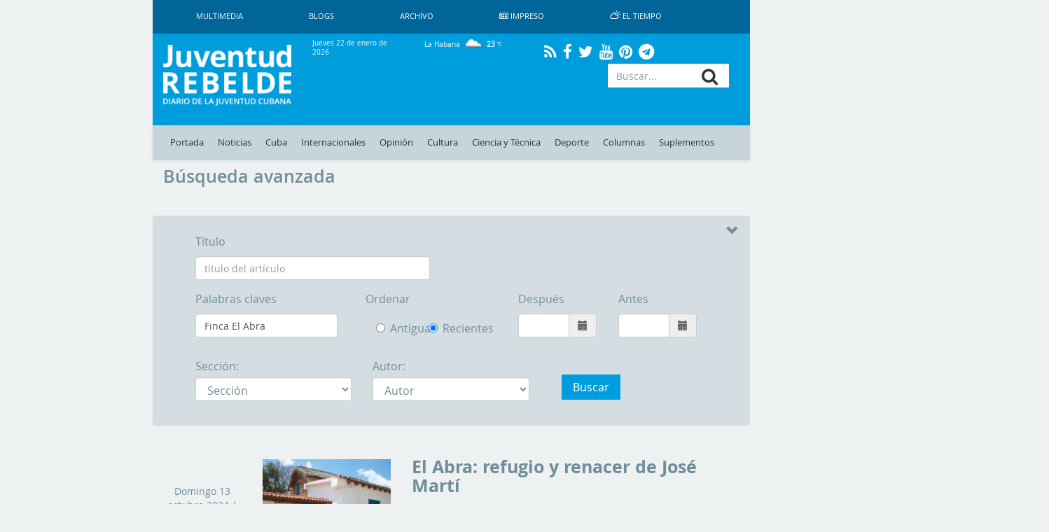

--- FILE ---
content_type: text/html; charset=UTF-8
request_url: https://www.juventudrebelde.cu/busqueda?keywords=Finca%20El%20Abra
body_size: 146258
content:
<!doctype html> <html amp lang="es"> <head>     <meta charset="utf-8">
    <meta name="viewport" content="width=device-width,minimum-scale=1,initial-scale=1">
    <meta property="fb:pages" content="41524311338"/>
    <meta http-equiv="X-UA-Compatible" content="IE=edge">
    <link rel="shortcut icon" href="https://www.juventudrebelde.cu/favicon/favicon.ico" type="image/x-icon">
    <link rel="icon" href="https://www.juventudrebelde.cu/favicon/favicon.ico" type="image/x-icon">
    <link rel="apple-touch-icon" sizes="57x57" href="https://www.juventudrebelde.cu/favicon/apple-icon-57x57.png">
    <link rel="apple-touch-icon" sizes="60x60" href="https://www.juventudrebelde.cu/favicon/apple-icon-60x60.png">
    <link rel="apple-touch-icon" sizes="72x72" href="https://www.juventudrebelde.cu/favicon/apple-icon-72x72.png">
    <link rel="apple-touch-icon" sizes="76x76" href="https://www.juventudrebelde.cu/favicon/apple-icon-76x76.png">
    <link rel="apple-touch-icon" sizes="114x114" href="https://www.juventudrebelde.cu/favicon/apple-icon-114x114.png">
    <link rel="apple-touch-icon" sizes="120x120" href="https://www.juventudrebelde.cu/favicon/apple-icon-120x120.png">
    <link rel="apple-touch-icon" sizes="144x144" href="https://www.juventudrebelde.cu/favicon/apple-icon-144x144.png">
    <link rel="apple-touch-icon" sizes="152x152" href="https://www.juventudrebelde.cu/favicon/apple-icon-152x152.png">
    <link rel="apple-touch-icon" sizes="180x180" href="https://www.juventudrebelde.cu/favicon/apple-icon-180x180.png">
    <link rel="icon" type="image/png" sizes="192x192" href="https://www.juventudrebelde.cu/favicon/android-icon-192x192.png">
    <link rel="icon" type="image/png" sizes="32x32" href="https://www.juventudrebelde.cu/favicon/favicon-32x32.png">
    <link rel="icon" type="image/png" sizes="96x96" href="https://www.juventudrebelde.cu/favicon/favicon-96x96.png">
    <link rel="icon" type="image/png" sizes="16x16" href="https://www.juventudrebelde.cu/favicon/favicon-16x16.png">
    <link rel="manifest" href="https://www.juventudrebelde.cu/favicon/manifest.json">
    <meta name="msapplication-TileColor" content="#ffffff">
    <meta name="msapplication-TileImage" content="favicon/ms-icon-144x144.png">
    <meta name="theme-color" content="#ffffff">
    
    
    <title>Juventud Rebelde - Diario de la juventud cubana</title>
<meta name="description" content="Medio informativo de Cuba con noticias exclusivas de último minuto actualizado en tiempo real">
<meta name="keywords" content="Noticias de Cuba, portada, actualidad, acontecer, artículos, información, última hora, Revolución Cubana, juventud">
<link rel="canonical" href="https://www.juventudrebelde.cu/busqueda"/>
    <meta name="news_keywords" content="Noticias de Cuba, portada, actualidad, acontecer, artículos, información, última hora, Revolución Cubana, juventud">
    <meta property="og:title" content="Juventud Rebelde - Diario de la juventud cubana" />
<meta property="og:description" content="Medio informativo de Cuba con noticias exclusivas de último minuto actualizado en tiempo real" />
<meta property="og:url" content="https://www.juventudrebelde.cu/busqueda" />


    <meta property="og:image" content="https://www.juventudrebelde.cu/thumbs/600x315/crc/assets/frontend/img/jr_imprimir.png">

    <!-- seowebmas.redcuba.cu -->
    <meta property="rc:admins" content="768da68bc20da6489f7d6739e9543f2f999b3588d62f2ed10d3d4518b320e4ae" />

    <meta name="twitter:card" content="summary_large_image" />
<meta name="twitter:site" content="@JuventudRebelde" />
<meta name="twitter:title" content="Juventud Rebelde - Diario de la juventud cubana" />
<meta name="twitter:description" content="Medio informativo de Cuba con noticias exclusivas de último minuto actualizado en tiempo real" />
<meta name="twitter:image" content="" />

   

	<!-- Matomo -->
	<script type="text/javascript">
		var _paq = window._paq = window._paq || [];
		/* tracker methods like "setCustomDimension" should be called before
		"trackPageView" */
		_paq.push(['trackPageView']);
		_paq.push(['enableLinkTracking']);
		(function() {
			var u="//analitica.cip.cu/";
			_paq.push(['setTrackerUrl', u+'matomo.php']);
			_paq.push(['setSiteId', '9']);
			var d=document, g=d.createElement('script'), s=d.getElementsByTagName('script')[0];
			g.type='text/javascript'; g.async=true; g.src=u+'matomo.js';
			s.parentNode.insertBefore(g,s);
		})();
	</script>
	<!-- End Matomo Code -->

	<!-- Matomo Image Tracker-->
	<noscript>
		<img src="https://analitica.cip.cu/matomo.php?idsite=9&amp;rec=1" style="border:0" alt="" />
	</noscript>
    <!-- End Matomo -->

    <!-- Global site tag (gtag.js) - Google Analytics -->
    <script async src="https://www.googletagmanager.com/gtag/js?id=UA-291893-2"></script>
    <script>
        window.dataLayer = window.dataLayer || [];
        function gtag(){dataLayer.push(arguments);}
        gtag('js', new Date());

        gtag('config', 'UA-291893-2');
    </script>

    <!--Global Css-->
    <link media="all" type="text/css" rel="stylesheet" href="https://www.juventudrebelde.cu/assets/bootstrap/css/bootstrap.min.css">

    <link media="all" type="text/css" rel="stylesheet" href="https://www.juventudrebelde.cu/assets/bootstrap/css/bootstrap-theme.min.css">

    <link media="all" type="text/css" rel="stylesheet" href="https://www.juventudrebelde.cu/assets/font-awesome/css/font-awesome.min.css">

    <link media="all" type="text/css" rel="stylesheet" href="https://www.juventudrebelde.cu/assets/weather-icons/css/weather-icons.min.css">

    <link media="all" type="text/css" rel="stylesheet" href="https://www.juventudrebelde.cu/assets/weather-icons/css/weather-icons-wind.min.css">

    <link media="all" type="text/css" rel="stylesheet" href="https://www.juventudrebelde.cu/assets/columnas-jr/styles.min.css">

    <link media="all" type="text/css" rel="stylesheet" href="https://www.juventudrebelde.cu/assets/frontend/css/app.min.css">

    <link media="all" type="text/css" rel="stylesheet" href="https://www.juventudrebelde.cu/assets/frontend/css/flexslider.min.css">

    <link media="all" type="text/css" rel="stylesheet" href="https://www.juventudrebelde.cu/assets/frontend/css/pure-css-checkbox.min.css">

    <link media="all" type="text/css" rel="stylesheet" href="https://www.juventudrebelde.cu/assets/frontend/css/common-menu.min.css">

    <link media="all" type="text/css" rel="stylesheet" href="https://www.juventudrebelde.cu/assets/frontend/css/nav-clean.min.css">

    <link media="all" type="text/css" rel="stylesheet" href="https://www.juventudrebelde.cu/assets/frontend/css/news-common.min.css">

    <link media="all" type="text/css" rel="stylesheet" href="https://www.juventudrebelde.cu/assets/frontend/css/animate.min.css">

    <link media="all" type="text/css" rel="stylesheet" href="https://www.juventudrebelde.cu/assets/frontend/css/responsive.min.css">


        <style>
        .datepicker {
            z-index: 99999;
        }
    </style>
    <style>
        @media (max-width: 426px) {
            #middle_scroll {
                width: 100% !important;
                margin-left: 0px !important;
                height: 60px;
            }

            .foot {
                margin-left: 0px !important;
            }

            #id_ventana {
                margin-left: 0px !important;
            }

            #Window {
                display: inline !important;
            }

            #Ventana {
                display: none !important;
            }

            .top_img_header {
                margin-top: 6px;
            }

            .box_mobil_search {
                margin-top: 18px !important;
            }

            .search-box-lupa {
                top: 0.7em !important;
            }

            .move_movil_block {
                margin-left: 0%;
            }
            .interest_links_big_box, .sub-footer {
                margin-left: -8%;
            }
        }

        @media (max-width: 768px) and (min-width: 427px) {
            #Window {
                display: inline !important;
            }

            #Ventana {
                display: none !important;
            }

            #middle_scroll {
                height: 55px;
                 width: 100%!important;
                 margin-left: 0%!important;
            }

            .top_img_header {
                width: 50% !important;
                margin-top: 0px !important;
            }

            .cartelera_movil {
                padding-left: 0em;
            }

            .box_mobil_search {
                margin-top: 17px !important;
            }

            .search-box-lupa {
                top: 0.6em !important;
            }

            /*.top_img_header {*/
                /*width: 55% !important;*/
                /*margin-top: 5px !important;*/
            /*}*/

            .sup_movil {
                padding-left: 0px !important;
            }
        }

        @media  screen and (max-width: 1024px) and (min-width: 769px) {
            .search-box-lupa {
                top: 0em !important;
            }

            .container-overwrite {
                margin-top: 18.9% !important;
            }

            #items_submenu li a {
                font-size: 0.72rem;                
            }

            .ultima-hora {
                font-size: 0.8em !important;
            }

            #items_submenu li a {
                padding: 10px 5px !important;
            }

            .box_mobil_search .search-box-lupa {
                top: 0.3em !important;
            }

            /* .move_movil_block {
                margin-left: 25%;
            } */
            .navigation-clean{
                margin-left: 17%!important;
            }
            .container-overwrite{
                margin-left: 17%!important;
            }
            /* .foot{
                margin-left: 21.5%!important;
            } */
            .title-ultima-hora{
                font-size: 1.3em;
            }
        }
    </style>
</head>
<body>

<h1 hidden>Juventud Rebelde - Diario de la Juventud Cubana</h1>

<div id="Ventana" class="container-fluid" style="display: inline;">
    <div class="row">
        <div class="col-lg-2 col-md-2 hidden-sm hidden-xs"></div>
        <div class="col-lg-8 col-md-8 col-sm-12 col-xs-12" style="padding-left: 0px;padding-right: 0px;">
            <div class="container">
                <nav class="navbar-fixed-top navbar-default navigation-clean hidden-xs hidden-sm">
                    <div class="container-fluid hidden-xs hidden-sm">
                        <div class="navbar-header">
                            <!-- <a class="navbar-brand" href="#">Website Name</a> -->
                        </div>
                        <div>
                            <ul class="nav navbar-nav navbar-left superior-menu hidden-xs hidden-sm">
                                <li>
                                    <a href="https://www.juventudrebelde.cu/galeria/galeria-general">
                                        Multimedia                                    </a>
                                </li>
                                <li>
                                    <a href="https://www.juventudrebelde.cu/blog">
                                        Blogs                                    </a>
                                </li>
                                
                                <li>
                                    <a href="https://www.juventudrebelde.cu/busqueda">
                                        Archivo                                    </a>
                                </li>
                                                                    <li>
                                        <a href="https://www.juventudrebelde.cu/edicion-impresa/2026-01-22" aria-expanded="false">
                                            <i class="fa fa-newspaper-o icon" aria-hidden="true"></i>
                                            Impreso                                        </a>
                                    </li>
                                                                <li>
                                    <a href="https://www.juventudrebelde.cu/el-tiempo" target="_blank" aria-expanded="false">
                                        <i class="wi wi-day-cloudy icon"></i>
                                        El Tiempo                                    </a>
                                </li>
                            </ul>

                        </div>
                    </div>
                </nav><!-- /.navbar -->
            </div>
        </div>
        <div class="col-lg-2 col-md-2 hidden-sm hidden-xs"></div>
    </div>
    <div class="row hidden-xs hidden-sm">
        <div class="col-lg-2 col-md-2"></div>
        <div class="col-lg-8 col-md-8">
            <div id="id_ventana" class="row middle-header navbar-fixed-top hidden-xs hidden-sm"
                 style="">
                <div class="col-lg-3 col-md-3">
                    <a href="https://www.juventudrebelde.cu">
                        <!-- <div id="juvreb" class="background-logo-menu img-responsive"></div>
                            <div id="jr" class="background-logo-menu-jr img-responsive hidden"></div>-->
                        <img src="https://www.juventudrebelde.cu/thumbs/200x/crc/assets/frontend/img/juventud_rebelde.png" class="img-responsive img-juvreb" alt="">
                        <img src="https://www.juventudrebelde.cu/thumbs/128x128/crc/assets/frontend/img/jr.png" class="img-responsive hidden" id="jr" alt="">
                    </a>
                </div>
                <div class="col-lg-9 col-md-9">
                    <div class="row back_color">
                        <div class="col-lg-3 col-md-3">
                            <p class="middle-header-text middle-header-weather">Jueves 22 de enero de 2026</p>
                        </div>
                        <div class="col-lg-3 col-md-3">
                                                            <p class="middle-header-text middle-header-weather-two">
                                    La Habana                                    <span class="weather">
                                        <img class="text-style-bold"
                                             src="https://www.juventudrebelde.cu/weather/img/w/03n.png">
                                        23
                                        <i class="wi wi-celsius"></i>
                                    </span>
                                </p>
                                                    </div>
                        
                        <div class="col-lg-4 col-md-4" style="text-align: center;">
                            <div class="social-link">
                                <a class="social" href="https://www.juventudrebelde.cu/rss">
                                    <i class="fa fa-rss" aria-hidden="true"></i>
                                </a>
                            </div>
                            <div class="social-link">
                                <a class="social" href="https://es-la.facebook.com/periodicojuventudrebelde">
                                    <i class="fa fa-facebook" aria-hidden="true"></i>
                                </a>
                            </div>
                            <div class="social-link">
                                <a class="social" href="https://twitter.com/JuventudRebelde">
                                    <i class="fa fa-twitter" aria-hidden="true"></i>
                                </a>
                            </div>
                            <div class="social-link">
                                <a class="social" href="https://www.youtube.com/user/JRebeldeCuba">
                                    <i class="fa fa-youtube" aria-hidden="true"></i>
                                </a>
                            </div>
                            <div class="social-link">
                                <a class="social" href="https://www.pinterest.com/juventudrebelde/">
                                    <i class="fa fa-pinterest" aria-hidden="true"></i>
                                </a>
                            </div>
                            <div class="social-link">
                                <a class="social" href="https://t.me/jrebelde">
                                    <i class="fa fa-telegram" aria-hidden="true"></i>
                                </a>
                            </div>
                        </div>
                    </div>
                    <div class="row back_color">
                        <div class="col-md-12 col-lg-12">
                            <div class="col-md-8 col-lg-8 pull-left"
                                 style="padding-left: 0px;max-height: 95px;height: 90px;">
                                <!-- <i class="glyphicon glyphicon-star"></i> -->
                                                                                                    
                                                                    <div class="margin-last-minute"></div>
                                                            </div>
                            <div class="col-md-4 col-lg-4 pull-right">
                                <!-- <i class="glyphicon glyphicon-star"></i> -->
                                <div id="container">
                                    <form method="GET" action="https://www.juventudrebelde.cu/busqueda" accept-charset="UTF-8" role="form" class="" id="searchform">
                                    <div class="icon-addon addon-md search-box">
                                        <input type="text" placeholder="Buscar..." class="form-control btn-menu-mobile"
                                               name="keywords">
                                        <label for="keywords" class="search-box-lupa">
                                            <button type="submit" class="fa fa-search search-btn" rel="tooltip"
                                                    name="search"
                                                    title="search"></button>
                                        </label>
                                    </div>
                                    </form>
                                </div>
                            </div>
                        </div>
                    </div>
                </div>
            </div>
        </div>
        <div class="col-lg-2 col-md-2"></div>
    </div>
    <div class="row hidden-xs hidden-sm">
        <div class="col-lg-2 col-md-2"></div>
        <div class="col-lg-8 col-md-8">
            <nav class="navbar-fixed-top navbar-default container-overwrite" style=""> <div class="container-fluid" style="background-color: #c7d4da;"> <div class="navbar-header"> </div> <div> <ul id="items_submenu" class="nav navbar-nav navbar-left"> <li class="" id="home"> <a href="https://www.juventudrebelde.cu">Portada</a> </li> <li class=""> <a href="https://www.juventudrebelde.cu/noticias">Noticias</a> </li> <li class=" dropdown mega-dropdown"> <a href="https://www.juventudrebelde.cu/cuba" data-toggle="dropdown" class="dropdown-toggle disabled">Cuba</a> <div class="dropdown-menu mega-dropdown-menu col-lg-8 col-md-8 col-sm-8 col-xs-8 col-p0"> <div class="col-lg-2 col-md-2 col-sm-2 col-xs-2 col-p0"> <div class="faster-links"> <label class="faster-links-title">Enlaces rápidos</label>   <a href="https://www.juventudrebelde.cu/busqueda?keywords=Crisis diplomática Cuba-EE.UU    ">        Crisis diplomática Cuba-EE.UU     </a>  <a href="https://www.juventudrebelde.cu/busqueda?keywords=Che Guevara   ">      Che Guevara    </a>   </div> </div> <div class="col-lg-7 col-md-7 col-sm-7 col-xs-7 col-p0">  <div class="col-lg-6 col-md-6 col-sm-6 col-xs-6 news">  <img src="https://www.juventudrebelde.cu/thumbs/150x/crc/images/news/2026/01/0M4gu7_22-01-2026_17.01.08.000000.jpg" class="img-responsive" alt="">  <label class="title-news"> <a href="https://www.juventudrebelde.cu/cuba/2026-01-22/no-basta-con-ser-emprendedores" class="title-news-a">No basta con ser emprendedores</a> </label> </div>   <div class="col-lg-6 col-md-6 col-sm-6 col-xs-6 news">  <img src="https://www.juventudrebelde.cu/thumbs/150x/crc/images/news/2026/01/MJK4pE_22-01-2026_17.01.27.000000.jpg" class="img-responsive" alt="">  <label class="title-news"> <a href="https://www.juventudrebelde.cu/cuba/2026-01-22/conciencia-en-el-centenario-de-fidel" class="title-news-a">ConCiencia en el Centenario de Fidel</a> </label> </div>  </div> <div class="col-lg-3 col-md-3 col-sm-3 col-xs-3 col-p0">  <label class="title-news"> <a href="https://www.juventudrebelde.cu/cuba/2026-01-22/cuando-maceo-cabalgo-hasta-mantua" class="title-news-a">Cuando Maceo cabalgó hasta Mantua</a> </label> <div class="separator-news"></div>   <label class="title-news"> <a href="https://www.juventudrebelde.cu/cuba/2026-01-22/exploracion-para-crudo-y-gas-nacional-objetivos-de-cupet-video" class="title-news-a">Exploración para crudo y gas nacional: objetivos de CUPET (+Video)</a> </label> <div class="separator-news"></div>   <label class="title-news"> <a href="https://www.juventudrebelde.cu/cuba/2026-01-22/policia-nacional-revolucionaria-refuerza-acciones-contra-ilegalidades-y-exceso-de-velocidad" class="title-news-a">Policía Nacional Revolucionaria refuerza acciones contra ilegalidades y exceso de velocidad</a> </label>  </div> </div> </li> <li class=" dropdown mega-dropdown"> <a href="https://www.juventudrebelde.cu/internacionales" data-toggle="dropdown" class="dropdown-toggle disabled">Internacionales</a> <div class="dropdown-menu mega-dropdown-menu col-lg-8 col-md-8 col-sm-8 col-xs-8 col-p0"> <div class="col-lg-2 col-md-2 col-sm-2 col-xs-2 col-p0"> <div class="faster-links"> <label class="faster-links-title">Enlaces rápidos</label>   <a href="https://www.juventudrebelde.cu/busqueda?keywords=Donald Trump      ">            Donald Trump       </a>  <a href="https://www.juventudrebelde.cu/busqueda?keywords=Argentina   ">      Argentina    </a>  <a href="https://www.juventudrebelde.cu/busqueda?keywords=Lula  ">    Lula   </a>   </div> </div> <div class="col-lg-7 col-md-7 col-sm-7 col-xs-7 col-p0">  <div class="col-lg-6 col-md-6 col-sm-6 col-xs-6 news">  <img src="https://www.juventudrebelde.cu/thumbs/150x/crc/images/news/2026/01/bYTrWI_22-01-2026_16.01.49.000000.jpg" class="img-responsive" alt="">  <label class="title-news"> <a href="https://www.juventudrebelde.cu/internacionales/2026-01-22/detienen-a-cuatro-alumnos-en-redadas-del-ice-en-minneapolis" class="title-news-a">Detienen a cuatro alumnos en redadas del ICE en Minneapolis</a> </label> </div>   <div class="col-lg-6 col-md-6 col-sm-6 col-xs-6 news">  <img src="https://www.juventudrebelde.cu/thumbs/150x/crc/images/news/2026/01/IOf0GB_22-01-2026_16.01.05.000000.jpg" class="img-responsive" alt="">  <label class="title-news"> <a href="https://www.juventudrebelde.cu/internacionales/2026-01-22/iran-advierte-que-una-nueva-agresion-de-ee-uu-e-israel-tendra-una-respuesta-mas-potente" class="title-news-a">Irán reivindica derecho a la autodefensa </a> </label> </div>  </div> <div class="col-lg-3 col-md-3 col-sm-3 col-xs-3 col-p0">  <label class="title-news"> <a href="https://www.juventudrebelde.cu/internacionales/2026-01-22/canada-se-prepara-para-una-hipotetica-invasion-estadounidense" class="title-news-a">Canadá se prepara para una hipotética invasión estadounidense </a> </label> <div class="separator-news"></div>   <label class="title-news"> <a href="https://www.juventudrebelde.cu/internacionales/2026-01-22/cuba-reafirma-solidaridad-con-venezuela-tras-agresion-estadounidense" class="title-news-a">Cuba reafirma solidaridad con Venezuela tras agresión estadounidense</a> </label> <div class="separator-news"></div>   <label class="title-news"> <a href="https://www.juventudrebelde.cu/internacionales/2026-01-22/china-rechaza-las-alusiones-a-su-amenaza-tras-el-preacuerdo-de-trump-sobre-groenlandia" class="title-news-a">China rechaza las alusiones a su «amenaza» tras el preacuerdo de Trump sobre Groenlandia</a> </label>  </div> </div> </li>  <li class=""> <a href="https://www.juventudrebelde.cu/opinion">Opinión</a> </li>  <li class=" dropdown mega-dropdown"> <a href="https://www.juventudrebelde.cu/cultura" data-toggle="dropdown" class="dropdown-toggle disabled">Cultura</a> <div class="dropdown-menu mega-dropdown-menu col-lg-8 col-md-8 col-sm-8 col-xs-8 col-p0"> <div class="col-lg-2 col-md-2 col-sm-2 col-xs-2 col-p0"> <div class="faster-links"> <label class="faster-links-title">Enlaces rápidos</label>   <a href="https://www.juventudrebelde.cu/busqueda?keywords=Cine  ">    Cine   </a>  <a href="https://www.juventudrebelde.cu/busqueda?keywords=Danza  ">    Danza   </a>  <a href="https://www.juventudrebelde.cu/busqueda?keywords=Televisión  ">    Televisión   </a>  <a href="https://www.juventudrebelde.cu/busqueda?keywords=Giras  ">    Giras   </a>   </div> </div> <div class="col-lg-7 col-md-7 col-sm-7 col-xs-7 col-p0">  <div class="col-lg-6 col-md-6 col-sm-6 col-xs-6 news">  <img src="https://www.juventudrebelde.cu/thumbs/150x/crc/images/news/2026/01/tg3eE3_22-01-2026_21.01.41.000000.jpg" class="img-responsive" alt="">  <label class="title-news"> <a href="https://www.juventudrebelde.cu/cultura/2026-01-22/seguir-haciendo-humor-era-el-camino" class="title-news-a">« Seguir haciendo humor era el camino»</a> </label> </div>   <div class="col-lg-6 col-md-6 col-sm-6 col-xs-6 news">  <img src="https://www.juventudrebelde.cu/thumbs/150x/crc/images/news/2026/01/Z6LJ0b_22-01-2026_15.01.06.000000.jpg" class="img-responsive" alt="">  <label class="title-news"> <a href="https://www.juventudrebelde.cu/cultura/2026-01-22/fallecio-el-reconocido-cantante-cubano-alfredo-rodriguez" class="title-news-a">Falleció el reconocido cantante cubano Alfredo Rodríguez</a> </label> </div>  </div> <div class="col-lg-3 col-md-3 col-sm-3 col-xs-3 col-p0">  <label class="title-news"> <a href="https://www.juventudrebelde.cu/cultura/2026-01-22/cronicas-de-luz-en-festival-internacional-jazz" class="title-news-a">¿Crónicas de Luz en Festival Internacional Jazz Plaza? (+Video)</a> </label> <div class="separator-news"></div>   <label class="title-news"> <a href="https://www.juventudrebelde.cu/cultura/2026-01-22/la-excelencia-sobre-escena" class="title-news-a">La excelencia sobre escena</a> </label> <div class="separator-news"></div>   <label class="title-news"> <a href="https://www.juventudrebelde.cu/cultura/2026-01-21/puentes-poeticos-el-verso-que-genera-pan-y-luz" class="title-news-a">Puentes Poéticos: el verso que genera pan y luz</a> </label>  </div> </div> </li> <li class=" dropdown mega-dropdown"> <a href="https://www.juventudrebelde.cu/ciencia-tecnica" data-toggle="dropdown" class="dropdown-toggle disabled">Ciencia y Técnica</a> <div class="dropdown-menu mega-dropdown-menu col-lg-8 col-md-8 col-sm-8 col-xs-8 col-p0"> <div class="col-lg-2 col-md-2 col-sm-2 col-xs-2 col-p0"> <div class="faster-links"> <label class="faster-links-title">Enlaces rápidos</label>   <a href="https://www.juventudrebelde.cu/busqueda?keywords=Redes Sociales  ">    Redes Sociales   </a>  <a href="https://www.juventudrebelde.cu/busqueda?keywords=Medicina  ">    Medicina   </a>  <a href="https://www.juventudrebelde.cu/busqueda?keywords=Genética  ">    Genética   </a>  <a href="https://www.juventudrebelde.cu/busqueda?keywords=Cirugía  ">    Cirugía   </a>   </div> </div> <div class="col-lg-7 col-md-7 col-sm-7 col-xs-7 col-p0">  <div class="col-lg-6 col-md-6 col-sm-6 col-xs-6 news">  <img src="https://www.juventudrebelde.cu/thumbs/150x/crc/images/news/2026/01/oQACME_22-01-2026_11.01.17.000000.jpg" class="img-responsive" alt="">  <label class="title-news"> <a href="https://www.juventudrebelde.cu/ciencia-tecnica/2026-01-22/puede-el-cafe-prolongar-la-vida" class="title-news-a">¿Puede el café prolongar la vida?</a> </label> </div>   <div class="col-lg-6 col-md-6 col-sm-6 col-xs-6 news">  <img src="https://www.juventudrebelde.cu/thumbs/150x/crc/images/news/2026/01/RLXoRb_18-01-2026_22.01.26.000000.jpg" class="img-responsive" alt="">  <label class="title-news"> <a href="https://www.juventudrebelde.cu/ciencia-tecnica/2026-01-18/una-feria-de-ciencias-en-la-universidad-la-habana" class="title-news-a">Una feria de ciencias en la Universidad La Habana</a> </label> </div>  </div> <div class="col-lg-3 col-md-3 col-sm-3 col-xs-3 col-p0">  <label class="title-news"> <a href="https://www.juventudrebelde.cu/ciencia-tecnica/2026-01-18/como-sera-el-primer-tren-de-metro-sin-conductor-desarrollado-en-rusia" class="title-news-a">¿Cómo será el primer tren de metro sin conductor desarrollado en Rusia? (+Video)</a> </label> <div class="separator-news"></div>   <label class="title-news"> <a href="https://www.juventudrebelde.cu/ciencia-tecnica/2026-01-13/ciencia-con-luz-larga" class="title-news-a">Ciencia con luz larga</a> </label> <div class="separator-news"></div>   <label class="title-news"> <a href="https://www.juventudrebelde.cu/ciencia-tecnica/2026-01-12/pueden-los-pensamientos-materializarse-demuestran-que-la-imaginacion-es-un-firme-aliado-del-cerebro" class="title-news-a">¿Pueden los pensamientos materializarse?</a> </label>  </div> </div> </li> <li class=" dropdown mega-dropdown"> <a href="https://www.juventudrebelde.cu/deportes" data-toggle="dropdown" class="dropdown-toggle disabled">Deporte</a> <div class="dropdown-menu mega-dropdown-menu col-lg-8 col-md-8 col-sm-8 col-xs-8 col-p0"> <div class="col-lg-2 col-md-2 col-sm-2 col-xs-2 col-p0"> <div class="faster-links"> <label class="faster-links-title">Enlaces rápidos</label>   <a href="https://www.juventudrebelde.cu/busqueda?keywords=Béisbol  ">    Béisbol   </a>  <a href="https://www.juventudrebelde.cu/busqueda?keywords=Boxeo  ">    Boxeo   </a>  <a href="https://www.juventudrebelde.cu/busqueda?keywords=Futbol  ">    Futbol   </a>  <a href="https://www.juventudrebelde.cu/busqueda?keywords=Ajedrez  ">    Ajedrez   </a>  <a href="https://www.juventudrebelde.cu/busqueda?keywords=Atletismo  ">    Atletismo   </a>   </div> </div> <div class="col-lg-7 col-md-7 col-sm-7 col-xs-7 col-p0">  <div class="col-lg-6 col-md-6 col-sm-6 col-xs-6 news">  <img src="https://www.juventudrebelde.cu/thumbs/150x/crc/images/news/2026/01/OkKC9j_21-01-2026_23.01.06.000000.jpg" class="img-responsive" alt="">  <label class="title-news"> <a href="https://www.juventudrebelde.cu/deportes/2026-01-21/la-incombustible-marlies" class="title-news-a">La incombustible Marlies</a> </label> </div>   <div class="col-lg-6 col-md-6 col-sm-6 col-xs-6 news">  <img src="https://www.juventudrebelde.cu/thumbs/150x/crc/images/news/2026/01/m8lImn_21-01-2026_23.01.02.000000.jpg" class="img-responsive" alt="">  <label class="title-news"> <a href="https://www.juventudrebelde.cu/deportes/2026-01-21/los-leopardos-alteran-el-cauce" class="title-news-a">Los Leopardos alteran el cauce</a> </label> </div>  </div> <div class="col-lg-3 col-md-3 col-sm-3 col-xs-3 col-p0">  <label class="title-news"> <a href="https://www.juventudrebelde.cu/deportes/2026-01-21/nadar-en-mejores-aguas-1" class="title-news-a">Nadar en «mejores aguas» </a> </label> <div class="separator-news"></div>   <label class="title-news"> <a href="https://www.juventudrebelde.cu/deportes/2026-01-21/arrancada-a-toda-velocidad" class="title-news-a">Arrancada a toda velocidad </a> </label> <div class="separator-news"></div>   <label class="title-news"> <a href="https://www.juventudrebelde.cu/deportes/2026-01-20/leones-y-cachorros-dan-la-primera-mordida" class="title-news-a">Leones y Cachorros dan la primera mordida</a> </label>  </div> </div> </li>  <li class=""> <a href="https://www.juventudrebelde.cu/columnas">Columnas</a> </li> <li class=""> <a href="https://www.juventudrebelde.cu/suplementos">Suplementos</a> </li>  </ul> </div> </div> </nav>        </div>
        <div class="col-lg-2 col-md-2"></div>
    </div>
</div>

<div id="Window" class="container-fluid" style="display: none;">
    <div class="row">
        <div class="col-lg-2 col-md-2 hidden-sm hidden-xs"></div>
        <div class="col-lg-8 col-md-8 col-sm-12 col-xs-12">
            <header>
                <div id="middle_scroll" class="row middle-header navbar-fixed-top" style="">
                    <div class="col-lg-3 col-md-3 col-sm-2 col-xs-2">
                        <a href="#menu" id="toggle"><span></span></a>
                        <div id="menu">
                            <ul class="menu_child"
                                style=" padding: 5px;color: #222d31;text-decoration: none;transition: all .2s;list-style: none;display: block;margin: 0;">
                                <li class="" id="home">
                                    <a href="https://www.juventudrebelde.cu">Portada</a>
                                </li>
                                <li class="" id="noticias">
                                    <a href="https://www.juventudrebelde.cu/noticias">Noticias</a>
                                </li>
                                <li class=" dropdown mega-dropdown">
                                    <a href="https://www.juventudrebelde.cu/cuba">Cuba</a>
                                </li>
                                <div class="clearfix"></div>
                                <li class=" dropdown mega-dropdown">
                                    <a href="https://www.juventudrebelde.cu/internacionales">Internacionales</a>
                                </li>
                                                                    <li class="">
                                        <a href="https://www.juventudrebelde.cu/opinion">Opinión</a>
                                    </li>
                                

                                <li class=" dropdown mega-dropdown">
                                    <a href="https://www.juventudrebelde.cu/cultura">Cultura</a>
                                </li>
                                <li class=" dropdown mega-dropdown">
                                    <a href="https://www.juventudrebelde.cu/ciencia-tecnica">Ciencia y Técnica</a>
                                </li>

                                <li class=" dropdown mega-dropdown">
                                    <a href="https://www.juventudrebelde.cu/deportes">Deporte</a>
                                </li>

                                                                    <li class="">
                                        <a href="https://www.juventudrebelde.cu/columnas">Columnas</a>
                                    </li>
                                    <li class="">
                                        <a href="https://www.juventudrebelde.cu/suplementos">Suplementos</a>
                                    </li>
                                    
                                                                                                    <li>
                                        <a href="https://www.juventudrebelde.cu/edicion-impresa" aria-expanded="false">
                                            <i class="fa fa-newspaper-o icon" aria-hidden="true"></i>
                                            Impreso                                        </a>
                                    </li>
                                                            </ul>
                            <div class="row">
                                <div class="social-link">
                                    <a class="social" href="https://www.juventudrebelde.cu/rss">
                                        <i class="fa fa-rss" aria-hidden="true" style="color: #222d31;"></i>
                                    </a>
                                </div>
                                <div class="social-link">
                                    <a class="social" href="https://es-la.facebook.com/periodicojuventudrebelde">
                                        <i class="fa fa-facebook" aria-hidden="true" style="color: #222d31;"></i>
                                    </a>
                                </div>
                                <div class="social-link">
                                    <a class="social" href="https://twitter.com/JuventudRebelde">
                                        <i class="fa fa-twitter" aria-hidden="true" style="color: #222d31;"></i>
                                    </a>
                                </div>
                                <div class="social-link">
                                    <a class="social" href="https://plus.google.com/+JuventudRebeldeCuba">
                                        <i class="fa fa-google-plus" aria-hidden="true" style="color: #222d31;"></i>
                                    </a>
                                </div>
                                <div class="social-link">
                                    <a class="social" href="https://www.youtube.com/user/JRebeldeCuba">
                                        <i class="fa fa-youtube" aria-hidden="true" style="color: #222d31;"></i>
                                    </a>
                                </div>
                                <div class="social-link">
                                    <a class="social" href="https://www.pinterest.com/juventudrebelde/">
                                        <i class="fa fa-pinterest" aria-hidden="true" style="color: #222d31;"></i>
                                    </a>
                                </div>
                                                                                                            <div class="social-link">
                                            <a hreflang="en"
                                               href="https://www.juventudrebelde.cu/en"
                                               class="social">
                                                                                                    <img src="https://www.juventudrebelde.cu/thumbs/20x/crc/assets/frontend/img/english.png" class="img-responsive middle-header-img-flag" alt="English">
                                                                                            </a>
                                        </div>
                                                                                                                                                                    </div>
                        </div>
                    </div>
                    <div class="col-lg-9 col-md-9 col-sm-9 col-xs-9">
                        <div class="row back_color">
                            <div class="col-lg-5 col-md-5 hidden-xs hidden-sm">
                                <a href="https://www.juventudrebelde.cu">
                                    <!-- <div id="juvreb" class="background-logo-menu img-responsive"></div>
                                        <div id="jr" class="background-logo-menu-jr img-responsive hidden"></div>-->
                                    <img src="https://www.juventudrebelde.cu/assets/frontend/img/en_linea.svg" class="img-responsive pull-left" style="margin-top: 10px;" alt="">
                                </a>
                            </div>
                            <div class="col-lg-3 col-md-3 col-sm-3 col-xs-3 visible-xs visible-sm">
                                <a href="https://www.juventudrebelde.cu">
                                    <img src="https://www.juventudrebelde.cu/assets/frontend/img/brand.png" class="img-responsive pull-left visible-xs visible-sm top_img_header" alt="">
                                </a>
                            </div>
                            <div class="col-lg-4 col-md-4 hidden-xs hidden-sm"
                                 style="text-align: center;margin-top: 5px;">
                                <div class="social-link">
                                    <a class="social" href="https://www.juventudrebelde.cu/rss">
                                        <i class="fa fa-rss" aria-hidden="true"></i>
                                    </a>
                                </div>
                                <div class="social-link">
                                    <a class="social" href="https://es-la.facebook.com/periodicojuventudrebelde">
                                        <i class="fa fa-facebook" aria-hidden="true"></i>
                                    </a>
                                </div>
                                <div class="social-link">
                                    <a class="social" href="https://twitter.com/JuventudRebelde">
                                        <i class="fa fa-twitter" aria-hidden="true"></i>
                                    </a>
                                </div>
                                <div class="social-link">
                                    <a class="social" href="https://plus.google.com/+JuventudRebeldeCuba">
                                        <i class="fa fa-google-plus" aria-hidden="true"></i>
                                    </a>
                                </div>
                                <div class="social-link">
                                    <a class="social" href="https://www.youtube.com/user/JRebeldeCuba">
                                        <i class="fa fa-youtube" aria-hidden="true"></i>
                                    </a>
                                </div>
                                <div class="social-link">
                                    <a class="social" href="https://www.pinterest.com/juventudrebelde/">
                                        <i class="fa fa-pinterest" aria-hidden="true"></i>
                                    </a>
                                </div>
                            </div>
                            <div class="col-md-3 col-lg-3 col-sm-7 col-xs-7 pull-right">
                                <!-- <i class="glyphicon glyphicon-star"></i> -->
                                <div id="container" class="box_mobil_search" style="margin-top: 10px;">
                                    <form method="GET" action="https://www.juventudrebelde.cu/busqueda" accept-charset="UTF-8" role="form" class="" id="searchform">
                                    <div class="icon-addon addon-md search-box">
                                        <input type="text" placeholder="Buscar..." class="form-control btn-menu-mobile"
                                               name="keywords">
                                        <label for="keywords" class="search-box-lupa" style="top: 0.4em;">
                                            <button type="submit" class="fa fa-search search-btn" rel="tooltip"
                                                    name="search"
                                                    title="search"></button>
                                        </label>
                                    </div>
                                    </form>
                                </div>
                            </div>
                        </div>
                    </div>
                </div>
            </header>
        </div>
        <div class="col-lg-2 col-md-2 hidden-sm hidden-xs"></div>
    </div>
</div>

    <div class="container-fluid suplemento-item">
        <div class="row">
            <div class="col-lg-8 col-md-8 col-sm-12 col-xs-12 search_page_resize" style="margin-left: 17%;">
                <div class="row">
                    <div class="col-xs-12 categoria-title">
                        <h2 class="ubicacion-index title">Búsqueda avanzada</h2>
                    </div>
                </div>
                <div class="row container-fluid" style="padding-left: 0px;padding-right: 0px;">
                    <form method="GET" action="https://www.juventudrebelde.cu/busqueda" accept-charset="UTF-8" id="formBuscar" role="form" class="bootstrap-form-with-validation">
                    <div role="tablist" aria-multiselectable="true" class="panel-group search-advanced-box"
                         id="accordion-1">
                        <div class="heading-search-multimedia panel panel-default">
                            <div role="tab" class="desplegar-search">
                                <h4>
                                    <a role="button" data-toggle="collapse"
                                       data-parent="#accordion-1" aria-expanded="true" href="#accordion-1 .item-1">
                                        <i class="glyphicon glyphicon-chevron-down" style="float:right;"></i>
                                    </a>
                                </h4>
                            </div>
                            <div role="tabpanel"
                                 class="background-search panel-collapse collapse in item-1">
                                <div class="panel-body">
                                    <div class="col-md-6 col-sm-12 col-xs-12">
                                        <div class="col-xs-12">
                                            <p class="words-search">Título</p>
                                            <input type="text" id="title-search" name="title-search" value=""
                                                   placeholder="título del artículo" class="form-control">
                                        </div>
                                    </div>
                                    <div class="clearfix"></div>
                                    <div class="col-md-4 col-sm-6 col-xs-6">
                                        <div class="col-xs-12">
                                            <p class="words-search search-words-claves">Palabras claves</p>
                                            <input type="text" name="keywords"
                                                   value="Finca El Abra"
                                                   placeholder="palabras claves" class="form-control">
                                        </div>
                                    </div>
                                    <div class="col-md-3 col-sm-6 col-xs-6" style="padding-left: 10px;">
                                        <p class="words-search search-words-claves">Ordenar</p>
                                        <div class="col-xs-12">
                                            <div class="col-md-5 col-xs-6" style="padding-left: 0px;">
                                                <div class="radio">
                                                    <label class="words-search"><input type="radio" value="asc"
                                                                                       checked=""
                                                                                       name="order">
                                                        Antiguas</label>
                                                </div>
                                            </div>
                                            <div class="col-xs-3">
                                                <div class="radio">
                                                    <label class="words-search"><input type="radio" value="desc"
                                                                                       checked=""
                                                                                       name="order">
                                                        Recientes</label>
                                                </div>
                                            </div>
                                        </div>
                                    </div>
                                    <div class="clearfix visible-sm"></div>
                                    <div class="col-md-5 col-sm-12 col-xs-12">
                                        <div class="col-xs-12 search-dates-between">
                                            <div class="col-xs-6">
                                                <p class="words-search search-words-claves">Después</p>
                                                <div class='input-group date calendar-search'
                                                     id='datetimepicker-advanced-search-after'>
                                                    <input type='text' name="after"
                                                           value=""
                                                           class="form-control"/>
                                                    <span class="input-group-addon">
                                                <span class="glyphicon glyphicon-calendar"></span>
                                            </span>
                                                </div>
                                            </div>
                                            <div class="col-xs-6">
                                                <p class="words-search search-words-claves">Antes</p>
                                                <div class='input-group date calendar-search'
                                                     id='datetimepicker-advanced-search-before'>
                                                    <input type='text' name="before"
                                                           value=""
                                                           class="form-control"/>
                                                    <span class="input-group-addon">
                                                <span class="glyphicon glyphicon-calendar"></span>
                                            </span>
                                                </div>
                                            </div>
                                        </div>
                                    </div>
                                    <div class="clearfix space-between-search"></div>
                                    <div class="col-xs-12 search-last">
                                        <div class="col-xs-4">
                                            <label for="sel-seccion" class="words-search">Sección:</label>
                                            <select class="form-control words-search" id="sel-seccion" name="sel_seccion"><option value="" selected="selected">Sección</option><option value="cuba">Cuba</option><option value="internacionales">Internacionales</option><option value="opinion">Opinión</option><option value="cultura">Cultura</option><option value="ciencia-tecnica">Ciencia y Técnica</option><option value="deportes">Deporte</option><option value="columnas">Columnas</option><option value="suplementos">Suplementos</option><option value="en-red">En Red</option><option value="cursor">Cursor</option><option value="probeta">Probeta</option><option value="informatica">Código Fuente</option><option value="applicando">Applicando</option><option value="sexo-sentido">Sexo Sentido</option><option value="encuentros">Encuentros</option><option value="sabias-que">Sabías qué</option><option value="pregunte-sin-pena">Pregunte sin pena</option><option value="el-tintero">El Tintero</option><option value="poesia">Poesía</option><option value="lectura">Lectura</option><option value="tintazos">Tintazos</option><option value="mirada">Mirada</option><option value="tinta-fresca">Tinta Fresca</option><option value="asi-de-facil">Así de fácil</option><option value="acuse-recibo">Acuse de recibo</option><option value="frente-espejo">Frente al espejo</option><option value="tecla-duende">La tecla del duende</option><option value="inter-nos">Inter-nos</option><option value="los-que-sonamos">Los que soñamos por la oreja</option><option value="latigo-cascabel">Látigo y cascabel</option><option value="lecturas">Lecturas</option><option value="tiempo-extra">Tiempo extra</option><option value="portada">Portada</option><option value="home">Home</option><option value="fidel-castro">Fidel Castro</option><option value="reflexiones">Reflexiones</option><option value="la-red-al-dia">La red al día</option><option value="energia-xxi">Energía XXI</option><option value="conexion-mundial">Conexión Mundial</option><option value="cinco-heroes">Cinco héroes</option><option value="mnoal">MNOAL</option><option value="coloquiando">Coloquiando</option><option value="palabras-que-van">Palabras que van</option><option value="curiosidades">Curiosidades</option><option value="noticias">Noticias</option><option value="clasico-mundial-de-beisbol">Clásico Mundial  de Béisbol</option><option value="sabor-tapatio">Sabor tapatío</option><option value="detras-ciencia">Detrás de la ciencia</option><option value="de-impacto">De impacto</option><option value="en-serio-con-las-series">¿En serio con las series?</option><option value="la-mirada-del-lector">La Mirada del lector</option><option value="las-tres-del-domingo">Las tres del domingo</option><option value="una-foto-una-historia">Una foto, una historia</option><option value="jr-en-making-of">JR en making of</option><option value="la-cronica">La crónica</option><option value="conectate">Conéctate</option><option value="cocina-con-jr">Cocina con JR</option><option value="desde-la-grada">Desde la grada</option><option value="fuente-al-espacio">Fuente al Espacio</option></select>
                                        </div>
                                        <div class="col-xs-4">
                                            <label for="sel_author" class="words-search">Autor:</label>
                                            <select class="form-control words-search" id="sel-author" name="sel_author"><option value="" selected="selected">Autor</option><option value="atrogeliosierrad-twitter"> @RogelioSierraD / Twitter</option><option value="acela-caner-roman-1"> Acela Caner Román</option><option value="arelis-alba"> Arelis Alba</option><option value="cortesia-de-la-orquesta-la-tabla"> Cortesía de la orquesta La Tabla</option><option value="cortesia-de-producciones-de-la-5ta-avenida"> Cortesía de Producciones de la 5ta. Avenida</option><option value="cortesia-del-museo-provincial-de-historia"> Cortesía del Museo Provincial de Historia</option><option value="nature-materials"> Nature Materials</option><option value="northwestern-university-1"> Northwestern University</option><option value="rachel-pereda-punales"> Rachel Pereda Puñales</option><option value="rafael-perez"> Rafael Pérez</option><option value="screen-shot"> Screen Shot</option><option value="www-prokerala-com"> www prokerala. com</option><option value="www-bnps-co-uk"> www.bnps.co.uk</option><option value="www-info-farmacia-com"> www.info-farmacia.com</option><option value="prensa-de-la-embajada-de-venezuela">´Prensa de la Embajada de Venezuela</option><option value="ataabenedetti">@AABenedetti</option><option value="atacn-cuba">@ACN_Cuba</option><option value="atacosta-diosvany">@acosta_diosvany</option><option value="atadrianachavira">@adrianachavira</option><option value="ataparedesrebelde">@aparedesrebelde</option><option value="atasambleacuba">@AsambleaCuba</option><option value="atasambleacuba-twitter">@AsambleaCuba/Twitter</option><option value="ataylinalvarezg-twitter">@aylinalvarezG/Twitter</option><option value="atbarevalodeleon">@BArevalodeLeon</option><option value="atbeisboljapones-x">@beisboljapones/X</option><option value="atbidgente">@BIDgente</option><option value="atbiocubafarma-x">@BioCubaFarma/X</option><option value="atbrunorguezp-twitter">@BrunoRguezP/Twitter</option><option value="atbrunorguezp-x">@BrunoRguezP/X</option><option value="atcaf-online-twitter">@CAF_Online /Twitter</option><option value="atcalbicelestes-twitter">@CAlbicelestes/Twitter</option><option value="atcamilocalero2">@camilocalero2</option><option value="atcardiffmet">@Cardiffmet</option><option value="atcaribbeannewsuk-twitter">@caribbeannewsuk/Twitter</option><option value="atcaricomorg-twitter">@CARICOMorg/Twitter</option><option value="atcasamerica-twitter">@casamerica/Twitter</option><option value="atcasareal">@CasaReal</option><option value="atcepal-x">@cepal_onu/X</option><option value="atchampionat-twitter">@championat/ Twitter</option><option value="atchampionsleague-twitter">@ChampionsLeague/Twitter</option><option value="atcigbcuba-twitter">@CIGBCuba/Twitter</option><option value="atclaudiashein">@ClaudiaShein</option><option value="atcmknradiomaya">@cmknradiomaya.</option><option value="atcnnjason-twitter">@CNNjason/ Twitter</option><option value="atcodepink-twitter">@codepink/Twitter</option><option value="atcodepink-x">@codepink/X</option><option value="atconvencioncl">@convencioncl</option><option value="atcubacoopera-twitter">@cubacoopera/Twitter</option><option value="atcubag77-x">@CubaG77/X</option><option value="atcubaminrex">@CubaMINREX</option><option value="atcubaminrex-twitter">@CubaMINREX/Twitter</option><option value="atcubaminrex-x">@cubaminrex/X</option><option value="atcubamirex-x">@CubaMIREX/X</option><option value="atcubaronsa-twitter">@CubaRonSA/Twitter</option><option value="atcubavsbloqueo-twitter">@cubavsbloqueo/Twitter</option><option value="atcubavsbloqueo-x">@CubavsBloqueo/X</option><option value="atdefensa-pt-twitter">@defensa _pt/Twitter</option><option value="atdelcyrodriguezv-x">@delcyrodriguezv/X</option><option value="atdelegacioneln-twitter">@DelegacionEln/Twitter</option><option value="atdesbordeec-twitter">@DesbordeEc/Twitter</option><option value="atdiazcanelb-twitter">@DiazCanelB / Twitter</option><option value="atdiazcanelb-x">@DiazCanelB/X</option><option value="atdiosvanyujc-twitter">@DiosvanyUJC/Twitter</option><option value="atdrrobertomojeda-twitter">@DrRobertoMOjeda/Twitter</option><option value="atedgardorovira">@EdgardoRovira</option><option value="atedgardorovira-1">@EdgardoRovira</option><option value="atedmartdiaz-x">@EdMartDiaz/X</option><option value="atelecciones-cuba-twitter">@Elecciones_Cuba/Twitter</option><option value="atelenadequito">@ElenaDeQuito</option><option value="atelonmusk-twitter">@elonmusk/Twitter</option><option value="atembacubabelgica">@EmbacubaBélgica</option><option value="atembacubabrasil-twitter">@EmbaCubaBrasil/Twitter</option><option value="atembacubachina-x">@EmbacubaChina/X</option><option value="atembacubafrancia-twitter">@EmbaCubaFrancia/Twitter</option><option value="atembacubasen-twitter">@embacubasen/Twitter</option><option value="atembacubavietnam-x">@EmbaCubaVietnam/X</option><option value="atembamexcuba-twitter">@EmbaMexCuba/Twitter</option><option value="atendoscopiacuba-twitter">@endoscopiacuba/Twitter</option><option value="atetecsa-cuba-twitter">@ETECSA_Cuba/Twitter</option><option value="atevilluendasc-x">@EVilluendasC/X</option><option value="ateyeifefestival">@eyeifefestival</option><option value="atfabiodicelmo">@FabioDiCelmo</option><option value="atfbi">@FBI</option><option value="atfernando5hicap-twitter">@Fernando5hICAP/ Twitter</option><option value="atfgr-cuba-x">@FGR_Cuba/X</option><option value="atfide-chess-x">@FIDE_Chess/X</option><option value="atforodesaopaulo-twitter">@ForodeSaoPaulo/Twitter</option><option value="atfotosnachovazquez">@fotosnachovazquez</option><option value="atfundaciongabo">@FundaciónGabo</option><option value="atgabrielboric-twitter">@gabrielboric/ Twitter</option><option value="atgabrielboric-x">@gabrielboric/ X</option><option value="atgalerias-arte-twitter">@galerias_arte/Twitter</option><option value="atgdzoficial">@GdZOficial</option><option value="atgenteenfotos">@GenteEnFotos</option><option value="atgobiernocuba">@GobiernoCuba</option><option value="atgobiernomx">@GobiernoMx</option><option value="atgobiernomx-twitter">@GOBIERNOMX/TWITTER</option><option value="atgtorreszelaya1-x">@gtorreszelaya1/X</option><option value="athabanaespacioscreativos">@HabanaEspaciosCreativos</option><option value="athcalvoospina">@hcalvoospina</option><option value="atinesmchapman">@InesMChapman</option><option value="atizquierdoalons1-twitter">@IzquierdoAlons1/Twitter</option><option value="atjaportalmirada-twitter">@JAPORTALMIRADA/TWITTER</option><option value="atjaportalmiranda">@japortalmiranda</option><option value="atjaportalmiranda-twitter">@japortalmiranda/Twitter</option><option value="atjepcolombia-twitter">@jepcolombia/Twitter</option><option value="atjgfp1970-twitter">@JGFP1970/Twitter</option><option value="atjheysonguzman">@JHEYSONGUZMAN</option><option value="atjhlda1919-twitter">@jhlda1919 /Twitter</option><option value="atjlbrochelorenzo-x">@JLBrocheLorenzo/X</option><option value="atjohanatablada-x">@JohanaTablada/X</option><option value="atjosercabanas-twitter">@JoseRCabanas/ Twitter</option><option value="atjuegosdelalba2023-instagram">@juegosdelalba2023/Instagram</option><option value="atjuventudpsuv-x">@JuventudPSUV/X</option><option value="atkcho-mor-instagram">@kcho_mor/ Instagram</option><option value="atkingsbayplow7">@kingsbayplow7</option><option value="atlabaracoesa">@Labaracoesa</option><option value="atlaradiodelsur-twitter">@laradiodelsur Twitter</option><option value="atldejesusreyes">@ldejesusreyes</option><option value="atleolorder-via-telesur">@LeoLorder via Telesur</option><option value="atleoneltelesur-x">@LeonelTeleSur/X</option><option value="atleticiadecuba-x">@leticiadecuba/X</option><option value="atlopezobrador">@lopezobrador_</option><option value="atluchoxbolivia-twitter">@LuchoXBolivia/Twitter</option><option value="atm-ebrard">@m_ebrard</option><option value="atmanolo-realengo-twitter">@manolo_realengo/ Twitter</option><option value="atmanolo-realengo-twitter-1">@manolo_realengo/Twitter</option><option value="atmartingrasser-x">@martingrasser/X</option><option value="atminturcuba-twitter">@MinturCuba/Twitter</option><option value="atmmarrerocruz-twitter">@MMarreroCruz/ Twitter</option><option value="atmmarrerocruz-x">@MMarreroCruz/X</option><option value="atmonagascomunas-x">@MonagasComunas/X</option><option value="atmuro-valle">@muro-valle</option><option value="atnaranjaveloz-twitter">@naranjaveloz/Twitter</option><option value="atnicobonda-x">@nicobonda X</option><option value="atnicobonda-x-1">@nicobonda X</option><option value="atnicolasmaduro-twitter">@NicolasMaduro/Twitter</option><option value="atnicolasmaduro-x">@NicolasMaduro/X</option><option value="atnikkihaleyhq-x">@NikkiHaleyHQ/X</option><option value="atnorwichcityes-x">@NorwichCityES / X</option><option value="atoneliocc-twitter">@oneliocc/Twitter</option><option value="atpachecoelectra-x">@PachecoElectra/X</option><option value="atpagina-siete-twitter">@pagina_siete/ Twitter</option><option value="atpalestinecronicle-en-x">@PalestineCronicle en X</option><option value="atpartidopcc">@PartidoPCC</option><option value="atpeoplessummit22-twitter">@PeoplesSummit22/Twitter</option><option value="atpetrogustavo-x">@petrogustavo/X</option><option value="atppt-celac-twitter">@PPT_CELAC/TWITTER</option><option value="atprensafanb">@PrensaFANB</option><option value="atpresidenciacuba">@PresidenciaCuba</option><option value="atpresidenciacuba-x-1">@PresidenciaCuba/ X</option><option value="atpresidenciacuba-twitter">@PresidenciaCuba/Twitter</option><option value="atpresidenciacuba-x">@PresidenciaCuba/X</option><option value="atpresidencialve">@PresidencialVe</option><option value="atpresidenciaperu-twitter">@presidenciaperu/Twitter</option><option value="atpuentesdeamor1-x">@Puentesdeamor1/X</option><option value="atqudsnen-x">@QudsNen/X</option><option value="atramireztoons">@Ramireztoons</option><option value="atrealdonaldtrump">@realDonaldTrump</option><option value="atredsocialtv1">@REDSOCIALTV1</option><option value="atricardoartigas9-twitter">@RicardoArtigas9/Twitter</option><option value="atrogeliosierrad-twitter-1">@RogelioSierraD / Twitter</option><option value="atsalvadorvaldesm">@SalvadorValdesM</option><option value="atsalvadorvaldesm-x">@SalvadorValdesM/X</option><option value="atsantateclabc">@SantaTeclaBC</option><option value="atsciencemagazine">@ScienceMagazine</option><option value="atse-mx-x">@SE_mx/X</option><option value="atssalvador2023-twitter">@SSalvador2023/Twitter</option><option value="attaniavel76-x">@taniavel76/X.</option><option value="atug-cuba-twitter">@UG_Cuba/Twitter</option><option value="atuic-pinar-x">@UIC_Pinar/X</option><option value="atujcdecuba-twitter">@UJCdeCuba/Twitter</option><option value="atujcuba">@UJCuba</option><option value="atujcuba-x">@UJCuba/x</option><option value="atuneac-online-twitter">@UNEAC_online/Twitter</option><option value="atuneac-online-x">@UNEAC_online/X</option><option value="atunenacional">@UNENACIONAL</option><option value="atusainbolt">@usainbolt</option><option value="atvaldesmenendez">@ValdesMenendez</option><option value="atvalenciabasket-twitter">@valenciabasket/twitter</option><option value="atve-cne-twitter">@ve_cne/Twitter</option><option value="atvocesenlucha-youtube">@vocesenlucha/YouTube</option><option value="atvtv-canal-8">@VTV canal 8</option><option value="atyenacn-cuba">@YenACN-Cuba</option><option value="972-magazine">+972 Magazine</option><option value="100copies-net">100copies.net</option><option value="101lugaresincreibles-com">101lugaresincreibles.com</option><option value="10k">10K</option><option value="17-clae-en-facebook">17 CLAE en Facebook</option><option value="1x">1X</option><option value="20-minutes-france">20 Minutes France</option><option value="20-minutos">20 minutos</option><option value="20min-es">20min.es</option><option value="20minutos">20minutos </option><option value="20minutos-1">20minutos</option><option value="24horas-cl">24horas.cl</option><option value="5daysforthecuban5-com">5daysforthecuban5.com</option><option value="800noticias-com">800noticias.com</option><option value="90-minutos">90 minutos</option><option value="a-parkinson-npl">A. Parkinson/NPL</option><option value="a-valdivia">A. Valdivia</option><option value="a-r">A.R</option><option value="a-r-monex-women-s-pro-cycling-team">A.R. Monex Women’s Pro Cycling Team</option><option value="aaditya-bhat">Aaditya Bhat</option><option value="aaron-sidder">Aaron Sidder***</option><option value="abaca-press">Abaca Press</option><option value="abaca-newscom">ABACA/Newscom</option><option value="abba-voyage">ABBA Voyage</option><option value="abc">ABC</option><option value="abc-news">ABC News</option><option value="abc-es">abc.es</option><option value="abccolor-com">abccolor.com</option><option value="abcnews-go-com">abcnews.go.com</option><option value="abdel-alfonso-nunez">Abdel Alfonso Núñez</option><option value="abdiel-bermudez">Abdiel Bermúdez</option><option value="abdul-nasser-thabet">Abdul Nasser Thabet</option><option value="abel-acosta">Abel Acosta</option><option value="abel-aguilera-vega">Abel Aguilera Vega</option><option value="abel-carmenate">Abel Carmenate</option><option value="abel-castillo">Abel Castillo</option><option value="abel-castillo-noriega">Abel Castillo Noriega</option><option value="abel-castillo-noriega-1">Abel Castillo Noriega </option><option value="abel-ernesto-ain">Abel Ernesto/AIN</option><option value="abel-fernandez-larrea-berriz">Abel Fernández-Larrea Berriz </option><option value="abel-fundora">Abel Fundora</option><option value="abel-gonzalez">Abel González</option><option value="abel-gonzalez-melo">Abel González Melo</option><option value="abel-lopez-monte-de-oca">Abel López Monte de Oca</option><option value="abel-padilla-ain">Abel Padilla/AIN</option><option value="abel-padron-padilla">Abel Padrón Padilla</option><option value="abel-padron-padilla-acn">Abel Padrón Padilla/ACN</option><option value="abel-padron-padilla-cubadebate">Abel Padrón Padilla/Cubadebate</option><option value="abel-padron-acn">Abel Padrón/ACN</option><option value="abel-prieto-jimenez">Abel Prieto Jiménez</option><option value="abel-puente-cotilla">Abel Puente Cotilla</option><option value="abel-rojas-barallobre">Abel Rojas Barallobre</option><option value="abel-rojas-barallobre-archivo">Abel Rojas Barallobre/Archivo</option><option value="abel-sanchez">Abel Sánchez</option><option value="abelardo-h-padron-valdes">Abelardo H. Padrón Valdés</option><option value="abelardo-moreno-fernandez">Abelardo Moreno Fernández</option><option value="aberto-acosta-perez">Aberto Acosta-Pérez</option><option value="abhishek-keserwani">Abhishek Keserwani</option><option value="abi">ABI</option><option value="abi-xinhua">ABI/Xinhua</option><option value="abn">ABN</option><option value="abraham-fedor-aguila-olmo-feddor">Abraham Fedor Águila Olmo (Feddor)</option><option value="abraham-gamboa-fontanal">Abraham Gamboa Fontanal</option><option value="abraham-jimenez-enoa">Abraham Jiménez Enoa </option><option value="abran-sanchez">Abran Sánchez</option><option value="abuelas-de-plaza-de-mayo">Abuelas de Plaza de Mayo</option><option value="academia-de-historia-de-cuba">Academia de Historia de Cuba</option><option value="academia-san-alejandro">Academia San Alejandro</option><option value="academiahistoria-cu">academiahistoria.cu</option><option value="acam">ACAM</option><option value="acb">ACB</option><option value="acela-caner-roman">Acela Caner Román</option><option value="aci-prensa">ACI prensa</option><option value="aclu">ACLU</option><option value="acn">ACN</option><option value="acnur">ACNUR</option><option value="activestills-org">Activestills.org</option><option value="actualidad-matancera">Actualidad Matancera</option><option value="actualidad-rt">Actualidad RT</option><option value="ada-duran">Ada Durán</option><option value="ada-mirta-carmenaty">Ada Mirta Carmenaty</option><option value="adalberto-roque-ap">Adalberto Roque/ AP</option><option value="adalina-hernandez-urquiola">Adalina Hernández Urquiola</option><option value="adalys-perez-suarez">Adalys Pérez Suárez</option><option value="adam-ferguson">Adam Ferguson</option><option value="adam-zyglis">Adam Zyglis</option><option value="adan-1">Adán</option><option value="adan">Adán</option><option value="adan-fuente-ciro">ADAN FUENTE CIRO</option><option value="adan-iglesias">Adán Iglesias</option><option value="adan-r-santana-arias">Adán R. Santana Arias</option><option value="adan-tamayo">Adán Tamayo</option><option value="adan-vineta">Adan Viñeta</option><option value="adan-d">Adán. D.</option><option value="aday-del-sol-reyes">Aday del Sol Reyes</option><option value="addiel-isalgue-samon">Addiel Isalgué Samón</option><option value="addiel-isargue-samon">Addiel Isargué Samón</option><option value="addiley-palancar">Addiley Palancar</option><option value="adec">ADEC</option><option value="adelaida-becquer-cespedes">Adelaida Bécquer Céspedes</option><option value="adelante-cu">adelante.cu</option><option value="adianes-de-los-angeles-cruz-basallo">Adianés de los Ángeles Cruz Basallo</option><option value="adianez-fernandez-izquierdo">Adianez Fernández Izquierdo</option><option value="adiel-guevara-rodriguez">Adiel Guevara Rodríguez</option><option value="adiene-mursuli">Adiene Mursuli</option><option value="adigio-benitez">Adigio Benítez</option><option value="adis-aymee-lopez-bauta">Adis Aymee López Bauta</option><option value="adis-rodriguez">Adis Rodríguez</option><option value="adn-detectives">ADN Detectives</option><option value="adn-sureste">ADN Sureste</option><option value="adnaloy-hernandez-rodriguez">Adnaloy Hernández Rodríguez</option><option value="adnmundo">ADNmundo</option><option value="adolfo-izquierdo">Adolfo Izquierdo</option><option value="adolfo-perez-esquivel">Adolfo Pérez Esquivel</option><option value="adolfo-silva-silva">Adolfo Silva Silva </option><option value="adrian-aguilera">Adrián Aguilera</option><option value="adrian-espinosa">Adrián Espinosa</option><option value="adrian-garrido">Adrián Garrido</option><option value="adrian-juan-espinosa">Adrián Juan Espinosa</option><option value="adrian-lago-del-valle">Adrián Lago del Valle</option><option value="adrian-millan-del-valle">Adrián Millán  del Valle</option><option value="adrian-pellegrini-del-riego">Adrián Pellegrini del Riego</option><option value="adriana-castillo-gonzalez">Adriana Castillo González</option><option value="adriana-catalan">Adriana Catalán</option><option value="adriana-danae-martinez-formigo-acn">Adriana Danae Martínez Formigo/ACN</option><option value="adriana-moreno-hernandez">Adriana Moreno Hernández</option><option value="adriana-pena-barbieri">Adriana Peña Barbieri</option><option value="adriana-perez-o-connor">Adriana Pérez O Connor</option><option value="adriana-riera-perez">Adriana Riera Pérez</option><option value="adriana-rosa-peralta">Adriana Rosa Peralta</option><option value="adriano-losa-rodriguez">Adriano Losa Rodríguez*</option><option value="adriel-bosch-cascaret">Adriel Bosch Cascaret</option><option value="adriel-oscar-hodelin-moya">Adriel Oscar Hodelín Moya</option><option value="aduana-cubana">Aduana Cubana</option><option value="adys-trujillo">Adys Trujillo</option><option value="aec">AEC</option><option value="afc">AFC</option><option value="aficion-central">Afición Central</option><option value="afo">Afo</option><option value="afp">AFP</option><option value="afp-getty-images">AFP/Getty Images</option><option value="african-arguments">African Arguments</option><option value="africom">AFRICOM</option><option value="afrique-360">Afrique 360</option><option value="afrique-xxi">Afrique XXI</option><option value="agence-media-palestine">Agence Media Palestine</option><option value="agencia-anadolu">Agencia Anadolu</option><option value="agencia-brasil">Agencia Brasil</option><option value="agencia-central-de-noticias-norcoreana">Agencia Central de Noticias Norcoreana</option><option value="agencia-de-las-naciones-unidas-para-los-refugiados-en-gaza">Agencia de las Naciones Unidas para los refugiados en Gaza</option><option value="agencia-de-noticias-andes">Agencia de Noticias Andes</option><option value="agencia-digital">Agencia Digital</option><option value="agencia-espacial-federal-rusa">Agencia Espacial Federal Rusa</option><option value="agencia-estado">Agência Estado</option><option value="agencia-japonesa-de-exploracion-aeroespacial">Agencia Japonesa de Exploración Aeroespacial</option><option value="agencia-sync">Agencia Sync</option><option value="agencia-uno">Agencia Uno</option><option value="agenciaun">AgenciaUN</option><option value="agenzia-nova">Agenzia nova</option><option value="agnerys-rodriguez-gavilan">Agnerys Rodríguez Gavilán</option><option value="agnes-varda">Agnés Varda</option><option value="agon-sports">AGON Sports</option><option value="aguijon-theater">Aguijón Theater</option><option value="agustin-borrego">Agustín Borrego</option><option value="agustin-lage-davila">Agustín Lage Dávila</option><option value="agustin-rey-borrego">Agustín Rey Borrego</option><option value="agustin-rodriguez-sam">Agustín Rodríguez Sam</option><option value="ahmed-echevarria">Ahmed Echevarría</option><option value="ahmed-pineiro-fernandez">Ahmed Piñeiro Fernández</option><option value="ahmed-pinero-fernandez">Ahmed Piñero Fernández</option><option value="ahmed-velazquez">Ahmed Velázquez</option><option value="ahora-cu">ahora.cu</option><option value="ahs">AHS</option><option value="ahs-ciego-de-avila">AHS Ciego de Ávila</option><option value="aiba">AIBA</option><option value="aida-bahr">Aida Bahr</option><option value="aida-sotolongo">Aida Sotolongo</option><option value="aide-leon-moya">Aidé León Moya</option><option value="aidee-rodriguez-infante">Aidee Rodríguez Infante</option><option value="aileen-infante-vigil-escalera">Aileen Infante Vigil-Escalera</option><option value="ailen-fernandez-martinez">Ailén Fernández Martínez</option><option value="ailen-maleta">Ailen Maleta</option><option value="ailen-padron-gonzalez">Ailen Padrón González</option><option value="ailer-perez-gomez">Ailer Pérez Gómez</option><option value="aillen-infante-vigil">Aillen Infante Vigil</option><option value="ailyn-figueroa">Ailyn Figueroa</option><option value="aime-osoria-munoa">Aimé Osoria Muñoa</option><option value="airat-jamidulin">Airat Jamidulin</option><option value="airbus">Airbus</option><option value="airlive-net">airlive.net</option><option value="airplane-pictures-net">airplane-pictures.net</option><option value="aissa-garcia-garcia">Aissa García García</option><option value="ajedrez12">Ajedrez12</option><option value="ajedrezencuba-com">ajedrezencuba.com</option><option value="ajedrezpinal-com">Ajedrezpinal.com</option><option value="akahata">Akahata</option><option value="al-arabiya">Al Arabiya</option><option value="al-jazeera">Al Jazeera</option><option value="al-masirah-yemen">Al Masirah Yemen</option><option value="al-mayadeen">Al Mayadeen</option><option value="alain-avila-allende">Alain Ávila Allende</option><option value="alain-borroto-rodriguez">Alain Borroto Rodríguez</option><option value="alain-fleitas">Alain Fleitas</option><option value="alain-gutierrez">Alain Gutiérrez</option><option value="alain-lopez-martinez">Alain López Martínez</option><option value="alain-mira">Alain Mira</option><option value="alain-valdes-sierra">Alain Valdés Sierra</option><option value="alalam">Alalam</option><option value="alan-esteva">Alan Esteva</option><option value="alan-oxley">Alan Oxley</option><option value="alba-graciela-leon">Alba Graciela León</option><option value="alba-leon">Alba León</option><option value="alba-leon-infante">Alba León Infante</option><option value="alba-tv">Alba Tv</option><option value="alba-tcp">ALBA-TCP</option><option value="albaciudad">AlbaCiudad</option><option value="albaciudad-org">albaciudad.org</option><option value="albelo-sandaran">Albelo Sandarán</option><option value="albem-fuentes">Albem Fuentes</option><option value="albert-blanco">Albert Blanco</option><option value="albert-fajardo-jimenez">Albert Fajardo Jiménez</option><option value="albert-perera">Albert Perera</option><option value="alberto-alvarino-atienzar">Alberto Alvariño Atiénzar</option><option value="alberto-borrego">Alberto Borrego</option><option value="alberto-curbelo">Alberto Curbelo</option><option value="alberto-diaz">Alberto Díaz</option><option value="alberto-enrique-hernandez-munoz">Alberto Enrique Hernández Muñoz</option><option value="alberto-faya">Alberto Faya</option><option value="alberto-g-walon">Alberto G. Walón</option><option value="alberto-jaime-salmon">Alberto Jaime Salmon</option><option value="alberto-korda">Alberto Korda</option><option value="alberto-marrero">Alberto Marrero</option><option value="alberto-medina-cruz">Alberto Medina Cruz</option><option value="alberto-nunez-betancourt">Alberto Núñez Betancourt</option><option value="alberto-peraza-ceballos">Alberto Peraza Ceballos</option><option value="alberto-rodriguez">Alberto Rodríguez</option><option value="alberto-salazar">Alberto Salazar</option><option value="alberto-santiesteban-leyva">Alberto Santiesteban Leyva</option><option value="alberto-sautua">Alberto Sautúa</option><option value="alberto-sicilia">Alberto Sicilia</option><option value="alberto-yoan-arego-pulido">Alberto Yoan Arego Pulido</option><option value="album-de-laura-poitras">Album de Laura Poitras</option><option value="album-familiar">Álbum familiar</option><option value="alcides-d-portal-alonso">Alcides D. Portal Alonso</option><option value="alcides-lopez-labrada">Alcides López Labrada</option><option value="alcides-pereda">Alcides Pereda</option><option value="alcides-portal">Alcides Portal</option><option value="alden-hernandez-diaz">Alden Hernández Díaz</option><option value="aldo-daniel-naranjo">Aldo Daniel Naranjo</option><option value="aldo-estevez">Aldo Estévez</option><option value="aldo-isidron-del-valle">Aldo Isidrón del Valle</option><option value="aldo-soler">Aldo Soler</option><option value="alegna-jacomino-ruiz">Alegna Jacomino Ruiz *</option><option value="aleida-pinero-meneses">Aleida Piñero Meneses</option><option value="aleidis-cuba-garcia">Aleidis Cuba García</option><option value="alejandra-castro-tapia">Alejandra Castro Tapia*</option><option value="alejandra-cuadras-marrero">Alejandra Cuadras Marrero</option><option value="alejandra-garcia-elizalde">Alejandra García Elizalde</option><option value="alejandra-garcia-elizalde-1">Alejandra García Elizalde </option><option value="alejandra-morejon-fuentes">Alejandra Morejón Fuentes</option><option value="alejandra-rodriguez-rodriguez">Alejandra Rodríguez Rodríguez</option><option value="alejandro-a-rodriguez-ortega">Alejandro A Rodríguez Ortega</option><option value="alejandro-a-garcia-ortega">Alejandro A. García Ortega</option><option value="alejandro-a-madorran-duran">Alejandro A. Madorrán Durán</option><option value="alejandro-abella">Alejandro Abella</option><option value="alejandro-acosta-hechevarria">Alejandro Acosta Hechevarría</option><option value="alejandro-alvarino-inigo">Alejandro Alvariño Íñigo </option><option value="alejandro-ascuy">Alejandro Ascuy</option><option value="alejandro-avila-garcia">Alejandro Ávila García</option><option value="alejandro-azcuy">Alejandro Azcuy</option><option value="alejandro-azcuy-dominguez">Alejandro Azcuy Domínguez</option><option value="alejandro-basulto">Alejandro Basulto</option><option value="alejandro-castaneda-marquez">Alejandro Castañeda Márquez</option><option value="alejandro-cebreco">Alejandro Cebreco</option><option value="alejandro-cebreco-duvergel">Alejandro Cebreco Duvergel</option><option value="alejandro-centeno-rodriguez">Alejandro Centeno Rodríguez</option><option value="alejandro-cernuda-reyes">Alejandro Cernuda Reyes</option><option value="alejandro-chipepo-font">Alejandro Chipepo Font</option><option value="alejandro-clemente-triana">ALEJANDRO CLEMENTE TRIANA</option><option value="alejandro-concepcion-reyos">Alejandro Concepción Reyos</option><option value="alejandro-conde-ravassa">Alejandro Conde Ravassa</option><option value="alejandro-cruz-facebook">Alejandro Cruz/ Facebook</option><option value="alejandro-desquiron">Alejandro Desquirón</option><option value="alejandro-duran">Alejandro Durán</option><option value="alejandro-ernesto-efe">Alejandro Ernesto/efe</option><option value="alejandro-escobar">Alejandro Escobar</option><option value="alejandro-fernandez">Alejandro Fernández</option><option value="alejandro-floro-cebreco-duvergel">Alejandro Floro Cebreco Duvergel</option><option value="alejandro-garcia">Alejandro García</option><option value="alejandro-garcia-ortega">Alejandro García Ortega</option><option value="alejandro-garcia-sanchez">Alejandro García Sánchez</option><option value="alejandro-garcia-sanchez-periodico-invasor">Alejandro García Sánchez/Periódico Invasor</option><option value="alejandro-gavilanes-perez">Alejandro Gavilanes Pérez</option><option value="alejandro-gonzalez">Alejandro González</option><option value="alejandro-gonzalez-bermudez">Alejandro González Bermúdez</option><option value="alejandro-gortazar">Alejandro Gortázar</option><option value="alejandro-guarch">Alejandro Guarch</option><option value="alejandro-lage">Alejandro Lage </option><option value="alejandro-leyva">Alejandro Leyva</option><option value="alejandro-madorran">Alejandro Madorrán</option><option value="alejandro-mendez">Alejandro Méndez</option><option value="alejandro-mesa-muro">Alejandro Mesa Muro*</option><option value="alejandro-perez">Alejandro Pérez</option><option value="alejandro-ramirez-anderson">Alejandro Ramírez Anderson</option><option value="alejandro-rodriguez-leiva">Alejandro Rodríguez Leiva</option><option value="alejandro-rodriguez-leyva">Alejandro Rodríguez Leyva</option><option value="alejandro-rodriguez-rodriguez">Alejandro Rodríguez Rodríguez</option><option value="alejandro-rojas-espinosa">Alejandro Rojas Espinosa </option><option value="alejandro-rosales">Alejandro Rosales</option><option value="alejandro-sanchez-fernandez">Alejandro Sanchéz Fernández</option><option value="alejandro-trujillo-valdes">Alejandro Trujillo Valdés</option><option value="alejandro-trujiullo-valdes">Alejandro Trujiullo Valdés</option><option value="alejo-rodriguez">Alejo Rodríguez</option><option value="alen-milavec">Alen Milavec</option><option value="alessa-perez-roque">Alessa Pérez Roque</option><option value="alessandra-yanet-santiesteban">Alessandra Yanet Santiesteban</option><option value="alex-barth">Alex Barth</option><option value="alex-castro">Alex Castro</option><option value="alex-lopez-almaguer">Alex López Almaguer</option><option value="alex-pausides">Alex Pausides</option><option value="alex-perez-pozo">Alex Pérez Pozo</option><option value="alexander-aleman">Alexander Alemán</option><option value="alexander-besu-guevara">Alexander Besú Guevara</option><option value="alexander-diaz-merino">Alexander Díaz Meriño</option><option value="alexander-londres">Alexander Londres</option><option value="alexander-reben">Alexander Reben</option><option value="alexandre-meneghini">Alexandre Meneghini</option><option value="alexei">Alexei</option><option value="alexei-mcintosh-leon">Alexei McIntosh León</option><option value="alexei-napoles-gonzalez">Alexei Nápoles González</option><option value="alexeis-hernandez">Alexeis Hernández</option><option value="alexey-mompeller-lorenzo">Alexey Mompeller Lorenzo</option><option value="alexey-mompeller-periodico-escambray">Alexey Mompeller/Periódico Escambray</option><option value="alexey-rodriguez-lorenzo">Alexey Rodríguez Lorenzo</option><option value="alexey-rodriguez-medina">Alexey Rodríguez Medina </option><option value="alexis-castaneda-borys">Alexis Castañeda Borys </option><option value="alexis-castaneda-perez-de-alejo">Alexis Castañeda Pérez de Alejo</option><option value="alexis-del-toro">Alexis Del Toro</option><option value="alexis-del-toro-periodico-ahora">Alexis del Toro/Periódico ¡Ahora!</option><option value="alexis-diaz-pimienta">Alexis Díaz Pimienta</option><option value="alexis-diaz-pimienta-1">Alexis Díaz-Pimienta</option><option value="alexis-esquivel">Alexis Esquivel</option><option value="alexis-gutierrez-gelabert">Alexis Gutiérrez Gelabert</option><option value="alexis-guzman-sale">Alexis Guzmán Salé</option><option value="alexis-pena-lopez">Alexis Peña López</option><option value="alexis-pire-rojas">Alexis Pire Rojas</option><option value="alexis-rodriguez">Alexis Rodríguez</option><option value="alexis-rua">Alexis Rúa</option><option value="alexis-triana">Alexis Triana</option><option value="alfonso-moncada">Alfonso Moncada</option><option value="alfredo-cannatello">Alfredo Cannatello</option><option value="alfredo-jalife">Alfredo Jalife</option><option value="alfredo-rafael-ballesteros">Alfredo Rafael Ballesteros</option><option value="alfredo-rios-fuentes">Alfredo Ríos Fuentes</option><option value="alfredo-zaldivar">Alfredo Zaldívar</option><option value="ali-akbar-aryan">Ali Akbar Aryan</option><option value="alian-aramis">Alian Aramis</option><option value="aliandys-lazo">Aliandys Lazo</option><option value="alianet-diaz">Alianet Díaz</option><option value="alianza-martiana">Alianza Martiana</option><option value="alicia-sanguinetti">Alicia Sanguinetti</option><option value="alien-fernandez-martinez">Alien Fernández Martínez</option><option value="alien-garcia">Alien García</option><option value="aliexpress">AliExpress</option><option value="alina-cabrera-dominguez">Alina Cabrera Domínguez</option><option value="alina-iglesias-regueyra">Alina Iglesias Regueyra</option><option value="alina-lopez-ochoa">Alina López Ochoa</option><option value="alina-mena-lotti">Alina Mena Lotti</option><option value="alina-morante-lima">Alina Morante Lima</option><option value="alina-perera-robbio">Alina Perera Robbio</option><option value="aline-marie-rodriguez">Aline Marie Rodríguez</option><option value="aliuska-brizuela">Aliuska Brizuela</option><option value="aliuska-lopez-velazquez-1">Aliuska López Velázquez</option><option value="aliuska-lopez-velazquez">Aliuska López Velázquez,</option><option value="aliuvan-moreira">Aliuvan Moreira</option><option value="aljazeera">Aljazeera</option><option value="all">All</option><option value="allafrica">Allafrica</option><option value="allan-barle">Allan Barle</option><option value="allan-mc-donall">Allan Mc Donall</option><option value="allan-mcdonald">Allan McDonald</option><option value="allendelamuertedeunpresidente-blogspot-com">allendelamuertedeunpresidente.blogspot.com</option><option value="alma-mater">Alma Mater</option><option value="alma-riol">Alma Riol</option><option value="almage-com">almage.com</option><option value="almanartv">almanartv</option><option value="almayadeen">Almayadeen</option><option value="almejeiras-wordpress-com">almejeiras.wordpress.com</option><option value="almis-vera">Almis Vera</option><option value="alobos-life-via-flickr">alobos Life, vía Flickr</option><option value="alsumaria-tv">alsumaria.tv</option><option value="alvaro-brechner">Álvaro Brechner</option><option value="alvaro-jose">Álvaro José</option><option value="alvaro-montero-mejia">Álvaro Montero Mejía</option><option value="alvaro-sanchez-portelles">Álvaro Sánchez Portelles</option><option value="alvaro-talavera-semana-tres">Álvaro Talavera/Semana Tres</option><option value="alvite">Alvite</option><option value="alwin-hardenbol-bmc-ecology-and-evolution-2022">Alwin Hardenbol/BMC Ecology and Evolution 2022</option><option value="amado-de-la-rosa-labrada">Amado de la Rosa Labrada</option><option value="amado-del-pino">Amado del Pino</option><option value="amado-rene-del-pino-estenoz">Amado René Del Pino Estenoz</option><option value="amador-cough">Amador Cough</option><option value="amador-hernandez-hernandez">Amador Hernández Hernández</option><option value="amador-quinones">Amador Quiñones</option><option value="amalia-conde-valdes">Amalia Conde Valdés</option><option value="amalia-ramos-ivisate">Amalia Ramos Ivisate</option><option value="amanda-lima-alonso">Amanda Lima Alonso</option><option value="amanda-tamayo-rodriguez">Amanda Tamayo Rodríguez</option><option value="amantes-del-softbol">Amantes del Softbol</option><option value="amarilis-martin">Amarilis Martín</option><option value="amarilys-leon">Amarilys León</option><option value="amarilys-ribot">Amarilys Ribot</option><option value="amauris-betancourt">Amauris Betancourt</option><option value="amauris-guetierrez">Amauris Gutiérrez</option><option value="amaury-cumba-hernandez">Amaury Cumbá Hernández </option><option value="amaury-e-del-valle">Amaury E. del Valle</option><option value="amaury-hechavarria-nistal-1">Amaury Hechavarría Nistal</option><option value="amaury-maximo">Amaury Máximo</option><option value="amaury-palacios">Amaury Palacios</option><option value="amaury-perez-vidal">Amaury Pérez Vidal</option><option value="amaya-rubio-ortega">Amaya Rubio Ortega</option><option value="ambientech">ambientech</option><option value="ambito">Ámbito</option><option value="amelia-garcia-bravo">Amelia García Bravo</option><option value="americanairways-news">americanairways news</option><option value="americantribune">Americantribune</option><option value="amilkar">Amilkar</option><option value="amir-cohen-reuters">Amir Cohen Reuters</option><option value="amn">AMN</option><option value="amnesty-international">Amnesty International</option><option value="amnistia-internacional">Amnistía Internacional</option><option value="amorin">Amorin</option><option value="amoros">Amorós</option><option value="amsa">AMSA</option><option value="amy-goodman">Amy Goodman</option><option value="an">AN</option><option value="an-sofie-kesteleyn">An-Sofie Kesteleyn</option><option value="ana-barbara-garcia-zuniga">Ana Bárbara García Zúñiga</option><option value="ana-beatriz-almeida-sanchez">Ana Beatriz Almeida Sánchez</option><option value="ana-dolores-martin-de-la-riva">Ana Dolores Martín de la Riva</option><option value="ana-esther-zulueta">Ana Esther Zulueta</option><option value="ana-fernandez-de-lara">Ana Fernández de Lara</option><option value="ana-hernandez-hernandez">Ana Hernández Hernández</option><option value="ana-hurtado">Ana Hurtado</option><option value="ana-iris-aranda">Ana Iris Aranda</option><option value="ana-isa-vidal-diaz">Ana Isa Vidal Díaz</option><option value="ana-ivis-galan-garcia">Ana Ivis Galán García*</option><option value="ana-k-orret-moreno">Ana K. Orret Moreno</option><option value="ana-laura-arbesu">Ana Laura Arbesú</option><option value="ana-laura-palomino">Ana Laura Palomino</option><option value="ana-laura-peirone">Ana Laura Peirone</option><option value="ana-lidia-garcia">Ana Lidia García</option><option value="ana-lilian-gonzalez-rodriguez">Ana Lilian González Rodríguez</option><option value="ana-margarita-gonzalez">Ana Margarita González</option><option value="ana-margarita-martinez">Ana Margarita Martín</option><option value="ana-maria-almaral-reyes">Ana María Almaral Reyes</option><option value="ana-maria-cabrera-marsden">Ana María Cabrera Marsden</option><option value="ana-maria-dominguez-cruz">Ana María Domínguez Cruz</option><option value="ana-maria-jimenez">Ana María Jiménez</option><option value="ana-maria-perera">Ana María Perera</option><option value="ana-maria-perez-ruiz-de-quevedo">Ana María Pérez Ruiz de Quevedo</option><option value="ana-maria-radaelli">Ana María Radaelli </option><option value="ana-maria-radaelli-1">Ana María Radaelli</option><option value="ana-marta-panades">Ana Marta Panadés</option><option value="ana-martha-panade">Ana Martha Panadé</option><option value="ana-martin-guerrero">Ana Martín Guerrero</option><option value="ana-patricia-marzoa-montalvo">Ana Patricia Marzoa Montalvo</option><option value="ana-t-ruiz-castillo">Ana T. Ruiz Castillo</option><option value="anabel-basulto-reyes">Anabel Basulto Reyes</option><option value="anabel-benitez">Anabel Benítez</option><option value="anabel-diaz-mena">Anabel Díaz Mena</option><option value="anabel-jimenez">Anabel Jiménez </option><option value="anadolu-agency">Anadolu Agency</option><option value="anahi-rubin">Anahí Rubin</option><option value="anaisis-hidalgo">Anaisis Hidalgo</option><option value="analytical-graphics-inc">Analytical Graphics. Inc</option><option value="anaray-lorenzo">Anaray Lorenzo</option><option value="anatoli-lerner">Anatoli Lerner</option><option value="anays-almenares">Anays Almenares</option><option value="anays-almenares-avila">Anays Almenares Ávila</option><option value="andes">Andes</option><option value="andina">Andina</option><option value="andina-difusion">ANDINA Difusión</option><option value="andre-avila-agencia-rbs">André Ávila/Agencia RBS</option><option value="andre-brito">Andre Brito</option><option value="andrea-angeli">Andrea Angeli</option><option value="andrea-mohin">Andrea Mohin</option><option value="andrea-montanez">Andrea Montañez</option><option value="andrei-a-guskov">Andrei A. Guskov</option><option value="andrei-alvarez">Andrei Álvarez</option><option value="andrei-alvarez-frias">Andrei Álvarez Frías</option><option value="andres-a-castellanos">Andrés A. Castellanos</option><option value="andres-carmaux">Andrés Carmaux</option><option value="andres-castellanos">Andrés Castellanos</option><option value="andres-gomez">Andrés Gómez* </option><option value="andres-lozano">Andrés Lozano</option><option value="andres-niederheitman">Andres Niederheitman</option><option value="andres-zaldivar-dieguez">Andrés Zaldívar Diéguez</option><option value="andressa-zumpano-via-midia-ninja">Andressa Zumpano, vía Midia Ninja</option><option value="andrew-st-george">Andrew St. George</option><option value="andrey-zhigadlo">Andrey Zhigadlo</option><option value="andrian-fernandez">Andrian Fernández</option><option value="android-central">Android Central</option><option value="android-police">Android Police</option><option value="andy">Andy</option><option value="andy-davies">Andy Davies</option><option value="andy-jorge-blanco-cubadebate">Andy Jorge Blanco / Cubadebate</option><option value="andy-rodriguez-sanchez-periodico-vanguardia">Andy Rodríguez Sánchez /Periódico Vanguardia</option><option value="anele-arnauto-trillo">Anele Arnauto Trillo</option><option value="aneylin-ruiz">Aneylin Ruíz</option><option value="anf">ANF</option><option value="angel-alderete">Ángel Alderete</option><option value="angel-augier">Ángel Augier</option><option value="angel-baldrich">Ángel Baldrich</option><option value="angel-cabrera-sanchez">Ángel Cabrera Sánchez</option><option value="angel-chimeno">Ángel Chimeno</option><option value="angel-darian-santa-cruz">Ángel Darián Santa Cruz</option><option value="angel-de-castro">Ángel de Castro</option><option value="angel-e-ramirez-goliat">Ángel E. Ramírez Goliat</option><option value="angel-gonzalez-baldrich">Ángel González Baldrich</option><option value="angel-grana-gonzalez">Ángel Graña González</option><option value="angel-luis-batista">Ángel Luis Batista</option><option value="angel-ramiro-zapato-mora">Ángel Ramiro Zapato Mora</option><option value="angel-vazquez">Angel Vázquez</option><option value="angel-velazco">Ángel Velazco</option><option value="angel-yu">Ángel Yu</option><option value="angela-oramas">Ángela Oramas</option><option value="angela-santiesteban-blanco">Ángela Santiesteban Blanco</option><option value="angelica-maria-noa-ruiz">Angélica María Noa Ruiz</option><option value="angelica-maria-noa-ruiz-estudiante-de-periodismo">Angélica María Noa Ruiz, estudiante de Periodismo</option><option value="angelica-paredes">Angélica Paredes</option><option value="angelica-paredes-lopez">Angélica Paredes López</option><option value="angelito-baldrich">Angelito Baldrich</option><option value="angie-fernandez-lorenzo">Angie Fernández Lorenzo*</option><option value="angop-ao">angop.ao</option><option value="angopress">Angopress</option><option value="ania-terrero">Ania Terrero </option><option value="aniela-dumas">ANIELA DUMAS</option><option value="anilia-moreno">Anilia Moreno</option><option value="anita-kainrath">Anita Kainrath</option><option value="anna-alvarez-torres">Anna Álvarez Torres*</option><option value="anna-lidia-vega-serova">Anna Lidia Vega Serova</option><option value="annaliet-sourt-alvarez">Annaliet Sourt Álvarez</option><option value="annelis-pupo">Annelis Pupo</option><option value="anneris-ivette-leyva">Anneris Ivette Leyva</option><option value="annia-ladron-de-guevara-casals">Annia Ladrón de Guevara Casals</option><option value="annia-pacheco">Annia Pacheco</option><option value="anniel-hernandez-villa">Anniel Hernández Villa</option><option value="anpp">ANPP</option><option value="ansa">ANSA</option><option value="ansa-brasil">ANSA Brasil</option><option value="answer">Answer</option><option value="antena3">antena3</option><option value="antiwar-com">antiwar.com</option><option value="anton-arrufat">Antón Arrufat</option><option value="anton-velez-bichkov">Antón Vélez Bichkov</option><option value="antonio-berazain">Antonio Berazaín</option><option value="antonio-danieli">Antonio Danieli</option><option value="antonio-diaz-susavila">Antonio Díaz Susavila</option><option value="antonio-ernesto-planos-samon">Antonio Ernesto Planos Samón</option><option value="antonio-garcia-acuna">Antonio García Acuña</option><option value="antonio-hernandez">Antonio Hernández </option><option value="antonio-herrada-hidalgo">Antonio Herrada Hidalgo</option><option value="antonio-iglesias-morell">Antonio Iglesias Morell</option><option value="antonio-isaac-hechavarria">antonio Isaac Hechavarría </option><option value="antonio-jesus">Antonio Jesús</option><option value="antonio-jesus-matos-reyes">Antonio Jesús Matos Reyes</option><option value="antonio-lopez-sanchez">Antonio López Sánchez</option><option value="antonio-medina-segura">Antonio Medina Segura</option><option value="antonio-morales">Antonio Morales</option><option value="antonio-nestor-alvarez-pitaluga">Antonio Néstor Álvarez Pitaluga*</option><option value="antonio-osa-ramirez">Antonio Osa Ramírez</option><option value="antonio-santana">Antonio Santana</option><option value="antonio-villena">Antonio Villena</option><option value="antonioguterres-gov-pt">antonioguterres.gov.pt</option><option value="antv">ANTV</option><option value="ap">AP</option><option value="ap-hussein-malla">AP Hussein Malla</option><option value="apa">APA</option><option value="apa-images">APA Images</option><option value="apaimages">Apaimages</option><option value="api">API</option><option value="aporrea">Aporrea</option><option value="apple">Apple</option><option value="apu">Apu</option><option value="ar-noticias">ar.noticias</option><option value="arab-news">Arab News</option><option value="arab48">Arab48</option><option value="aracelis-hernandez-garcia">Aracelis Hernández García</option><option value="aracelys-bedevia">Aracelys Bedevia</option><option value="aracelys-echavarria-rodriguez-acn">Aracelys Echavarría Rodríguez/ACN</option><option value="araquem-alcantara">Araquém Alcântara</option><option value="arcangelo-piai">Arcangelo Piai</option><option value="arcel-tamayo">Arcel Tamayo</option><option value="archivo">Archivo</option><option value="archivo-1">Archivo</option><option value="archivo-casa-de-la-memoria-escenica">Archivo Casa de la Memoria Escénica</option><option value="archivo-de-asuntos-historicos-del-consejo-de-estad">Archivo de Asuntos Históricos del Consejo de Estad</option><option value="archivo-de-aurora-basnuevo">Archivo de Aurora Basnuevo</option><option value="archivo-de-bohemia">Archivo de Bohemia</option><option value="archivo-de-caridad-martinez">Archivo de Caridad Martínez</option><option value="archivo-de-educacion-tecnica-profesional">Archivo de Educación Técnica Profesional</option><option value="archivo-de-el-expectador">Archivo de El Expectador</option><option value="archivo-de-granma">Archivo de Granma</option><option value="archivo-de-jit">Archivo de Jit</option><option value="archivo-de-jr">Archivo de JR</option><option value="archivo-de-la-feu">Archivo de la FEU</option><option value="archivo-de-la-revista-verde-olivo">Archivo de la revista Verde Olivo</option><option value="archivo-de-la-semana">Archivo de La Semana</option><option value="archivo-de-las-far">Archivo de las FAR</option><option value="archivo-de-pl">Archivo de PL</option><option value="archivo-de-rosa-m-de-la-terga">Archivo de Rosa M de la Terga</option><option value="archivo-de-salud-popular">Archivo de Salud Popular</option><option value="archivo-de-sputnik">Archivo de Sputnik</option><option value="archivo-del-autor">Archivo del autor</option><option value="archivo-del-cuerpo-de-bomberos">Archivo del Cuerpo de Bomberos</option><option value="archivo-del-inder">Archivo del Inder</option><option value="archivo-del-periodico-26">Archivo del periódico 26</option><option value="archivo-del-periodico-escambray">Archivo del Periódico Escambray</option><option value="archivo-del-semanario-adelante">Archivo del semanario Adelante</option><option value="archivo-del-semanario-cinco-de-septiembre">Archivo del semanario Cinco de Septiembre</option><option value="archivo-digital-del-autor">Archivo Digital del Autor</option><option value="archivo-familiar">Archivo familiar</option><option value="archivo-historico-de-la-oficina-del-historiador">Archivo Histórico de la Oficina del Historiador</option><option value="archivo-historico-provincial-de-las-tunas">Archivo Histórico Provincial de Las Tunas</option><option value="archivo-mantua-vision">Archivo Mantua Visión</option><option value="archivo-nacional">Archivo Nacional</option><option value="archivo-nacional-de-cuba">Archivo Nacional de Cuba</option><option value="archivo-periodico-ahora">Archivo Periódico ¡Ahora!</option><option value="archivo-personal-de-grana">Archivo personal de Graña</option><option value="archivo-provincial">Archivo Provincial</option><option value="archivo-semanario-26">Archivo Semanario 26</option><option value="archivo-acn">Archivo/ACN</option><option value="archivos">Archivos</option><option value="archivos-de-la-familia-meeropol">Archivos  de la familia Meeropol</option><option value="archivos-del-minint">Archivos del Minint</option><option value="arcilio-rainel-pelaez">Arcilio Rainel Peláez</option><option value="arelis-maria-hechevarria">Arelis María Hechevarría</option><option value="arelys-echeverria-ain">Arelys Echeverría/AIN</option><option value="arelys-garcia-acosta">Arelys García Acosta</option><option value="arelys-maria-echavarria-ain">Arelys María Echavarría / AIN</option><option value="arelys-maria-echevarria-acn">Arelys María Echevarría/ACN</option><option value="ares">Ares</option><option value="argel-fernandez-granado">Argel Fernández Granado</option><option value="argelia-leyes">Argelia Leyes</option><option value="argelio-santiesteban">Argelio Santiesteban</option><option value="ariadna-andrea-perez">Ariadna Andrea Pérez</option><option value="ariadna-marquez">Ariadna Marquez</option><option value="ariadna-ruiz-almanza">Ariadna Ruiz Almanza</option><option value="ariadne-prado-cabale">Ariadne Prado Cabalé</option><option value="arian-garcia">Arian García</option><option value="arianna-alvarez-avalo">Arianna Álvarez Avalo</option><option value="arianna-ramos-martin">Arianna Ramos Martín</option><option value="arianny-tellez-lamothe">Arianny Téllez Lamothe</option><option value="ariel-alejandro-nievares-luis">Ariel Alejandro Niévares Luis</option><option value="ariel-borrego">Ariel Borrego</option><option value="ariel-cardoso">Ariel Cardoso</option><option value="ariel-cecilio-lemus">Ariel Cecilio Lemus </option><option value="ariel-cecilio-lemus-1">Ariel Cecilio Lemus</option><option value="ariel-cecilio-lemus-2">Ariel Cecilio Lemus</option><option value="ariel-cecilio-lemus-3">Ariel Cecilio Lemus</option><option value="ariel-delgado-ramos">Ariel Delgado Ramos</option><option value="ariel-lemus">Ariel Lemus</option><option value="ariel-ley-royero">Ariel Ley Royero</option><option value="ariel-ley-royero-1">Ariel Ley Royero.</option><option value="ariel-ley-acn">Ariel Ley/ACN</option><option value="ariel-machado-conte">Ariel Machado Conte</option><option value="ariel-marquez-perez">Ariel Márquez Pérez</option><option value="ariel-montenegro-valhuerdi">Ariel Montenegro Valhuerdi</option><option value="ariel-nievares-luis">Ariel Niévares Luis</option><option value="ariel-pazos">Ariel Pazos</option><option value="ariel-ramirez">Ariel Ramírez</option><option value="ariel-soler">Ariel Soler</option><option value="ariel-terrero">Ariel Terrero</option><option value="aris-arias-batalla">Aris Arias Batalla</option><option value="aristides-hernandez-ares">Arístides Hernández (ARES)</option><option value="aristides-torres">Arístides Torres</option><option value="aristides-vega-chapu">Arístides Vega Chapú</option><option value="arleen-matamoros">Arleen Matamoros</option><option value="arleen-rodriguez-derivet">Arleen Rodríguez Derivet</option><option value="arlen-regueiro-mas">Arlen Regueiro Mas</option><option value="arlenis-munoz-morejon">Arlenis Muñoz Morejón</option><option value="arlet-castillo-gonzalez-1">Arlet Castillo González </option><option value="arlet-castillo-gonzalez">Arlet Castillo González</option><option value="arletis-saragoza">Arletis Saragoza</option><option value="arlette-vasallo">Arlette Vasallo</option><option value="arlette-vasallo-garcia">Arlette Vasallo García</option><option value="arletty-white-morales">Arletty White Morales</option><option value="arlettys-carballo-perez-1">Arlettys Carballo Pérez</option><option value="arlettys-carballo-perez">Arlettys Carballo Pérez,</option><option value="arlin-alberty-loforte">Arlin Alberty Loforte</option><option value="armando-amoros-rodriguez">Armando Amorós Rodríguez</option><option value="armando-cala">Armando Cala</option><option value="armando-contreras-tamayo-acn">ARMANDO CONTRERAS TAMAYO/ACN</option><option value="armando-contreras-tamayo-ain">Armando Contreras Tamayo/AIN</option><option value="armando-ernesto-contreras-tamayo-ain">Armando Ernesto Contreras Tamayo/AIN</option><option value="armando-felipe-fuentes-denis">Armando Felipe Fuentes Denis</option><option value="armando-franco">Armando Franco</option><option value="armando-franco-senen">Armando Franco Senén</option><option value="armando-garcia-menocal">Armando García Menocal</option><option value="armando-hart-davalos">Armando Hart Dávalos</option><option value="armando-hernandez">Armando Hernández</option><option value="armando-javier-diaz">Armando Javier Díaz </option><option value="armando-menocal">Armando Menocal</option><option value="armando-monaco">Armando Mónaco</option><option value="armando-morales">Armando Morales</option><option value="armando-pena-montero">Armando Peña Montero</option><option value="armando-saez">Armando Saez</option><option value="armando-yero">Armando Yero</option><option value="armando-yero-de-la-o">Armando Yero de la O</option><option value="army-base">Army Base</option><option value="army-mil">Army.mil</option><option value="arnaldo-coro-antich">Arnaldo Coro Antich</option><option value="arnaldo-mirabal-hernandez">Arnaldo Mirabal Hernández</option><option value="arnaldo-moran-lopez">Arnaldo Morán López</option><option value="arnaldo-rodriguez">Arnaldo Rodríguez</option><option value="arnaldo-toledo-sotolongo">Arnaldo Toledo Sotolongo</option><option value="arnaldo-toledo-sotolongo-1">Arnaldo Toledo Sotolongo</option><option value="arndigital-com">arndigital.com</option><option value="arneldy-cejas">Arneldy Cejas</option><option value="arnoldo-fernandez-verdecia">Arnoldo Fernández Verdecia </option><option value="aroldo-garcia-radio-rebelde">Aroldo García/Radio Rebelde</option><option value="arquitectura-cuba-blogspot-com">arquitectura-cuba.blogspot.com</option><option value="ars-technica">Ars Technica</option><option value="arsenio-garcia">Arsenio García</option><option value="arsenio-j-rosales">Arsenio J. Rosales</option><option value="arte-digital-de-adam-martinakis">Arte digital de Adam Martinakis</option><option value="arthur-chioro">Arthur Chioro*</option><option value="arthur-van-der-velde">Arthur van der Velde</option><option value="articulo-66">Artículo 66</option><option value="arturo-alberto-machiran-reyes">Arturo Alberto Machirán Reyes</option><option value="arturo-corcuera">Arturo Corcuera</option><option value="arturo-couoh">Arturo Couoh</option><option value="arturo-delgado-pruna">Arturo Delgado Pruna</option><option value="arturo-enamorado">Arturo Enamorado</option><option value="arturo-rosas">Arturo Rosas</option><option value="arturo-sorhegui">Arturo Sorhegui</option><option value="as">As</option><option value="as-colombia">As Colombia</option><option value="asamblea-federal-de-la-federacion-de-rusia">Asamblea Federal de la Federación de Rusia</option><option value="asamblea-municipal-del-poder-popular">Asamblea Municipal del Poder Popular</option><option value="asamblea-municipal-del-poder-popular-de-pinar-del-rio">Asamblea Municipal del Poder Popular de Pinar del Río</option><option value="pagina-de-facebook-de-la-asamblea-municipal-del-poder-popular-de-plaza-de-la-revolucion">Asamblea Municipal del Poder Popular Plaza de la Revolución</option><option value="asamblea-nacional-de-laos">Asamblea Nacional de Laos</option><option value="asamblea-nacional-de-namibia-y-kendry-luis-bosch-cuellar">Asamblea Nacional de Namibia y Kendry Luis Bosch Cuellar</option><option value="asamblea-nacional-del-poder-popular">Asamblea Nacional del Poder Popular</option><option value="asambleaecuador">AsambleaEcuador</option><option value="asambleamundialamazonia-org">asambleamundialamazonia.org</option><option value="ascom">Ascom</option><option value="asia-nikkei">Asia Nikkei</option><option value="asianews-it">asianews.it</option><option value="asiel-babastro">Asiel Babastro</option><option value="asimo">Asimo</option><option value="aslam-castellanos">Aslam Castellanos</option><option value="aslam-castellon">Aslam Castellón</option><option value="aslam-castellon-5-de-septiembre">Aslam Castellón/ 5 de Septiembre</option><option value="asn">ASN</option><option value="tomada-de-la-pagina-en-facebook-de-la-asociacion-de-futbol-de-cuba">Asociación de Fútbol de Cuba/Facebook</option><option value="asociacion-hermanos-saiz">Asociación Hermanos Saiz</option><option value="asociacion-mundial-para-la-salud-sexual">Asociación Mundial para la Salud Sexual</option><option value="astepfwd-com">astepfwd.com</option><option value="asus">ASUS</option><option value="atalayar">Atalayar</option><option value="atalyar">Atalyar</option><option value="atenas-cult-cu">atenas.cult.cu</option><option value="athanassios-efthimiadis">Athanassios Efthimiadis</option><option value="athletics-weekly">Athletics Weekly</option><option value="atienzar-viamontes">Atiénzar Viamontes</option><option value="atilio-a-boron">Atilio A. Borón</option><option value="atilio-boron">Atilio Borón</option><option value="atlanta-journal">Atlanta Journal</option><option value="atlas">Atlas</option><option value="atlasinfo-fr">atlasinfo.fr</option><option value="atsushi-tomura">Atsushi Tomura</option><option value="audrey-flemming">Audrey Flemming</option><option value="augusto-bizzi">Augusto Bizzi</option><option value="aunk-horwang">Aunk Horwang</option><option value="aurelio-alonso">Aurelio Alonso</option><option value="aurora-camacho">Aurora Camacho</option><option value="aurora-villar-buceta">Aurora Villar Buceta</option><option value="australian-vaccine-service">Australian Vaccine Service</option><option value="avangenio">Avangenio</option><option value="imagen-generada-con-avangenio-smart-assistant">Avangenio Smart Assistant</option><option value="avilarte">Avilarte</option><option value="avn">AVN</option><option value="axios">Axios</option><option value="axxon-com-ar">axxon.com.ar</option><option value="aydelin-vazquez-mesa">Aydelin Vazquez Mesa</option><option value="aylen-perez-hernandez">Aylén Pérez Hernández</option><option value="aylin-alvarez-garcia">Aylin Álvarez García*</option><option value="aylin-herrera">Aylin Herrera</option><option value="aylin-herrera-reyes">Aylín Herrera Reyes</option><option value="aylin-mok">Aylin Mok</option><option value="aymara-massiel-matos-gil">Aymara Massiel Matos Gil</option><option value="aymara-vigil">Aymara Vigil</option><option value="aymelis-alfaro">Aymelis Alfaro</option><option value="ayose-naranjo">Ayose Naranjo</option><option value="ayose-s-garcia-naranjo">Ayose S. García Naranjo</option><option value="ayris-arias">Ayris Arias</option><option value="azertac">Azertac</option><option value="aztecadeporte-com">Aztecadeporte. com</option><option value="aztecanoticias">aztecanoticias</option><option value="b-tselem">B´Tselem</option><option value="baldrich">Baldrich</option><option value="balint-vekassy">Balint Vekassy</option><option value="ballet-nacional">Ballet Nacional</option><option value="banksy">Banksy</option><option value="barbara-deas-trobajo">Bárbara Deás Trobajo</option><option value="barbara-doval">Bárbara Doval</option><option value="barbara-oraima-arguelles-almenares">Bárbara Oraima Arguelles Almenares*</option><option value="barbara-suarez-avalo">Bárbara Suárez Ávalo</option><option value="barbara-vasallo">Bárbara Vasallo</option><option value="barbara-vazquez">Bárbara Vázquez</option><option value="barbaravazquez">BárbaraVázquez</option><option value="barbaro-rafael-hernandez">Bárbaro Rafael Hernández</option><option value="baseball-en-cuba">Baseball en Cuba</option><option value="baseballdecuba-com">baseballdecuba.com</option><option value="basilia-papastamatiu">Basilia Papastamatíu</option><option value="bayram-hajizadeh">Bayram Hajizadeh</option><option value="bbc">BBC</option><option value="bbc-mundo">BBC Mundo</option><option value="beatriz-cortes-alfaro">Beatriz Cortés Alfaro</option><option value="beatriz-fernandez">Beatriz Fernández</option><option value="beatriz-galban-alvarez">Beatriz Galbán Álvarez</option><option value="beatriz-hernandez-garcia">Beatriz Hernández García</option><option value="beatriz-jerez">Beatriz Jerez</option><option value="beatriz-jerez-estudiante-de-relaciones-internacionales">Beatriz Jerez, estudiante de Relaciones Internacionales</option><option value="beatriz-molares-hernandez">Beatriz Molares Hernández</option><option value="beatriz-vaillant-rodriguez">Beatriz Vaillant Rodríguez</option><option value="beautiful-sports">Beautiful Sports</option><option value="bebita-villarreal">Bebita Villarreal</option><option value="bega">Bega</option><option value="bein-sports">Bein Sports</option><option value="beisbol-america">Béisbol América</option><option value="beisbolencuba-com">BeisbolenCuba.com</option><option value="belice-blanco">Belice Blanco</option><option value="belice-blanco-garces">Belice Blanco Garcés</option><option value="beliza-ramos-fernandez">Beliza Ramos Fernández</option><option value="belkis-perez-cruz">Belkis Pérez Cruz</option><option value="bellatriz-garcia-cruz">Bellatriz García Cruz</option><option value="ben-mcshane">Ben McShane</option><option value="benigno-daquinta">Benigno Daquinta</option><option value="benigno-rodriguez-torres">Benigno Rodríguez Torres</option><option value="benjamin-creisler">Benjamin Creisler** </option><option value="bepress">Bepress</option><option value="beris">Beris</option><option value="bernard-chauveau">Bernard Chauveau</option><option value="bernardino-avila">Bernardino Ávila</option><option value="bertha-mojena">Bertha Mojena</option><option value="bertha-mojena-milan">Bertha Mojena Milán</option><option value="bertha-mojena-milian">Bertha Mojena Milián</option><option value="besoccer">BeSoccer</option><option value="beth-luna">Beth Luna</option><option value="bethel-radio">Bethel Radio</option><option value="betsy-segura">Betsy Segura</option><option value="betty-beaton">Betty Beatón</option><option value="betty-beaton-ruiz">Betty Beatón Ruiz</option><option value="betty-eiris">Betty Eiris</option><option value="betty-garcia-y-estudio-50">Betty García y Estudio 50</option><option value="bianca-heinzelbecker">Bianca Heinzelbecker</option><option value="biblioteca-de-la-universidad-de-cambridge">Biblioteca de la Universidad de Cambridge</option><option value="biblioteca-universitaria-upm">Biblioteca Universitaria UPM</option><option value="bill-hackwell">Bill Hackwell</option><option value="billinken">Billinken</option><option value="billy-castro">Billy Castro</option><option value="bing">Bing</option><option value="biocubafarma">BioCubaFarma</option><option value="bioenciclopedia">Bioenciclopedia</option><option value="biografias-y-vidas">Biografías y Vidas</option><option value="bismark-claro-brito">Bismark Claro Brito</option><option value="bjoern-kietzmann">Björn Kietzmann</option><option value="bjorn-paree">Bjorn Parée</option><option value="blanca-amelia-ramirez">Blanca Amelia Ramírez</option><option value="blanca-amelia-ramirez-brito">Blanca Amelia Ramírez Brito</option><option value="blanca-felipe-rivero">Blanca Felipe Rivero</option><option value="blanca-zabala-santana">Blanca Zabala Santana</option><option value="blanco">Blanco</option><option value="blanquito">Blanquito</option><option value="blizzard">Blizzard</option><option value="blog-beisbolfacetas">Blog BéisbolFacetas</option><option value="blog-cubafoto">blog Cubafoto</option><option value="blog-cultura-subterranea">Blog Cultura subterránea</option><option value="blog-especializado-robotito">Blog especializado Robotito</option><option value="blog-flores">Blog Flores</option><option value="blog-imagenes-de-bolivar">Blog imágenes de Bolívar </option><option value="blog-imagenesmy-com">blog imagenesmy.com</option><option value="blog-isla-de-la-juventud">Blog Isla de la Juventud</option><option value="blog-lapaginadebetobuzali">Blog lapaginadebetobuzali</option><option value="blog-luisa-olvera">Blog Luisa Olvera</option><option value="blog-nuestro-clima">Blog Nuestro Clima</option><option value="blog-rafer">Blog Rafer</option><option value="blog-segunda-cita">Blog Segunda Cita</option><option value="blog-simplemente-ajedrez">Blog Simplemente ajedrez</option><option value="blog-soyquiensoy">Blog soyquiensoy</option><option value="blog-spot">blog spot</option><option value="blog-universo-beisbol">Blog Universo Béisbol</option><option value="blog-zona-de-strike">Blog Zona de Strike</option><option value="blogs-phoenixnewtimes-com">blogs.phoenixnewtimes.com</option><option value="blogspot-com">blogspot.com</option><option value="bloomberg">Bloomberg</option><option value="blue-note-jazz-club">Blue Note Jazz Club</option><option value="bmw">bmw</option><option value="bmw-1">BMW.</option><option value="bogota-gov-co">Bogotá.gov.co</option><option value="bohemia">Bohemia</option><option value="bohemia-cu">bohemia.cu</option><option value="boligan">Boligán</option><option value="bolivia-tamara-cruz">Bolivia Tamara Cruz</option><option value="boris-e-gonzalez">Boris E. González</option><option value="boris-e-gonzalez-abreut">Boris E. González Abreut</option><option value="boris-f-atienzar">Boris F. Atiénzar</option><option value="boris-l-muriedas">Boris L. Muriedas</option><option value="boris-luis-cabrera">Boris Luis Cabrera</option><option value="boris-muriedas">Boris Muriedas</option><option value="borrego-torres-agustin">Borrego Torres, Agustín </option><option value="boston-com">boston.com</option><option value="botschaft-katar-de">botschaft-katar.de</option><option value="boumedyen-el-sahili">Boumedyen el Sahili</option><option value="boxing2019">boxing2019</option><option value="braby-izquierdo">Braby Izquierdo</option><option value="brady">Brady</option><option value="brandon-bell">Brandon Bell</option><option value="brasil-de-fato">Brasil de Fato</option><option value="brasil-do-fato">Brasil do fato</option><option value="brasil247">Brasil247</option><option value="brayan-adrian-ricardo-leyva">Brayan Adrian Ricardo Leyva</option><option value="brayan-mut-deportes">Brayan Mut Deportes</option><option value="breaking-the-silence">Breaking the Silence</option><option value="brenda-loyola">Brenda Loyola</option><option value="brenda-loyola-pena">Brenda Loyola Peña</option><option value="briant-d-martin">Briant D Martín</option><option value="brics-russia2024-ru">brics-russia2024.ru</option><option value="brigada-de-instructores-de-arte-jose-marti">Brigada de Instructores de Arte José Martí</option><option value="brigada-medica-cubana">Brigada Médica Cubana</option><option value="brita-garcia-alberteris">Brita García Alberteris</option><option value="britannica-com">britannica.com</option><option value="bruno-ferreira-brunof">Bruno Ferreira Brunóf</option><option value="bruno-piatti">Bruno Piatti</option><option value="bruno-suarez-romero">Bruno Suárez Romero</option><option value="bryan-lazaro-pozo">Bryan Lázaro Pozo</option><option value="btv">BTV</option><option value="buby">Buby</option><option value="bubybobes">BubyBobes</option><option value="budy-bode">Budy Bode</option><option value="buenosairestango-com">buenosairestango.com</option><option value="buffettworld">buffettworld</option><option value="bundesliga">Bundesliga</option><option value="buro-nacional-de-la-ujc">Buró Nacional de la UJC</option><option value="burt-glinn">Burt Glinn</option><option value="business-insider">Business Insider</option><option value="bussines-insider">Bussines Insider</option><option value="bwf">BWF</option><option value="c-labs">C-Labs</option><option value="c-fresneda">C. Fresneda</option><option value="cablenoticias-tv">cablenoticias TV</option><option value="cabrera">Cabrera</option><option value="cadaminutocuenta-wordpress-com">cadaminutocuenta.wordpress.com</option><option value="cadena-ser">Cadena SER</option><option value="cadenagramonte-cu">cadenagramonte.cu</option><option value="cadenahabana-cu">cadenahabana.cu</option><option value="caissadigital-cu">Caissadigital.cu</option><option value="calixto-ferral">Calixto Ferral</option><option value="calixto-n-llanes-1">Calixto N. Llanes</option><option value="calixto-n-llanes-2">Calixto N. Llanes</option><option value="calixto-n-llanes-3">Calixto N. Llanes</option><option value="calixto-n-llanes">Calixto N. Llanes</option><option value="calixto-n-llanes-jit">Calixto N. Llanes/JIT</option><option value="calixto-n-llanes-4">Calixto N.Llanes</option><option value="camaguebaxcuba-wordpress-com">camaguebaxcuba.wordpress.com</option><option value="camarero">Camarero</option><option value="cambio-16">Cambio 16</option><option value="camila-berazain">Camila Berazaín</option><option value="camillia-cowling">Camillia Cowling</option><option value="camilo-alvarez-gonzalez-estudiante-de-periodismo">Camilo Álvarez González, estudiante de Periodismo</option><option value="camilo-gonzalez">Camilo González</option><option value="camilo-rodriguez-gorrin">Camilo Rodríguez Gorrín</option><option value="camilo-villa-juica">Camilo Villa Juica</option><option value="campaign-for-nuclear-disarmament">Campaign for Nuclear Disarmament</option><option value="campana-envejecer-es-vivir-mas-maykel-espinosa">Campaña Envejecer es vivir más/Maykel Espinosa</option><option value="campana-evoluciona">Campaña Evoluciona</option><option value="can-am">Can-Am</option><option value="canal-26">Canal 26</option><option value="canal-caribe">Canal Caribe</option><option value="canal-habana">Canal Habana</option><option value="canaries-co-uk">canaries.co.uk</option><option value="cancelleria-de-guatemala">Cancellería de Guatemala</option><option value="cancilleria">Cancillería</option><option value="cancilleria-de-cuba">Cancillería de Cuba</option><option value="cancilleria-de-ecuador">Cancillería de Ecuador</option><option value="cancilleria-de-guatemala">Cancillería de Guatemala</option><option value="cancilleria-de-rusia">Cancillería de Rusia</option><option value="cancilleria-de-venezuela">Cancillería de Venezuela</option><option value="cancilleria-rusa">Cancillería rusa</option><option value="capital">Capital</option><option value="captura-de-imagen-del-perfil-de-facebook-de-la-ujc">Captura de imagen del perfil de  Facebook de la UJC</option><option value="captura-de-pantalla">Captura de pantalla</option><option value="captura-de-pantalla-de-la-pelea">Captura de pantalla de la pelea</option><option value="captura-de-pantalla-de-un-partido">Captura de pantalla de un partido</option><option value="captura-de-pantalla-del-mowa">Captura de pantalla del MOWA</option><option value="captura-de-pantalla-en-youtube-de-un-partido-de-su-club">Captura de pantalla en YouTube de un partido de su club</option><option value="captura-de-tv-el-19-digital">Captura de TV el 19 Digital</option><option value="captura-de-youtube">Captura de YouTube</option><option value="capturada-de-la-tv">Capturada de la TV</option><option value="capturas-de-pantalla-de-la-interfaz-de-la-apk">Capturas de pantalla de la interfaz  de la APK</option><option value="capturas-de-pantalla-de-la-interfaz-de-la-apk-ofertas-de-empleo">Capturas de pantalla de la interfaz  de la APK ofertas de em</option><option value="caracol-deportes">Caracol Deportes</option><option value="caracol-radio">Caracol radio</option><option value="caricatura-steve-brodner">Caricatura: Steve Brodner</option><option value="caricom">Caricom</option><option value="caridad-atencio">Caridad Atencio</option><option value="carilda-oliver-labra">Carilda Oliver Labra</option><option value="carina-pino-santos">Carina Pino Santos</option><option value="carla-del-pino-barbosa">Carla Del Pino Barbosa</option><option value="carla-g-colome-santiago">Carla G. Colomé Santiago</option><option value="carla-gloria-colome-santiago">Carla Gloria Colomé Santiago</option><option value="carla-gutierrez-mouriz">Carla Gutiérrez Mouriz</option><option value="carla-valdes">Carla Valdés</option><option value="carlos-acosta">Carlos Acosta</option><option value="carlos-acuna">Carlos Acuña</option><option value="carlos-acuna-santiago-2023-via-photosport">Carlos Acuna/Santiago 2023 vía Photosport</option><option value="carlos-acuna-santiago2023-via-photosport">Carlos Acuña/Santiago2023 via Photosport</option><option value="carlos-alberto">Carlos Alberto</option><option value="carlos-alberto-cremata">Carlos Alberto Cremata</option><option value="carlos-alejandro-rodriguez">Carlos Alejandro Rodríguez</option><option value="carlos-alvarado">Carlos Alvarado</option><option value="carlos-bauta">Carlos Bauta </option><option value="carlos-becerra">Carlos Becerra</option><option value="carlos-belen">Carlos Belén</option><option value="carlos-brito">Carlos Brito</option><option value="carlos-cairo">Carlos Cairo</option><option value="carlos-canova">Carlos Cánova</option><option value="carlos-carrillo">Carlos Carrillo</option><option value="carlos-cespedes-piedra">Carlos Céspedes Piedra</option><option value="carlos-david-fuentes-hierrezuelo">Carlos David Fuentes Hierrezuelo</option><option value="carlos-del-porto-blanco">Carlos del Porto Blanco</option><option value="carlos-ernesto-chaviano">Carlos Ernesto Chaviano</option><option value="carlos-esquivel">Carlos Esquivel</option><option value="carlos-ettiel-gomez-abreu">Carlos Ettiel Gómez Abreu</option><option value="carlos-fazio">Carlos Fazio</option><option value="carlos-figueroa">Carlos Figueroa</option><option value="carlos-galvez">Carlos Gálvez</option><option value="carlos-gamez">Carlos Gámez</option><option value="carlos-gil">Carlos Gil</option><option value="carlos-gonzalez-penalva">Carlos González Penalva</option><option value="carlos-gonzalez-rego">Carlos González Rego</option><option value="carlos-gonzalez-rego-acn">Carlos González Rego/ACN</option><option value="carlos-guzman">Carlos Guzmán</option><option value="carlos-guzman-1">Carlos Guzmán</option><option value="carlos-guzman-2">Carlos Guzmán</option><option value="carlos-guzman-3">Carlos Guzmán.-</option><option value="carlos-iran-reyes-salazar">Carlos Irán Reyes Salazar</option><option value="carlos-j-gonzalez">Carlos J. González</option><option value="carlos-l-zamora">Carlos L. Zamora</option><option value="carlos-lemos">Carlos Lemos</option><option value="carlos-llada">Carlos Llada</option><option value="carlos-luis-mesa">Carlos Luis Mesa</option><option value="carlos-luis-sotolongo-puig">Carlos Luis Sotolongo Puig</option><option value="carlos-m-alvarez-rodriguez">Carlos M. Álvarez Rodríguez</option><option value="carlos-mancina">Carlos Mancina</option><option value="carlos-manuel-marchante">Carlos Manuel Marchante</option><option value="carlos-manuel-marchante-castellanos">Carlos Manuel Marchante Castellanos*</option><option value="carlos-manuel-ponce">Carlos Manuel Ponce</option><option value="carlos-manuel-serpa">Carlos Manuel Serpa</option><option value="carlos-marcos-calzadilla">Carlos Marcos Calzadilla</option><option value="carlos-miguel-pereira-hernandez">Carlos Miguel Pereira Hernández</option><option value="carlos-miranda">Carlos Miranda</option><option value="carlos-otero-blanco">Carlos Otero Blanco</option><option value="carlos-palacios-leyva">Carlos Palacios Leyva</option><option value="carlos-parra">Carlos Parra</option><option value="carlos-quezada">Carlos Quezada</option><option value="carlos-rafael">Carlos Rafael</option><option value="carlos-rafael-diaz">Carlos Rafael Díaz</option><option value="carlos-rafael-diaz-borges">Carlos Rafael Díaz Borges</option><option value="carlos-rafael-sanchez-almenares">Carlos Rafael Sánchez Almenares</option><option value="carlos-rios">Carlos Ríos</option><option value="carlos-rodriguez-almaguer">Carlos Rodríguez Almaguer</option><option value="carlos-rodriguez-torres">Carlos Rodríguez Torres</option><option value="carlos-rodriguez-torres-periodico-vanguardia">Carlos Rodríguez Torres/ Periódico Vanguardia</option><option value="carlos-serpa">Carlos Serpa</option><option value="carlos-torres">Carlos Torres</option><option value="carlos-valdes-de-la-concepcion">Carlos Valdés de la Concepción</option><option value="carlos-velazco">Carlos Velazco</option><option value="carlucho">Carlucho</option><option value="carmen-del-pino">Carmen del Pino</option><option value="carmen-gomez-pozo">Carmen Gómez Pozo</option><option value="carmen-iris-jimenez-gonzalez">Carmen Iris Jiménez González</option><option value="carmen-luisa-hernandez">Carmen Luisa Hernández</option><option value="carmen-maturell-senon">Carmen Maturell Senon</option><option value="carmen-oria">Carmen Oria</option><option value="caro">Caro</option><option value="carolina-sabino">Carolina Sabino</option><option value="carolina-vasquez-arana">Carolina Vásquez Araya</option><option value="carolina-viches">Carolina Viches</option><option value="carolina-vilches-monzon">Carolina Vilches Monzón</option><option value="caroline-amaral-coutinho">Caroline Amaral Coutinho</option><option value="carrillo">Carrillo</option><option value="carta-maior">Carta Maior</option><option value="cartasdesdecuba-com">cartasdesdecuba.com</option><option value="cartel-de-la-pelicula">Cartel de la película</option><option value="cartel-de-la-serie">Cartel de la serie</option><option value="cartel-del-documental">Cartel del documental</option><option value="cartel-del-evento">Cartel del evento</option><option value="cartel-tomado-de-atfeucuba-twitter">Cartel tomado de @FeuCuba/Twitter</option><option value="cartoonmovement-com">cartoonmovement.com</option><option value="casa-argentina-de-solidaridad-con-cuba-de-eldorado">Casa Argentina de Solidaridad con Cuba de Eldorado</option><option value="casa-blanca">Casa Blanca</option><option value="casa-de-subastas-sotheby-s">Casa de subastas Sotheby’s</option><option value="casa-iberoamericana">Casa Iberoamericana</option><option value="casa-productora-de-telenovelas">Casa Productora de Telenovelas</option><option value="casa-rosada">Casa Rosada</option><option value="caterina-barjau">Caterina Barjau</option><option value="cau-gomez">Cau Gómez</option><option value="cbb">CBB</option><option value="cbc">CBC </option><option value="cbc-1">CBC</option><option value="cbm">CBM</option><option value="cc">CC</option><option value="ccs-org-co">ccs.org.co</option><option value="cdf">CDF</option><option value="cdn">CDN</option><option value="cecilia-meredith-jimenez">Cecilia Meredith Jiménez</option><option value="cecilia-vega-elias">Cecilia Vega Elías</option><option value="cecmed">Cecmed</option><option value="celia-perez">Celia Pérez</option><option value="celima-bernal">Celima Bernal</option><option value="cenais">Cenais</option><option value="cenesex">CENESEX</option><option value="centro-caribe-sport">Centro Caribe Sport</option><option value="centro-caribe-sports">Centro Caribe Sports</option><option value="centro-de-comunicacion-cultural-la-luz">Centro de Comunicación Cultural La Luz</option><option value="la-pagina-web-del-centro-de-estudios-ambientales-de-cienfuegos">Centro de Estudios Ambientales de Cienfuegos</option><option value="centro-de-estudios-che-guevara">Centro de Estudios Che Guevara</option><option value="centro-de-mujeres-ixchen">Centro de Mujeres Ixchen</option><option value="centro-de-pronosticos-del-instituto-de-meteorologi">Centro de Pronósticos del Instituto de Meteorologí</option><option value="centro-para-la-investigacion-forestal-internacional">Centro para la Investigación Forestal Internacional</option><option value="centrodememoriahistorica-gov-co">Centrodememoriahistorica.gov.co</option><option value="centros-para-el-control-y-la-deteccion-de-enfermedades">Centros para el Control y la Detección de Enfermedades</option><option value="centrovision-yayabo">Centrovisión Yayabo</option><option value="ceofanb">CeoFANB</option><option value="ces-2020">CES 2020</option><option value="ces-2023">CES 2023</option><option value="cesar-a-rodriguez">César A. Rodríguez</option><option value="cesar-gomez-chacon">César Gómez Chacón</option><option value="cesar-lopez">César López</option><option value="cesar-morales-bujan">César Morales Buján</option><option value="cesar-perez">César Pérez</option><option value="cev">CEV</option><option value="cfkargentina-x">CFKArgentina/X</option><option value="cfp">CFP</option><option value="cfu">CFU</option><option value="cgt">CGT</option><option value="cgtn">cgtn</option><option value="chabeli-rodriguez-garcia">Chábeli Rodríguez García</option><option value="chaili">Chaili</option><option value="challenges">Challenges</option><option value="channeltv-com">Channeltv.com</option><option value="charlesfoxmusic-com">Charlesfoxmusic.com</option><option value="charli">Charli</option><option value="charo-guerra">Charo Guerra</option><option value="charo-martin">Charo Martin</option><option value="chelo">Chelo</option><option value="chema-sanchez">Chema Sánchez</option><option value="chess-news">Chess News</option><option value="chess-com">Chess.com</option><option value="chessbase">Chessbase</option><option value="chesszone">ChessZone</option><option value="chiapas-paralelo">Chiapas Paralelo</option><option value="chicago-sun-times">Chicago Sun Times</option><option value="chicago-tribune">Chicago Tribune</option><option value="china-daily">China Daily</option><option value="china-com-cn">China.com.cn</option><option value="chispa">Chispa</option><option value="chris-hurd">Chris Hurd</option><option value="chris-lee">Chris Lee</option><option value="chris-prescott-kendal-mountain-festival">Chris Prescott-Kendal Mountain Festival</option><option value="chrislie-perez">Chrislie Pérez</option><option value="christi-barli">Christi Barli</option><option value="christian-caballero">Christian Caballero</option><option value="christian-erland">Christian Erland</option><option value="christian-escalona">Christian Escalona</option><option value="christian-miller-hotspot-media">Christian Miller-HotSpot Media</option><option value="christian-vieler">Christian Vieler</option><option value="christopher-jones">Christopher Jones</option><option value="cicr">CICR</option><option value="cienciados-com">cienciados.com</option><option value="cienciaplus">CienciaPlus</option><option value="cigb">CIGB</option><option value="cij">CIJ</option><option value="cimex">CIMEX</option><option value="cinthya-garcia-casanas">Cinthya García Casañas</option><option value="cintio-vitier">Cintio Vitier</option><option value="cinu">CINU</option><option value="ciper-chile">Ciper Chile</option><option value="cira-romero">Cira Romero</option><option value="circuba">Circuba</option><option value="circulo-de-espera">Círculo de Espera</option><option value="circulo-de-observadores-del-mediterraneo">Círculo de Observadores del Mediterráneo</option><option value="ciro-bianchi-ross">Ciro Bianchi Ross</option><option value="cispes">Cispes</option><option value="citma">CITMA</option><option value="ciudad-ccs">Ciudad CCS</option><option value="ciudad-nuestra">Ciudad Nuestra</option><option value="ciudadania">Ciudadanía</option><option value="cjl">CJL</option><option value="clacso-1">Clacso-1</option><option value="clancy-rosales">Clancy Rosales</option><option value="clara-lecuona">Clara Lecuona</option><option value="claridad">Claridad</option><option value="clarin">Clarín</option><option value="claudia-alejandra-damiani">Claudia Alejandra Damiani</option><option value="claudia-alemany-castilla">Claudia Alemañy Castilla</option><option value="claudia-argueelles-jimenez">Claudia Argüelles Jiménez</option><option value="claudia-arteaga-perez">Claudia Arteaga Pérez</option><option value="claudia-cepero">Claudia Cepero</option><option value="claudia-de-la-caridad-gonzales-catalan">Claudia De La Caridad Gonzáles Catalán</option><option value="claudia-diaz-perez">Claudia Díaz Pérez</option><option value="claudia-dupeiron">Claudia Dupeirón</option><option value="claudia-fonseca-sosa">Claudia Fonseca Sosa</option><option value="claudia-gonzalez-corrales-acn">Claudia González Corrales/ ACN</option><option value="claudia-ledesma-hernandez">Claudia Ledesma Hernández</option><option value="claudia-maria-delgado-torres-acn">Claudia María Delgado Torres / ACN</option><option value="claudia-martinez-camarero">Claudia Martínez Camarero</option><option value="claudia-monteagudo">Claudia Monteagudo</option><option value="claudia-perez">Claudia Pérez</option><option value="claudia-rafaela-ortiz-alba">Claudia Rafaela Ortiz Alba</option><option value="claudia-rodriguez-herrera">Claudia Rodríguez Herrera</option><option value="claudia-ruiz-massieu-salinas">Claudia Ruiz Massieu Salinas</option><option value="claudia-sanchez">Claudia Sánchez </option><option value="claudia-torras">Claudia Torras</option><option value="claudio-alvarez-el-pais">Claudio Álvarez/El País</option><option value="claudio-eternod">Claudio Eternod</option><option value="claudio-pelaez">Claudio Peláez</option><option value="claudio-pelaez-sordo">Claudio Peláez Sordo </option><option value="club-shimano-ladies">Club Shimano Ladies</option><option value="cluster-industrial">Cluster Industrial</option><option value="cmhw">CMHW</option><option value="cmkc">CMKC </option><option value="cmkx">CMKX</option><option value="cnbc">CNBC</option><option value="cnc-tv-granma">CNC TV Granma</option><option value="cnctvgranma-cu">cnctvgranma.cu</option><option value="cne">CNE</option><option value="cnet-com">cnet.com</option><option value="cniae">CNIAE</option><option value="cnmc">CNMC</option><option value="cnn">CNN</option><option value="cnrs">CNRS</option><option value="cnsa">CNSA</option><option value="cnsnews-com">cnsnews.com</option><option value="cobertura-colaborativa-cumbredebase">Cobertura Colaborativa #CumbreDeBase</option><option value="code-pink">Code Pink</option><option value="codepink">CodePink</option><option value="codigo-fuente">Código Fuente</option><option value="codigoculto">Codigoculto</option><option value="coi">COI</option><option value="colombia-report">Colombia Report</option><option value="colombiainforma">Colombiainforma</option><option value="colorado-news">Colorado News</option><option value="colprensa">Colprensa</option><option value="columna-deportiva">Columna Deportiva</option><option value="comando-hugo-chavez">Comando Hugo Chávez</option><option value="comision-cubana-de-fibrosis-quistica">Comisión Cubana de Fibrosis Quística</option><option value="comision-de-relaciones-internacionales-de-la-asamblea-nacional-del-poder-popular">Comisión de Relaciones Internacionales de la Asamblea Nacion</option><option value="comite-nacional-de-la-ujc">Comité Nacional de la UJC</option><option value="common-dreams">Common Dreams</option><option value="commondreams-org">Commondreams.org</option><option value="communia">Communia</option><option value="computerhoy-com">computerhoy.com</option><option value="comunicacion-institucional-de-la-universidad-de-holguin">Comunicación Institucional de la Universidad de Holguín</option><option value="comunicacion-presidencial">Comunicación Presidencial</option><option value="comunicacion-uo">Comunicación UO</option><option value="comunicacion-gob-bo">comunicacion.gob.bo</option><option value="comunicacon-uo">Comunicacón UO</option><option value="conabio-inaturalist-org">conabio.inaturalist.org</option><option value="conade">Conade</option><option value="conale">Conale</option><option value="concacaf">Concacaf</option><option value="conciencia">ConCiencia</option><option value="conelmazodando-x">ConElMazoDando/X</option><option value="confederacion-brasilena-de-voleibol">Confederación Brasileña de Voleibol</option><option value="confirmado-net">confirmado.net</option><option value="confuciomag">Confuciomag</option><option value="conmebol">Conmebol</option><option value="conoce-cuba">Conoce Cuba</option><option value="consejo-civil-mexicano">Consejo civil mexicano</option><option value="consejo-de-la-federacion-de-la-asamblea-federal-de-la-federacion-de-rusia">Consejo de la Federación de la Asamblea Federal de la Federa</option><option value="consejo-europeo">Consejo Europeo</option><option value="consejo-nacional-de-artes-plasticas-de-cuba">Consejo Nacional de Artes Plásticas de Cuba</option><option value="consejo-nacional-de-casa-de-cultura">Consejo Nacional de Casa de Cultura</option><option value="consejo-nacional-de-las-artes-escenicas">Consejo Nacional de las Artes Escénicas</option><option value="consejo-nacional-de-patrimonio-cultural">Consejo Nacional de Patrimonio Cultural</option><option value="consulado-de-rusia-en-turquia">Consulado de Rusia en Turquía</option><option value="contacmusic-com">contacmusic.com</option><option value="contexto-latinoamericano">Contexto Latinoamericano</option><option value="contrainjerencia-com">contrainjerencia.com</option><option value="contretemps">Contretemps</option><option value="contribuyente-agramonte">Contribuyente Agramonte</option><option value="cooperativa-cl">cooperativa.cl </option><option value="copaci">Copaci</option><option value="copaindepencia-mx">Copaindepencia.mx</option><option value="cope">Cope</option><option value="coperosok-twitter">Coperosok/Twitter</option><option value="copinh">Copinh</option><option value="corbis">Corbis</option><option value="cordon-press">Cordon Press</option><option value="corina-mestre">Corina Mestre*</option><option value="correo-del-orinoco">Correo del Orinoco</option><option value="correo-del-sur">Correo del Sur</option><option value="corresponsales-del-pueblo">Corresponsales del Pueblo</option><option value="corstesia-de-holmeca">Corstesía de Holmeca</option><option value="cortesia-citma">Cortesía  CITMA</option><option value="cortesia-de-los-entrevistados-1">Cortesía  de  los entrevistados</option><option value="cortesia-de-las-entrevistadas-1">Cortesía  de las entrevistadas</option><option value="cortesia-acosta-danza">Cortesía Acosta Danza</option><option value="cortesia-aduana">Cortesía Aduana</option><option value="cortesia-artisons">Cortesia Artisons</option><option value="cortesia-bandec">Cortesía Bandec.</option><option value="cortesia-casa-victor-hugo">Cortesía Casa Víctor Hugo</option><option value="cortesia-d-corazon">Cortesía D´Corazón</option><option value="cortesia-de-abran-sanchez">Cortesía de Abran Sánchez</option><option value="cortesia-de-acosta-danza">Cortesía de Acosta Danza</option><option value="cortesia-de-acuabana">Cortesía de Acuabana</option><option value="cortesia-de-adriana-cantillo">Cortesía de Adriana Cantillo</option><option value="cortesia-de-alain-aguirre">Cortesía de Alain Aguirre</option><option value="cortesia-de-alberto-arano">Cortesía de Alberto Arano</option><option value="cortesia-de-alberto-garcia-tabasco">Cortesía de Alberto García Tabasco</option><option value="cortesia-de-andres-hurtado">Cortesía de Andrés Hurtado</option><option value="cortesia-de-angel-cabrera">Cortesía de Ángel Cabrera </option><option value="cortesia-de-angel-luis-fernandez">Cortesía de Ángel Luis Fernández</option><option value="cortesia-de-animados-icaic">Cortesía de Animados Icaic</option><option value="cortesia-de-anisleidis-galindo">Cortesía de Anisleidis Galindo</option><option value="cortesia-de-antropologia-forense-del-servicio-de-medicina-legal-provincial-de-matanza">Cortesía de Antropología Forense del Servicio de Medicina Le</option><option value="cortesia-de-ares">Cortesía de Ares</option><option value="cortesia-de-ariel-fonseca">Cortesía de Ariel Fonseca</option><option value="cortesia-de-avangenio">Cortesía de Avangenio</option><option value="cortesia-de-aylin-garcia">Cortesía de Aylín García </option><option value="cortesia-de-barbara-guillen-baez">Cortesía de Bárbara Guillén Báez</option><option value="cortesia-de-biopower">Cortesía de Biopower</option><option value="cortesia-de-bobby-salamanca-jr">Cortesía de Bobby Salamanca Jr.</option><option value="cortesia-de-bucanero-s-a">cortesía de Bucanero S.A.</option><option value="cortesia-de-carales-wp">Cortesía de Carales WP</option><option value="cortesia-de-carlos-lastra-mederos">Cortesía de Carlos Lastra Mederos</option><option value="cortesia-de-carlos-lazaro-jimenes">Cortesía de Carlos Lázaro Jiménez</option><option value="cortesia-de-casa-de-las-americas">Cortesía de Casa de las Américas</option><option value="cortesia-de-ceac">Cortesía de CEAC</option><option value="cortesia-de-cedema">CORTESÍA DE CEDEMA</option><option value="cortesia-de-charlie-gaytan-hijo-de-eddy-gaytan">Cortesía de Charlie Gaytán, hijo de Eddy Gaytán.</option><option value="cortesia-de-claustrofobias">Cortesía de Claustrofobias</option><option value="cortesia-de-cneart">Cortesía de CNEArt</option><option value="cortesia-de-conpescas-guacanayabo">Cortesía de Conpescas Guacanayabo</option><option value="cortesia-de-creart">Cortesía de Creart</option><option value="cortesia-de-cristian-abreu">Cortesía de Cristian Abreu</option><option value="cortesia-de-croma">Cortesía de Croma</option><option value="cortesia-de-cubatel">Cortesía de Cubatel</option><option value="cortesia-de-cupet">Cortesía de Cupet</option><option value="cortesia-de-danilo-de-lara">Cortesía de Danilo de Lara</option><option value="cortesia-de-danza-contemporanea-de-cuba">Cortesía de Danza Contemporánea de Cuba</option><option value="cortesia-de-danza-espiral">Cortesía de Danza Espiral</option><option value="cortesia-de-darien-martinez">Cortesía de Darién Martínez</option><option value="cortesia-de-dely-fernandez">Cortesía de Dely Fernández</option><option value="cortesia-de-desoft">Cortesía de Desoft</option><option value="cortesia-de-dmitry-bogdanov-paleoartista-ruso">Cortesía de Dmitry Bogdanov, paleoartista ruso</option><option value="cortesia-de-dseart">Cortesía de Dseart</option><option value="cortesia-de-eddy-basulto">Cortesía de Eddy Basulto</option><option value="cortesia-de-ediciones-icaic">Cortesía de Ediciones ICAIC</option><option value="cortesia-de-ediciones-la-luz">Cortesía de Ediciones La Luz</option><option value="cortesia-de-editorial-la-luz">Cortesía de editorial La Luz</option><option value="cortesia-de-eduardo-chijona">Cortesía de Eduardo Chijona</option><option value="cortesia-de-eidys-santiesteban">Cortesía de Eidys Santiesteban</option><option value="cortesia-de-el-circuito">Cortesía de El Circuito</option><option value="cortesia-de-el-club-del-poste">Cortesía de El Club del Poste</option><option value="cortesia-de-elier-miranda">Cortesía de Elier Miranda</option><option value="cortesia-de-elizabeth-palmeiro">Cortesía de Elizabeth Palmeiro</option><option value="cortesia-de-emilio-segura">Cortesía de Emilio Segura</option><option value="cortesia-de-endedans">Cortesía de Endedans</option><option value="cortesia-de-ernesto-chavez">Cortesía de Ernesto Chávez</option><option value="cortesia-de-etecsa">Cortesía de Etecsa</option><option value="cortesia-de-expocuba">Cortesía de Expocuba</option><option value="cortesia-de-former">Cortesía de Former</option><option value="cortesia-de-gabriela-lazo">Cortesía de Gabriela Lazo</option><option value="cortesia-de-golpe-a-golpe">Cortesía de Golpe a Golpe</option><option value="cortesia-de-grupo-teatral-el-tunel">Cortesía de grupo teatral El Túnel</option><option value="cortesia-de-guajiro-films">Cortesia de Guajiro Films</option><option value="cortesia-de-guerrillero">Cortesía de Guerrillero</option><option value="cortesia-de-hector-caballero">Cortesía de Héctor Caballero</option><option value="cortesia-de-hermanazos">Cortesía de Hermanazos</option><option value="cortesia-de-holmeca">Cortesía de Holmeca</option><option value="cortesia-de-icimar">Cortesía de Icimar</option><option value="cortesia-de-ilm">Cortesía de ILM</option><option value="cortesia-de-iris-menendez-perez">Cortesía de Iris Menéndez Pérez</option><option value="cortesia-de-irma-hernandez-herrera">Cortesía de Irma Hernández Herrera</option><option value="cortesia-de-isel-silva-ricardo">Cortesía de Isel Silva Ricardo</option><option value="cortesia-de-islavision">Cortesía de Islavisión</option><option value="cortesia-de-jaine-hernandez">Cortesía de Jaine Hernández</option><option value="cortesia-de-jazz-vila-project">Cortesía de Jazz Vila Project</option><option value="cortesia-de-jonnie-martinez-nieves">Cortesía de Jonnie Martínez Nieves</option><option value="cortesia-de-jose-leon-diaz">Cortesía de José León Díaz</option><option value="cortesia-de-jose-luis-cadenas">Cortesía de José Luis Cadenas </option><option value="cortesia-de-juan-carlos-gonzalez">Cortesía De Juan Carlos González</option><option value="cortesia-de-kiki-alvares">Cortesía de Kiki Álvares</option><option value="cortesia-de-la-aduana-general-de-la-republica">Cortesía de la Aduana General de la República</option><option value="cortesia-de-la-afc">Cortesía de la AFC</option><option value="cortesia-de-la-agencia">Cortesía de la agencia</option><option value="cortesia-de-la-agr">Cortesía de la AGR</option><option value="cortesia-de-la-agrupacion">Cortesía de la agrupación</option><option value="cortesia-de-la-agrupacion-1">Cortesía de la agrupación</option><option value="cortesia-de-la-agrupacion-teatral">Cortesía de la agrupación teatral</option><option value="cortesia-de-la-ahs">Cortesía de la AHS</option><option value="cortesia-de-la-ampp-gibara">Cortesía de la AMPP Gibara</option><option value="cortesia-de-la-artista">Cortesía de la artista  </option><option value="cortesia-de-la-asamblea-municipal-del-poder-popular">Cortesía de la Asamblea Municipal del Poder Popular</option><option value="cortesia-de-la-asamblea-provincial-del-poder-popul">Cortesía de la Asamblea Provincial del Poder Popul</option><option value="cortesia-de-la-atleta">Cortesía de la atleta</option><option value="cortesia-de-la-banda">Cortesía de la banda</option><option value="cortesia-de-la-banda-gigante">Cortesía de La Banda Gigante</option><option value="cortesia-de-la-biblioteca-nacional-de-cuba-jose-marti">Cortesía de la Biblioteca Nacional de Cuba José Martí</option><option value="cortesia-de-la-bncjm">Cortesía de la BNCJM</option><option value="cortesia-de-la-brigada-artistica">Cortesía de la brigada artística</option><option value="cortesia-de-la-brigada-jose-marti">Cortesía de la Brigada José Martí</option><option value="cortesia-de-la-brigada-medica-de-cuba-en-calabria">Cortesía de la Brigada Médica de Cuba en Calabria</option><option value="cortesia-de-la-brigada-medica-para-jr">Cortesía de la brigada médica para JR</option><option value="cortesia-de-la-camerata-romeu">CORTESÍA DE LA CAMERATA ROMEU</option><option value="cortesia-de-la-campana-soy-todas">Cortesía de la campaña «Soy Todas»</option><option value="cortesia-la-casa-de-las-americas">Cortesía de la Casa de Las Américas</option><option value="cortesia-de-la-casa-editora-abril">Cortesía de la Casa Editora Abril</option><option value="cortesia-de-la-casa-museo-abel-santamaria">Cortesía de la Casa Museo Abel Santamaría</option><option value="cortesia-de-la-colmena-tv">Cortesía de La Colmena TV</option><option value="cortesia-de-la-colmenita">Cortesía de La Colmenita</option><option value="cortesia-de-la-comision-cubana-de-fibrosis-quistic">Cortesía de la Comisión Cubana de Fibrosis Quístic</option><option value="cortesia-de-la-comision-electoral-municipal-de-moa">Cortesía de la Comisión Electoral Municipal de Moa</option><option value="cortesia-de-la-compania">Cortesía de la compañía</option><option value="cortesia-de-la-compania-de-teatro-lirico-ernesto-lecuona">Cortesía de la compañía de Teatro Lírico Ernesto Lecuona</option><option value="cortesia-de-la-compania-del-anfiteatro-de-la-haban">Cortesía de la compañía del Anfiteatro de La Haban</option><option value="cortesia-de-la-compania-nacional-de-danza">Cortesía de la Compañía Nacional de Danza</option><option value="cortesia-de-la-compania-teatro-de-las-estaciones">Cortesía de la compañía Teatro de las Estaciones</option><option value="cortesia-de-la-comunicadora-de-la-empresa">Cortesía de la comunicadora de la Empresa</option><option value="cortesia-de-la-cte-carlos-manuel-de-cespedes">Cortesía de la CTE Carlos Manuel de Céspedes.</option><option value="cortesia-de-la-delegacion-cubana">Cortesía de la delegación cubana</option><option value="cortesia-de-la-direccion-provincial-de-salud-en-matanzas">Cortesía de la dirección  Provincial de salud en Matanzas</option><option value="cortesia-de-la-direccion-de-comunicacion-de-la-uo">Cortesía de la Dirección de Comunicación de la UO</option><option value="cortesia-de-la-direccion-del-mtss-en-pinar-del-rio">Cortesía de la Dirección del MTSS en Pinar del Río</option><option value="cortesia-de-la-direccion-nacional-de-transito">Cortesía de la Dirección Nacional de Tránsito</option><option value="cortesia-de-la-directora">Cortesía de la directora</option><option value="cortesia-de-la-doctora-lenia-sanchez-wals">Cortesía de la doctora Lenia Sánchez Wals</option><option value="cortesia-de-la-editora-abril">Cortesía de la Editora Abril</option><option value="cortesia-de-la-editorial">Cortesía de la Editorial</option><option value="cortesia-de-la-editorial-acana">Cortesía de la editorial Ácana</option><option value="cortesia-de-la-egrem">Cortesia de la Egrem</option><option value="cortesia-de-la-eictv">Cortesía de la EICTV</option><option value="cortesia-de-la-eide-fladio-alvarez-galan">Cortesía de la EIDE Fladio Álvarez Galán</option><option value="cortesia-de-la-embajada-cubana-en-bolivia">Cortesía de la Embajada Cubana en Bolivia</option><option value="cortesia-de-la-embajada-cubana-en-grecia">Cortesía de la embajada cubana en Grecia</option><option value="cortesia-de-la-embajada-de-china">Cortesía de la Embajada de China</option><option value="cortesia-de-la-embajada-de-cuba-en-egipto">Cortesía de la Embajada de Cuba en Egipto</option><option value="cortesia-de-la-embajada-de-cuba-en-peru">Cortesía de la Embajada de Cuba en Perú</option><option value="cortesia-de-la-embajada-de-japon">Cortesía de la Embajada de Japón</option><option value="cortesia-de-la-embajada-de-japon-en-cuba">Cortesía de la Embajada de Japón en Cuba</option><option value="cortesia-de-la-embajada-de-la-republica-de-guatemala">Cortesía de la Embajada de la República de Guatemala</option><option value="cortesia-de-la-embajada-del-reino-de-arabia-saudit">Cortesía de la embajada del Reino de Arabia Saudit</option><option value="cortesia-de-la-embajada-rusa-en-cuba">Cortesía de la embajada rusa en Cuba</option><option value="cortesia-de-la-empresa">Cortesía de la Empresa</option><option value="cortesia-de-la-empresa-aguas-de-la-habana">Cortesía De La Empresa Aguas De La Habana</option><option value="cortesia-de-la-empresa-azucarera-de-ciego-de-avila">Cortesía de la Empresa Azucarera de Ciego de Ávila</option><option value="cortesia-de-la-empresa-cubana-zoologicos">Cortesía de la Empresa Cubana Zoológicos</option><option value="cortesia-de-la-empresa-de-proyectos-e-ingenieria-de-la-agricultura-cienfuegos">cortesía de la Empresa de Proyectos e Ingeniería de la Agric</option><option value="cortesia-de-la-empresa-el-vaquerito">Cortesía de la empresa El Vaquerito</option><option value="cortesia-de-la-empresa-procesadora-de-cafe-eladio-machin">Cortesía de la Empresa Procesadora de Café Eladio Machín.</option><option value="cortesia-de-la-empresa-taxis-cuba">Cortesía de la Empresa Taxis-Cuba</option><option value="cortesia-de-la-entrevistada">Cortesía de la entrevistada</option><option value="cortesia-de-la-ermph">Cortesía de la ERMPH</option><option value="cortesia-de-la-escuela">Cortesía De La Escuela</option><option value="cortesia-de-la-escuela-de-arte-ernesto-lecuona-de-sancti-spiritus">Cortesía de la Escuela de Arte Ernesto Lecuona, de Sancti Sp</option><option value="cortesia-de-la-escuela-de-arte-ernesto-lecuona-de-sancti-spiritus-1">Cortesía de la Escuela de Arte Ernesto Lecuona, de Sancti Sp</option><option value="cortesia-de-la-eti">Cortesía de la ETI</option><option value="cortesia-de-la-facultad-de-construcciones">Cortesía de la Facultad de Construcciones</option><option value="cortesia-de-la-facultad-de-matematica-fisica-y-co">Cortesía de la Facultad de Matemática, Física y Co</option><option value="cortesia-de-la-familia">Cortesía de la familia</option><option value="cortesia-de-la-federacion-cubana-de-esgrima">Cortesía de la Federación Cubana de Esgrima</option><option value="cortesia-de-la-federacion-cubana-de-taekwondo">Cortesía de la Federación Cubana de Taekwondo</option><option value="cortesia-de-la-feu-de-cuba">Cortesía de la FEU de Cuba</option><option value="cortesia-de-la-fuente">Cortesía de la fuente</option><option value="cortesia-de-la-fundacinon-fernando-ortiz">Cortesía de la Fundaciñon Fernando Ortiz</option><option value="cortesia-de-la-fundacion-el-arte-de-vivir">Cortesía de la fundación El arte de vivir</option><option value="cortesia-de-la-fundacion-fernando-ortiz">Cortesía de la Fundación Fernando Ortíz</option><option value="cortesia-de-la-fundacion-gades">Cortesía de la Fundación Gades</option><option value="cortesia-de-la-fundacion-ludwing">Cortesía de la Fundación Ludwing</option><option value="cortesia-de-la-iglesia-del-ejercito-de-salvacion">Cortesía de la Iglesia del Ejército de Salvación</option><option value="cortesia-de-la-institucion">Cortesía de la Institución</option><option value="cortesia-de-la-institucion-el-lugareno">Cortesía de la institución El Lugareño</option><option value="cortesia-de-la-jefatura-del-cuerpo-de-guardabosque">Cortesía de la Jefatura del Cuerpo de Guardabosque</option><option value="cortesia-de-la-jiribilla">Cortesía de La Jiribilla</option><option value="cortesia-de-la-jugadora">Cortesía de la jugadora</option><option value="cortesia-de-la-novela-tu">Cortesía De La Novela Tú</option><option value="cortesia-de-la-oclae">Cortesía de la Oclae</option><option value="cortesia-de-la-oficina-del-historiador">Cortesía de la Oficina del Historiador</option><option value="cortesia-de-la-onei">Cortesía de la ONEI</option><option value="cortesia-de-la-onie">Cortesía de la ONIE</option><option value="cortesia-de-la-opjm">Cortesía de la OPJM</option><option value="cortesia-de-la-organizacion-basica-electrica">Cortesía de la Organización Básica Eléctrica</option><option value="cortesia-de-la-orquesta-la-tabla-1">Cortesía de la orquesta La Tabla</option><option value="cortesia-de-la-prensa-del-club-ladies-power">Cortesía de la prensa del club Ladies Power</option><option value="cortesia-de-la-protagonista">Cortesía de la protagonista</option><option value="cortesia-de-la-revista-la-calle">Cortesía de la revista La Calle</option><option value="cortesia-de-la-serie-del-caribe">Cortesía de la Serie del Caribe</option><option value="cortesia-de-la-tecla-de-holguin">Cortesía de La Tecla de Holguín</option><option value="cortesia-de-la-telenovela">Cortesía de la telenovela</option><option value="cortesia-de-la-testimoniante">Cortesía de la Testimoniante</option><option value="cortesia-de-la-tiza-films">Cortesía de La Tiza Films</option><option value="cortesia-de-la-tripulacion">Cortesía de la tripulación</option><option value="cortesia-de-la-ubi-yarayo">Cortesía de la UBI Yarayó</option><option value="cortesia-de-la-uccfd">Cortesía de la UCCFD</option><option value="cortesia-de-la-ucf">Cortesía de la UCF</option><option value="cortesia-de-la-uci">Cortesía de la UCI</option><option value="cortesia-de-la-ucmh">Cortesía de la UCMH</option><option value="cortesia-de-la-uic-en-camagueey">Cortesía de la UIC en Camagüey</option><option value="cortesia-de-la-ujc">Cortesía de la UJC</option><option value="cortesia-de-la-ujc-de-cienfuegos">Cortesía de la UJC de Cienfuegos</option><option value="cortesia-de-la-ujc-de-la-provincia">Cortesía de la UJC de la provincia</option><option value="cortesia-de-la-ujc-pinera">Cortesía de la UJC pinera</option><option value="cortesia-de-la-ujc-termoelectrica-cienfuegos">Cortesía de la UJC Termoeléctrica Cienfuegos</option><option value="cortesia-de-la-uneac">Cortesía de la Uneac</option><option value="cortesia-de-la-union-de-informaticos-de-cuba-en-pinar-del-rio">Cortesía de la Unión de Informáticos de Cuba en Pinar del Rí</option><option value="cortesia-de-la-universidad-de-cienfuegos">Cortesía de la Universidad de Cienfuegos</option><option value="cortesia-de-la-universidad-de-holguin">Cortesía de la Universidad de Holguín</option><option value="cortesia-de-la-universidad-de-la-habana">Cortesía de la Universidad de La habana</option><option value="cortesia-de-la-universidad-de-oriente">Cortesía de la Universidad de Oriente</option><option value="cortesia-de-la-universidad-de-sancti-spiritus-jose-marti">Cortesía de la Universidad de Sancti Spíritus José Martí</option><option value="cortesia-de-labiofam-cienfuegos">Cortesía de LABIOFAM Cienfuegos</option><option value="cortesia-de-landy-manuel-ruiz-acosta">Cortesía de Landy Manuel Ruiz Acosta</option><option value="cortesia-de-las-btj">Cortesía de las BTJ</option><option value="cortesia-de-las-entrevistadas">Cortesía de las entrevistadas</option><option value="cortesia-de-las-far">Cortesía de las FAR</option><option value="cortesia-de-lasa">Cortesía de LASA</option><option value="cortesia-de-lester-hamlet">Cortesía de Lester Hamlet</option><option value="cortesia-de-lia-videos">Cortesía de Lía Videos</option><option value="cortesia-de-lizt-alfonso-dance-cuba">Cortesía de Lizt Alfonso Dance Cuba</option><option value="cortesia-de-los-artistas">Cortesía de los artistas</option><option value="cortesia-de-los-autores">Cortesía de los autores</option><option value="cortesia-de-los-entrevistados">Cortesía de los entrevistados</option><option value="cortesia-de-los-estudios">Cortesía de los Estudios</option><option value="cortesia-de-los-estudios-de-animacion-del-icaic">Cortesía de los Estudios de Animación del Icaic</option><option value="cortesia-de-los-investigadores">Cortesía de los investigadores</option><option value="cortesia-de-los-joven-club">Cortesía de los Joven Club</option><option value="cortesia-de-los-lectores">Cortesía de los lectores</option><option value="cortesia-de-los-tecleros">Cortesía de los tecleros</option><option value="cortesia-de-los-tecleros-de-holguin">Cortesía de los tecleros de Holguín</option><option value="cortesia-de-los-tecleros-tuneros">Cortesía de los tecleros tuneros</option><option value="cortesia-de-magda-gonzales">Cortesía de Magda Gonzáles</option><option value="cortesia-de-magda-gonzalez-grau">Cortesía de Magda González Grau</option><option value="cortesia-de-maria-mendigutia">Cortesía de María Mendigutía</option><option value="cortesia-de-mario-andres-arrieta-valdivia">Cortesía de Mario Andrés Arrieta Valdivia</option><option value="cortesia-de-marta-vecino-ulloa-tataranieta-de-mar">Cortesia de Marta Vecino Ulloa, tataranieta de Mar</option><option value="cortesia-de-movitel">Cortesía de Movitel</option><option value="cortesia-de-multiculturalsonora-mx">Cortesía de multiculturalsonora.mx</option><option value="cortesia-de-nelido-manso">Cortesía de Nélido Manso</option><option value="cortesia-de-nelson-lopez-rivero">Cortesía de Nelson López Rivero</option><option value="cortesia-de-nicabeis">Cortesía de Nicabeis</option><option value="cortesia-de-norma-rodriguez-derivet">Cortesía de Norma Rodríguez Derivet</option><option value="cortesia-de-nuestro-diario-guatemala">Cortesía de Nuestro Diario/Guatemala</option><option value="cortesia-de-nury-hernandez">Cortesía de Nury Hernández</option><option value="cortesia-de-omar-almeida">Cortesía de Omar Almeida</option><option value="cortesia-de-omar-fontes">Cortesía de Omar Fontes</option><option value="cortesia-de-opsis-teatro">Cortesía de Opsis Teatro</option><option value="cortesia-de-orestes-torres">Cortesía de Orestes Torres</option><option value="cortesia-de-osikan-plataforma-escenica-experimental">Cortesía de Osikan Plataforma Escénica Experimental</option><option value="cortesia-de-otoz">Cortesía de OTOZ</option><option value="cortesia-de-pablo-fernandez">Cortesía de Pablo Fernández</option><option value="cortesia-de-pedro-martinez-arcos">Cortesía de Pedro Martínez Arcos</option><option value="cortesia-de-periodico-guerrillero">Cortesía de periódico Guerrillero</option><option value="cortesia-de-practicos-del-puerto-de-matanzas">Cortesía de Prácticos del Puerto de Matanzas</option><option value="cortesia-de-prisoner-hunger-strike-solidarity">Cortesía de Prisoner Hunger Strike Solidarity</option><option value="cortesia-de-radiocuba">Cortesía de Radiocuba</option><option value="cortesia-de-rafael-alcantara">Cortesía de Rafael Alcántara</option><option value="cortesia-de-ramon-gonzalez-martinez">Cortesía de Ramón González Martínez</option><option value="cortesia-de-raydel-carales">Cortesía de Raydel Carales</option><option value="cortesia-de-reynier-marino">Cortesia de Reynier Mariño</option><option value="cortesia-de-ricardo-munoz-gutierrez">Cortesía de Ricardo Muñoz Gutiérrez </option><option value="cortesia-de-ricardo-munoz-gutierrez-1">Cortesía de Ricardo Muñoz Gutiérrez</option><option value="cortesia-de-rodney-perez">Cortesía de Rodney Pérez</option><option value="cortesia-de-roi-casal">Cortesía de Roi Casal</option><option value="cortesia-de-rolando-marron">Cortesía de Rolando Marrón</option><option value="cortesia-de-roleider-tamayo">Cortesía de Roleider Tamayo</option><option value="cortesia-de-roly-pena">Cortesía de Roly Peña</option><option value="cortesia-de-rosamary-argueelles-garcia">Cortesía de Rosamary Argüelles García.</option><option value="cortesia-de-ruber-ortiz-legra">Cortesía de Ruber Ortiz Legrá</option><option value="cortesia-de-sancof">Cortesía de SANCOF</option><option value="cortesia-de-sandor-gonzalez">Cortesía de Sándor González</option><option value="cortesia-de-senti2cuba">Cortesía de Senti2Cuba</option><option value="cortesia-de-sergey-torres">Cortesía de Sergey Torres</option><option value="cortesia-de-serguey-torres">Cortesía de Serguey Torres</option><option value="cortesia-de-sonando-en-cuba">Cortesía de Sonando en Cuba</option><option value="cortesia-de-soygraf">Cortesía de Soygraf</option><option value="cortesia-de-su-entrenador-juan-manuel-fernandez">Cortesía de su entrenador Juan Manuel Fernández.</option><option value="cortesia-de-teatro-de-la-luna">Cortesía de Teatro de La Luna</option><option value="cortesia-de-teatro-de-las-estaciones">Cortesía de Teatro de Las Estaciones</option><option value="cortesia-de-teatro-tuyo">Cortesía de Teatro Tuyo</option><option value="cortesia-de-teatro-viajero">Cortesía de Teatro Viajero</option><option value="cortesia-de-tecnomatica">Cortesía de Tecnomática</option><option value="cortesia-de-teresa">Cortesía de Teresa</option><option value="cortesia-de-tienda-caribes">Cortesia de tienda Caribes</option><option value="cortesia-de-timbalaye">Cortesía de Timbalaye</option><option value="cortesia-de-tin-cremata">Cortesía de Tin Cremata</option><option value="cortesia-de-tony-garcia">Cortesía de Tony García</option><option value="cortesia-de-tony-menendez">Cortesía de Tony Menéndez</option><option value="cortesia-de-tv-camagueey">Cortesía de TV Camagüey</option><option value="cortesia-de-ups">Cortesía de Ups</option><option value="cortesia-de-valle-vision">Cortesía de Valle Visión</option><option value="cortesia-de-varios-participantes">Cortesía de varios participantes</option><option value="cortesia-de-vecino-ulloa-tataranieta-de-mariana-g">Cortesía de Vecino Ulloa, tataranieta de Mariana G</option><option value="cortesia-de-victor-villalba">Cortesía de Víctor Villalba</option><option value="cortesia-de-vital-teatro">Cortesía de Vital Teatro</option><option value="cortesia-de-vladimir-quintas">Cortesía de Vladimir Quintas</option><option value="cortesia-de-w-boix">Cortesía de W Boix</option><option value="cortesia-de-willie-baronet">Cortesía de Willie Baronet</option><option value="cortesia-de-yadelin-escalona-almarales">Cortesía de Yadelín Escalona Almarales</option><option value="cortesia-de-yoanki-mensia">Cortesía de Yoanki Mensía</option><option value="cortesia-de-yoel-de-la-paz">Cortesía de Yoel de la Paz</option><option value="cortesia-de-yudeimys-ymas">Cortesía de Yudeimys Ymas</option><option value="cortesia-de-yudit-vidal-faife">Cortesía de Yudit Vidal Faife</option><option value="cortesia-de-yul-martinez">Cortesía de Yul Martínez</option><option value="cortesia-del-actor-ernesto-codner">CortesÍa del actor Ernesto Codner</option><option value="cortesia-del-anfiteatro-de-la-habana">Cortesía del Anfiteatro de La Habana</option><option value="cortesia-del-archivo-historico-provincial-de-las-t">Cortesía del Archivo Histórico Provincial de Las T</option><option value="cortesia-del-artista">Cortesía del artista</option><option value="cortesia-del-atleta">Cortesía del atleta</option><option value="cortesia-del-autor">Cortesía del autor</option><option value="cortesia-del-ballet-lizt-alfonso">Cortesía del Ballet Lizt Alfonso</option><option value="cortesia-del-bnc">Cortesía del BNC</option><option value="cortesia-del-cdav">Cortesía del CDAV</option><option value="cortesia-del-cenais">Cortesía del CENAIS</option><option value="cortesia-del-censa">Cortesía del CENSA</option><option value="cortesia-del-centro">Cortesía del Centro</option><option value="cortesia-del-centro-a">Cortesía del Centro A+</option><option value="cortesia-del-centro-cultural-pablo">Cortesía del Centro Cultural Pablo</option><option value="cortesia-del-centro-de-bioactivos-quimicos">Cortesía del Centro de Bioactivos Químicos</option><option value="cortesia-del-centro-de-lingueistica-aplicada">Cortesía del Centro de Lingüística Aplicada</option><option value="cortesia-del-centro-fidel-castro-ruz">Cortesía del Centro Fidel Castro Ruz</option><option value="cortesia-del-centro-provincial-de-las-artes-plasticas-de-holguin">Cortesía del Centro Provincial de las Artes Plásticas de Hol</option><option value="cortesia-del-centro-provincial-de-patrimonio">Cortesía del Centro Provincial de Patrimonio</option><option value="cortesia-del-centro-wifredo-lam">Cortesía del Centro Wifredo Lam</option><option value="cortesia-del-cica">Cortesía del CICA</option><option value="cortesia-del-cigb">Cortesía del CIGB</option><option value="cortesia-del-cimagt">Cortesía Del Cimagt</option><option value="cortesia-del-circo-gran-fele">Cortesía del Circo Gran Fele</option><option value="cortesia-del-circo-nacional">Cortesía del Circo Nacional</option><option value="cortesia-del-circo-nacional-de-cuba">Cortesía del Circo Nacional de Cuba</option><option value="cortesia-del-circuito">Cortesía del circuito</option><option value="cortesia-del-citma">Cortesía del Citma</option><option value="cortesia-del-club-de-labradores-de-holguin">Cortesía del club de Labradores de Holguín</option><option value="cortesia-del-cnap">Cortesía del CNAP</option><option value="cortesia-del-cnea">Cortesía del CNEA</option><option value="cortesia-del-colectivo-de-alma-mater">Cortesía del colectivo de Alma Mater</option><option value="cortesia-del-combinado-deportivo-feliu-leyva">Cortesía del combinado deportivo Feliú Leyva</option><option value="cortesia-del-comite-nacional-de-la-ujc">Cortesía del Comité Nacional de la UJC</option><option value="cortesia-del-comite-organizador-del-festival">Cortesía del Comité Organizador del Festival</option><option value="cortesia-del-comite-provincial-de-la-ujc">Cortesía del Comité Provincial de la UJC</option><option value="cortesia-del-conjunto">Cortesía del conjunto</option><option value="cortesia-del-consejo-nacional-de-artes-plasticas">Cortesía del Consejo Nacional de Artes Plásticas</option><option value="cortesia-del-consejo-provincial-de-las-artes-plast">Cortesía del Consejo Provincial de las Artes Plást</option><option value="cortesia-del-crcn">Cortesía del CRCN</option><option value="cortesia-del-cuerpo-de-bomberos">Cortesía del Cuerpo de Bomberos</option><option value="cortesia-del-cuerpo-de-guardabosques-de-cuba">Cortesía del Cuerpo de Guardabosques de Cuba</option><option value="cortesia-del-departamento-antifraudes-de-etecsa">Cortesía del Departamento Antifraudes de Etecsa</option><option value="cortesia-del-departamento-de-comunicacion-de-la-uo">Cortesía del Departamento de Comunicación de la UO</option><option value="cortesia-del-departamento-de-promocion-del-teatro-tomas-terry">Cortesía del Departamento de Promoción del teatro Tomás Terr</option><option value="cortesia-del-departamento-materno-infantil-del-min">Cortesía del Departamento Materno Infantil del Min</option><option value="cortesia-del-doctor-javier-alejandro-hernandez-sanchez">Cortesía del doctor Javier Alejandro Hernández Sánchez</option><option value="cortesia-del-duo-ondina">Cortesía del dúo Ondina</option><option value="cortesia-del-embajador">Cortesía del Embajador</option><option value="cortesia-del-entrevistado">Cortesía del entrevistado</option><option value="cortesia-del-entrevistado-1">Cortesía del entrevistado.</option><option value="cortesia-del-equipo">Cortesía del equipo</option><option value="cortesia-del-equipo-de-produccion-del-proyecto-cuerda-viva">Cortesía del equipo de producción del proyecto Cuerda Viva</option><option value="cortesia-del-equipo-de-realizacion-de-la-otra-guer">Cortesía del equipo de realización de La otra guer</option><option value="cortesia-del-equipo-medico">Cortesía del equipo médico </option><option value="cortesia-del-equipo-multidisciplinario-de-doctores">Cortesía del equipo multidisciplinario de doctores</option><option value="cortesia-del-espacio">Cortesía del espacio</option><option value="cortesia-del-evento">Cortesía del evento</option><option value="cortesia-del-festival">Cortesía del Festival</option><option value="cortesia-del-fondo-cubano-de-bienes-culturales">Cortesía del Fondo Cubano de Bienes Culturales</option><option value="cortesia-del-gabinete-de-patrimonio-musical-esteban-salas">Cortesía del Gabinete de Patrimonio Musical Esteban Salas</option><option value="cortesia-del-grupo">Cortesía del grupo</option><option value="cortesia-del-grupo-bayate">Cortesía del grupo Bayate</option><option value="cortesia-del-grupo-espeleologico">Cortesía del grupo espeleológico</option><option value="cortesia-del-grupo-luz-de-cuba">Cortesía del grupo Luz de Cuba.</option><option value="cortesia-del-grupo-1">Cortesía del Grupo.</option><option value="cortesia-del-hombrecito-verde">Cortesía del Hombrecito Verde</option><option value="cortesia-del-hospital-carlos-manuel-de-cespedes">Cortesía del Hospital Carlos Manuel de Céspedes</option><option value="cortesia-del-hospital-pediatrico-octavio-de-la-concepcion">Cortesía del Hospital Pediátrico Octavio de la Concepción</option><option value="cortesia-del-icaic">Cortesía del ICAIC</option><option value="cortesia-del-ilm">Cortesía del ILM</option><option value="cortesia-del-instituto-confucio">Cortesía del Instituto Confucio</option><option value="cortesia-del-isri">Cortesía del ISRI</option><option value="cortesia-del-jugador">Cortesía del jugador</option><option value="cortesia-del-lyceum-mozartiano-de-la-habana">Cortesía del Lyceum Mozartiano de La Habana</option><option value="cortesia-del-man">Cortesía del Man</option><option value="cortesia-del-memorial">Cortesía del Memorial</option><option value="cortesia-del-minagri-en-camagueey">Cortesía del Minagrí en Camagüey</option><option value="cortesia-del-minem">Cortesía del MINEM</option><option value="cortesia-del-minint">Cortesía del MININT </option><option value="cortesia-del-mintur">Cortesía del Mintur</option><option value="cortesia-del-mnad">Cortesía del MNAD</option><option value="cortesia-del-movimiento-cubano-de-excursionismo">Cortesía del Movimiento Cubano de Excursionismo</option><option value="cortesia-del-museo">Cortesía del Museo</option><option value="cortesia-del-museo-casa-natal-jesus-montane-oropesa">CORTESÍA DEL MUSEO CASA NATAL JESÚS MONTANÉ OROPESA</option><option value="cortesia-del-museo-de-los-asaltantes">Cortesía del Museo de los asaltantes</option><option value="cortesia-del-museo-de-titeres-del-arca">Cortesía del Museo de Títeres del Arca</option><option value="cortesia-del-museo-nacional-de-bellas-artes">Cortesía del Museo Nacional de Bellas Artes</option><option value="cortesia-del-museo-provincial-de-historia-1">Cortesía del Museo Provincial de Historia</option><option value="cortesia-del-museo-provincial-de-historia-coronel">Cortesía del Museo Provincial de Historia Coronel </option><option value="cortesia-del-musico">Cortesía del músico</option><option value="cortesia-del-periodico-26-de-julio">Cortesía del periódico 26 de julio</option><option value="cortesia-del-periodico-5-de-septiembre">Cortesía del Periódico 5 de Septiembre</option><option value="cortesia-del-periodico-escambray">Cortesía del periódico Escambray</option><option value="cortesia-del-periodico-guerrillero">Cortesía del periódico Guerrillero</option><option value="cortesia-del-periodico-vanguardia">Cortesía del periódico Vanguardia</option><option value="cortesia-del-periodico-victoria">Cortesía del Periódico Victoria </option><option value="cortesia-del-profesor-roberto-gutierrez">Cortesía del profesor Roberto Gutiérrez</option><option value="cortesia-del-programa">Cortesía del programa</option><option value="cortesia-del-proyecto">Cortesía del proyecto</option><option value="cortesia-del-proyecto-comunitario-sonrisas">Cortesía del Proyecto Comunitario Sonrisas</option><option value="cortesia-del-proyecto-deporte-total">Cortesía del proyecto Deporte Total</option><option value="cortesia-del-proyecto-fidias">Cortesía del proyecto Fidias</option><option value="cortesia-del-proyecto-golpe-a-golpe">Cortesía del Proyecto Golpe a Golpe</option><option value="cortesia-del-proyecto-patio-de-pelegrin">Cortesía del proyecto Patio de Pelegrín</option><option value="cortesia-del-rbc-y-hugo-garcia">Cortesía del RBC y Hugo García</option><option value="cortesia-del-salon-fantasias-de-princesas">Cortesía del salón Fantasías de princesas</option><option value="cortesia-del-secretariado-nacional-de-la-feu">Cortesía del Secretariado Nacional de la FEU</option><option value="cortesia-del-septeto-santiaguero">Cortesía del septeto santiaguero</option><option value="cortesia-del-teatro-guinol-de-holguin">Cortesía del Teatro Guiñol de Holguín</option><option value="cortesia-editorial-el-abra">Cortesía editorial El Abra</option><option value="cortesia-el-circuito">Cortesía El Circuito</option><option value="cortesia-el-fortin">Cortesía El Fortín</option><option value="cortesia-empresa-cubana-de-zoologicos">Cortesía Empresa Cubana de Zoológicos</option><option value="cortesia-estudios-animacion-del-icaic">Cortesía Estudios Animación del ICAIC</option><option value="cortesia-eti">Cortesía ETI</option><option value="cortesia-fac">Cortesía FAC</option><option value="cortesia-granma-s-a">Cortesía Granma S.A.</option><option value="cortesia-iecim">Cortesía Iecim</option><option value="cortesia-instituto-del-libro">Cortesía Instituto del Libro</option><option value="cortesia-kcho-estudio-romerillo">Cortesía Kcho Estudio Romerillo</option><option value="cortesia-marta-vecino-tataranieta-mariana-grajales">Cortesía Marta Vecino tataranieta Mariana Grajales</option><option value="cortesia-marta-vecino-tataranieta-mariana-grajale">Cortesía Marta Vecino, tataranieta Mariana Grajale</option><option value="cortesia-museo-palacio-de-junco">Cortesía museo Palacio de Junco.</option><option value="cortesia-museo-palacio-de-junco-1">Cortesía museo Palacio de Junco.</option><option value="cortesia-oficina-de-fina-garcia-marruz">Cortesía Oficina de Fina García Marruz</option><option value="cortesia-plaza-martiana">Cortesía Plaza Martiana</option><option value="cortesia-radio-cuba">Cortesía Radio Cuba</option><option value="cortesia-red-unial">Cortesía Red Unial</option><option value="cortesia-rtv-comercial">Cortesía RTV Comercial</option><option value="cortesia-teatro-de-las-estaciones">Cortesía Teatro de las Estaciones</option><option value="cortesia-tiendas-caribe">Cortesía Tiendas Caribe</option><option value="cortesia-tv-yumuri">Cortesía TV Yumurí</option><option value="cortesia-universidad-de-matanzas">Cortesía Universidad de Matanzas</option><option value="cortesia-yasser-lezcano-lezkno">Cortesia Yasser Lezcano (Lezkno)</option><option value="cortical-labs">Cortical Labs</option><option value="cosette-celecia">Cosette Celecia</option><option value="cosme-more-cuesta">Cosme Moré Cuesta</option><option value="costas-isyhos">Costas Isyhos</option><option value="cote">Côté</option><option value="courrier-international">Courrier International</option><option value="courrier-international-francia">Courrier international (Francia)</option><option value="cpj">CPJ</option><option value="creative-commons">Creative Commons</option><option value="creators-com">creators.com</option><option value="crecer-feliz-es">crecer feliz.es</option><option value="cristalvox-com">cristalvox.com</option><option value="cristhian-escalona">Cristhian Escalona</option><option value="cristian-dominguez">Cristian Domínguez</option><option value="cristian-martinez-gonzalez-estudiante-de-periodismo">Cristian Martínez González, estudiante de Periodismo</option><option value="cristian-munoz">Cristian Muñoz</option><option value="cristian-ruiz">Cristian Ruiz</option><option value="cristina-escobar-dominguez">Cristina Escobar Domínguez</option><option value="cristina-garcia-robero">Cristina García Robero</option><option value="cristobal-alamo">Cristóbal Álamo</option><option value="cristyan-gonzalez-alfonso">Cristyan González Alfonso</option><option value="cronicaviva">cronicaviva</option><option value="cruzmar">CRUZMAR</option><option value="cse">CSE</option><option value="cta">CTA</option><option value="ctb">CTB</option><option value="ctvmews">ctvmews</option><option value="cuadro-del-pintor-guayasamin">Cuadro del pintor Guayasamin </option><option value="cuartopoder-es">cuartopoder.es</option><option value="cuartoscuro">cuartoscuro</option><option value="cuba-encuentro">Cuba Encuentro</option><option value="cuba-travel-network-facebook">Cuba Travel Network/ Facebook.</option><option value="cubacine">Cubacine</option><option value="cubadebate">Cubadebate</option><option value="cubadisco">Cubadisco</option><option value="cubaenergia">Cubaenergía</option><option value="cubahora">Cubahora</option><option value="cubaidea">Cubaidea</option><option value="cubainformacion">Cubainformación</option><option value="cubaliteraria">Cubaliteraria</option><option value="cubaminrex">CubaMinrex</option><option value="cubaminrex-x">Cubaminrex/X</option><option value="cubamusic-com">cubamusic.com</option><option value="cubanartsnews-org">Cubanartsnews.org</option><option value="cubanitoencuba-com">cubanitoencuba.com</option><option value="cubaonu">CubaOnu</option><option value="cubapaladar">Cubapaladar</option><option value="cubaperiodistas">Cubaperiodistas</option><option value="cubarte">Cubarte</option><option value="cubasi">Cubasí</option><option value="cubatravel">Cubatravel</option><option value="cubatrendings-com">Cubatrendings.com</option><option value="cubatv-icrt-cu">cubatv.icrt.cu</option><option value="cubava-cu">Cubava.cu</option><option value="cubaweb">Cubaweb</option><option value="cubierta-del-libro">Cubierta del libro</option><option value="cultura-bolchevique">Cultura Bolchevique</option><option value="cultura-santiago">Cultura Santiago</option><option value="culturacolectiva-com">culturacolectiva.com</option><option value="culturas-del-mundo-com">Culturas del mundo.com</option><option value="cumbre-pueblos">Cumbre Pueblos</option><option value="curiosidades-batanga-com">curiosidades.batanga.com</option><option value="cut-colombia">CUT Colombia</option><option value="cvb52">cvb52</option><option value="cynthia-de-la-cantera-toranzo">Cynthia de la Cantera Toranzo</option><option value="d-v-ariza">D.V. Ariza*</option><option value="dachelys-alfonso-leal">Dachelys Alfonso Leal</option><option value="dago-martinez">Dago Martínez</option><option value="daiana-garcia">Daiana García</option><option value="daicar-saladrigas-gonzalez">Daicar Saladrigas González</option><option value="dailene-dovale-de-la-cruz">Dailene Dovale de la Cruz</option><option value="dailin-bolet-sosa">Dailín Bolet Sosa*</option><option value="daily-mirror-reino-unido">Daily Mirror (Reino Unido)</option><option value="daily-perez-guillen">Daily Pérez Guillén</option><option value="daily-sanchez-lemus">Daily Sánchez Lemus</option><option value="dailyexpress-co-uk">dailyexpress.co.uk</option><option value="dailymail">dailymail</option><option value="dailyn-herrera">Dailyn Herrera</option><option value="dailynews">Dailynews</option><option value="dailystar-com">dailystar.com</option><option value="dailyummahint">dailyummahint</option><option value="daimy-diaz">Daimy Díaz</option><option value="daimy-diaz-breijo">Daimy Díaz Breijo</option><option value="daina-caballero">Daína Caballero</option><option value="daina-caballero-trujillo">Daína Caballero Trujillo</option><option value="dainarys-campos-montesino">Dainarys Campos Montesino</option><option value="dainerys-machado-vento">Dainerys Machado Vento</option><option value="dairon-chang-arranz">Dairon Chang Arranz</option><option value="dairon-martinez-tejeda">Dairon Martínez Tejeda</option><option value="dairon-miranda">Dairon Miranda</option><option value="dairy-gaspar-colombet">Dairy Gaspar Colombet</option><option value="daisy-rubiera-castillo">Daisy Rubiera Castillo</option><option value="dalay-lamar-perez">Dalay Lamar Pérez</option><option value="dalcio-machado">Dalcío Machado</option><option value="dalia-acosta">Dalia Acosta</option><option value="dalia-gonzalez-delgado">Dalia González Delgado</option><option value="dalia-isabel-giro-lopez">Dalia Isabel Giro López</option><option value="dalia-reyes-perera">Dalia Reyes Perera</option><option value="dalila-castro-fontanella">Dalila Castro Fontanella</option><option value="dalila-leon">Dalila León</option><option value="dall-e">Dall-E</option><option value="damaris-hernandez-mari">Damaris Hernández Marí</option><option value="damaris-leyva-feijoo">Damaris Leyva Feijóo</option><option value="damian-perez">Damián Pérez</option><option value="damiellys-alonso-simon">Damiellys Alonso Simón</option><option value="damy-vales-vilamajo-pl">Damy Vales Vilamajó/PL</option><option value="danara-arencibia">Danara Arencibia</option><option value="danay-armand-solano">Danay Armand Solano</option><option value="danay-galleti">Danay Galleti</option><option value="danelia-acosta">Danelia Acosta</option><option value="dania-diaz-socarras">Dania Díaz Socarrás</option><option value="daniel-anaya">Daniel Anaya</option><option value="daniel-cervantes">Daniel Cervantes</option><option value="daniel-chavarria">Daniel Chavarría</option><option value="daniel-cheong">Daniel Cheong</option><option value="daniel-dario-simancas">Daniel Darío Simancas</option><option value="daniel-diaz-mantilla">Daniel Díaz Mantilla</option><option value="daniel-ernesto-mendoza-pimentel">Daniel Ernesto Mendoza Pimentel</option><option value="daniel-fulgenci">Daniel Fulgenci </option><option value="daniel-gregorich">Daniel Gregorich</option><option value="daniel-hargraves">Daniel Hargraves</option><option value="daniel-houdayer">Daniel Houdayer</option><option value="daniel-machado">Daniel Machado</option><option value="daniel-mitjans">Daniel Mitjans</option><option value="daniel-mordzinski">Daniel Mordzinski</option><option value="daniel-palacios">Daniel Palacios</option><option value="daniel-paulovich-rosario">Daniel Paulovich Rosario</option><option value="daniel-pavlinovic">Daniel Pavlinovic</option><option value="daniel-perez-nunez">Daniel Pérez Nuñez</option><option value="daniel-salas-gonzalez">Daniel Salas González</option><option value="daniela-anaya-vicente">Daniela Anaya Vicente</option><option value="daniela-dashiel-rodriguez">Daniela Dashiel Rodríguez</option><option value="daniela-fernanda-garcia-gonzalez">Daniela Fernanda García  González</option><option value="daniela-fernanda-garcia-gonzales">Daniela Fernanda García Gonzales</option><option value="daniela-fernanda-garcia-gonzalez-1">Daniela Fernanda García González</option><option value="daniela-fernanda-garcia-gonzalez-estudiante-de-periodismo">Daniela Fernanda García González, estudiante de Periodismo</option><option value="daniela-fernandez">Daniela Fernández</option><option value="daniela-gomez-herrera">Daniela Gómez Herrera</option><option value="daniela-hernandez-alfonso">Daniela Hernández Alfonso</option><option value="daniela-hernandez-rojas">Daniela Hernández Rojas</option><option value="daniela-jorge-aguilar">Daniela Jorge Aguilar</option><option value="daniela-obrador-de-armas">Daniela Obrador de Armas</option><option value="daniela-oliva-valdes">DANIELA OLIVA VALDÉS</option><option value="daniela-ortega-alberto">Daniela Ortega Alberto</option><option value="daniela-yutzil">Daniela Yutzil</option><option value="daniella-perez-munoa">Daniella Pérez Muñoa</option><option value="danielle-laurencio-gomez">Danielle Laurencio Gómez</option><option value="danilo-martinez-carmenate">Danilo Martínez Carmenate</option><option value="danna-marquez-salgado">Danna Márquez Salgado</option><option value="danna-marquez-salgado-estudiante-de-periodismo">Danna Márquez Salgado, estudiante de Periodismo</option><option value="danny-raicel-almeida-mora">Danny Raicel Almeida Mora</option><option value="dany-nunez">Dany Núñez</option><option value="dapd">dapd</option><option value="darcy-borrero-batista">Darcy Borrero Batista</option><option value="darian-barcena-diaz">Darian Bárcena Díaz</option><option value="darianna-mendoza">Darianna Mendoza</option><option value="darianna-reinoso-rodriguez">Darianna Reinoso Rodríguez</option><option value="dariel-guerra-argote">Dariel Guerra Argote</option><option value="dariel-pradas">Dariel Pradas</option><option value="darilys-reyes-sanchez">Darilys Reyes Sánchez</option><option value="dario-a-paulino">Darió A. Paulino</option><option value="dario-alejandro-aleman">Darío Alejandro Alemán</option><option value="dario-aleman">Darío Alemán</option><option value="dario-andre">Darío André</option><option value="dario-castillejos-lazcares">Darío Castillejos Lázcares</option><option value="dario-croc-ures">Darío Croc Ures</option><option value="dario-gabriel-sanchez-garcia">Darío Gabriel Sánchez García</option><option value="dario-izaguirre-hidalgo">Darío Izaguirre Hidalgo</option><option value="dario-machado">Darío Machado</option><option value="dario-machado-rodriguez">Darío Machado Rodríguez</option><option value="dat-pham">Dat Pham</option><option value="datachess">Datachess</option><option value="datuopinion-com">DaTuOpinion.com</option><option value="dausell-valdes">Dausell Valdés</option><option value="david-alejandro-medina-cabrales-estudiante-de-periodismo">David Alejandro Medina Cabrales, estudiante de Periodismo</option><option value="david-alfaro-siqueiros">David Alfaro Siqueiros</option><option value="david-baldinger">David Baldinger</option><option value="david-brooks">David Brooks</option><option value="david-carson">David Carson</option><option value="david-corcho-hernandez">David Corcho Hernández</option><option value="david-david-figueroa">David David Figueroa</option><option value="david-folgueiras">David Folgueiras</option><option value="david-gomez-avila-1">David Gómez  Ávila</option><option value="david-gomez-avila">David Gómez Ávila</option><option value="david-gomez-davila">David Gómez Dávila</option><option value="david-homero">David Homero</option><option value="david-iglesias">David Iglesias</option><option value="david-lisbona-flickr">David Lisbona/flickr</option><option value="david-llada">David Llada</option><option value="david-ravelo-rodriguez">David Ravelo Rodriguez</option><option value="david-rodriguez">David Rodríguez</option><option value="david-rodriguez-sanchez-galarraga">David Rodríguez  Sánchez-Galarraga</option><option value="david-ruiz-limilla">David Ruiz Limilla</option><option value="david-yabor">David Yabor</option><option value="dayam-garcia-cabrera">Dayam García Cabrera</option><option value="dayam-gonzalez">Dayam González</option><option value="dayami-jaime-mazola">Dayamí Jaime Mazola </option><option value="dayan-garcia-la-o">Dayán García La O</option><option value="dayan-gonzalez">Dayán González</option><option value="dayan-gonzalez-ramirez">Dayán González Ramírez</option><option value="dayan-perez-armas">Dayán Pérez Armas</option><option value="dayana-jimenez-rodriguez">Dayana Jiménez Rodríguez</option><option value="dayana-lavastida-espinosa">Dayana Lavastida Espinosa</option><option value="dayana-lugo">Dayana Lugo</option><option value="dayana-mesa-giralt">Dayana Mesa Giralt</option><option value="dayessi-garcia-sosa-acn">Dayessi García Sosa/ACN</option><option value="daylen-vega-muguercia">Daylén Vega Muguercia</option><option value="dayli-mail">Dayli Mail</option><option value="dayli-sanchez-lemus">Dayli Sánchez Lemus</option><option value="daylin-cespedes-diaz">Daylín Céspedes Díaz</option><option value="daylin-herrera">Daylin Herrera</option><option value="daylin-herrera-bayard">Daylin Herrera Bayard</option><option value="daylin-sandra-escudero">Daylin Sandra Escudero</option><option value="daylyn-herrera">Daylyn Herrera</option><option value="daymara-gonzalez-hernandez">Daymara González Hernández</option><option value="daymaris-aleman-salazar">Daymaris Alemán Salazar</option><option value="daymi-diaz-breijo">Daymi Díaz Breijo</option><option value="daynaris-campo-montesino">Daynaris Campo Montesino</option><option value="dayne-fonseca-moya">Dayne Fonseca Moya</option><option value="dayneris-navarro-lambert">Dayneris Navarro Lambert</option><option value="dayron-a-rodriguez-rosales">Dayron A. Rodríguez Rosales</option><option value="dayron-agustin-rodriguez-rosales">Dayron Agustín Rodríguez Rosales</option><option value="dayron-chang">Dayron Chang</option><option value="dayron-chang-arranz">Dayron Chang Arranz</option><option value="dayron-giro">Dayron Giro</option><option value="dayron-martinez">Dayron Martínez</option><option value="dayron-villalon">Dayron Villalón</option><option value="dazra-novak">Dazra Novak</option><option value="ddt">DDT</option><option value="ddt-jape">DDT JAPE</option><option value="dealante-com">dealante.com</option><option value="dealbreaker">dealbreaker</option><option value="decorarte">Decorarte</option><option value="decubajazz-cult-cu">decubajazz.cult.cu</option><option value="dedete">dedeté</option><option value="deisy-francis-medidor">Deisy Francis Medidor</option><option value="deisy-francis-mexidor">Deisy Francis Mexidor</option><option value="deivy-perez-martin">Deivy Pérez Martín.</option><option value="del-autor">Del Autor</option><option value="del-autor-y-cortesia-de-radio-banes">Del autor y cortesía de Radio Banes</option><option value="del-facebook-del-instituto-cubano-de-la-musica">Del Facebook del Instituto Cubano de la Música</option><option value="del-libro-historia-del-beisbol-cubano-1878-1976">Del libro Historia del béisbol cubano 1878-1976</option><option value="del-rosso">Del Rosso</option><option value="del-toro">del Toro</option><option value="delcy-rodriguez">Delcy Rodríguez</option><option value="delegacion-cubana">Delegación Cubana</option><option value="delfin-lima-mendez">Delfín Lima Méndez</option><option value="delfino">Delfino</option><option value="delfis-rodriguez">Delfis Rodríguez</option><option value="delia-proenza-periodico-escambray">Delia Proenza/periódico Escambray</option><option value="delia-rosa-proenza-barzaga">Delia Rosa Proenza Barzaga</option><option value="delicia-leyva-morales">Delicia Leyva Morales</option><option value="deligne">Deligne</option><option value="delis-gamboa">Delis Gamboa</option><option value="demetrio-fuentes">Demetrio Fuentes</option><option value="demetrio-villaurrutia-zulueta">Demetrio Villaurrutia Zulueta</option><option value="democracy-chronicles">Democracy Chronicles</option><option value="democracy-now">Democracy Now</option><option value="demotix-images">Demotix Images</option><option value="denia-fleitas-rosales">Denia Fleitas Rosales</option><option value="denia-garcia-ronda">Denia García Ronda</option><option value="denis-peralta">Denis Peralta</option><option value="denisse-machado-taboada">Denisse Machado Taboada</option><option value="dennis-valdes">Dennis Valdés</option><option value="dennis-valdes-pilar">Dennis Valdés Pilar</option><option value="denny-o-lugones-fajardo">Denny O. Lugones Fajardo</option><option value="departamento-antifraudes-de-etecsa">Departamento Antifraudes de Etecsa</option><option value="departamento-de-aduanas-y-proteccion-fronteriza-de">Departamento de Aduanas y Protección Fronteriza de</option><option value="departamento-de-asuntos-de-los-veteranos">Departamento de Asuntos de los Veteranos</option><option value="departamento-de-comunicacion-de-la-universidad-de-oriente">Departamento de Comunicación de la Universidad de Oriente</option><option value="departamento-de-comunicacion-de-la-uo">Departamento de Comunicación de la UO</option><option value="departamento-de-comunicacion-del-la-uo">Departamento de Comunicación del la UO</option><option value="departamento-de-defensa-de-ee-uu">Departamento de Defensa de EE.UU.</option><option value="departamento-de-diseno-de-jr">Departamento de Diseño de JR</option><option value="departamento-de-estado">Departamento de Estado</option><option value="departamento-de-fotografia-del-inder">Departamento de Fotografía del Inder</option><option value="departamento-de-prensa-del-bnc">Departamento de Prensa del BNC</option><option value="departamento-del-libro-de-la-casa-editora-abril">Departamento del Libro de la Casa Editora Abril</option><option value="depor-pe">Depor.pe</option><option value="deporcuba">DeporCuba</option><option value="deportes-tvc">Deportes TVC</option><option value="der-spiegel-alemania">Der Spiegel (Alemania)</option><option value="derek-stevens-voleyball-bc">Derek Stevens/Voleyball BC</option><option value="derek-stevens-volleyball-ca">Derek Stevens/Volleyball CA</option><option value="desde-adentro">Desde Adentro</option><option value="desde-la-grada">Desde la grada</option><option value="desdeesteladodelaisla">desdeesteladodelaisla</option><option value="desdelaplaza-com">desdelaplaza.com</option><option value="desiree-llaguno-cerezo">Desiree Llaguno Cerezo*</option><option value="desoft">Desoft</option><option value="despacho-de-la-presidencia">Despacho de la Presidencia</option><option value="despacho-presidencial-venezuela">Despacho Presidencial Venezuela</option><option value="detalle-de-obra-de-irina-karkabi">Detalle de obra de Irina karkabi</option><option value="detroit-free-press">Detroit Free Press</option><option value="developer">Developer</option><option value="devin-manky">Devin Manky/FIE</option><option value="devin-manky-fie">Devin Manky/FIE</option><option value="deysi-grimon-de-la-cruz">Deysi Grimón De La Cruz</option><option value="diana-aguilar">Diana Aguilar</option><option value="diana-castanos-gonzalez">Diana Castaños González</option><option value="diana-de-la-concepcion">Diana de la Concepción</option><option value="diana-de-la-concepcion-hernandez-estudiante-de-periodismo">Diana de la Concepción Hernández, estudiante de Periodismo</option><option value="diana-iglesias-aguilar">Diana Iglesias Aguilar</option><option value="diana-ines-rodriguez-acn">Diana Inés Rodríguez/ACN</option><option value="diana-lio-bosquet">Diana Lio Bosquet</option><option value="diana-moreno-castellanos">Diana Moreno Castellanos</option><option value="dianelis-gonzalez-palmero">Dianelis González Palmero</option><option value="dianelis-marin-dewar">Dianelis Marín Dewar</option><option value="dianelys-marin-dewar">Dianelys Marín Dewar</option><option value="dianet-de-la-c-martinez-valdes">Dianet de la C. Martínez Valdés</option><option value="dianet-doimeadios-guerrero">Dianet Doimeadiós Guerrero</option><option value="diani-suarez">Diani Suárez</option><option value="dianiset-ballester">Dianiset Ballester</option><option value="dianne-torres">Dianne Torres</option><option value="diario-16">Diario 16</option><option value="diario-as">Diario As</option><option value="diario-chaco">Diario Chaco</option><option value="diario-colatino">Diario Colatino</option><option value="diario-con-vos">Diario Con Vos</option><option value="diario-concepcion">Diario Concepción</option><option value="diario-de-cuyo">Diario de Cuyo</option><option value="diario-excelsior">Diario Excelsior</option><option value="diario-hoy">Diario HOY</option><option value="diario-la-prensa">Diario La Prensa</option><option value="diario-los-tiempos">Diario Los Tiempos</option><option value="diario-ole">Diario Olé</option><option value="diario-popular">Diario Popular</option><option value="diario-pulse">Diario Pulse</option><option value="diario-registrado">Diario Registrado</option><option value="diario-uchile">Diario Uchile </option><option value="diario-yucatan">Diario Yucatán </option><option value="diariobae">Diariobae</option><option value="diariocorreo-pe">diariocorreo.pe</option><option value="diariolahuella-com">diariolahuella.com</option><option value="diariolibre-com">diariolibre.com</option><option value="diariouno-com">Diariouno.com</option><option value="diarioveloz-com">diarioveloz.com</option><option value="diego-antonio-perez">Diego Antonio Pérez</option><option value="diego-de-jesus-alamino">Diego de Jesús Alamino</option><option value="diego-e-garcia-garcia">Diego E. García García</option><option value="diego-estrella">Diego Estrella</option><option value="diego-m-vidal">Diego M. Vidal</option><option value="diego-misael-moran-carrizal">Diego Misael Morán Carrizal</option><option value="diego-rodriguez-molina">Diego Rodríguez Molina</option><option value="digicel-com">Digicel.com</option><option value="dilbert-reyes-rodriguez">Dilbert Reyes Rodríguez</option><option value="dinella-garcia-acosta">Dinella García Acosta</option><option value="dioelis-delgado-machado">Dioelis Delgado Machado</option><option value="diony-sanabia">Diony Sanabia</option><option value="dioslaydis-pena">Dioslaydis Peña</option><option value="diosmel-galano-oliver">Diosmel Galano Oliver</option><option value="diosvanis-olivera">Diosvanis Olivera</option><option value="diosvany-acosta">Diosvany Acosta</option><option value="diraio-as">Diraio As</option><option value="direccion-general-de-salud-de-holguin">Dirección General de Salud de Holguín</option><option value="direccion-nacional-de-recreacion-del-inder">Dirección Nacional de Recreación del Inder</option><option value="direccion-nacional-de-transito">Dirección Nacional de Tránsito </option><option value="dirocca-silverio-com">dirocca-silverio.com</option><option value="disarm-now-plowshares">Disarm Now Plowshares</option><option value="diseno-naskicet">Diseño: Naskicet</option><option value="disney">Disney</option><option value="disney-wikia-com">disney.wikia.com</option><option value="distractify-com">distractify.com </option><option value="divulgacao">Divulgação</option><option value="dixie-edith">Dixie Edith</option><option value="dixie-edith-trinquete">Dixie Edith Trinquete</option><option value="dixon-vazquez">Dixon Vázquez</option><option value="dmitri-bykov">Dmitri Býkov</option><option value="dna">DNA</option><option value="dnd-collective">DND Collective</option><option value="doan-cong-tinh">Doan Cong Tinh</option><option value="dobrin-marchev">Dobrin Marchev</option><option value="doctologia">Doctología</option><option value="doctor-ismael-gonzales">Doctor Ismael Gonzáles</option><option value="doctor-ulises-salas-salinas">Doctor Ulises Salas Salinas  </option><option value="dod">DoD</option><option value="dogan-news-agency">Dogan News Agency</option><option value="dolennis-concepcion">Dolennis Concepción</option><option value="dolores-vila-valdes">Dolores Vila Valdés</option><option value="domingo-alexander">Domingo Alexánder</option><option value="donarys-cruz-cruz">Donarys Cruz Cruz</option><option value="donis-guerrero">Donis Guerrero</option><option value="dora-alonso">Dora Alonso</option><option value="dora-perez">Dora Pérez</option><option value="dora-perez-saez">Dora Pérez Sáez</option><option value="dorado">Dorado</option><option value="dorelys-canivell-canal">Dorelys Canivell Canal</option><option value="doug-mcwilliams">Doug McWilliams</option><option value="douglas-burns">Douglas Burns</option><option value="douglas-fernandez-hernandez">Douglas Fernández Hernández</option><option value="douglas-nelson">Douglas Nelson</option><option value="dpa">DPA</option><option value="dr-angel-obregon">Dr. Ángel Obregón*</option><option value="dr-c-felix-julio-alfonso-lopez">Dr. C. Félix Julio Alfonso López*</option><option value="dr-c-rolando-davila-rodriguez">Dr. C. Rolando  Dávila Rodríguez*</option><option value="dr-edgardo-romero">Dr. Edgardo Romero</option><option value="dr-enmanuel-vigil">Dr. Enmanuel Vigil</option><option value="dr-enmanuel-vigil-fonseca">Dr. Enmanuel Vigil Fonseca</option><option value="dr-fernando-gonzalez">Dr. Fernando González</option><option value="dr-miguel-limia-david">Dr. Miguel Limia David*</option><option value="dr-rodolfo-davalos">Dr. Rodolfo Dávalos</option><option value="dr-rodolfo-puente-ferro">Dr. Rodolfo Puente Ferro</option><option value="dr-ronald-hernandez">Dr. Ronald Hernández</option><option value="dra-ana-sanchez-collazo">Dra. Ana Sánchez Collazo*</option><option value="dragan-lukic">Dragan Lukic</option><option value="dragones-jp">dragones.jp</option><option value="dreamstime">Dreamstime</option><option value="dropsitenews-com">dropsitenews.com</option><option value="duanys-hernandez">Duanys Hernández</option><option value="dubler-vazquez">Dubler Vázquez</option><option value="dubler-vazquez-periodico-26">Dubler Vázquez/Periódico 26</option><option value="duke-university">Duke University</option><option value="dulska-maria-cabrera">Dulska María Cabrera</option><option value="duma-del-estado">Duma del Estado</option><option value="duma-estatal-de-rusia">Duma Estatal de Rusia</option><option value="dunia-alvarez-palacios">Dunia Álvarez Palacios</option><option value="dunia-alvarez-palacios-granma">Dunia Álvarez Palacios/Granma</option><option value="dunia-cardosa-garcia">Dunia Cardosa García  </option><option value="dunia-chinea">Dunia Chinea</option><option value="dunia-gonzales-hernandez">Dunia Gonzáles Hernández*</option><option value="dunnia-castillo-galan">Dunnia Castillo Galán*</option><option value="duong-thanh">Duong Thanh</option><option value="duran-hernandez">Durán Hernández</option><option value="duran-monje">Durán Monje</option><option value="dw">Dw</option><option value="dw-com">DW.COM</option><option value="dw-de">dw.de</option><option value="e-a">E’a</option><option value="eabolivia-com">eabolivia.com</option><option value="eacnur-org">eacnur.org</option><option value="earle-herrera">Earle Herrera</option><option value="eberth-casanoba">Eberth Casanoba</option><option value="eberth-casanoba-poll">Eberth Casanoba Poll</option><option value="ebird">Ebird</option><option value="ecarson-com">ecarson.com</option><option value="ecocolombia">Ecocolombia</option><option value="ecodiario-elconomista-es">ecodiario.elconomista.es</option><option value="ecomercenews">Ecomercenews</option><option value="ecotvpanama">ecotvpanama</option><option value="ecuador-times">Ecuador Times</option><option value="ecuavisa-com">Ecuavisa.com</option><option value="ecured">EcuRed</option><option value="ed-wexler">Ed Wexler</option><option value="eddos">Eddos</option><option value="eddy-martin">Eddy Martin</option><option value="eddy-rodriguez-garcet">Eddy Rodríguez Garcet</option><option value="edel">Edel</option><option value="edel-alejandro-sarduy-ponce">Edel Alejandro Sarduy Ponce</option><option value="edel-gomez">Edel Gómez</option><option value="edel-lima-sarmiento">Edel Lima Sarmiento</option><option value="edel-morales">Edel Morales</option><option value="edel-rivero">Edel Rivero</option><option value="edel-rodriguez">Edel Rodríguez</option><option value="edel-rodriguez-el-mola">Edel Rodríguez El Mola</option><option value="edelmis-aniceto">Edelmis Aniceto</option><option value="edelvis-valido">Edelvis Valido</option><option value="edgar-artis">Edgar Artis</option><option value="edgar-batista">Edgar Batista</option><option value="edgar-brielo-maranillo">Edgar Brielo Maranillo</option><option value="edgar-guadis-salazar">Edgar Guadis Salazar</option><option value="edgar-hechavarria">Edgar Hechavarría</option><option value="edgar-j-lopez-mora">Edgar J. López Mora</option><option value="edgardo-antonio-ramirez">Edgardo Antonio Ramírez*</option><option value="edicion-digital-de-radio-rebelde">Edición digital de Radio Rebelde</option><option value="ediciones-santiago">Ediciones Santiago</option><option value="ediel-perez-noguera">Ediel Pérez Noguera</option><option value="edisvel-perez-borreg">Edisvel Pérez Borreg</option><option value="edu">Edu</option><option value="eduado-labrada-rodriguez">Eduado Labrada Rodríguez</option><option value="eduard-encinosa">Eduard Encinosa</option><option value="eduard-grenier">Eduard Grenier</option><option value="eduardo-alexis-guerra-torres">Eduardo Alexis Guerra Torres</option><option value="eduardo-azcue-mazola">Eduardo Azcue Mazola</option><option value="eduardo-cedeno-milan">Eduardo Cedeño Milán</option><option value="eduardo-corzo">Eduardo Corzo</option><option value="eduardo-del-llano">Eduardo del Llano</option><option value="eduardo-douglas-pedroso">Eduardo Douglas Pedroso</option><option value="eduardo-eimil">Eduardo Eimil</option><option value="eduardo-enrique-perez-ramos">Eduardo Enrique Pérez Ramos</option><option value="eduardo-esparza-nogueira">Eduardo Esparza Nogueira</option><option value="eduardo-galeano">Eduardo Galeano</option><option value="eduardo-garcia-periodico-26">Eduardo García/ Periódico 26</option><option value="eduardo-gonzalez">Eduardo González</option><option value="eduardo-grenier">EDUARDO GRENIER</option><option value="eduardo-grenier-rodriguez">Eduardo Grenier Rodríguez</option><option value="eduardo-heras-leon">Eduardo Heras León</option><option value="eduardo-herrera">Eduardo Herrera</option><option value="eduardo-labrada-rodriguez">Eduardo Labrada Rodríguez </option><option value="eduardo-mendez-navarro">Eduardo Méndez Navarro</option><option value="eduardo-munoz-bachs">Eduardo Muñoz Bachs</option><option value="eduardo-palomares-calderon">Eduardo Palomares Calderón</option><option value="eduardo-pardo">Eduardo Pardo</option><option value="eduardo-patino">Eduardo Patino</option><option value="eduardo-perez">Eduardo Pérez</option><option value="eduardo-pinto">Eduardo Pinto</option><option value="eduardo-pinto-sanchez-1">Eduardo Pinto Sánchez </option><option value="eduardo-pinto-sanchez">Eduardo Pinto Sánchez</option><option value="eduardo-ramos">Eduardo Ramos</option><option value="eduardo-rawdriguez">Eduardo Rawdriguez</option><option value="eduardo-roca-choco">Eduardo Roca, Choco</option><option value="eduardo-rocio">Eduardo Rocío</option><option value="eduardo-rodriguez">Eduardo Rodríguez</option><option value="eduardo-torres-cuevas">Eduardo Torres Cuevas*</option><option value="eduardo-vazquez-perez">Eduardo Vázquez Pérez</option><option value="edurne-baquero">Edurne Baquero</option><option value="edwin-aldrin">Edwin Aldrin</option><option value="edwin-hernandez">Edwin Hernandez </option><option value="efe-1">EFE</option><option value="efe">EFE</option><option value="efe-dominical">EFE DOMINICAL</option><option value="efrain-cedeno">Efraín Cedeño</option><option value="efrain-cedeno-periodico-5-de-septiembre">Efraín Cedeño/periódico 5 de Septiembre</option><option value="efrain-rodriguez-seijo">Efraín Rodríguez Seijo</option><option value="egrem">EGREM</option><option value="ehang">Ehang</option><option value="eht">EHT</option><option value="eieri-ossorio">Eieri Ossorio</option><option value="eileen-ester-molina">Eileen Ester Molina</option><option value="eileen-esther-molina-fernandez-acn">Eileen Esther Molina Fernández/ACN</option><option value="eileen-sosin-martinez">Eileen Sosín Martínez</option><option value="eilyng-ruiz">Eilyng Ruiz</option><option value="ejercito-brasileno">Ejército brasileño </option><option value="ejercito-de-brasil">Ejército de Brasil</option><option value="ejercito-de-israel">Ejército de Israel</option><option value="el-19">El 19</option><option value="el-19-digital">El 19 digital</option><option value="el-android-libre">El Android Libre</option><option value="el-artemiseno">El Artemiseño</option><option value="el-blog-de-futbol-cubano">El blog de fútbol cubano</option><option value="el-ceo">El CEO</option><option value="el-ciudadano">El Ciudadano</option><option value="el-colombiano">El Colombiano</option><option value="el-comercio">El Comercio</option><option value="el-confidencial">El Confidencial</option><option value="el-correo">El Correo</option><option value="el-correo-del-orinoco">El Correo del Orinoco</option><option value="el-cronista">El Cronista</option><option value="el-debate">El Debate</option><option value="el-destape">El Destape</option><option value="el-dia">El Día</option><option value="el-diario">El Diario</option><option value="el-diario-24">El diario 24</option><option value="el-diario-de-el-paso">El Diario de El Paso </option><option value="el-duende">El Duende</option><option value="el-economista-de-mexico">El Economista de México</option><option value="el-escribano">El Escribano</option><option value="el-espectador">El Espectador</option><option value="tomadas-del-perfil-en-facebook-de-la-empresa-electrica-de-sancti-spiritus">El Facebook de La Empresa Eléctrica de Sancti Spíritus</option><option value="el-gallego-posada">El Gallego Posada</option><option value="el-heraldo">El Heraldo</option><option value="el-intransigente">El Intransigente</option><option value="el-mercurio">El Mercurio</option><option value="el-mostrador">El Mostrador</option><option value="el-mundo">El Mundo</option><option value="el-nacional">El Nacional</option><option value="el-nuevo-dia">El Nuevo Día</option><option value="el-nuevo-diario">El Nuevo Diario</option><option value="el-obrero">El Obrero</option><option value="el-observador">El Observador</option><option value="el-pais">El País</option><option value="el-pais-cali">El País (Cali)</option><option value="el-periodico">El Periódico</option><option value="el-pingueino">El Pingüino</option><option value="el-popular">El Popular</option><option value="el-porvenir-mx">El Porvenir.mx</option><option value="el-publico">El Público</option><option value="el-salto-espana">El Salto (España)</option><option value="el-sherouk">El Sherouk</option><option value="el-siglo">El Siglo</option><option value="el-sol-de-maturin">El Sol de Maturín</option><option value="el-tabano-economista">El tábano economista</option><option value="el-telegrafo">El Telégrafo</option><option value="el-tiempo">El Tiempo</option><option value="el-universal">El Universal</option><option value="el-universo">El Universo</option><option value="el-watan">El Watan</option><option value="elaine-diaz-rodriguez">Elaine Díaz Rodríguez</option><option value="elaine-vilar-madruga">Elaine Vilar Madruga</option><option value="elap">ELAP</option><option value="elayna-espina">Elayna Espina</option><option value="elayna-espina-sierra">Elayna Espina Sierra</option><option value="elblogdearahal-blogspot-com">elblogdearahal.blogspot.com/</option><option value="elblogdelapolillacubana-wordpress-com">elblogdelapolillacubana.wordpress.com</option><option value="elciudadano-cl">elciudadano.cl</option><option value="elconfidencial-com">elconfidencial.com</option><option value="elda-cento">Elda Cento*</option><option value="elder-leyva">Elder Leyva</option><option value="elder-leyva-ahora">Elder Leyva/Ahora</option><option value="eldiario-ec">eldiario.ec</option><option value="eldiario-es-1">eldiario.es </option><option value="eldiario-es">eldiario.es</option><option value="eldys-baratute">Eldys Baratute</option><option value="eldys-baratute-benavides">Eldys Baratute Benavides</option><option value="eleccionesenecuador-com">eleccionesenecuador.com</option><option value="eleconomista-com-mx">eleconomista.com.mx</option><option value="eleconomista-es">eleconomista.es</option><option value="elelefanteverde">elelefanteverde</option><option value="elena-diego-parra">Elena Diego Parra</option><option value="elena-godinez-dalmau">Elena Godinez Dalmau</option><option value="elena-labrada-acn">Elena Labrada/ACN</option><option value="elena-ospina">Elena Ospina</option><option value="elena-palacios">Elena Palacios</option><option value="elena-studio">Elena Studio</option><option value="elespanol">elespañol</option><option value="elguardian-cr">elguardian.cr</option><option value="elheraldodesaltillo">elheraldodesaltillo</option><option value="elia-rosa-yera-zayas-bazan">Elia Rosa Yera Zayas Bazán</option><option value="eliades-acosta-matos">Eliades Acosta Matos</option><option value="eliani-pino-hernandez">Eliani Pino Hernández</option><option value="elianys-justiniani-perez">Elianys Justiniani Pérez</option><option value="elidealgallego-com">elidealgallego.com</option><option value="eliecer">Eliecer</option><option value="eliecer-a-torres-batista">Eliecer A. Torres Batista</option><option value="eliecer-almaguer">Eliecer Almaguer</option><option value="eliecer-jimenez-almeida">Eliecer Jiménez Almeida</option><option value="eliecer-torres-batista">Eliecer Torres Batista</option><option value="elier-pila-farinas">Elier Pila Fariñas</option><option value="elier-ramirez-canedo">Elier Ramírez Cañedo</option><option value="elier-ramirez-canedo-1">Elier Ramírez Cañedo*</option><option value="elier-ramirez-cruz">Elier Ramírez Cruz</option><option value="eliexer-pelaez-pacheco">Eliéxer Peláez Pacheco</option><option value="elio-menendez">Elio Menéndez</option><option value="elio-menendez-garcia">Elio Menéndez García</option><option value="elio-minilello">Elio Minilello</option><option value="elio-mirad-alma-mater">Elio Mirad/ Alma Mater</option><option value="elio-mirand">Elio Mirand</option><option value="elio-miranda-quintana">Elio Miranda Quintana</option><option value="elio-salas">Elio Salas</option><option value="elisa-balmaseda">Elisa Balmaseda</option><option value="elisa-beatriz-ramirez-hernandez">Elisa Beatriz Ramírez Hernández</option><option value="elisa-garcia">Elisa García </option><option value="eliseo-diego">Eliseo Diego</option><option value="eliurka-milan-morejon">Eliurka Milán Morejón</option><option value="elizabeth-lopez-corzo">Elizabeth López Corzo</option><option value="elizabeth-mirabal-llorens">Elizabeth Mirabal Llorens</option><option value="elizabeth-piferrer-quintero">Elizabeth Piferrer Quintero</option><option value="elizabeth-quintana">Elizabeth Quintana</option><option value="elizabeth-reyes-tase">Elizabeth Reyes Tasé</option><option value="elizabeth-reyes-tases-acn">Elizabeth Reyes Tases/ACN</option><option value="elke-vogelsang">Elke Vogelsang</option><option value="elliott-erwitt">Elliott Erwitt</option><option value="elmer-gonzalez">Elmer González</option><option value="elmer-soda-herrera">Elmer Soda Herrera</option><option value="elmundo-com-sv">elmundo.com.sv</option><option value="elmundo-es">elmundo.es</option><option value="elnorte">elnorte</option><option value="elnuevodia-com">ELNUEVODIA.COM</option><option value="elnuevodiario-com">elnuevodiario.com</option><option value="elpais-com">elpais.com</option><option value="elperiodico-com">elperiodico.com</option><option value="elpidio-ramos-hernandez">Elpidio Ramos Hernández</option><option value="elpulso-es">elpulso.es</option><option value="elsa-ramos">Elsa Ramos</option><option value="elsa-ramos-ramirez">Elsa Ramos Ramírez</option><option value="elsalvador-com">elsalvador.com</option><option value="elsalvadornoticias-com">elsalvadornoticias.com</option><option value="elsoldeoccidente-com">elsoldeoccidente.com</option><option value="elson-concepcion-perez">Elson Concepción Pérez</option><option value="eltiempo">ELTIEMPO</option><option value="elvira-aballi">Elvira Aballí</option><option value="elvis-gil-dominguez">Elvis Gil Domínguez	</option><option value="emanuele-di-feliciantonio">Emanuele Di-Feliciantonio</option><option value="embacuba">EMBACUBA</option><option value="embajada-cubana-en-katmandu">Embajada cubana en Katmandú</option><option value="embajada-de-cuba">Embajada de Cuba</option><option value="embajada-de-cuba-en-berlin">Embajada de Cuba en Berlín</option><option value="embajada-de-cuba-en-eeuu">Embajada de Cuba en EEUU</option><option value="embajada-de-cuba-en-japon">Embajada de Cuba en Japón</option><option value="embajada-de-cuba-en-timor-leste">Embajada de Cuba en Timor Leste</option><option value="embajada-de-ee-uu-en-haiti">Embajada de EE. UU. en Haití</option><option value="embajada-de-italia-en-cuba">Embajada de Italia en Cuba</option><option value="embarazoactual-com">embarazoactual.com</option><option value="emerio-medina">Emerio Medina</option><option value="emilio-alfaro">Emilio Alfaro</option><option value="emilio-comas-paret">Emilio Comas Paret</option><option value="emilio-herrera-pl">Emilio Herrera/ PL</option><option value="emilio-l-herrera-villa">Emilio L. Herrera Villa</option><option value="emilio-rodriguez-pupo">Emilio Rodríguez Pupo</option><option value="emilio-valdes">Emilio Valdés</option><option value="emir-garcia-meralla">Emir García Meralla</option><option value="emir-sader">Emir Sader</option><option value="eml">EML</option><option value="emol">Emol</option><option value="emol-com">emol.com</option><option value="empresa-electrica-de-granma">Empresa Eléctrica de Granma</option><option value="empresa-electrica-de-santiago-de-cuba">Empresa Eléctrica de Santiago de Cuba</option><option value="en-twitter-de-raultelesur">En Twitter de RaulteleSur</option><option value="en-rfi-fr">en.rfi.fr</option><option value="enciclopedia-britanica">Enciclopedia Británica</option><option value="enciclopedia-humanidades">Enciclopedia Humanidades</option><option value="encrypted-tbn3-gstatic-com">encrypted-tbn3.gstatic.com</option><option value="encuesta-nacional-de-fecundidad-2022">Encuesta Nacional de Fecundidad 2022</option><option value="endrys-correa-vaillant">Endrys Correa Vaillant</option><option value="endrys-correa-jit">Endrys Correa/Jit</option><option value="ener-fernandez-brizuela">Ener Fernández Brizuela</option><option value="ener-perez-brizuela">Ener Pérez Brizuela</option><option value="engadget">Engadget</option><option value="enio-echezabal-acosta">Enio Echezábal Acosta</option><option value="enio-navarro">Enio Navarro</option><option value="enmanuel-vigil-fonseca">Enmanuel Vigil Fonseca</option><option value="enmys-lopez">Enmys López</option><option value="enrique-gonzalez-1">Enrique  González</option><option value="enrique-alonso-orozco">Enrique Alonso Orozco</option><option value="enrique-atienzar-rivero">Enrique Atiénzar Rivero</option><option value="enrique-carballea">Enrique Carballea</option><option value="enrique-de-la-osa">Enrique de la Osa</option><option value="enrique-diaz-gonzalez">Enrique Díaz González</option><option value="enrique-gonzalez">Enrique González</option><option value="enrique-gonzalez-enro-cubadebate-1">Enrique González (Enro)/ Cubadebate</option><option value="enrique-gonzalez-enro-cubadebate">Enrique González (Enro)/Cubadebate</option><option value="enrique-gonzalez-diaz">Enrique González Díaz</option><option value="enrique-gonzalez-diaz-enro-cubadebate">Enrique González Díaz (ENRO)/Cubadebate</option><option value="enrique-meneses">Enrique Meneses</option><option value="enrique-milanes-leon">Enrique Milanés León</option><option value="enrique-moreno-gimenarez">Enrique Moreno Gimenarez</option><option value="enrique-moreno-gimeranez">Enrique Moreno Gimeranez</option><option value="enrique-nunez-rodriguez">Enrique Núñez Rodríguez</option><option value="enrique-ojito-linares">Enrique Ojito Linares</option><option value="enrique-pena-nieto">Enrique Peña Nieto</option><option value="enrique-perez-diaz">Enrique Pérez Díaz</option><option value="enrique-perez-fumero">Enrique Pérez Fumero</option><option value="enrique-pineda-barnet">Enrique Pineda Barnet</option><option value="enrique-portuondo-tamayo">Enrique Portuondo Tamayo</option><option value="enrique-sainz">Enrique Saínz</option><option value="enrique-smith">Enrique Smith</option><option value="enrique-ubieta-gomez">Enrique Ubieta Gómez</option><option value="enrique-valdes-periodista-del-ministerio-de-justicia-de-la-republica-de-cuba">Enrique Valdés, periodista del Ministerio de Justicia</option><option value="enrique-villuendas-calleyro">Enrique Villuendas Calleyro</option><option value="enriquito-nunez">Enriquito Núñez</option><option value="entornointeligente-com">entornointeligente.com</option><option value="entretenimiento-terra-com">entretenimiento.terra.com</option><option value="environment-today">environment-today</option><option value="enzo-de-luca-abi">Enzo De Luca/ABI</option><option value="ep">EP</option><option value="epa">EPA</option><option value="epaz">EPAz</option><option value="epson-international-pano-awards-2018">EPSON International Pano Awards 2018</option><option value="equipo-de-comunicacion-de-cuba-ron-sa">Equipo de Comunicación de Cuba Ron SA</option><option value="equipo-de-investigaciones-de-jr">Equipo de investigaciones de JR</option><option value="equipo-de-periodistas">Equipo de periodistas</option><option value="equipo-especial-de-jr">Equipo especial de JR</option><option value="erian-pena">Erian Peña</option><option value="erian-pena-pupo">Erian Peña Pupo</option><option value="eric-caraballoso-diaz">Eric Caraballoso Díaz</option><option value="eric-flores-taylor">Eric Flores Taylor</option><option value="erick-garcia">Erick García</option><option value="erick-zepeda">Erick Zepeda</option><option value="erieisis-molina">Erieisis Molina</option><option value="erik-coll">Erik Coll</option><option value="erik-olivera">Erik Olivera</option><option value="erika-alfonso">Erika Alfonso</option><option value="erika-alfonso-villar">Erika Alfonso Villar</option><option value="ernesto-altshuler">Ernesto Altshuler</option><option value="ernesto-amaya">Ernesto Amaya</option><option value="ernesto-arturo-santana">Ernesto Arturo Santana</option><option value="ernesto-arturovich">Ernesto Arturovich</option><option value="ernesto-beltre">Ernesto Beltré</option><option value="ernesto-beltre-norceca">Ernesto Beltré/Norceca</option><option value="ernesto-casals">Ernesto Casals</option><option value="ernesto-contreras-tamayo-ain">Ernesto Contreras Tamayo/AIN</option><option value="ernesto-cruz">Ernesto Cruz</option><option value="ernesto-cuni">Ernesto Cuní</option><option value="ernesto-eimil-reigosa">Ernesto Eimil Reigosa</option><option value="ernesto-fernandez-nogueras">Ernesto Fernández Nogueras</option><option value="ernesto-garcia-pena">Ernesto García Peña</option><option value="ernesto-guerra">Ernesto Guerra</option><option value="ernesto-herrera-pelegrino">Ernesto Herrera Pelegrino</option><option value="ernesto-juan-castellanos">Ernesto Juan Castellanos</option><option value="ernesto-limia-diaz">Ernesto Limia Díaz</option><option value="ernesto-m-lopez">Ernesto M. López</option><option value="ernesto-mastrascusa">Ernesto Mastrascusa</option><option value="ernesto-miguel-fleites">Ernesto Miguel Fleites</option><option value="ernesto-montero-acuna">Ernesto Montero Acuña</option><option value="ernesto-niebla">Ernesto Niebla</option><option value="ernesto-ocana">Ernesto Ocaña</option><option value="ernesto-pena">Ernesto Peña</option><option value="ernesto-pena-gonzalez">Ernesto Peña González</option><option value="ernesto-pena-leyva">Ernesto peña Leyva</option><option value="ernesto-perez-chang">Ernesto Pérez Chang</option><option value="ernesto-rancano">Ernesto Rancaño</option><option value="ernesto-ruiz">Ernesto Ruiz</option><option value="ernesto-sisso-acosta">Ernesto Sisso Acosta</option><option value="ernesto-t-hermosilla">Ernesto T. Hermosilla</option><option value="ernesto-vera">Ernesto Vera</option><option value="ernst-rudin">Ernst Rudin</option><option value="err">ERR</option><option value="es-facebook-com">es.facebook.com</option><option value="es-gizmodo-com">es.gizmodo.com</option><option value="es-wikepedia-org">es.wikepedia.org</option><option value="esa">ESA</option><option value="esbertido-rosendo">Esbértido Rosendo</option><option value="escambray">Escambray</option><option value="escuelapedia-com">Escuelapedia.com</option><option value="escultura-de-erik-ravelo">Escultura de Erik Ravelo</option><option value="esdiario-com">esdiario.com</option><option value="eshratkhah">Eshratkhah</option><option value="esiho">Esiho</option><option value="esmaile-preval">Esmaile Preval</option><option value="espn">ESPN</option><option value="espndeportes-espn-go-com">espndeportes.espn.go.com</option><option value="esquire">Esquire</option><option value="estadio-nacional-soberania">Estadio Nacional Soberanía</option><option value="estado-mayor-nacional-de-la-defensa-civil">Estado Mayor Nacional de la Defensa Civil</option><option value="esteban-grau">Esteban Grau</option><option value="esteban-isnardi">Esteban Isnardi</option><option value="esteban-ramirez-alonso">Esteban Ramírez Alonso</option><option value="esteban-rivero">Esteban Rivero</option><option value="esteban-valderrama">Esteban Valderrama</option><option value="estefany-gonzalez-ventura">Estefany González Ventura</option><option value="esther-barroso-sosa">Esther Barroso Sosa</option><option value="estocolmo-aftonbladet">Estocolmo Aftonbladet</option><option value="estrategia-y-negocios">Estrategia y Negocios</option><option value="estudios-de-animacion-y-la-cadena-de-tiendas-caracol">Estudios de Animación y la Cadena de Tiendas Caracol</option><option value="estudios-revolucion">Estudios Revolución</option><option value="etecsa">ETECSA</option><option value="eubc">EUBC</option><option value="eudis-crespo-hechavarria">Eudis Crespo Hechavarría</option><option value="eugene-delacroix">Eugene Delacroix</option><option value="eugenio-bonilla">Eugenio Bonilla</option><option value="eugenio-pasto-botta">Eugenio Pastó Botta</option><option value="eugenio-savio">Eugenio Savio</option><option value="eugenio-suarez-perez">Eugenio Suárez Pérez</option><option value="eugenio-suarez-perez-1">Eugenio Suárez Pérez*</option><option value="eugenio-vicedo-tomey">Eugenio Vicedo Tomey*</option><option value="eurasia-business">Eurasia Business</option><option value="euronews">Euronews</option><option value="europa-press">Europa Press</option><option value="europapress">europapress</option><option value="europarl-europa-eu">europarl.europa.eu</option><option value="europeansting-com">europeansting.com</option><option value="europress">Europress</option><option value="eurosport-com">eurosport.com</option><option value="eurotruckplatoonin">EurotruckPlatoonin</option><option value="eusebio-leal-spengler">Eusebio Leal Spengler</option><option value="evan-kirk">Evan Kirk</option><option value="evelin-pompa-guevara">Evelin Pompa Guevara</option><option value="evelio-lavadi">Evelio Lavadí</option><option value="evelio-medina-rodri-guez">Evelio Medina Rodrí­guez</option><option value="evelio-medina-rodriguez">Evelio Medina Rodríguez</option><option value="evelio-toledo">Evelio Toledo</option><option value="evelyn-corbillon">Evelyn Corbillón</option><option value="evelyn-corbillon-diaz">Evelyn Corbillón Díaz</option><option value="evelyn-fernandez">Evelyn Fernández</option><option value="every-voice">Every Voice</option><option value="exame-abril-com-br">exame.abril.com.br</option><option value="excelsior-com">excelsior.com</option><option value="excelsior-com-mx">excelsior.com.mx</option><option value="exitoina-perfil-com">exitoina.perfil.com</option><option value="expansion-mx">Expansión.mx</option><option value="exposicion-imagen-y-palabra">Exposición Imagen y palabra</option><option value="exposito">Expósito</option><option value="eyda-davila">Eyda Dávila</option><option value="eydi-saname-flores">Eydi Sanamé Flores</option><option value="eyleen-rios-lopez">Eyleen Ríos López</option><option value="eyling-ruiz">Eyling Ruiz</option><option value="eyris-cruz">Eyris Cruz</option><option value="ezz-al-zanoon">Ezz Al Zanoon</option><option value="f-coppola">F. Coppola</option><option value="f-mond">F. Mond</option><option value="fabian">Fabián</option><option value="fabian-escalante">Fabián Escalante </option><option value="fabian-garcia">Fabián García</option><option value="fabiana-pena-leon">Fabiana Peña León</option><option value="fabio-canhete-copac">Fabio Canhete/COPAC</option><option value="fabio-e-fernandez-batista-1">Fabio E. Fernández Batista</option><option value="fabio-e-fernandez-batista">Fabio E. Fernández Batista*</option><option value="fabio-miguel-quintero">Fabio Miguel Quintero</option><option value="fabio-quintero">Fabio Quintero</option><option value="fabio-vergara">Fabio Vergara</option><option value="facebeak-aviaries">FaceBeak Aviaries</option><option value="facebook">Facebook</option><option value="facebook-atdanieljadue">Facebook @danieljadue</option><option value="facebook-del-presidente-de-la-anap-en-isla-de-la-juventud">Facebook / del presidente de la Anap en Isla de la Juventud</option><option value="facebook-de-abiy-ahmed-ali-tomada-de-rt">Facebook de Abiy Ahmed Ali tomada de RT</option><option value="facebook-de-anisley-garcia">Facebook de Anisley García</option><option value="facebook-de-cultura-espirituana-cuba">Facebook de Cultura espirituana Cuba</option><option value="facebook-de-daimy-diaz-breijo">Facebook de Daimy Díaz Breijo</option><option value="facebook-de-jorge-luis-rios-frias">Facebook de Jorge Luis Ríos Frías</option><option value="facebook-de-la-direccion-municipal-de-educacion">Facebook de la Dirección Municipal de Educación</option><option value="facebook-de-la-federacion-cubana-de-tiro-con-arco">Facebook de la Federación Cubana de Tiro con Arco</option><option value="facebook-de-la-primera-secretaria-de-la-ujc">Facebook de la Primera Secretaria de la UJC</option><option value="facebook-de-la-universidad-de-la-habana">Facebook de la Universidad de La Habana</option><option value="facebook-de-lissette-gonzalez">Facebook de Lissette González</option><option value="facebook-de-minoska-cadalzo">Facebook de Minoska Cadalzo</option><option value="facebook-de-onelio-castillo-corderi">Facebook de Onelio Castillo Corderi</option><option value="facebook-del-escritor-herbert-toranzo-falcon">Facebook del escritor Herbert Toranzo Falcón</option><option value="facebook-del-grupo-polichinela">Facebook del grupo Polichinela</option><option value="facebook-del-hospital-pediatrico-de-pinar-del-rio">Facebook del Hospital  Pediátrico de Pinar del Río</option><option value="facebook-usembcuba">Facebook/USEmbCuba</option><option value="facultad-de-matematica-fisica-y-computacion-de-la">Facultad de Matemática, Física y Computación de la</option><option value="falco">Falco</option><option value="fao">FAO</option><option value="farccom-blogspot-com">farccom.blogspot.com</option><option value="fariba-babaei">Fariba Babaei</option><option value="golpayegani">Farzad Golpayegani</option><option value="fas-fever">Fas Fever</option><option value="fatima-rivero-amador">Fátima Rivero Amador</option><option value="fausto-castano">Fausto Castaño</option><option value="fausto-triana">Fausto Triana</option><option value="fausto-yasser-paneca-broche">Fausto Yasser Paneca Broche</option><option value="favio-vergara">Favio Vergara</option><option value="fayerwayer-com">fayerwayer.com</option><option value="fbexternal-net">fbexternal.net</option><option value="fblanco">fblanco</option><option value="fc-barcelona">FC Barcelona</option><option value="fcl">FCL</option><option value="fcom">FCOM</option><option value="fdi">FDI</option><option value="fdt">FDT</option><option value="feddor">Feddor</option><option value="fedecom">Fedecom</option><option value="fedepatin">Fedepatín</option><option value="federacion-chilena-de-pelota-vasca">Federación Chilena de Pelota Vasca</option><option value="federacion-cubana-de-ajedrez">Federación Cubana de ajedrez</option><option value="federacion-de-asociaciones-culinarias-de-la-republica-de-cuba-1">Federación de Asociaciones Culinarias</option><option value="federacion-deportiva-peruana-de-paleta-fronton">Federación Deportiva Peruana de Paleta Frontón</option><option value="federacion-internacional-de-judo">Federación internacional de Judo</option><option value="federacion-internacional-de-karate">Federación Internacional de kárate</option><option value="federacion-internacional-de-lucha">Federación Internacional de Lucha</option><option value="federacion-internacional-de-remo">Federación Internacional de Remo</option><option value="federacion-italiana-de-pesas">Federación Italiana de Pesas</option><option value="fedesoftbol-org">fedesoftbol.org</option><option value="felipe-dager-guerra">Felipe Dager Guerra</option><option value="felipe-vera">Felipe Vera</option><option value="felix-a-correa-alvarez">Félix A. Correa Álvarez</option><option value="felix-alexis-correa-alvarez">Félix Alexis Correa Álvarez</option><option value="felix-anazco-ramos">Félix Anazco Ramos</option><option value="felix-arencibia">Félix Arencibia</option><option value="felix-arencibia-gonzalez">Félix Arencibia González</option><option value="felix-bolanos">Félix Bolaños</option><option value="felix-correa">Felix Correa</option><option value="felix-jorge-guerrero">Félix Jorge Guerrero</option><option value="felix-julio-alfonso-lopez">Félix Julio Alfonso López</option><option value="felix-lobaina">Félix Lobaina</option><option value="felix-palanque-ravelo">Félix Palanqué Ravelo</option><option value="felix-ramon-ramadan-arcos">Félix Ramón Ramadán Arcos</option><option value="felix-salgado-lopez">Félix Salgado López</option><option value="feminspire-com">Feminspire.com</option><option value="feniba">Feniba</option><option value="fer-figheras">Fer Figheras</option><option value="fermilab">Fermilab</option><option value="fernando-buen-abad-dominguez">Fernando Buen Abad Domínguez</option><option value="fernando-chaviano">Fernando Chaviano</option><option value="fernando-davalos">Fernando Dávalos</option><option value="fernando-de-la-mora-martin">Fernando De La Mora Martín*</option><option value="fernando-javier-martinez-verdecia">Fernando Javier Martínez Verdecia</option><option value="fernando-leon-jacomino">Fernando León Jacomino</option><option value="fernando-lopez">Fernando López</option><option value="fernando-m-garcia-bielsa">Fernando M. García Bielsa</option><option value="fernando-martinez-heredia">Fernando Martínez Heredia</option><option value="fernando-martinez-marti">Fernando Martínez Martí</option><option value="fernando-medina">Fernando Medina</option><option value="fernando-medina-pensando-americas">Fernando Medina / Pensando Américas</option><option value="fernando-medina-fernandez">Fernando Medina Fernández</option><option value="fernando-montes-de-oca">Fernando Montes de Oca</option><option value="fernando-morais">Fernando Morais</option><option value="fernando-pica">Fernando Pica</option><option value="fernando-reve">Fernando Revé</option><option value="fernando-rodriguez">Fernando Rodríguez</option><option value="fernando-rodriguez-sosa">Fernando Rodríguez Sosa</option><option value="fernando-sanchez-europa-press">Fernando Sánchez Europa Press</option><option value="fernando-valdes">Fernando Valdés</option><option value="fernando-valdes-fre">Fernando Valdés Fré</option><option value="fernando-valdes-free">Fernando Valdés Frée</option><option value="fernando-yip">Fernando Yip</option><option value="ferval">Ferval</option><option value="festivaljazzplaza-com">festivaljazzplaza.com</option><option value="feu">FEU</option><option value="feu-universidad-de-oriente">FEU Universidad de Oriente</option><option value="feu-uo">FEU UO</option><option value="ff-estudio">FF Estudio</option><option value="fgr">FGR</option><option value="fiba">FIBA</option><option value="fiba-americas">FIBA Américas</option><option value="fibs">FIBS</option><option value="fida">FIDA</option><option value="fide">FIDE</option><option value="fidel-antonio-orta">Fidel Antonio Orta</option><option value="fidel-castro">Fidel Castro</option><option value="fidel-castro-ruz">Fidel Castro Ruz</option><option value="fidel-diaz">Fidel Díaz</option><option value="fidel-rendon-matienzo">Fidel Rendón Matienzo</option><option value="fie">FIE</option><option value="fifa">FIFA</option><option value="fig">FIG</option><option value="figure">Figure</option><option value="fila">FILA</option><option value="filmaffinity-com">filmaffinity.com</option><option value="filosofia-laguia2000-com">filosofia.laguia2000.com</option><option value="fina">FINA</option><option value="fina-garcia-marruz">Fina García Marruz</option><option value="financial-times">Financial Times</option><option value="finanzas-com">finanzas.com</option><option value="fiorella-franco">Fiorella Franco</option><option value="fipv">FIPV</option><option value="fisa">FISA</option><option value="fivb">FIVB</option><option value="fivp">FIVP</option><option value="flash90-com">flash90.com</option><option value="flavio-florido-lima-2019">Flavio Florido/Lima 2019</option><option value="flickr">Flickr</option><option value="flightradar24">Flightradar24</option><option value="flor-de-paz">Flor de Paz</option><option value="flora-arencibia">Flora Arencibia</option><option value="flora-fong">Flora Fong</option><option value="flores">Flores</option><option value="fmjd">FMJD</option><option value="folha-de-sao-paulo">Folha de Sao Paulo</option><option value="folhapress">FolhaPress</option><option value="fonoma">Fonoma</option><option value="footage-framepool-com">footage.framepool.com</option><option value="forbes-com">Forbes.com</option><option value="ford">Ford.</option><option value="foreing-policy">Foreing Policy</option><option value="foro-de-sp">Foro de SP</option><option value="fortune">Fortune</option><option value="forum-spark-media-ru">forum.spark-media.ru</option><option value="foto-del-sitio-hshcubava-cu">foto del sitio hshcubava.cu</option><option value="foto-enviada-por-agustina-i-macola">Foto enviada por Agustina I. Macola.</option><option value="foto-enviada-por-armando-olachea">Foto enviada por Armando Olachea</option><option value="foto-enviada-por-eugenio-p-cabrera">Foto enviada por Eugenio P. Cabrera</option><option value="foto-enviada-por-gladys-perez-rodriguez">Foto enviada por Gladys Pérez Rodríguez</option><option value="foto-enviada-por-jose-olmo">Foto enviada por José Olmo.</option><option value="foto-enviada-por-lazaro-florencio-campo-y-vergara">Foto enviada por Lázaro Florencio Campo y Vergara.</option><option value="foto-tomada-de-video-transmitido-por-venezolana-d">Foto tomada de video, transmitido por Venezolana d</option><option value="foto-un">Foto UN</option><option value="foto-y-documento-familiares-del-autor">Foto y documento familiares del autor</option><option value="foto-andes-com">foto-andes.com</option><option value="foto-antena3">foto: antena3</option><option value="foto-cortesia-de-la-asamblea-del-poder-popular">Foto: Cortesía de la Asamblea del Poder Popular</option><option value="foto-un-1">Foto: UN</option><option value="fotocopia-hugo-garcia">Fotocopia: Hugo García</option><option value="fotografia-cedida-por-la-oficina-de-silvio-rodriguez">Fotografía cedida por la Oficina de Silvio Rodríguez.</option><option value="fotograma-de-la-cinta">Fotograma de la cinta</option><option value="fotograma-de-la-pelicula">Fotograma de la película</option><option value="fotograma-de-la-serie-calendario">Fotograma de la serie Calendario</option><option value="fotograma-de-la-serie-promesas">Fotograma de la serie Promesas</option><option value="fotograma-del-documental">Fotograma del documental</option><option value="fotolog-com">fotolog.com</option><option value="fotos-lainformacion-com">fotos.lainformacion.com</option><option value="fotoscubahoy">Fotoscubahoy</option><option value="fototeca-icaic">Fototeca ICAIC</option><option value="fotovisura">Fotovisura</option><option value="fox43-com">fox43.com</option><option value="foxnews">FoxNews</option><option value="framepool-com">framepool.com</option><option value="france-24">France 24</option><option value="france-info">France Info</option><option value="france-tv-info">France TV Info</option><option value="france24">France24</option><option value="francetvinfo-fr">francetvinfo.fr</option><option value="francisca-lopez-civeira">Francisca López Civeira</option><option value="francisco-arias-fernandez">Francisco Arias Fernández</option><option value="francisco-g-navarro">Francisco G. Navarro</option><option value="francisco-gonzalez-veitia">Francisco González Veitía</option><option value="francisco-hechavarria">Francisco Hechavarría</option><option value="francisco-j-polonia">Francisco J. Polonia</option><option value="francisco-jose-gonzalez">Francisco José González</option><option value="francisco-lopez-sacha">Francisco López Sacha</option><option value="francisco-mastrascusa">Francisco Mastrascusa</option><option value="francisco-p-blanco-hernandez">Francisco P. Blanco Hernández</option><option value="francisco-rodriguez">Francisco Rodríguez</option><option value="francisco-soriano-bermudez">Francisco Soriano Bermúdez</option><option value="francisco-valdes-alonso">Francisco Valdés Alonso</option><option value="francisnet-diaz-rondon">Francisnet Díaz Rondón</option><option value="francisnet-diaz-rondon-periodico-vanguardia">Francisnet Díaz Rondón/periódico Vanguardia</option><option value="franco-oriot">Franco Oriot</option><option value="francois-dourlen">François Dourlen</option><option value="francois-mori-ap">Francois Mori AP</option><option value="francy-espinosa-gonzalez">Francy Espinosa González</option><option value="frank-aparicio-de-la-o">Frank Aparicio de la O</option><option value="frank-d-dominguez-cuba">Frank D. Domínguez / Cuba</option><option value="frank-david-dias-rondon">Frank David Días Rondón</option><option value="frank-de-la-guardia-rondon">Frank de la Guardia Rondón</option><option value="frank-fournier">Frank Fournier</option><option value="frank-josue-solar-cabrales">Frank Josué Solar Cabrales</option><option value="frank-martinez-rivero">Frank Martínez Rivero</option><option value="frank-milo">Frank Miló</option><option value="frank-padron">Frank Padrón</option><option value="franklin-reyes">Franklin Reyes</option><option value="frans-schellekens-redferns">Frans Schellekens/Redferns</option><option value="fre-stock-ilustration-com">Fre-stock-ilustration.com</option><option value="fred-lucas">Fred Lucas</option><option value="freddy-perez">Freddy Pérez</option><option value="freddy-perez-cabrera">Freddy Pérez Cabrera</option><option value="freddy-zarco-abi">Freddy Zarco/ ABI</option><option value="freepic">Freepic</option><option value="freethefive-org">Freethefive.org</option><option value="frei-betto">Frei Betto</option><option value="fresadohttpes-123rf-com">fresadohttpes.123rf.com</option><option value="fronterasmagazine-com">fronterasmagazine.com</option><option value="fsm-2016">FSM 2016</option><option value="fsp">FSP</option><option value="fuente-al-espacio">Fuente al Espacio</option><option value="fuerzas-de-defensa-de-israel">Fuerzas de Defensa de Israel</option><option value="fugro">Fugro</option><option value="fujimori">Fujimori</option><option value="fundacion-antonio-nunez-jimenez">Fundación Antonio Núñez Jiménez</option><option value="fundacion-antonio-nunez-jimenez-de-la-naturaleza-y">Fundación Antonio Núñez Jiménez de la Naturaleza y</option><option value="fundacion-nelson-mandela">Fundación Nelson Mandela</option><option value="fundacion-salvador-allende">Fundación Salvador Allende</option><option value="futecaxela-com">futecaxela.com</option><option value="g">G</option><option value="g-jallasi-abi">G. Jallasi/ABI</option><option value="g-v-andersen">G.V Andersen</option><option value="gabino-manguela-diaz">Gabino Manguela Díaz</option><option value="gabriel">Gabriel</option><option value="gabriel-aroche">Gabriel Aroche</option><option value="gabriel-davalos">Gabriel Dávalos</option><option value="gabriel-garcia">Gabriel García</option><option value="gabriel-garcia-galano">Gabriel García Galano</option><option value="gabriel-garcia-marquez">Gabriel García Márquez</option><option value="gabriel-hernandez-artiles">Gabriel Hernández Artiles</option><option value="gabriel-jarquin-velazquez">Gabriel Jarquin Velázquez</option><option value="gabriel-lopez-santana">Gabriel López Santana</option><option value="gabriel-pena-jr">Gabriel Peña Jr</option><option value="gabriel-pena-jr-1">Gabriel Peña JR.</option><option value="gabriel-torres-rodriguez">Gabriel Torres Rodríguez</option><option value="gabriel-valdes-valdes">Gabriel Valdés Valdés</option><option value="gabriela-avila-gomez">Gabriela Avila Gómez</option><option value="gabriela-camila-castellanos-mora">Gabriela Camila Castellanos Mora</option><option value="gabriela-diaz-coruna">Gabriela Díaz Coruña</option><option value="gabriela-fernandez-orihuela">Gabriela Fernández Orihuela</option><option value="gabriela-lopez">Gabriela López</option><option value="gabriela-maribel-martinez-cabrera">Gabriela Maribel Martínez Cabrera</option><option value="gabriela-milena-padron-morejon-acn">Gabriela Milena Padrón Morejón/ACN</option><option value="gabriela-orihuela-1">Gabriela Orihuela</option><option value="gabriela-orihuela">Gabriela Orihuela </option><option value="gabriela-ortega-martin">Gabriela Ortega Martín*</option><option value="gabriela-perez-alvarado">Gabriela Pérez Alvarado</option><option value="gabriela-rivadeneira-burbano">Gabriela Rivadeneira Burbano</option><option value="gabriela-roig-rossell">Gabriela Roig Rossell</option><option value="gabriela-rojas">Gabriela Rojas</option><option value="gabriela-sabau">Gabriela Sabau</option><option value="gabriela-sanchez-perez">Gabriela Sánchez Pérez</option><option value="gabriela-sotolongo">Gabriela Sotolongo</option><option value="gabriele-bindellini">Gabriele Bindellini</option><option value="gaceta-unam">Gaceta UNAM</option><option value="galeria-historica-de-la-embajada-de-cuba-en-china">Galería histórica de la Embajada de Cuba en China</option><option value="gallerix">Gallerix</option><option value="gallo-images-barcroft-media">Gallo Images/Barcroft Media</option><option value="gamatv">gamatv</option><option value="games-of-the-future">Games of the Future</option><option value="garal">Garal</option><option value="garrett-britton">Garrett Britton</option><option value="gaspar-bagues">Gaspar Bagués</option><option value="gaspar-gonzalez-lanuza-rodriguez">Gaspar González–Lanuza Rodríguez*</option><option value="gearh">Gearh</option><option value="geidis-arias-pena">Geidis Arias Peña</option><option value="geidy-anton-gonzalez">Geidy Antón González</option><option value="genbeta">Genbeta</option><option value="gene-schiavone">Gene Schiavone</option><option value="generada-con-dall-e">Generada con DALL-E</option><option value="generador-de-imagenes-de-bing">Generador de imágenes de Bing</option><option value="generation-nt-com">generation-nt.com</option><option value="geopol21">Geopol21</option><option value="georgina-herrera">Georgina Herrera</option><option value="georgina-lima-aquino">Georgina Lima Aquino</option><option value="georgina-lima-arquino">Georgina Lima Arquino</option><option value="georgina-perez-palmes">Georgina Pérez Palmés</option><option value="geovani-fernandez">Geovani Fernández </option><option value="gerardo-legon-castillo">Gerardo Legón Castillo</option><option value="gerardo-mayet-cruz-1">Gerardo Mayet Cruz </option><option value="gerardo-mayet-cruz">Gerardo Mayet Cruz</option><option value="gerardo-mayet-cruz-periodico-victoria">Gerardo Mayet Cruz/Periódico Victoria</option><option value="gerardo-ojeda">Gerardo Ojeda</option><option value="gerardo-perdomo">Gerardo Perdomo</option><option value="gerlys-alvarez">Gerlys Álvarez</option><option value="german-veloz">Germán Veloz</option><option value="gerrard-gethings">Gerrard Gethings</option><option value="gertrudis-gomez-de-avellaneda">Gertrudis Gómez de Avellaneda</option><option value="gertrudis-ortiz">Gertrudis Ortiz</option><option value="getty-images">Getty Images</option><option value="getty-images-sascha-schuermann">Getty Images / Sascha Schuermann</option><option value="getty-images-peter-dazeley">Getty Images/Peter Dazeley</option><option value="gianluca-battista">Gianluca Battista</option><option value="gianny-lopez-brito">Gianny López Brito</option><option value="gicela-morales">Gicela Morales</option><option value="gilberto-rabassa-bohemia">Gilberto Rabassa/Bohemia</option><option value="gilberto-valdes">Gilberto Valdés</option><option value="giovanna-fonseca">Giovanna Fonseca</option><option value="giovanni-fernandez-valdes">Giovanni Fernández Valdés</option><option value="giovany-penate-cruz">Giovany Peñate Cruz</option><option value="giraldo-mazola">Giraldo Mazola</option><option value="girorosa">GiroRosa</option><option value="gisela-garcia-rivero">Gisela García Rivero</option><option value="giselle-lucia-navarro">Giselle Lucía Navarro</option><option value="giselle-morales-rodriguez">Giselle Morales Rodríguez</option><option value="giselle-vichot-castillo">Giselle Vichot Castillo</option><option value="gisha">Gisha</option><option value="gizmodo-com">Gizmodo.com</option><option value="gizmowatch">Gizmowatch</option><option value="glauber-garcia-lara">Glauber García Lara</option><option value="glenda-arcia-socorro">Glenda Arcia Socorro</option><option value="glenda-boza-ibarra">Glenda Boza Ibarra</option><option value="global-news">Global News</option><option value="global-research">Global Research</option><option value="global-times">Global Times</option><option value="globalpost">globalpost</option><option value="globo">Globo</option><option value="globovision">Globovisión</option><option value="globovision-com">globovision.com</option><option value="gloria-leon">Gloria León</option><option value="gmvv">GMVV</option><option value="goal-com">goal.com</option><option value="gob-pe">gob.pe</option><option value="gobierno-de-bolivia">Gobierno de Bolivia</option><option value="gobierno-de-mexico">Gobierno de México</option><option value="gobierno-de-tailandia">Gobierno de Tailandia</option><option value="gobierno-provincial-del-poder-popular-en-matanzas">Gobierno Provincial del Poder Popular en Matanzas</option><option value="gobierno-y-museo-municipal-de-limonar">Gobierno y museo municipal de Limonar</option><option value="gonzalo-fiore-viani">Gonzalo Fiore Viani</option><option value="gonzalo-gonzalez">Gonzalo González</option><option value="gonzalo-moran">Gonzalo Morán</option><option value="gonzalo-vuelta-madrazo">Gonzalo Vuelta Madrazo</option><option value="gonzo-gonzalez">Gonzo González</option><option value="google">Google</option><option value="google-play-store">Google Play Store</option><option value="graciela-ramirez">Graciela Ramírez</option><option value="graciela-solis-la-nacion">Graciela Solís--La Nación</option><option value="graficas-cuerpo-de-guardabosques-de-cuba">Gráficas: Cuerpo de Guardabosques de Cuba)</option><option value="grain">GRAIN</option><option value="gran-asamblea-nacional-de-tuerkiye">Gran Asamblea Nacional de Türkiye</option><option value="grand-prix">Grand Prix</option><option value="granma">Granma</option><option value="granmenses-blogspot-com">granmenses.blogspot.com</option><option value="graziella-pogolotti">Graziella Pogolotti</option><option value="greekreporter-com">greekreporter.com</option><option value="greg-lecoeur">Greg Lecoeur</option><option value="greg-martin-coi">Greg Martin/COI</option><option value="gregorio-borgia">Gregorio Borgia</option><option value="gregorio-teran-avn">Gregorio Terán AVN</option><option value="gregory-batardon">Gregory Batardon</option><option value="greidy-mejia">Greidy Mejía</option><option value="gretchen-garcia-hernandez">Gretchen García Hernández</option><option value="gretchen-gomez-gonzalez">Gretchen Gómez González</option><option value="grethel-sarabia">Grethel Sarabia</option><option value="grethell-yamila-cuenca-duran">Grethell Yamila Cuenca Durán</option><option value="gretta-espinosa-clemente">Gretta Espinosa Clemente</option><option value="grey-villet">Grey Villet</option><option value="grisel-echevarria-del-valle">Grisel Echevarría del Valle</option><option value="grupo-de-comunicacion-de-la-ahs">Grupo de Comunicación de la AHS</option><option value="grupo-excelencias">Grupo Excelencias</option><option value="gtres">GTRES</option><option value="guadalupe-prado">Guadalupe Prado</option><option value="guernica-pablo-picasso">Guernica. Pablo Picasso</option><option value="guerrillero">Guerrillero</option><option value="guerrillero-cu">guerrillero.cu</option><option value="guido-gali">Guido Gali</option><option value="guido-parra-roblejo">Guido Parra Roblejo</option><option value="guido-piotrkowski-pagina-12">Guido Piotrkowski/ Página 12</option><option value="guille-vilar">Guille Vilar</option><option value="guillerebelde-twitter">GuilleRebelde/Twitter</option><option value="guillermo-aviles">Guillermo Avilés</option><option value="guillermo-cabrera-alvarez">Guillermo Cabrera Álvarez</option><option value="guillermo-carmona-rodriguez">Guillermo Carmona Rodríguez</option><option value="guillermo-nova">Guillermo Nova</option><option value="guillermo-rodriguez">Guillermo Rodríguez</option><option value="guillermo-rodriguez-hidalgo">Guillermo Rodríguez Hidalgo</option><option value="guillermo-rodriguez-rivera">Guillermo Rodríguez Rivera</option><option value="guillo">Guillo</option><option value="guioteca">Guioteca</option><option value="gusel-ortiz-cano">Gusel Ortíz Cano</option><option value="gush-shalom">Gush-Shalom</option><option value="gustavo-becerra">Gustavo Becerra</option><option value="gustavo-linares-parrado">Gustavo Linares Parrado</option><option value="gustavo-monroy-becerril">Gustavo Monroy-Becerril</option><option value="gustavo-perez">Gustavo Pérez</option><option value="gustavo-robreno-dolz">Gustavo Robreño Dolz</option><option value="gustavo-sanchez-perez">Gustavo Sánchez Pérez</option><option value="guy-gorek-via-flickr">Guy Gorek, vía Flickr</option><option value="gve">GVE</option><option value="h-nordelo">H. Nordelo</option><option value="h-bejerano">H.Bejerano</option><option value="h-g-f">H.G.F.</option><option value="haaretz">Haaretz</option><option value="habana-radio">Habana Radio</option><option value="habanos-sa">Habanos SA</option><option value="habibou-jallow">Habibou Jallow</option><option value="halcones-de-softbank">Halcones de SoftBank</option><option value="hamed-yousefi">Hamed Yousefi</option><option value="handball-para-todos">Handball para todos</option><option value="handball-store">Handball Store</option><option value="handball-store-mexico">Handball Store México</option><option value="hans-rohmann-pixabay">Hans Rohmann/ Pixabay</option><option value="hansel-artiles">Hansel Artiles</option><option value="hansel-leyva">Hansel Leyva</option><option value="hansel-pavel-oro-oro">Hansel Pavel Oro Oro</option><option value="hansell-pavel-oro-oro">Hansell Pavel Oro Oro</option><option value="hardy-estudio">Hardy estudio</option><option value="harold-bertot-triana">Harold Bertot Triana*</option><option value="haroldo-m-luis-castro">Haroldo M. Luis Castro</option><option value="haslo-via-flickr">haslo, vía Flickr</option><option value="hassan-karim-zadeh">Hassan Karim Zadeh</option><option value="havana-world-music">Havana World Music</option><option value="havana-cultura-com">Havana-cultura.com</option><option value="haydee-leon-moya">Haydée León Moya</option><option value="hb-lindsley-ap">HB Lindsley AP</option><option value="hbo">HBO</option><option value="he-hill">he Hill</option><option value="hebdolatino">Hebdolatino</option><option value="hector-alejandro-castaneda-navarro">Héctor Alejandro Castañeda Navarro</option><option value="hector-asencio-duque-de-estrada">Héctor Asencio Duque de Estrada</option><option value="hector-carballo-hechavarria">Héctor Carballo Hechavarría</option><option value="hector-carbalo-hechavarria">Héctor Carbalo Hechavarría</option><option value="hector-castaneda-navarro">Héctor Castañeda Navarro</option><option value="hector-delgado">Héctor Delgado</option><option value="hector-garcia-torres-acn">Héctor García Torres/ACN</option><option value="hector-garrido">Héctor Garrido</option><option value="hector-garrido-guil">Héctor Garrido Guil</option><option value="hector-gonzalez">Héctor González</option><option value="hector-gutierrez">Héctor Gutiérrez</option><option value="hector-hernandez-pardo">Héctor Hernández Pardo</option><option value="hector-herrera">Héctor Herrera</option><option value="hector-martinez">Héctor Martínez</option><option value="hector-miranda">Héctor Miranda</option><option value="hector-paz-alomar">Héctor Paz Alomar</option><option value="hector-perez-mata">Hector Pérez Mata</option><option value="hector-planes">Héctor Planes</option><option value="hector-planes-resumen-latinoamericano">Héctor Planes/Resumen Latinoamericano</option><option value="hector-rodriguez-llompart">Héctor Rodríguez Llompart*</option><option value="hector-sardinas">Héctor Sardiñas </option><option value="hector-zumbado">Héctor Zumbado</option><option value="hedelberto-lopez">Hedelberto López</option><option value="hedelberto-lopez-blanch">Hedelberto López Blanch</option><option value="heidi-calderon">Heidi Calderón</option><option value="heidi-garcia-canizares">Heidi García Cañizares</option><option value="heidi-gonzalez-arango">Heidi González Arango</option><option value="heidis-grande-ruiz">Heidis Grande Ruiz</option><option value="heidy-cepero-recoder">Heidy Cepero Recoder</option><option value="heidy-hernandez">Heidy Hernández</option><option value="heidy-hernandez-pinera">Heidy Hernández Piñera</option><option value="heidy-villuendas-ortega">Heidy Villuendas Ortega</option><option value="heiry-chirino-diaz">Heiry Chirino Díaz</option><option value="helena-de-braganza">Helena de Braganza</option><option value="helena-farfan">Helena Farfán</option><option value="hello-games">Hello Games</option><option value="helson-hernandez">Helson Hernández</option><option value="henri-cartier">Henri Cartier</option><option value="henri-cartier-1">Henri Cartier </option><option value="henry-browne-getty-images-europe">Henry Browne/ Getty Images Europe</option><option value="henry-colina-hernandez">Henry Colina Hernández*</option><option value="henry-omar-perez-yera">Henry Omar Pérez Yera</option><option value="heraldo-de-aragon">Heraldo de Aragón</option><option value="heraldo-es">heraldo.es</option><option value="hereandnow-wbur-org">hereandnow.wbur.org</option><option value="heriberto-cardoso-milanes">Heriberto Cardoso Milanés</option><option value="heriberto-gonzalez-brito">Heriberto González Brito</option><option value="heriberto-rosabal">Heriberto Rosabal</option><option value="herika-martinez-afp-getty-images">Herika Martínez/AFP/Getty Images</option><option value="herminio-camacho-eiranova">Herminio Camacho Eiranova</option><option value="hernan-h">Hernán H.</option><option value="hernando-calvo-ospina">Hernando Calvo Ospina</option><option value="hernando-calvo-ospina-1">Hernando Calvo Ospina *</option><option value="herson-tissert-perez">Herson Tissert Pérez</option><option value="hilda-rosa-guerra-marquez">Hilda Rosa Guerra Márquez</option><option value="hispanatolia">Hispanatolia</option><option value="hispanidad-com">hispanidad.com</option><option value="hispantv">HispanTV</option><option value="hispantv-com">hispantv.com</option><option value="history-channel">History Channel</option><option value="hoang-mai">Hoang Mai</option><option value="hogarmania">Hogarmanía</option><option value="hola-news">Hola News</option><option value="holguinahora-blogspot-com">holguinahora.blogspot.com</option><option value="homosensual">Homosensual</option><option value="hondudiario">Hondudiario</option><option value="horizon">Horizon</option><option value="hortensia-padilla-mojena">Hortensia Padilla Mojena</option><option value="hoy-digital">Hoy Digital</option><option value="hoy-venezuela">Hoy Venezuela</option><option value="http-2-bp-blogspot-com">http://2.bp.blogspot.com</option><option value="http-3-bp-blogspot-com">http://3.bp.blogspot.com</option><option value="http-antropologiacritica-files-wordpress-co">http://antropologiacritica.files.wordpress.co</option><option value="http-aquadea-es">http://aquadea.es</option><option value="http-argentinaporlos5-blogspot-com">http://argentinaporlos5.blogspot.com</option><option value="http-aupaulo2010-blogspot-com">http://aupaulo2010.blogspot.com</option><option value="http-biogeomundo-blogspot-com">http://biogeomundo.blogspot.com/</option><option value="http-biologia-cubaeduca-cu">http://biologia.cubaeduca.cu</option><option value="http-birtekask-blogspot-com">http://birtekask.blogspot.com/</option><option value="http-caminoverde-com-uy">http://caminoverde.com.uy</option><option value="http-cfnc45-blogspot-com">http://cfnc45.blogspot.com/</option><option value="http-charlotte-quepasanoticias-com">http://charlotte.quepasanoticias.com</option><option value="http-cinergetica-com-mx">http://cinergetica.com.mx</option><option value="http-columnadeportiva-com">http://columnadeportiva.com</option><option value="http-comunidadbiomedica-blogspot-com">http://comunidadbiomedica.blogspot.com</option><option value="http-curiosidades-com">http://curiosidades.com</option><option value="http-diariocorreo-pe">http://diariocorreo.pe/</option><option value="http-diariodigital-com-do">http://diariodigital.com.do</option><option value="http-elblogdelapolillacubana-wordpress-com">http://elblogdelapolillacubana.wordpress.com</option><option value="http-elvenezolanonews-com">http://elvenezolanonews.com</option><option value="http-en-rfi-fr">http://en.rfi.fr</option><option value="http-english-al-akhbar-com">http://english.al-akhbar.com/</option><option value="http-ernestosierra-blogspot-com">http://ernestosierra.blogspot.com</option><option value="http-fanalcubano-blogspot-com">http://fanalcubano.blogspot.com/</option><option value="http-genial-guru">http://genial.guru</option><option value="http-gestionsolidaria-com">http://gestionsolidaria.com</option><option value="http-hasmgrupu-blogspot-com">http://hasmgrupu.blogspot.com</option><option value="http-hdwallpapercollection-com">http://hdwallpapercollection.com</option><option value="http-hipertextual-com">http://hipertextual.com/</option><option value="http-jornadadiaria-com">http://jornadadiaria.com/</option><option value="http-lagazzettadf-com">http://lagazzettadf.com</option><option value="http-mctzol-com">http://mctzol.com</option><option value="http-medioambientales-com">http://medioambientales.com</option><option value="http-metro-co-uk">http://metro.co.uk</option><option value="http-mexico-cnn-com">http://mexico.cnn.com</option><option value="http-michellebachelet-cl">http://michellebachelet.cl/</option><option value="http-molcsapat-hu">http://molcsapat.hu</option><option value="http-nocivodomingo-files-wordpress-com">http://nocivodomingo.files.wordpress.com</option><option value="http-noticiasmvsfotos-blob-core-windows-net">http://noticiasmvsfotos.blob.core.windows.net/</option><option value="http-rpc-com-py">http://rpc.com.py</option><option value="http-s1-lemde-fr">http://s1.lemde.fr/</option><option value="http-spanish-news-cn">http://spanish.news.cn</option><option value="http-static3-absolut-cuba-com">http://static3.absolut-cuba.com</option><option value="http-susede-com">http://susede.com/</option><option value="http-thibautguillois-pianiste-over-blog-com">http://thibautguillois-pianiste.over-blog.com/</option><option value="http-tribuna-cu">http://tribuna.cu</option><option value="http-waysofwanderers-com">http://waysofwanderers.com</option><option value="http-whc-unesco-org">http://whc.unesco.org</option><option value="http-www-20minutos-es">http://www.20minutos.es</option><option value="http-www-amfeafip-org-ar">http://www.amfeafip.org.ar</option><option value="http-www-beisbolencuba-com">http://www.beisbolencuba.com</option><option value="http-www-beisbolencuba-com-1">http://www.beisbolencuba.com/</option><option value="http-www-boredpanda-com">http://www.boredpanda.com</option><option value="http-www-buddy-baer-com">http://www.buddy-baer.com/</option><option value="http-www-cadenagramonte-cu">http://www.cadenagramonte.cu</option><option value="http-www-canalcaribe-icrt-cu">http://www.canalcaribe.icrt.cu</option><option value="http-www-canalizandoluz-info">http://www.canalizandoluz.info</option><option value="http-www-capital21-df-gob-mx">http://www.capital21.df.gob.mx</option><option value="http-www-carlwarner-com">http://www.carlwarner.com</option><option value="http-www-che80-co-cu">http://www.che80.co.cu/</option><option value="http-www-cmhw-cu">http://www.cmhw.cu</option><option value="http-www-cnpc-cult-cu">http://www.cnpc.cult.cu</option><option value="http-www-contaktomarcial-tv">http://www.contaktomarcial.tv</option><option value="http-www-costarica-com">http://www.costarica.com</option><option value="http-www-cuba-cu">http://www.cuba.cu</option><option value="http-www-diariodenavarra-es">http://www.diariodenavarra.es</option><option value="http-www-digitalspy-co-uk">http://www.digitalspy.co.uk</option><option value="http-www-dronestagr-am">http://www.dronestagr.am/</option><option value="http-www-ecuavisa-com">http://www.ecuavisa.com</option><option value="http-www-ehowenespanol-com">http://www.ehowenespanol.com</option><option value="http-www-elfinanciero-com-mx">http://www.elfinanciero.com.mx</option><option value="http-www-excelsior-com-mx">http://www.excelsior.com.mx</option><option value="http-www-filmaffinity-com">http://www.filmaffinity.com</option><option value="http-www-fotonatura-org">http://www.fotonatura.org</option><option value="http-www-gentebien-com-mx">http://www.gentebien.com.mx/</option><option value="http-www-hablarvietnam-com">http://www.hablarvietnam.com/</option><option value="http-www-hispantv-com">http://www.hispantv.com/</option><option value="http-www-hominis2013-com">http://www.hominis2013.com</option><option value="http-www-hoy-com-ni">http://www.hoy.com.ni</option><option value="http-www-huffingtonpost-es">http://www.huffingtonpost.es</option><option value="http-www-infonews-com">http://www.infonews.com</option><option value="http-www-insmet-cu">http://www.insmet.cu</option><option value="http-www-kubafotos-com">http://www.kubafotos.com</option><option value="http-www-labiofamcuba-com">http://www.labiofamcuba.com/</option><option value="http-www-labioguia-com">http://www.labioguia.com</option><option value="http-www-lagazzettadf-com">http://www.lagazzettadf.com</option><option value="http-www-laprensa-hn">http://www.laprensa.hn</option><option value="http-www-layoverguide-com">http://www.layoverguide.com</option><option value="http-www-lefigaro-fr">http://www.lefigaro.fr/</option><option value="http-www-london2012-com">http://www.london2012.com/</option><option value="http-www-lr21-com-uy">http://www.lr21.com.uy</option><option value="http-www-mastaekwondo-com">http://www.mastaekwondo.com</option><option value="http-www-metroecuador-com-ec">http://www.metroecuador.com.ec/</option><option value="http-www-nacion-com">http://www.nacion.com</option><option value="http-www-nationalgeographic-es">http://www.nationalgeographic.es</option><option value="http-www-notiactual-com">http://www.notiactual.com</option><option value="http-www-noticiassin-com">http://www.noticiassin.com/</option><option value="http-www-ondi-cu">http://www.ondi.cu/</option><option value="http-www-onlinetours-es">http://www.onlinetours.es</option><option value="http-www-periodicosupremo-com-mx">http://www.periodicosupremo.com.mx</option><option value="http-www-que-es">http://www.que.es</option><option value="http-www-radio26-cu">http://www.radio26.cu</option><option value="http-www-radiohc-cu">http://www.radiohc.cu</option><option value="http-www-realmadrid-com">http://www.realmadrid.com</option><option value="http-www-rpp-com-pe">http://www.rpp.com.pe</option><option value="http-www-rts-rs">http://www.rts.rs/</option><option value="http-www-smcrealty-com">http://www.smcrealty.com</option><option value="http-www-solarnews-ph">http://www.solarnews.ph</option><option value="http-www-spiegel-de">http://www.spiegel.de</option><option value="http-www-telepinar-icrt-cu">http://www.telepinar.icrt.cu</option><option value="http-www-theclinic-cl">http://www.theclinic.cl</option><option value="http-www-trabajadores-cu">http://www.trabajadores.cu</option><option value="http-www-tuteve-tv">http://www.tuteve.tv</option><option value="http-www-tvcamaguey-co-cu">http://www.tvcamaguey.co.cu</option><option value="http-www-tvsantiago-icrt-cu">http://www.tvsantiago.icrt.cu</option><option value="http-www-un-org">http://www.un.org/</option><option value="http-www-upsocl-com">http://www.upsocl.com/</option><option value="http-www-utilidad-com">http://www.utilidad.com</option><option value="http-www2-cnrs-fr">http://www2.cnrs.fr</option><option value="http-zonadestrike-wordpress-com">http://zonadestrike.wordpress.com</option><option value="https-chess24-com-en">https://chess24.com/en/</option><option value="https-es-noticias-yahoo-com">https://es.noticias.yahoo.com</option><option value="https-imageshack-com">https://imageshack.com/‎</option><option value="https-pbs-twimg-com">https://pbs.twimg.com</option><option value="https-www-mincom-gob-cu-es">https://www.mincom.gob.cu/es</option><option value="huawei">Huawei</option><option value="huffpost-com">huffpost.com</option><option value="hufftington-post">Hufftington Post</option><option value="hugo-chavez">Hugo Chávez</option><option value="hugo-garcia">Hugo García</option><option value="hugo-rius">Hugo Rius</option><option value="humanos-uci-cu">humanos.uci.cu</option><option value="humberto-lister">Humberto Líster</option><option value="humberto-llerena">Humberto Llerena</option><option value="humberto-lopez">Humberto López</option><option value="hussein-faleh">Hussein Faleh</option><option value="ia">IA</option><option value="iaaf">IAAF</option><option value="iba">IBA</option><option value="iba-1">IBA</option><option value="ibaf">IBAF</option><option value="ibis-frade">Ibis Frade</option><option value="ibrahim-boullon-ramirez">Ibrahim Boullón Ramírez</option><option value="ibrahim-carrillo">Ibrahim Carrillo</option><option value="ibrahim-castillo">Ibrahim Castillo</option><option value="ibrahim-hidalgo">Ibrahim Hidalgo</option><option value="ibrahim-hidalgo-paz">Ibrahim Hidalgo Paz*</option><option value="ibrahim-sanchez">Ibrahim Sánchez</option><option value="ibrahim-sanchez-carrillo-cmkx-radio-bayamo">Ibrahím Sánchez Carrillo/CMKX Radio Bayamo</option><option value="ibrahim-traore-x">Ibrahim Traoré/X</option><option value="ibrahin-sanchez">Ibrahín Sánchez</option><option value="ibrahin-sanchez-carrillo">Ibrahín Sánchez Carrillo</option><option value="ibrahin-sanchez-carrillo-radio-bayamo">Ibrahín Sánchez Carrillo Radio Bayamo</option><option value="ibtimes-co-uk">ibtimes.co.uk</option><option value="icaic">Icaic</option><option value="icap">ICAP</option><option value="icf">ICF</option><option value="icrt">ICRT</option><option value="idael-hidalgo-reina">Idael Hidalgo Reina</option><option value="idael-varela-ferrer">Idael Varela Ferrer</option><option value="idalia-vazquez-zerquera">Idalia Vázquez Zerquera</option><option value="idania-gonzalez-hidalgo-gato">Idania González Hidalgo-Gato</option><option value="ideal-conceal">Ideal Conceal</option><option value="ideal-es">Ideal.es</option><option value="idelsy-martinez-laurencio">Idelsy Martínez Laurencio</option><option value="idf">IDF</option><option value="ifco">IFCO</option><option value="ifps">IFPS</option><option value="ignacio-esquivel-marrero">Ignacio Esquivel Marrero</option><option value="ignacio-lumpuy">Ignacio Lumpuy</option><option value="ignacio-ramonet">Ignacio Ramonet</option><option value="ihf">IHF</option><option value="ijf">IJF</option><option value="ijf-y-calixto-n-llanes">IJF y Calixto N.Llanes</option><option value="ikhwanweb-com">Ikhwanweb.com</option><option value="ileana-gonzalez-gonzalez">Ileana González González</option><option value="ileana-pineiro">Ileana Piñeiro</option><option value="ileana-sanchez">Ileana Sánchez</option><option value="iliam-suarez">Iliam Suárez</option><option value="iliana-garcia-giraldino">Iliana García Giraldino</option><option value="ilioberto-rodriguez">Ilioberto Rodríguez</option><option value="ilm">ILM</option><option value="ilustracion-de-cybernews">Ilustración de Cybernews.</option><option value="ilustracion-de-marta-pucci">Ilustración de Marta Pucci</option><option value="ilustracion-de-richar">Ilustración de Richar</option><option value="ilustracion-tomada-de-es-vecteezy-com">Ilustración tomada de es.vecteezy. com</option><option value="ilustracion-tomada-de-saludconlupa-com">Ilustración tomada de saludconlupa.com</option><option value="ilustracion-a-l-encontre">Ilustración: À l’encontre</option><option value="ilustracion-carlos-tovar">Ilustración: Carlos Tovar</option><option value="ilustracion-cemile-bingo">Ilustración: Cemile Bingo</option><option value="ilustracion-james-martin-cnet">Ilustración: James Martin/CNET</option><option value="ilustracion-redadolecentesvih-ning-com">Ilustración: redadolecentesvih.ning.com</option><option value="ilustracion-vladimir-fernandez">Ilustración: Vladimir Fernández</option><option value="ilustraciones-teresa-sanabria-silva">Ilustraciones Teresa Sanabria Silva</option><option value="imagen-2">Imagen 2</option><option value="imagen-generada-con-dall-e">Imagen generada con DALL-E</option><option value="imagen-generada-con-ia">Imagen generada con IA</option><option value="imagen-generada-con-microsoft-bing-image-creator">Imagen generada con Microsoft Bing Image Creator</option><option value="imagen-generada-con-midjourney">Imagen generada con Midjourney</option><option value="imagen-generada-en-ia">Imagen generada en IA</option><option value="imagen-generica-tomada-de-pinterest">Imagen genérica tomada de Pinterest</option><option value="imagen-tomada-de-artigas-noticias">Imagen tomada de Artigas Noticias</option><option value="imagen-tomada-de-cuantarazon-com">Imagen tomada de cuantarazon.com</option><option value="imagen-tomada-de-la-multimedia">Imagen tomada de la multimedia</option><option value="imagen-tomada-de-news-front">Imagen tomada de News Front</option><option value="imagen-tomada-de-sputnik">Imagen tomada de Sputnik</option><option value="imagen-tomada-de-thinkpsicologia">Imagen tomada de thinkpsicología</option><option value="imagen-tomada-de-www-carlosbua-com">Imagen tomada de www.carlosbua.com</option><option value="imagen-hands-of-cuba">Imagen: Hands of Cuba</option><option value="imagenes-tomadas-del-sitio-porquenosemeocurrio-net">Imágenes tomadas del sitio porquenosemeocurrio.net</option><option value="imageworld">ImageWorld</option><option value="imaginario-com">imaginario.com</option><option value="imaginechina-corbis">Imaginechina-Corbis</option><option value="imder-palmira">Imder Palmira</option><option value="imeldo-alvarez-garcia">Imeldo Álvarez García</option><option value="imer-mx">imer.mx</option><option value="impacto-mx">Impacto.mx</option><option value="imperial-college">Imperial College</option><option value="imprimalia-3d-com">Imprimalia 3D.com</option><option value="imujer-com">imujer.com</option><option value="ina">INA</option><option value="inah">INAH</option><option value="indepaz-org">indepaz.org</option><option value="indeporte">Indeporte</option><option value="indeportes-mexico">Indeportes México</option><option value="inder">INDER</option><option value="india-com">india.com</option><option value="indiana-diaz">Indiana Díaz</option><option value="indicepr-com">Indicepr.com</option><option value="indira-ferrer">Indira Ferrer</option><option value="indira-iglesias">Indira Iglesias </option><option value="indira-lopez-karell">Indira López Karell</option><option value="indira-perez-borges">Indira Pérez Borges</option><option value="indira-ramirez-elejalde">Indira Ramírez Elejalde*</option><option value="indirecta-net">indirecta.net</option><option value="industryleadersmagazine">Industryleadersmagazine</option><option value="indymedia-org">Indymedia.org</option><option value="ines-maria-alfonso-rodriguez">INÉS MARÍA ALFONSO RODRÍGUEZ</option><option value="ines-maria-castro">Inés María Castro</option><option value="info7-com-mx">Info7.com.mx</option><option value="infobae">infobae</option><option value="infobae-america">infobae américa</option><option value="infografia-mercedes-munoz">Infografía: Mercedes Muñoz</option><option value="infolatam">Infolatam</option><option value="infomed">Infomed</option><option value="infonews-com">infonews.com</option><option value="informador-mx">Informador.mx</option><option value="informe21-com">informe21.com</option><option value="infosalud">Infosalud</option><option value="ingo-hoehn">Ingo Hoehn</option><option value="ingrid-castellanos-morell">Ingrid Castellanos Morell</option><option value="initiative-communister-fr">initiative-communister.fr</option><option value="inocencia-del-c-rodriguez-rodriguez">Inocencia del C. Rodríguez Rodríguez*</option><option value="inrh">INRH</option><option value="inside-the-games">Inside The Games</option><option value="insmet">INSMET</option><option value="instagram">Instagram</option><option value="instagram-com-gabychvz">instagram.com/gabychvz</option><option value="instituciones-sld-cu">instituciones.sld.cu.</option><option value="instituto-cubano-de-la-musica">Instituto Cubano de la Música</option><option value="instituto-cubano-del-libro">Instituto Cubano del Libro</option><option value="instituto-de-meteorologia">Instituto de Meteorología</option><option value="insurgencia-magisterial">Insurgencia Magisterial</option><option value="insurgentes">Insurgentes</option><option value="integramun-org">integramun.org</option><option value="intel">Intel</option><option value="inter-miami-ii">Inter Miami II</option><option value="interfax">Interfax</option><option value="internacional-es">Internacional.es</option><option value="international-paralympic-committe">International Paralympic Committe</option><option value="internet">Internet</option><option value="intifada-org">intifada.org</option><option value="invasor">Invasor</option><option value="inversolatam-com">inversolatam.com</option><option value="ip-studios">IP Studios</option><option value="ipc">IPC</option><option value="ips">IPS</option><option value="irael-rosado-noa">Irael Rosado Noa</option><option value="iraida-campo-nodals">Iraida Campo Nodals</option><option value="iraida-hernandez-prado">Iraida Hernández Prado</option><option value="irais-garcia-portieles">Iraís García Portieles</option><option value="iramis-alonso">Iramis Alonso</option><option value="iramsy-peraza">Iramsy Peraza</option><option value="iran-suarez-vaillant">IRÁN SUÁREZ VAILLANT</option><option value="iransy-peraza-periodista-de-granma">Iransy Peraza periodista de Granma</option><option value="irasema-cruz">Irasema Cruz</option><option value="irb-barcelona-idibaps">IRB Barcelona-Idibaps</option><option value="irene-grueiro">Irene Grueiro</option><option value="irene-perez">Irene Pérez</option><option value="irene-perez-cubadebate-1">Irene Pérez/ Cubadebate</option><option value="irene-perez-cubadebate">Irene Pérez/Cubadebate</option><option value="irene-salomon">Irene Salomón</option><option value="irina-gil">Irina Gil</option><option value="irini-konstantina-ferrer">Irini Konstantina Ferrer</option><option value="iris-armas">Iris Armas</option><option value="iris-celia-mujica-castellon">Iris Celia Mujica Castellón</option><option value="iris-colil-barra">Iris Colil Barra</option><option value="iris-de-armas-padrino">Iris de Armas Padrino</option><option value="iris-gonzalez">Iris González</option><option value="iris-l-madera">Iris L. Madera</option><option value="iris-oropesa-mecias">Iris Oropesa Mecías</option><option value="iris-quintero-zulueta">Iris Quintero Zulueta</option><option value="iris-zulueta">Iris Zulueta</option><option value="irma-peniche">Irma Peniche</option><option value="irna">IRNA</option><option value="iroel-sanchez">Iroel Sánchez</option><option value="isaac-ramirez">Isaac Ramírez</option><option value="isabel-aguilera">Isabel Aguilera</option><option value="isabel-diaz-gonzalez">Isabel Díaz González</option><option value="isabel-infante">Isabel Infante</option><option value="isabel-maria-perez-quintero">Isabel María Pérez Quintero</option><option value="isabel-munoz">Isabel Muñoz</option><option value="isabel-perez-ortega">Isabel Pérez Ortega</option><option value="isairis-sosa-hernandez">Isairis Sosa Hernández</option><option value="isandra-roque">Isandra Roque</option><option value="isaura-diez-millan">Isaura Diez Millán</option><option value="isbel-diaz-torres">Isbel Díaz Torres</option><option value="isbel-herrera">Isbel Herrera</option><option value="isdi">ISDI</option><option value="isel-moreira-zulueta">Isel Moreira Zulueta</option><option value="isel-vega">Isel Vega</option><option value="isidro-fardales">Isidro Fardales</option><option value="isis-sanchez-galano">Isis Sánchez Galano</option><option value="islamic-invitation-turkey">Islamic Invitation Turkey</option><option value="ismael">Ismael</option><option value="ismael-almeida">Ismael Almeida</option><option value="ismael-batista">Ismael Batista</option><option value="ismael-francisco">Ismael Francisco</option><option value="ismael-francisco-cubadebate-1">Ismael Francisco /Cubadebate</option><option value="ismael-francisco-cubadebate">Ismael Francisco/Cubadebate</option><option value="ismael-gonzalez-gonzalez">Ismael González González</option><option value="ismael-s-albelo">Ismael S. Albelo</option><option value="ismael-sene">Ismael Sené</option><option value="ismario-rodriguez">Ismario Rodríguez</option><option value="israel-castellanos-leon">Israel Castellanos León</option><option value="israel-castellanos-martinez">Israel Castellanos Martínez</option><option value="israel-gonzalez-limia">Israel González Limia</option><option value="israel-hernandez-alvarez-ain">Israel Hernández Álvarez/AIN</option><option value="israel-moreno-sanchez">Israel Moreno Sánchez</option><option value="israel-national-news">Israel National News</option><option value="issues">Issues</option><option value="istock">Istock</option><option value="istvan-ojeda">István Ojeda</option><option value="istvan-ojeda-bello">István Ojeda Bello</option><option value="isven-roman">Isvén Román</option><option value="itar-tass">Itar-Tass</option><option value="itsvan-ojeda">Itsván Ojeda</option><option value="ittf">ITTF</option><option value="ittf-america">ITTF América</option><option value="itu-pictures">ITU Pictures</option><option value="ivan-batista">Iván Batista</option><option value="ivan-calas">Iván Calás</option><option value="ivan-camejo">Iván Camejo</option><option value="ivan-duanys">Iván Duanys</option><option value="ivan-gutierrez-nunez">Iván Gutiérrez Núñez</option><option value="ivan-gutierrez-cubaperiodistas">Iván Gutiérrez/Cubaperiodistas</option><option value="ivan-lira">Ivan Lira</option><option value="ivan-paz-nogueira">Iván Paz Nogueira</option><option value="ivan-romero">Iván Romero</option><option value="ivan-soca">Iván Soca</option><option value="ivani-padin-geroy">Ivani Padín Geroy</option><option value="iveet-valdes-betancourt">Iveet Valdés Betancourt</option><option value="iveett-valdes">Iveett Valdés</option><option value="ivett-rivera-macias">Ivett Rivera Macías</option><option value="ivett-valdes">Ivett Valdés</option><option value="ivette-lamigueiro-canedo">Ivette Lamigueiro Cañedo*</option><option value="iviani-padin-geroy">Iviani Padín Geroy</option><option value="iviany-padin-geroy">Iviany Padín Geroy</option><option value="ivis-escalona">Ivis Escalona</option><option value="ivon-deulofeu">Ivón Deulofeu</option><option value="ivon-penalver">Ivón Peñalver</option><option value="ivor-prickett">Ivor Prickett</option><option value="ivyliet-ventura-kessel">Ivyliet Ventura Kessel</option><option value="iwf">iwf</option><option value="iyaimi-palomares">Iyaimí Palomares</option><option value="izanio-bezerra-facanha">Izãnio Bezerra Façanha</option><option value="izquierdaweb-com">izquierdaweb.com</option><option value="j-joan">J. Joan</option><option value="j-r-fragela">J. R. Fragela</option><option value="j-morgan">J.Morgan</option><option value="j-r-p-1">J.R.P.</option><option value="j-r-p">J.R.P.)</option><option value="jacala">Jacala</option><option value="jack-guez-afp-getty-images">Jack Guez/AFP/Getty Images</option><option value="jacobin-america-latina">Jacobin América Latina</option><option value="jacqueline-echezarreta">Jacqueline Echezarreta</option><option value="jacques-diouf">Jacques Diouf</option><option value="jade">Jade</option><option value="jaime-gomez-triana">Jaime Gómez Triana</option><option value="jaime-hernandez-blanco">Jaime Hernández Blanco</option><option value="jaime-prendes">Jaime Prendes</option><option value="jairo-cajina-ccc">Jairo Cajina/CCC</option><option value="jaisiy-isquierdo">Jaisiy Isquierdo</option><option value="jaisy-izquierdo">Jaisy Izquierdo</option><option value="jaliosky-ajete">Jaliosky Ajete</option><option value="jaliosky-ajete-rabeiro">Jaliosky Ajete Rabeiro</option><option value="jaliosky-ajete-rabeiro-periodico-guerrillero">Jaliosky Ajete Rabeiro/Periódico Guerrillero</option><option value="james-webb-nasa">James Webb/NASA</option><option value="jamila-medina">Jamila Medina</option><option value="janelle-pumariega-santana">Janelle Pumariega Santana</option><option value="janet-denis">Janet Denis</option><option value="janet-queffelec">Janet Queffelec</option><option value="janett-figueredo">Janett Figueredo</option><option value="janler">Janler</option><option value="januar-valdes-barrios">Januar Valdés Barrios</option><option value="japan-sports-council">Japan Sports Council</option><option value="japan-times">Japan Times</option><option value="japandailypress">Japandailypress</option><option value="jape">JAPE</option><option value="jared-rodriguez-truthout">Jared Rodríguez/truthout</option><option value="javad-takjoo">Javad Takjoo</option><option value="javiel-fernandez-uclv">Javiel Fernández/UCLV</option><option value="javier">Javier</option><option value="javier-alberto-piloto-rodriguez">Javier Alberto Piloto Rodríguez</option><option value="javier-alejandro-brito">Javier Alejandro Brito</option><option value="javier-alvarez">Javier Álvarez</option><option value="javier-arzuaga">Javier Arzuaga</option><option value="javier-arzuaga-carvet-acn">Javier Arzuaga Carvet/ACN</option><option value="javier-cubero-torres">Javier Cubero Torres</option><option value="javier-duenas">Javier Dueñas</option><option value="javier-gomez-sanchez">Javier Gómez Sánchez</option><option value="javier-gonzalez">Javier González</option><option value="javier-guerra">Javier Guerra</option><option value="javier-macias-ortiz">Javier Macías Ortiz</option><option value="javier-mola">Javier Mola</option><option value="javier-mola-periodico-ahora">Javier Mola/Periódico Ahora</option><option value="javier-perez">Javier Pérez</option><option value="javier-raul-ortiz">Javier Raúl Ortiz</option><option value="javier-rodriguez">Javier Rodríguez</option><option value="javier-rodriguez-perera">Javier Rodríguez Perera</option><option value="javier-roque-martinez">Javier Roque Martínez</option><option value="javier-silvera-gamez">Javier Silvera Gámez</option><option value="javier-soriano">Javier Soriano</option><option value="javier-tamayo-ramirez">Javier Tamayo Ramírez</option><option value="javier-valenzuela">Javier Valenzuela</option><option value="jaxa">JAXA</option><option value="jay-l-clendenin">Jay L. Clendenin</option><option value="jean-carlos-freyre-carmona">Jean Carlos Freyre Carmona</option><option value="jean-carlos-vega-rodriguez">Jean Carlos Vega Rodríguez</option><option value="jean-chesneaux">Jean Chesneaux</option><option value="jean-guy-allard">Jean Guy Allard</option><option value="jean-m-arthaud">Jean M. Arthaud</option><option value="jean-claude-colombano">Jean-Claude Colombano</option><option value="jeferson-ribeiro-amaral-bmc-ecology-and-evolution-2022">Jeferson Ribeiro Amaral/BMC Ecology and Evolution 2022</option><option value="jehovanny-rodriguez">Jehovanny Rodríguez</option><option value="jeiddy-martines">Jeiddy Martínes</option><option value="jeiddy-martinez">Jeiddy Martínez</option><option value="jeiddy-martinez-armas">Jeiddy Martínez Armas</option><option value="jeiner-martinez-oliva">Jeiner Martínez Oliva</option><option value="jeniffer-rodriguez">Jeniffer Rodríguez</option><option value="jennifer-johnson">Jennifer Johnson</option><option value="jennifer-lopez">Jennifer López</option><option value="jennifer-veliz-gutierrez">Jennifer Veliz Gutiérrez</option><option value="jenny-sanchez">Jenny Sánchez</option><option value="jeremy-lock">Jeremy Lock</option><option value="jericles">Jericles</option><option value="jerusalem-post">Jerusalem Post</option><option value="jesse-jackson">Jesse Jackson*</option><option value="jessica-a-jimenez-duquesne">Jessica A. Jiménez Duquesne</option><option value="jessica-anthuane-jimenez-duquesne">Jessica Anthuané Jiménez Duquesne</option><option value="jessica-dominguez-delgado">Jessica Domínguez Delgado</option><option value="jessica-elias-dominguez">Jessica Elias Domínguez</option><option value="jessica-jimenez-gainza-acn">Jessica Jiménez Gainza/ACN</option><option value="jessica-perez-quesada">Jessica Pérez Quesada</option><option value="jessica-rufin">Jessica Rufín</option><option value="jessica-sosa-sosa-cubahora">Jessica Sosa Sosa / Cubahora</option><option value="jesus-alfonso-soy-502">Jesús Alfonso(Soy 502)</option><option value="jesus-alvarez-lopez">Jesús Álvarez López</option><option value="jesus-arboleya">Jesús Arboleya</option><option value="jesus-arencibia">Jesús Arencibia</option><option value="jesus-arencibia-lorenzo">Jesús Arencibia Lorenzo</option><option value="jesus-camejo">Jesús Camejo</option><option value="jesus-david-curbelo">Jesús David Curbelo</option><option value="jesus-duenas-becerra">Jesús Dueñas Becerra</option><option value="jesus-fuentes">Jesús Fuentes</option><option value="jesus-g-bayolo">Jesús G. Bayolo</option><option value="jesus-gomez-cairo">Jesús Gómez Cairo</option><option value="jesus-lara-sotelo">Jesús Lara Sotelo</option><option value="jesus-mirabal-gonzalez">Jesús Mirabal González</option><option value="jesus-rocamora">Jesús Rocamora</option><option value="jeune-afrique">Jeune Afrique</option><option value="jewish-voice-for-peace-de-portland">Jewish Voice for Peace de Portland</option><option value="jewsforpeace">Jewsforpeace</option><option value="jim-watson-afp">Jim Watson/AFP</option><option value="jimmy-nelson">Jimmy Nelson</option><option value="jiro-mochizuki">Jiro Mochizuki</option><option value="jit">JIT</option><option value="jit-cu">Jit.cu</option><option value="joan-marcus">Joan Marcus</option><option value="joanna-perez">Joanna Pérez</option><option value="joao-neto">Joao Neto</option><option value="joaquin-blez">Joaquín Blez </option><option value="joaquin-borges-triana">Joaquín Borges-Triana</option><option value="joaquin-hernandez-mena">Joaquín Hernández Mena</option><option value="joaquin-hernandez-mena-trabajadores">Joaquín Hernández Mena/Trabajadores</option><option value="joaquinclerch-com">joaquinclerch.com</option><option value="joe">Joe</option><option value="joe-caltron">Joe Caltron</option><option value="joe-carr">Joe Carr</option><option value="joe-ward-dnainfo">Joe Ward/DNAInfo</option><option value="joel-concepcion">Joel Concepción</option><option value="joel-del-rio">Joel del Río</option><option value="joel-garcia">Joel García</option><option value="joel-guerra">Joel Guerra</option><option value="joel-hernandez-marin">Joel Hernández Marín</option><option value="joel-lacha">Joel Lacha</option><option value="joel-mayor">Joel Mayor</option><option value="joel-mayor-loran">Joel Mayor Lorán</option><option value="joel-p-ramirez">Joel P. Ramírez</option><option value="joel-saez">Joel Sáez</option><option value="johan-persson">Johan Persson</option><option value="johan-persson-diseno-grafico-de-campana-yanaisy-puentes">Johan Persson. Diseño gráfico de campaña: Yanaisy Puentes</option><option value="john-dinges">John Dinges</option><option value="john-rogers-biomedical-picture-of-the-day">John Rogers / Biomedical picture of the day</option><option value="john-vila-acosta">John Vila Acosta</option><option value="john-wilhelm">John Wilhelm</option><option value="jomay-laurent">Jomay Laurent</option><option value="jonathan-allen-politico">Jonathan-Allen/Político</option><option value="jopa">Jopa</option><option value="jordan-polo-vazquez">Jordan Polo Vázquez</option><option value="jordanis-guzmam-rodriguez">Jordanis Guzmám Rodríguez</option><option value="jordanis-guzman-rodriguez">Jordanis Guzmán Rodríguez</option><option value="jorge">Jorge</option><option value="jorge-fernandez-perez-1">Jorge  Fernández Pérez</option><option value="jorge-alberto-bolanos-suarez">Jorge Alberto Bolaños Suárez*</option><option value="jorge-alberto-ortiz-mejia">Jorge Alberto Ortiz Mejía*</option><option value="jorge-alberto-pinero-jape">Jorge Alberto Piñero (JAPE)</option><option value="jorge-angel-hernandez">Jorge Ángel Hernández</option><option value="jorge-antonio-rodriguez-vilar">Jorge Antonio Rodríguez Vilar</option><option value="jorge-aragon-palacios">Jorge Aragón Palacios</option><option value="jorge-beker">Jorge Beker</option><option value="jorge-beltran-afp">Jorge Beltrán/AFP</option><option value="jorge-blanco">Jorge Blanco</option><option value="jorge-bonet">Jorge Bonet</option><option value="jorge-camarero-leiva">Jorge Camarero Leiva</option><option value="jorge-carlos-rodriguez-orue">Jorge Carlos Rodríguez Orue</option><option value="jorge-cesar-saenz">Jorge César Sáenz</option><option value="jorge-coromina">Jorge Coromina</option><option value="jorge-cruz">Jorge Cruz</option><option value="jorge-cruz-fraga-tomato">Jorge Cruz Fraga (Tomato)</option><option value="jorge-daniel-estrada-ramos-presidente-del-movimiento-juvenil-martiano-en-villa-clara">Jorge Daniel Estrada Ramos</option><option value="jorge-elbaum">Jorge Elbaum</option><option value="jorge-enrique-jerez-belisario">Jorge Enrique Jerez Belisario</option><option value="jorge-enrique-jerez-belisario-1">Jorge Enrique Jerez Belisario*</option><option value="jorge-felix-calderon">Jorge Félix Calderón</option><option value="jorge-fernandez-perez">Jorge Fernández Pérez</option><option value="jorge-fiallo">Jorge Fiallo</option><option value="jorge-fornet">Jorge Fornet*</option><option value="jorge-garcell">Jorge Garcell</option><option value="jorge-garcia">Jorge García</option><option value="jorge-gomez-barata">Jorge Gómez Barata</option><option value="jorge-gonzalez-nunez">Jorge González Núñez</option><option value="jorge-gorgoy-crespo">Jorge Gorgoy Crespo</option><option value="jorge-javier-miranda-marquez">Jorge Javier Miranda Márquez</option><option value="jorge-juan-lozano-ros">Jorge Juan Lozano Ros</option><option value="jorge-l-merencio">Jorge L. Merencio</option><option value="jorge-l-rodriguez-gonzalez">Jorge L. Rodríguez González</option><option value="jorge-leganoa-alonso">Jorge Legañoa Alonso</option><option value="jorge-lezcano-perez">Jorge Lezcano Pérez</option><option value="jorge-lozano">Jorge Lozano</option><option value="jorge-luis-aneiros-alonso">Jorge Luis Aneiros Alonso</option><option value="jorge-luis-aviles-guadamuz">Jorge Luis Avilés Guadamuz</option><option value="jorge-luis-banos">Jorge Luis Baños</option><option value="jorge-luis-bastista">Jorge Luis Bastista</option><option value="jorge-luis-becker">Jorge Luis Becker</option><option value="jorge-luis-beker">Jorge Luis Béker</option><option value="jorge-luis-borges">Jorge Luis Borges</option><option value="jorge-luis-coll">Jorge Luis Coll</option><option value="jorge-luis-cruz-tomato">Jorge Luis Cruz (Tomato)</option><option value="jorge-luis-dominguez">Jorge Luis Domìnguez</option><option value="jorge-luis-gonzalez">Jorge Luis González</option><option value="jorge-luis-guibert">Jorge Luis Guibert</option><option value="jorge-luis-hernandez-perez">Jorge Luis Hernández Pérez</option><option value="jorge-luis-merencio">Jorge Luis Merencio</option><option value="jorge-luis-moreira-massague">Jorge Luis Moreira Massagué</option><option value="jorge-luis-otero">Jorge Luis Otero</option><option value="jorge-luis-sanchez">Jorge Luis Sánchez</option><option value="jorge-luis-sanchez-rivera">Jorge Luis Sánchez Rivera</option><option value="jorge-luis-sariol">Jorge Luis Sariol</option><option value="jorge-martin-blandino">Jorge Martín Blandino</option><option value="jorge-mendez-calas">Jorge Méndez Calás</option><option value="jorge-mendez-pineiro">Jorge Méndez Piñeiro</option><option value="jorge-nonell">Jorge Nonell</option><option value="jorge-oliver">Jorge Oliver</option><option value="jorge-oller">Jorge Oller</option><option value="jorge-oller-archivo">Jorge Oller/Archivo</option><option value="jorge-osorio">Jorge Osorio</option><option value="jorge-otero">Jorge Otero</option><option value="jorge-perez-cruz">Jorge Pérez Cruz</option><option value="jorge-perez-pl">Jorge Pérez/PL</option><option value="jorge-quesada-concepcion">Jorge Quesada Concepción</option><option value="jorge-r-bermudez">Jorge R. Bermudez </option><option value="jorge-r-matos-cabrales">Jorge R. Matos Cabrales</option><option value="jorge-ricardo">Jorge Ricardo</option><option value="jorge-sanchez">Jorge Sánchez</option><option value="jorge-sanchez-armas">Jorge Sánchez Armas</option><option value="jorge-sariol">Jorge Sariol</option><option value="jorge-sariol-perea">Jorge Sariol Perea</option><option value="jorge-sunol-robles">Jorge Suñol Robles</option><option value="jorge-v-jaime">Jorge V. Jaime</option><option value="jorge-valiente-cortesia-del-bnc">Jorge Valiente (Cortesía del BNC)</option><option value="jorge-villa">Jorge Villa</option><option value="jorge-yacer-nava-quintero">Jorge Yacer Nava Quintero</option><option value="jornadaonline">Jornadaonline</option><option value="jornal-do-angola">Jornal do Angola</option><option value="jornal-grande-bahia">Jornal Grande Bahía</option><option value="jose-a-figueroa">José A. Figueroa</option><option value="jose-a-martin">José A. Martín</option><option value="jose-a-rodriguez">José A. Rodríguez</option><option value="jose-abreu-cardet">José Abreu Cardet</option><option value="jose-adrian-atanes-hernandez">José Adrián Atanes Hernández</option><option value="jose-alberto-figueroa">José Alberto Figueroa</option><option value="jose-alberto-napoles">José Alberto Nápoles</option><option value="jose-alberto-rodriguez">José Alberto Rodríguez</option><option value="jose-alejandro-rodriguez">José Alejandro Rodríguez</option><option value="jose-aleman-mesa">José Alemán Mesa</option><option value="jose-angel-alvarez-cruz">José Ángel Álvarez Cruz</option><option value="jose-angel-morales">José Ángel Morales</option><option value="jose-angel-nazabal">José Ángel Nazabal</option><option value="jose-angel-perez-garcia">José Ángel Pérez García</option><option value="jose-angel-portal-miranda">José Ángel Portal Miranda</option><option value="jose-anibal-ramos">José Aníbal Ramos</option><option value="jose-anibal-ramos-torrente">José Aníbal Ramos Torrente</option><option value="jose-antonio-baujin">José Antonio Baujín</option><option value="jose-antonio-calderon-aguilar">José Antonio Calderón Aguilar</option><option value="jose-antonio-chapman-rodriguez">José Antonio Chapman Rodríguez</option><option value="jose-antonio-fulgueiras">José Antonio Fulgueiras</option><option value="jose-antonio-meade-kuribrena">José Antonio Meade Kuribreña*</option><option value="jose-antonio-pupo">José Antonio Pupo</option><option value="jose-antonio-ridual-diaz-estudiante-de-periodismo">José Antonio Ridual Díaz(estudiante de Periodismo)</option><option value="jose-antonio-rigual-diaz">José Antonio Rigual Díaz</option><option value="jose-antonio-roche-sanchez">José Antonio Roche Sánchez</option><option value="jose-aurelio-paz">José Aurelio Paz</option><option value="jose-camilo-lopez-valls">José Camilo López Valls</option><option value="jose-carlos-roque-vila">José Carlos Roque Vila</option><option value="jose-carlos-ruiz-alcantara">José Carlos Ruiz Alcántara</option><option value="jose-dos-santos">José Dos Santos</option><option value="jose-emilio-oliveros">José Emilio Oliveros</option><option value="jose-enrique-gonzalez-leon">José Enrique González León</option><option value="jose-enrique-valdes">José Enrique Valdés</option><option value="jose-ernesto-gonzalez-mosquera">José Ernesto González Mosquera </option><option value="jose-ernesto-gonzalez-mosquera-1">José Ernesto González Mosquera</option><option value="jose-ernesto-gonzalez-mozquera">José Ernesto González Mozquera</option><option value="jose-ernesto-novaez-guerrero">José Ernesto Nováez Guerrero</option><option value="jose-f-reinoso-zayas">José F. Reinoso Zayas</option><option value="jose-fernandez">José Fernández</option><option value="jose-frutos-fonseca">José Frutos Fonseca</option><option value="jose-fuster">José Fuster</option><option value="jose-gabriel-martinez">José Gabriel Martínez</option><option value="jose-gonzalez">José González</option><option value="jose-hernandez-mesa">José Hernández Mesa</option><option value="jose-i-hernandez">José I. Hernández</option><option value="jose-jasan-nieves-cardenas">José Jasán Nieves Cárdenas</option><option value="jose-jose-vazquez-ferreiro">José José Vázquez Ferreiro</option><option value="jose-l-anaya">Jose L. Anaya</option><option value="jose-la-rosa">José La Rosa</option><option value="jose-lamas">José Lamas</option><option value="jose-leon-diaz">José León Díaz</option><option value="jose-lezama-lima">José Lezama Lima</option><option value="jose-llamos-camejo">José Llamos Camejo</option><option value="jose-luis">José Luis</option><option value="jose-luis-anaya">José Luis Anaya</option><option value="jose-luis-camellon-escambray">José Luis Camellón/ Escambray</option><option value="jose-luis-castro-blanco">José Luis Castro Blanco</option><option value="jose-luis-cuza-tellez-de-giron">José Luis Cuza Téllez de Girón*</option><option value="jose-luis-dias-grass">Jose Luis Días Grass</option><option value="jose-luis-diaz">José Luis Díaz</option><option value="jose-luis-estrada-betancourt">José Luis Estrada Betancourt</option><option value="jose-luis-farinas">José Luis Fariñas</option><option value="jose-luis-lopez">José Luis López</option><option value="jose-luis-lopez-palacios">José Luis López Palacios</option><option value="jose-luis-lopez-sado">José Luis López Sado</option><option value="jose-luis-lorenzo">José Luis Lorenzo</option><option value="jose-luis-mendez-mendez">José Luis Méndez Méndez</option><option value="jose-luis-robaina-garcia">José Luis Robaina García</option><option value="jose-luis-rodriguez">José Luis Rodríguez*</option><option value="jose-luis-toledo-santander">José Luis Toledo Santander</option><option value="jose-m-correa">José M. Correa</option><option value="jose-manuel-cordero">José Manuel Cordero</option><option value="jose-manuel-cordero-1">José Manuel Cordero </option><option value="jose-manuel-correa">José Manuel Correa</option><option value="jose-manuel-cortina">José Manuel Cortina</option><option value="jose-manuel-espino-ortega">José Manuel Espino Ortega</option><option value="jose-manuel-gonzalez-rubines">José Manuel González-Rubines</option><option value="jose-manuel-lapeira-casas-acn">José Manuel Lapeira Casas ACN</option><option value="jose-manuel-lapeira-acn">José Manuel Lapeira/ACN</option><option value="jose-manuel-lopez-blanco">José Manuel López Blanco</option><option value="jose-manuel-morales-fonseca">José Manuel Morales Fonseca</option><option value="jose-manuel-perez">José Manuel Pérez</option><option value="jose-manuel-perez-gonzalez">José Manuel Pérez González</option><option value="jose-manuel-valido-rodriguez">José Manuel Valido Rodríguez</option><option value="jose-manzaneda">José Manzaneda</option><option value="jose-maria-mellado">José María Mellado</option><option value="jose-marti">José Martí</option><option value="jose-mayo">José Mayo</option><option value="jose-merino">José Meriño</option><option value="jose-miguel-capdevila">José Miguel Capdevila</option><option value="jose-miguel-perez-dip-saguavision">José Miguel Pérez Dip/Saguavisión</option><option value="jose-miguel-solis">José Miguel Solis</option><option value="jose-montero-montero">José Montero Montero</option><option value="jose-morales">José Morales</option><option value="jose-oriol-gonzalez">José Oriol González</option><option value="jose-oscar-castaneda">José Oscar Castañeda</option><option value="jose-pertierra">José Pertierra</option><option value="jose-r-rodriguez-robleda">José R. Rodríguez Robleda</option><option value="jose-rafael-gomez-reguera">José Rafael Gómez Reguera</option><option value="jose-ramon-fabelo">José Ramón Fabelo</option><option value="jose-raul-castillo">José Raúl Castillo</option><option value="jose-raul-concepcion">José Raúl Concepción</option><option value="jose-raul-fraguela">José Raúl Fraguela</option><option value="jose-raul-rodriguez">José Raúl Rodríguez</option><option value="jose-raul-rodriguez-robleda-trabajadores">José Raúl Rodríguez Robleda/ Trabajadores</option><option value="jose-reinoso">José Reinoso</option><option value="jose-rene-morales-nunez">José René Morales Núñez</option><option value="jose-robleda">José Robleda</option><option value="jose-rojas">José Rojas</option><option value="jose-rubio">José Rubio</option><option value="jose-santiago-hernandez-roque">José Santiago Hernández Roque</option><option value="jose-tito-merino">José Tito Meriño</option><option value="jose-valido">José Valido</option><option value="jose-veigas">José Veigas </option><option value="jose-vladimir-perez">José Vladimir Pérez</option><option value="jose-yulier">José Yulier</option><option value="jose-yulier-herranz">José Yulier Herranz</option><option value="josefa-bracero">Josefa Bracero</option><option value="josefa-bracero-torres">Josefa Bracero Torres</option><option value="josemarti-cu">josemarti.cu</option><option value="josep-trujillo-fonseca">Josep Trujillo Fonseca</option><option value="joseph-ros">Joseph Ros</option><option value="josette-valdes">Josette Valdés</option><option value="joshua-lott">Joshua Lott</option><option value="josiel-de-jesus-barrios-cossio">Josiel de Jesús Barrios Cossío</option><option value="josmel-german-nunez">Josmel Germán Nuñez</option><option value="josmel-ruiz-ponce-de-leon">Josmel Ruiz Ponce de León*</option><option value="josue-labaut">Josué Labaut</option><option value="josue-perez">Josué Pérez</option><option value="jotacruz">JotaCruz</option><option value="jovany-velazquez-straffonimages">Jovany Velázquez / Straffonimages</option><option value="joyme-cuan-tribuna-de-la-habana">Joyme Cuan/ Tribuna de La Habana</option><option value="joymi-castaneda">Joymi Castañeda</option><option value="jsdi">JSDi</option><option value="juan-a-martinez-de-osaba-y-goenaga">Juan A. Martínez de Osaba y Goenaga</option><option value="juan-alfonso-fernandez-gonzalez">Juan Alfonso Fernández González*</option><option value="juan-antonio-borrego">Juan Antonio Borrego</option><option value="juan-antonio-garcia-borrero">Juan Antonio García Borrero* </option><option value="juan-ariel-toledo-guerra">Juan Ariel Toledo Guerra</option><option value="juan-camilo-cruz">Juan Camilo Cruz</option><option value="juan-carlos-borjas">Juan Carlos Borjas</option><option value="juan-carlos-camano">Juan Carlos Camaño</option><option value="juan-carlos-carreras-acn">Juan Carlos Carreras/ACN</option><option value="juan-carlos-castellon">Juan Carlos Castellón</option><option value="juan-carlos-dorado-1">Juan Carlos Dorado</option><option value="juan-carlos-dorado-2">Juan Carlos Dorado</option><option value="juan-carlos-dorado-3">Juan Carlos Dorado</option><option value="juan-carlos-dorado-4">Juan Carlos Dorado</option><option value="juan-carlos-dorado">Juan Carlos Dorado</option><option value="juan-carlos-dorado-5">Juan Carlos Dorado</option><option value="juan-carlos-garcia-guridi">Juan Carlos García Guridi.</option><option value="juan-carlos-naranjo">Juan Carlos Naranjo</option><option value="juan-carlos-onetti">Juan Carlos Onetti</option><option value="juan-carlos-palacio">Juan Carlos Palacio</option><option value="juan-carlos-rodriguez">Juan Carlos Rodríguez</option><option value="juan-carlos-rojas-presidencia-de-costa-rica">Juan Carlos Rojas, Presidencia de Costa Rica</option><option value="juan-carlos-romero">Juan Carlos Romero</option><option value="juan-carlos-salazar-novoa">Juan Carlos Salazar Novoa</option><option value="juan-carlos-sardinas-lopez">Juan Carlos Sardiñas López</option><option value="juan-carlos-solorzano">Juan Carlos Solórzano</option><option value="juan-carlos-tabio">Juan Carlos Tabío</option><option value="juan-cuba">Juan Cuba</option><option value="juan-david">Juan David</option><option value="juan-g-mendoza-medina">Juan G. Mendoza Medina</option><option value="juan-gelman">Juan Gelman</option><option value="juan-jose-rodriguez-girado">Juan José Rodríguez Girado</option><option value="juan-luis-aguilera">Juan Luis Aguilera</option><option value="juan-luis-naranjo-batista">Juan Luis Naranjo Batista</option><option value="juan-manuel">Juan Manuel</option><option value="juan-manuel-montoto-pascual">Juan Manuel Montoto Pascual</option><option value="juan-martinez-molina">Juan Martínez Molina</option><option value="juan-mendoza-medina">Juan Mendoza Medina</option><option value="juan-miguel-cruz-suarez">Juan Miguel Cruz Suárez</option><option value="juan-miguel-morales-lopez">Juan Miguel Morales López</option><option value="juan-morales">Juan Morales</option><option value="juan-morales-agueero">Juan Morales Agüero</option><option value="juan-moreno">Juan Moreno</option><option value="juan-nicolas-padron">Juan Nicolás Padrón</option><option value="juan-nuiry">Juan Nuiry</option><option value="juan-nuiry-sanchez">Juan Nuiry Sánchez</option><option value="juan-pablo-aguilera">Juan Pablo Aguilera</option><option value="juan-pablo-carreras">Juan Pablo Carreras</option><option value="juan-pablo-carreras-ain">Juan Pablo Carreras/(AIN)</option><option value="juan-pablo-carreras-acn">Juan Pablo Carreras/ACN</option><option value="juan-pablo-herrera">Juan Pablo Herrera</option><option value="juan-pablo-vidal">Juan Pablo Vidal</option><option value="juan-padron">Juan Padrón</option><option value="juan-pinera">Juan Piñera</option><option value="juan-procar">Juan Procar</option><option value="juana-amaya-gonzalez">Juana Amaya González</option><option value="juana-carrasco-martin">Juana Carrasco Martín</option><option value="juana-perdomo">Juana Perdomo</option><option value="juanita-estudio">Juanita Estudio</option><option value="judo-inside">Judo Inside</option><option value="judoinside">JudoInside</option><option value="julian-alonso">Julián Alonso</option><option value="julian-andres-gutierrez-marin">Julián Andrés Gutiérrez Marín</option><option value="julian-gutierrez">Julián Gutiérrez</option><option value="julian-puig">Julián Puig </option><option value="julian-schrader-bmc-ecology-and-evolution-2022">Julián Schrader/BMC Ecology and Evolution 2022</option><option value="julien-rouviere">Julien Rouviere</option><option value="julieta-garcia-rios">Julieta García Ríos</option><option value="julio-a-terrero-roger">Julio A. Terrero Roger</option><option value="julio-alberto-jimenez">Julio Alberto Jiménez</option><option value="julio-alfonso-lopez">Julio Alfonso López</option><option value="julio-alvite">Julio Alvite</option><option value="julio-antonio-fernandez-estrada">Julio Antonio Fernández Estrada*</option><option value="julio-antonio-mella">Julio Antonio Mella</option><option value="julio-carlos-acosta-risco">Julio Carlos Acosta Risco</option><option value="julio-cesar-ceballo">Julio César Ceballo</option><option value="julio-cesar-cuba-labaut">Julio César Cuba Labaut</option><option value="julio-cesar-garcia-rodriguez">Julio César García Rodríguez</option><option value="julio-cesar-garcia-periodico-giron">Julio César García/Periódico Girón</option><option value="julio-cesar-hernandez-perera">Julio César Hernández Perera</option><option value="julio-cesar-mejia">Julio César Mejías</option><option value="julio-cesar-ramirez">Julio César Ramírez</option><option value="julio-cesar-vila-martinez">Julio César Vila Martínez</option><option value="julio-cortazar">Julio Cortázar</option><option value="julio-enrique-monjes">Julio Enrique Monjes</option><option value="julio-gomez-casanova">Julio Gómez Casanova*</option><option value="julio-gomez-llucia">Julio Gómez Lluciá</option><option value="julio-larramendi">Julio Larramendi</option><option value="julio-madrigal">Julio Madrigal</option><option value="julio-martinez-molina">Julio Martínez Molina</option><option value="julio-zulueta">Julio Zulueta</option><option value="jung-yeon-je-afp">Jung Yeon je/ AFP</option><option value="junior-hernandez-castro">Junior Hernández Castro</option><option value="jurriaan-hoefsmit">Jurriaan Hoefsmit</option><option value="justin-norman-en-flickr">Justin Norman en Flickr</option><option value="justo-gonzalez-ortega">Justo González Ortega</option><option value="juvenal-balan">Juvenal Balán</option><option value="juventud-rebelde">Juventud Rebelde</option><option value="juventud-tecnica">Juventud Técnica</option><option value="kaijeng">KaiJeng</option><option value="kaloian-santos-cabrera">Kaloian Santos Cabrera</option><option value="kamil-bullaudy">Kamil Bullaudy</option><option value="kamyl-bullaudy">Kamyl Bullaudy</option><option value="kaosenlared">Kaosenlared</option><option value="karel-bofill">Karel Bofill</option><option value="karen-david-ruenes">Karen David Ruenes</option><option value="karen-espinosa">Karen Espinosa</option><option value="karen-leyva">Karen Leyva</option><option value="karen-mendez">Karen Mendez</option><option value="karina-rodriguez-martinez">Karina Rodríguez Martínez</option><option value="karla-castillo-more">Karla Castillo Moré</option><option value="karla-santana-rodriguez">Karla Santana Rodríguez*</option><option value="karla-valero">Karla Valero</option><option value="karla-venereo">Karla Venereo</option><option value="karlienys-calzadilla-padilla">Karlienys Calzadilla Padilla</option><option value="karoly-emerson">Karoly Emerson</option><option value="kaspersky-latinoamerica">Kaspersky Latinoamérica</option><option value="katerina-gonzalez-gonzalez">Katerina González González</option><option value="katherine-subiaut-azcanio">Katherine Subiaut Azcanio</option><option value="katheryn-felipe-gonzalez">Katheryn Felipe González</option><option value="katia-madruga">Katia Madruga</option><option value="katia-siberia">Katia Siberia</option><option value="katia-siberia-garcia">Katia Siberia García</option><option value="katia-urguelles-suarez">Katia Urguellés Suárez</option><option value="katia-valdivia-acosta">Katia Valdivia Acosta</option><option value="katiuska-blanco">Katiuska Blanco</option><option value="katiuska-blanco-castineira">Katiuska Blanco Castiñeira</option><option value="katiuska-leon">Katiuska León</option><option value="kbo">KBO</option><option value="kcique">Kcique</option><option value="kegnar-pereira">Kegnar Pereira</option><option value="kegnar-pereira-matos">Kegnar Pereira Matos</option><option value="keiter-castillo-santana-ahs">Keiter Castillo Santana /AHS</option><option value="kelly-linares">Kelly Linares</option><option value="kemchs">KEMCHS</option><option value="kendry-bringas-morgado">Kendry Bringas Morgado</option><option value="kendry-luis-bosch-cuellar">Kendry Luis Bosch Cuellar</option><option value="kenia-mascaro-cantero">Kenia Mascaró Cantero</option><option value="kenosha-news">Kenosha News</option><option value="kenzo-tribouillard-afp">Kenzo Tribouillard/AFP</option><option value="kerly-herrera-mincom">Kerly Herrera/Mincom</option><option value="kermit-taylor">Kermit Taylor</option><option value="kevin-gonzalez-ramirez">Kevin González Ramírez</option><option value="kevin-oramas">Kevin Oramas</option><option value="kevin-ortiz">Kevin Ortiz</option><option value="keyla-estevez-garcia">Keyla Estevez García</option><option value="keystone">Keystone</option><option value="khaama-press">Khaama Press</option><option value="kianay-perez-gonzalez">Kianay Pérez González</option><option value="kiara-gonzalez">Kiara González</option><option value="kiara-gonzalez-escobar">Kiara González Escobar</option><option value="kike-barona">Kike Barona</option><option value="kike-puerto-rico">kike PUERTO RICO</option><option value="kimani-hernandez-garcia-acn">Kimani Hernández García (ACN)</option><option value="kirill-merkuriev">Kirill Merkuriev</option><option value="kiury-rodriguez">Kiury Rodríguez</option><option value="kmuw-org">kmuw.org</option><option value="kneset">Kneset </option><option value="kob">KOB</option><option value="kohram-in">Kohram in</option><option value="koin">Koin</option><option value="kokacub-wordpress-com">kokacub.wordpress.com</option><option value="kolumnmagazine-com">kolumnmagazine.com</option><option value="korda">Korda</option><option value="kostadin-luchansky">Kostadin Luchansky</option><option value="kremlin">Kremlin</option><option value="kristian-rodriguez-sanchez">Kristian Rodríguez Sánchez</option><option value="krystel-aspillaga">Krystel Aspillaga</option><option value="krystel-aspillaga-rojo">Krystel Aspillaga Rojo</option><option value="ksl-com">KSL.com</option><option value="kyle-mazza-sopa-images-shutterstock">Kyle Mazza/SOPA Images/Shutterstock</option><option value="kyle-rosengberg">Kyle Rosengberg</option><option value="l-humanite">L&#039;Humanité</option><option value="l-essentiel">L’Essentiel</option><option value="l-express">L’Express</option><option value="la-capital">La Capital</option><option value="la-chispa">La Chispa</option><option value="la-colmenita">La Colmenita</option><option value="la-croix">La Croix</option><option value="la-cronica">La Crónica</option><option value="la-demajagua">La Demajagua</option><option value="la-estrella-de-panama">La Estrella de Panamá</option><option value="la-gaceta">La Gaceta</option><option value="la-gran-epoca">La Gran Época</option><option value="la-hora">La Hora</option><option value="la-informacion">La Información</option><option value="la-izquierda">La Izquierda</option><option value="la-izquierda-diario">La izquierda diario</option><option value="la-jiribilla">La Jiribilla</option><option value="la-jornada">La Jornada</option><option value="la-marca">La Marca</option><option value="la-nacion-com">La Nación.com</option><option value="la-pagina">La Página</option><option value="tomadas-de-la-pagina-en-facebook-de-la-ahs-de-sancti-spiritus">La página en Facebook de la AHS de Sancti Spíritus</option><option value="la-patria">La Patria</option><option value="la-pelotona">La pelotona</option><option value="la-pesca-de-tiburones-en-cuba">La pesca de tiburones en cuba</option><option value="la-prensa">La Prensa</option><option value="la-prensa-nicaragua">La Prensa, Nicaragua</option><option value="la-radio-del-sur">La radio del sur</option><option value="la-razon">La Razón</option><option value="la-razon-de-mexico">La Razón de México</option><option value="la-republica">La República</option><option value="la-sexta">La Sexta</option><option value="la-tercera">La Tercera</option><option value="la-tiza-films">La Tiza Films</option><option value="la-tribuna">La Tribuna</option><option value="la-verite">La Vérité</option><option value="la-voz">La Voz</option><option value="la-voz-del-sandinismo">La Voz del Sandinismo</option><option value="laadiccionalaredinformatica-blogspot-com">laadiccionalaredinformatica.blogspot.com</option><option value="labioguia">Labioguia</option><option value="laboratorio-marino-mote-ee-uu">Laboratorio Marino Mote (EE.UU.)</option><option value="lacamporalapampa-com">lacamporalapampa.com</option><option value="lacnic-net">Lacnic.net</option><option value="lacoste">Lacoste</option><option value="lacriaturacreativa-com">lacriaturacreativa.com </option><option value="lacriaturacreativa-com-1">lacriaturacreativa.com</option><option value="lademajagua-cu">lademajagua.cu</option><option value="ladimensionlatina-com">ladimensionlatina.com</option><option value="ladyrene-perez">Ladyrene Pérez</option><option value="ladyrene-perez-cubadebate">Ladyrene Pérez Cubadebate</option><option value="lagranepoca-com">lagranepoca.com</option><option value="laguiapetrolera-ar">laguiapetrolera.ar</option><option value="lahora-com">lahora.com</option><option value="laidi-fernandez-de-juan-1">Laidi Fernández de Juan</option><option value="laidi-fernandez-de-juan">Laidi Fernández de Juan  </option><option value="lainerys-carbonell">Lainerys Carbonell</option><option value="lainfo-es">lainfo.es</option><option value="lainformacion-com">lainformacion.com</option><option value="lamenteesmaravillosa-com">lamenteesmaravillosa.com</option><option value="laotraopinion-com-mx">laotraopinion.com.mx</option><option value="lapatilla">lapatilla</option><option value="lapizarradelmister-es">lapizarradelmister.es</option><option value="laprensa-hn">laprensa.hn</option><option value="laprensa-peru-com">laprensa.peru.com</option><option value="laprensaperu-com">laprensaperu.com</option><option value="lapresse">Lapresse</option><option value="laradiodelsur">Laradiodelsur</option><option value="larazon-com-pe">Larazon.com.pe</option><option value="larevista-com-mx">larevista.com.mx</option><option value="larisa-lopez">Larisa López</option><option value="larry-morales">Larry Morales</option><option value="lastfm-es">lastfm.es</option><option value="latele-com">Latele.com</option><option value="latercera-com">Latercera.com</option><option value="latin-drummer">Latin Drummer</option><option value="latuff">Latuff</option><option value="laura-alvarez-delgado">Laura Álvarez Delgado</option><option value="laura-becquer-paseiro">Laura Bécquer Paseiro</option><option value="laura-borges">Laura Borges</option><option value="laura-brunet-portela">Laura Brunet Portela</option><option value="laura-dominguez">Laura Domínguez</option><option value="laura-dominguez-agueero">Laura Domínguez Agüero</option><option value="laura-dominguez-garcia">LAURA DOMÍNGUEZ GARCÍA</option><option value="laura-elena-perez-ceruto">Laura Elena Pérez Ceruto</option><option value="laura-esquivel-miranda">Laura Esquivel Miranda</option><option value="laura-esquivel-miranda-estudiante-de-periodismo">Laura Esquivel Miranda, estudiante de periodismo</option><option value="laura-fajardo-mastache">Laura Fajardo Mastache</option><option value="laura-farinas">Laura Fariñas</option><option value="laura-farinas-naranjo">Laura Fariñas Naranjo</option><option value="laura-fuentes-medina">Laura Fuentes Medina</option><option value="laura-isabel-miranda-camallea">Laura Isabel Miranda Camallea</option><option value="laura-isabel-miranda-camallea-estudiante-de-periodismo">Laura Isabel Miranda Camallea, estudiante de Periodismo</option><option value="laura-lluch">Laura Lluch</option><option value="laura-lopez-montoto">Laura López Montoto</option><option value="laura-lopez-montoto-estudiante-de-periodismo">Laura López Montoto, estudiante de Periodismo</option><option value="laura-mariam-bacallao-padron">Laura Mariam Bacallao Padrón</option><option value="laura-marian-bacallao-padron">Laura Marian Bacallao Padrón</option><option value="laura-martinez">Laura Martínez</option><option value="laura-mercedes-giraldez-collera">Laura Mercedes Giraldez Collera</option><option value="laura-ruiz">Laura Ruiz</option><option value="laura-seco-pacheco">Laura Seco Pacheco</option><option value="laura-serguera-lio">Laura Serguera Lio</option><option value="laura-serguera-lio-1">Laura Serguera Lio </option><option value="laura-vilar-alvarez">Laura Vilar Álvarez</option><option value="lauren-arcis">Lauren Arcís</option><option value="lauren-arcis-martinez">Lauren Arcís Martínez</option><option value="lauris-maria-henriquez">Lauris María HenrÍquez</option><option value="laventana-casa-cult-cu">laventana.casa.cult.cu</option><option value="lavozarmenia-blogspot-com">lavozarmenia.blogspot.com</option><option value="lavozdelinterior-com-ar">lavozdelinterior.com.ar</option><option value="laynie-maribel-quinones-rodriguez">Laynie Maribel Quiñones Rodríguez*</option><option value="laz">LAZ</option><option value="lazaro-a-darias-becerra">Lázaro A. Darias Becerra</option><option value="lazaro-arias">Lázaro Arias</option><option value="lazaro-barredo-medina">Lázaro Barredo Medina</option><option value="lazaro-benitez-diaz">Lázaro Benítez Díaz</option><option value="lazaro-boza-boza">Lázaro Boza Boza</option><option value="lazaro-castillo">Lázaro Castillo</option><option value="lazaro-chacon">Lázaro Chacón</option><option value="lazaro-chacon-vazquez">Lázaro Chacón Vázquez</option><option value="lazaro-darias-becerra">Lázaro Darías Becerra</option><option value="lazaro-david-najarro">Lázaro David Najarro</option><option value="lazaro-david-najarro-1">Lázaro David Najarro </option><option value="lazaro-david-najarro-pujol">Lázaro David Najarro Pujol</option><option value="lazaro-elizardo-castillo-perez">Lázaro Elizardo Castillo Pérez</option><option value="lazaro-farinas">Lázaro Fariñas</option><option value="lazaro-farinas-1">LÁZARO FARIÑAS</option><option value="lazaro-fernandez-moreno">Lázaro Fernández Moreno</option><option value="lazaro-j-gonzalez-gonzalez">Lázaro J. González González</option><option value="lazaro-j-kow-calvo">Lázaro J. Kow Calvo</option><option value="lazaro-jorge-carrasco">Lázaro Jorge Carrasco</option><option value="lazaro-manuel-alonso">Lázaro Manuel Alonso</option><option value="lazaro-miranda">lazaro miranda</option><option value="lazaro-najarro-pujol">Lázaro Najarro Pujol</option><option value="lazaro-silva-ochandia">Lázaro Silva Ochandía</option><option value="lazaro-tito-valdes-leon">Lázaro Tito Valdés León</option><option value="lbpn">LBPN</option><option value="le-devoir">Le Devoir</option><option value="le-figaro">Le Figaro</option><option value="le-matin">Le Matin</option><option value="le-matin-dimanche">Le Matin Dimanche</option><option value="le-minh-truong">Le Minh Truong</option><option value="le-monde">Le Monde</option><option value="le-monde-diplomatique-francia">Le Monde diplomatique (Francia)</option><option value="le-nouvel-observateur">Le Nouvel Observateur</option><option value="le-parisien">Le Parisien</option><option value="le-temps">Le Temps</option><option value="leandris-noa-faez">Leandris Noa Faez</option><option value="leandro-a-perez-perez">Leandro A. Pérez Pérez</option><option value="leandro-feal">Leandro Feal</option><option value="leandro-perez-perez">Leandro Pérez Pérez</option><option value="leandro-urquia">Leandro Urquia</option><option value="leandro-urquia-poviones">Leandro Urquia Poviones</option><option value="lednoy-borrell">Lednoy Borrell</option><option value="ledys-camacho">Ledys Camacho</option><option value="ledys-camacho-casado">Ledys Camacho Casado</option><option value="lee-lockwood">Lee Lockwood</option><option value="legavolley">Legavolley</option><option value="leidy-casimiro">Leidy Casimiro</option><option value="leidys-garcia-chico-1">Leidys García Chico</option><option value="leidys-garcia-chico">Leidys García Chico </option><option value="lema">LEMA</option><option value="lemonde-fr">lemonde.fr</option><option value="lenier-gonzalez-hernandez">Lenier González Hernández</option><option value="lenin-pena">Lenin Peña</option><option value="leo-mendez">Leo Méndez</option><option value="leonardo-depestre-catony">Leonardo Depestre Catony</option><option value="leonardo-leyva-paneque">Leonardo Leyva Paneque</option><option value="leonardo-monilla">Leonardo Monilla</option><option value="leonardo-padura-fuentes">Leonardo Padura Fuentes               </option><option value="leonardo-pizarro">Leonardo Pizarro</option><option value="leonel-escalona">Leonel Escalona</option><option value="leonel-escalona-venceremos">Leonel Escalona / Venceremos</option><option value="leonel-escalona-furones">Leonel Escalona Furones</option><option value="leonel-escalona-furones-periodico-venceremos">Leonel Escalona Furones/Periódico Venceremos</option><option value="leonel-hernandez-sanchez">Leonel Hernández Sánchez</option><option value="leonel-iparraguirre">Leonel Iparraguirre</option><option value="leonel-nodal">Leonel Nodal</option><option value="leonel-ruiz-miyares">Leonel Ruiz Miyares</option><option value="lerian-jimenez">Lerian Jiménez</option><option value="les-echos">Les Echos</option><option value="leslie-diaz-monserrat">Leslie Díaz Monserrat </option><option value="leslie-salgado">Leslie Salgado</option><option value="lesmes-larroza">Lesmes Larroza</option><option value="lessy">Lessy</option><option value="lester-capote">Lester Capote García</option><option value="lester-elder-caballero-cintra">Lester Elder Caballero Cintra</option><option value="lester-perez">Léster Pérez</option><option value="lester-sibila-caraballo">Léster Sibila Caraballo</option><option value="lester-upierre-rodriguez">Lester Upierre Rodríguez</option><option value="lester-vila-pereira">Lester Vila Pereira</option><option value="leticia-martinez-hernandez">Leticia Martínez Hernández</option><option value="leticia-oramas">Leticia Oramas</option><option value="letralia-com">letralia.com</option><option value="lettys-carballo">Lettys Carballo</option><option value="lety-mary-alvarez-aguila">Lety Mary Álvarez Águila</option><option value="lexpress">lexpress</option><option value="leyanet-cedeno-fuentes">Leyanet Cedeño Fuentes</option><option value="leyanis-infante-curbelo">Leyanis Infante Curbelo</option><option value="leyben-leyva">Leyben Leyva</option><option value="leyde-e-rodriguez-hernandez">Leyde E. Rodríguez Hernández</option><option value="leydis-maria-labrador">Leydis María Labrador</option><option value="leyla-leyva">Leyla Leyva</option><option value="leyla-m-mancebo-bada">Leyla M. Mancebo Bada</option><option value="leysi-rubio-a">Leysi Rubio A.</option><option value="leysis-quesada">Leysis Quesada</option><option value="leyti-martinez-debs">Leyti Martínez Debs</option><option value="leyva-benitez">Leyva Benítez</option><option value="lg">LG</option><option value="lg-1">LG</option><option value="li-wai">Li Wai</option><option value="lia">Lìa</option><option value="lia-contino-hector">Lia Contino Héctor</option><option value="lian-roque-roque">Lian Roque Roque</option><option value="lianet-cruz-pareta">Lianet Cruz Pareta</option><option value="lianet-escobar-hernandez">Lianet Escobar Hernández</option><option value="lianet-hernandez-rodriguez">Lianet Hernández Rodríguez</option><option value="lianet-leandro">Lianet Leandro</option><option value="lianet-suarez-reyes">Lianet Suarez Reyes</option><option value="lianne-fonseca">Lianné Fonseca</option><option value="liante-escobar-hernandez">Liante Escobar Hernández </option><option value="liany-vento">Liany Vento*</option><option value="libcom-org">libcom.org</option><option value="libertaddigital-com">libertaddigital.com</option><option value="libia-miranda-camellon">Libia Miranda Camellón</option><option value="liborio-noval">Liborio Noval</option><option value="libro-el-segundo-frente-del-che-en-el-congo">Libro El segundo frente del Che en el Congo</option><option value="libya-herald">Libya Herald</option><option value="lic-julian-andres-gutierrez-marin">Lic. Julián Andrés Gutiérrez Marín*</option><option value="lic-miladys-pupo-batista">Lic. Miladys Pupo Batista</option><option value="lidia-hernandez">Lidia Hernández</option><option value="lidivet-martinez-calderon">Lidivet Martínez Calderón</option><option value="lied-lorain">Lied Lorain</option><option value="lien-hoang-thi">Lien Hoang Thi</option><option value="liena-maria-nieves">Liena María Nieves</option><option value="lienny-crespo">Lienny Crespo</option><option value="liester-amador">Liester Amador</option><option value="liesther-amador-gonzalez">Liesther Amador González</option><option value="lieven-soete-flickr-cc">Lieven SOETE/flickr.cc</option><option value="life">Life</option><option value="lifestyle-production-group">Lifestyle Production Group</option><option value="liga-endesa">Liga Endesa</option><option value="ligue">Ligue</option><option value="lil-maria-pichs-hernandez">Lil María Pichs Hernández</option><option value="lilian-cid-escalona">Lilian Cid Escalona</option><option value="lilian-sarmiento">Lilian Sarmiento</option><option value="liliana-batista-columbie">Liliana Batista Columbié</option><option value="liliana-gonzalez">Liliana González</option><option value="liliana-sierra-sanchez">Liliana Sierra Sánchez</option><option value="lilibet-enriquez-infante">Lilibet Enríquez Infante</option><option value="lilibeth-alfonso">Lilibeth Alfonso</option><option value="lilibeth-alfonso-martinez">Lilibeth Alfonso Martínez</option><option value="lilien-trujillo">Lilien Trujillo</option><option value="liliet-moreno">Liliet Moreno</option><option value="lilieth-dominguez-quevedo">Lilieth Domínguez Quevedo</option><option value="limaeslinda-com">limaeslinda.com</option><option value="lina-loret-de-mola-pino">Lina Loret de Mola Pino</option><option value="linares">Linares</option><option value="lindsay-adler">Lindsay Adler</option><option value="lindsey-swierk-bmc-ecology-and-evolution-2022">Lindsey Swierk/BMC Ecology and Evolution 2022</option><option value="linea-directa">Línea Directa</option><option value="linet-gordillo-guillama">Linet Gordillo Guillama</option><option value="lino-e-verdecia-calunga">Lino E. Verdecia Calunga</option><option value="lirians-gordillo-pina">Lirians Gordillo Piña</option><option value="lis-garcia-arango">Lis García Arango</option><option value="lisandra-aguilar-wong">Lisandra Aguilar Wong</option><option value="lisandra-cardoso-montaner">Lisandra Cardoso Montaner</option><option value="lisandra-de-la-paz-valdes">Lisandra de la Paz Valdés</option><option value="lisandra-esquivel">Lisandra Esquivel</option><option value="lisandra-farinas-acosta">Lisandra Fariñas Acosta</option><option value="lisandra-gomez-guerra">Lisandra Gómez Guerra</option><option value="lisandra-leye-del-toro">Lisandra Leyé Del Toro</option><option value="lisandra-marrero">Lisandra Marrero</option><option value="lisandra-romeo-matos">Lisandra Romeo Matos</option><option value="lisandra-ronquillo-urgelles">Lisandra Ronquillo Urgellés</option><option value="lisandra-valin-alvarez">Lisandra Valín Álvarez</option><option value="lisandro-leon">Lisandro León</option><option value="lisannia-hidalgo">Lisannia Hidalgo</option><option value="lisbet-goenaga">Lisbet Goenaga</option><option value="lisbet-ramirez">Lisbet Ramírez</option><option value="lisbet-rodriguez">Lisbet Rodríguez</option><option value="lisbet-rodriguez-1">Lisbet Rodríguez </option><option value="lisbet-rodriguez-candelaria">Lisbet Rodríguez Candelaria</option><option value="lisbeth-moya-gonzalez">Lisbeth Moya González</option><option value="lisbeth-ramirez">Lisbeth Ramírez</option><option value="lisbeth-ricardo-pupo">Lisbeth Ricardo Pupo</option><option value="lisdanys-alfonso-rivas">Lisdanys Alfonso Rivas</option><option value="liset-fernandez-caceres">Liset Fernández Cáceres</option><option value="liset-gonzalez-castro">Liset González Castro</option><option value="liset-macena-pol">Liset Macena Pol</option><option value="liset-prego">Liset Prego</option><option value="lismaray-concepcion-guzman">LISMARAY CONCEPCIÓN GUZMÁN</option><option value="lismaray-concepcion-guzman-1">Lismaray Concepción Guzmán.</option><option value="lissel-pino-ceballos">Lissel Pino Ceballos</option><option value="lisset-izquierdo-acn">Lisset Izquierdo ACN</option><option value="lisset-ricardo">Lisset Ricardo</option><option value="lissette-gonzalez-almesigas">Lissette González Almésigas</option><option value="lissey-del-monte-valdes">Lissey Del Monte Valdés</option><option value="lissy-rodriguez">Lissy Rodríguez</option><option value="lisvan-lescaille-durand">Lisván Lescaille Durand</option><option value="lisvan-montiel-campos">Lisván Montiel Campos</option><option value="lisyen-halles-ravelo">Lisyén Halles Ravelo</option><option value="litzie-alvarez-santana">Litzie Álvarez Santana</option><option value="liudmila-morales-alfonso">Liudmila Morales Alfonso</option><option value="liudmila-pena-herrera">Liudmila Peña Herrera</option><option value="liurka-rodriguez-barrios">Liurka Rodríguez Barrios</option><option value="livan-espinosa">Liván Espinosa</option><option value="livan-montiel-campos">Liván Montiel Campos</option><option value="livier-castro-uria">Livier Castro Uria</option><option value="liz-conde">Liz Conde</option><option value="liz-conde-sanchez">Liz Conde Sánchez</option><option value="liz-de-la-caridad-lopez-garcia">Liz de la Caridad López García</option><option value="liz-martinez-vivero-1">Liz Martínez Vivero</option><option value="liz-martinez-vivero">Liz Martínez Vivero </option><option value="lizet-marquez">Lizet Márquez</option><option value="lizette-martinez-luzardo">Lizette Martínez Luzardo*</option><option value="llamil-ruiz">Llamil Ruiz</option><option value="lmp">LMP</option><option value="lnf">LNF</option><option value="local-michoacan">Local Michoacán</option><option value="loe-reyes-aguilar">Loe Reyes Aguilar</option><option value="loisys-inclan">Loisys Inclán</option><option value="londres-2012">Londres 2012</option><option value="lopezobrador-org-mx">lopezobrador.org.mx</option><option value="loraine-bosch-taquechel">Loraine Bosch Taquechel</option><option value="loraine-castillo-de-los-reyes">Loraine Castillo de los Reyes</option><option value="loraine-castillo-acn">Loraine Castillo/ACN</option><option value="lorena-acosta-diaz">Lorena Acosta Díaz</option><option value="lorena-castano">Lorena Castaño</option><option value="lorena-chaavez-fernandez">Lorena Chaávez Fernández</option><option value="lorena-chavez-fernandez">Lorena Chávez Fernández</option><option value="lorena-sanchez-garcia">Lorena Sánchez García</option><option value="lorena-vinas">Lorena Viñas</option><option value="lorena-vinas-rodriguez">Lorena Viñas Rodríguez</option><option value="lorenzo-crespo">Lorenzo Crespo</option><option value="lorenzo-crespo-silva">Lorenzo Crespo Silva</option><option value="lorenzo-crespo-silveira">Lorenzo Crespo Silveira</option><option value="lorenzo-losama-revista-zunzun">Lorenzo Losama/Revista Zunzún</option><option value="lorenzo-martinez">Lorenzo Martínez</option><option value="lorie-shaull-en-flick">Lorie Shaull en Flick</option><option value="los-angeles-times">Los Angeles Times</option><option value="los-padres-de-lara-afirman-que-ensenaran-a-su-hija-a-patinar-luego-sera-de-ella-la-decision-de-seguir-o-no-sus-ejemplos-foto-tomada-del-perfil-de-facebook-de-ernesto-santiago-gomez">Los padres de Lara afirman que enseñarán a su hija a patinar</option><option value="los-tiempos">Los Tiempos</option><option value="losama">Losama</option><option value="losangenles-ociogo-com">losangenles.ociogo.com</option><option value="losservatore-romano">LOsservatore Romano</option><option value="lourdes-benitez-cereijo">Lourdes Benítez Cereijo</option><option value="lourdes-de-armas">Lourdes de Armas</option><option value="lourdes-elena-garcia-bereau">Lourdes Elena García Bereau</option><option value="lourdes-gonzalez-herrero">Lourdes González Herrero</option><option value="lourdes-m-benitez-cereijo">Lourdes M. Benítez Cereijo</option><option value="lourdes-m-cereijo">Lourdes M.Cereijo</option><option value="lourdes-maria-mazorra-lopez">Lourdes María Mazorra López</option><option value="lourdes-ocampo-andina">Lourdes Ocampo Andina</option><option value="lourdes-ordenana-del-rio">Lourdes Ordeñana Del Río</option><option value="lourdes-stusser">Lourdes Stusser </option><option value="loyda-malagrida">Loyda Malagrida</option><option value="luarys-fernandez-rodriguez">Luarys Fernández Rodríguez</option><option value="luc-descheemaeker">Luc Descheemaeker</option><option value="lucelis-vega">Lucelis Vega </option><option value="lucha-cubana-desde-adentro">Lucha cubana desde adentro</option><option value="lucia-araujo">Lucía Araujo</option><option value="lucia-martinez">Lucía Martínez</option><option value="lucia-travieso-herrera">Lucía Travieso Herrera</option><option value="luciano-castillo">Luciano Castillo</option><option value="luciano-martinez-machin">Luciano Martínez Machín</option><option value="ludi-teatro-cuba">Ludi Teatro Cuba</option><option value="luigi-hernandez-sotelo">Luigi Hernández Sotelo</option><option value="luis-a-alonso">Luis A. Alonso</option><option value="luis-a-autie-canton">Luis A. Autié Cantón </option><option value="luis-a-autie-canton-1">Luis A.Autié Cantón </option><option value="luis-acosta-afp">Luis Acosta/AFP</option><option value="luis-alberto-aguirre">Luis Alberto Aguirre</option><option value="luis-alberto-autie-canton">Luis Alberto Autie Cantón</option><option value="luis-alberto-garcia">Luis Alberto García</option><option value="luis-alberto-portuondo">Luis Alberto Portuondo</option><option value="luis-alejandro-rivera-paredes">Luis Alejandro Rivera Paredes</option><option value="luis-alejandro-yero">Luis Alejandro Yero</option><option value="luis-alvarez-alvarez">Luis Álvarez Álvarez*</option><option value="luis-autie-canton">Luis Autié Cantón</option><option value="luis-baez">Luis Báez</option><option value="luis-barbosa">Luis Barbosa</option><option value="luis-brito-garcia">Luis Brito García</option><option value="luis-britto-garcia">Luis Britto García</option><option value="luis-brizuela-bringues">Luis Brizuela Bríngues</option><option value="luis-carlos-gomez-figueroa">luis carlos gomez figueroa</option><option value="luis-carlos-palacios">Luis Carlos Palacios</option><option value="luis-carlos-suarez">Luis Carlos Suárez</option><option value="luis-costa">Luis Costa</option><option value="luis-de-la-torre-corso">Luis de  La Torre Corso</option><option value="luis-de-la-torre-corso-1">Luis de la Torre Corso</option><option value="luis-demetrio-calvo-solis">Luis Demetrio Calvo Solis</option><option value="luis-eduardo-dominguez-cubadebate">Luis Eduardo Domínguez/Cubadebate</option><option value="luis-enrique">Luis Enrique</option><option value="luis-enrique-kike-amador-quinones">Luis Enrique (Kike) Amador Quiñones</option><option value="luis-enrique-gonzalez-acosta">Luis Enrique González Acosta</option><option value="luis-ernesto-baracaldo">Luis Ernesto Baracaldo</option><option value="luis-ernesto-busto-sosa-estudiante-de-periodismo">Luis Ernesto Busto Sosa, estudiante de Periodismo</option><option value="luis-ernesto-ruiz-martinez">Luis Ernesto Ruiz Martínez</option><option value="luis-francisco-jacomino">Luis Francisco Jacomino</option><option value="luis-gomez">Luis Gómez</option><option value="luis-grabriel-junco-quintana">Luis Grabriel Junco Quintana</option><option value="luis-hernandez-serrano">Luis Hernández Serrano</option><option value="luis-jimenez-echevarria-acn">Luis Jiménez Echevarría/ACN</option><option value="luis-kato">Luis Kato</option><option value="luis-llamo-castro">Luis Llamo Castro</option><option value="luis-lopez-viera">Luis López Viera</option><option value="luis-luque">Luis Luque </option><option value="luis-luque-alvarez">Luis Luque Álvarez</option><option value="luis-m-ruiz">Luis M. Ruiz</option><option value="luis-m-gell">Luis M.Gell</option><option value="luis-manuel-arce-isaac">Luis Manuel Arce Isaac</option><option value="luis-manuel-diaz-naranjo">Luis Manuel Díaz Naranjo*</option><option value="luis-marino-rosales">Luis Marino Rosales</option><option value="luis-mario-rodriguez-sunol">Luis Mario Rodríguez Suñol</option><option value="luis-morlote-rivas">Luis Morlote Rivas</option><option value="luis-naranjo">Luis Naranjo</option><option value="luis-orlando-hernandez">Luis Orlando Hernández</option><option value="luis-orlando-hernandez-1">Luis Orlando Hernández </option><option value="luis-orlando-leon-carpio">Luis Orlando León Carpio</option><option value="luis-peirce-byers-el-ii-korda">Luis Peirce Byers, «el II Korda».</option><option value="luis-perez-borrero">Luis Pérez Borrero</option><option value="luis-r-bruzon">Luis R. Bruzón</option><option value="luis-ramon-campo-yumar">Luis Ramón Campo Yumar</option><option value="luis-raul-vazquez-munoz">Luis Raúl Vázquez Muñoz</option><option value="luis-salabarria">Luis Salabarría</option><option value="luis-sanchez-del-toro">Luis Sánchez del Toro</option><option value="luis-sexto">Luis Sexto</option><option value="luis-suarez-valdes-castaneda">Luis Suárez-Valdés Castañeda</option><option value="luis-toledo-sande">Luis Toledo Sande</option><option value="luis-ubeda">Luis Úbeda</option><option value="luisa-maria-gonzalez">Luisa María González</option><option value="luisa-maria-lopez-silvero-1">Luisa María López Silvero</option><option value="luisa-maria-lopez-silvero">Luisa María López-Silvero</option><option value="luisa-maria-lopez-silvero-romero">Luisa María López-Silvero Romero</option><option value="luisma">LuisMa</option><option value="lurdes-r-basoli">Lurdes R. Basolí</option><option value="luz">Luz</option><option value="luz-joven">Luz Joven</option><option value="luz-marina-reyes-caballero">Luz Marina Reyes Caballero</option><option value="luz-vazquez">Luz Vázquez</option><option value="lynet-pujol">Lynet Pujol</option><option value="lyricalbrazil-com">lyricalbrazil.com</option><option value="lys-mariam-alfonso-bergantino">LYS MÁRIAM ALFONSO BERGANTIÑO</option><option value="lysi-del-monte-valdes">Lysi del Monte Valdés</option><option value="m-del-giovanni">M. del Giovanni</option><option value="m-fenichel">M. Fenichel</option><option value="m-h-lagarde">M. H. Lagarde</option><option value="ma-chol-su">Ma Chol Su*</option><option value="mabel-perez-quintana">Mabel Pérez Quintana</option><option value="mabel-sanchez-torres">Mabel Sánchez Torres</option><option value="maby-martinez-rodriguez">Maby Martínez Rodríguez</option><option value="madeleine-rodriguez-pernas">Madeleine Rodríguez Pernas</option><option value="madeleine-sautie-rodriguez">Madeleine Sautié Rodríguez</option><option value="madeleinetelesur">madeleinetelesur</option><option value="madres-contra-la-guerra">Madres Contra La Guerra</option><option value="magaly-cabrales">Magaly Cabrales</option><option value="magazinema">MagaZinema</option><option value="magda-iris-chirolde-lopez">Magda Iris Chirolde López</option><option value="magda-resik-aguirre">Magda Resik Aguirre</option><option value="magdi-puig-benitez">Magdi Puig Benítez</option><option value="magnum-photos">Magnum Photos</option><option value="magyessi-diaz-barthelemy-estudiante-de-periodismo">Magyessi Díaz Barthelemy, estudiante de periodismo</option><option value="maikel-espinosa-rodriguez">Maikel Espinosa Rodríguez</option><option value="maikel-jose-rodriguez-calvino">Maikel José Rodríguez Calviño</option><option value="maikel-pons-giralt">Maikel Pons Giralt</option><option value="maikel-rivero-maceo">Maikel Rivero Maceo</option><option value="mailenis-oliva-ferrales">Mailenis Oliva Ferrales</option><option value="mailenys-oliva-ferrales">Mailenys Oliva Ferrales</option><option value="mailin-guerrero">Mailín Guerrero</option><option value="mairim-silva-rodriguez">Mairim Silva Rodríguez</option><option value="mairyn-arteaga-diaz">Mairyn Arteaga Díaz</option><option value="maite-garcia-tintore">Maité García Tintoré</option><option value="maite-vazquez">Maite Vazquez</option><option value="malena-almarales">Malena Almarales</option><option value="malena-alvarez">Malena Alvarez</option><option value="malena-alvarez-julin">Malena Alvarez Julín</option><option value="mallelin-martinez-leiva">Mallelín Martínez Leiva</option><option value="malu-vilasa">Malú Vilasa</option><option value="malva-suarez">Malva Suárez</option><option value="manerasdecomnunicarse-blogspot-com">manerasdecomnunicarse.blogspot.com</option><option value="manolito-jimenez">Manolito Jiménez</option><option value="manolo-garriga">Manolo Garriga</option><option value="manuel">Manuel</option><option value="manuel-alejandro-saiz">Manuel Alejandro Saiz</option><option value="manuel-alejandro-valdes-gonzalez">Manuel Alejandro Valdés González</option><option value="manuel-almenares">Manuel Almenares</option><option value="manuel-cabieses-donoso">Manuel Cabieses Donoso</option><option value="manuel-correa">Manuel Correa</option><option value="manuel-de-feria">Manuel de Feria</option><option value="manuel-eduardo-jimenez-mendoza">Manuel Eduardo Jiménez Mendoza</option><option value="manuel-gonzalez-bello">Manuel González Bello</option><option value="manuel-iturralde-vinent">Manuel Iturralde-Vinent</option><option value="manuel-munoa">Manuel Muñoa</option><option value="manuel-munoa-prensa-latina">Manuel Muñoa /Prensa Latina</option><option value="mapa-cepal">Mapa: Cepal</option><option value="mapa-instituto-de-planificacion-fisica">Mapa: Instituto de Planificación Física</option><option value="mapamundial-co">MapaMundial.co</option><option value="mar-pelaez">Mar Peláez</option><option value="maraton-de-varadero">Maratón de Varadero</option><option value="marca-com">marca.com</option><option value="marcel-vanegas">Marcel Vanegas</option><option value="marcelino-vazquez">Marcelino Vázquez</option><option value="marcelino-vazquez-hernandez-acn">Marcelino Vázquez Hernández/ACN</option><option value="marcelino-vazquez-hernandez-ain">Marcelino Vázquez Hernández/AIN</option><option value="marcelo-minint">Marcelo / Minint</option><option value="marcelo-benegas">Marcelo Benegas</option><option value="marcelo-colussi">Marcelo Colussi</option><option value="marcelo-garcia">Marcelo García</option><option value="marcelo-garcia-prensa-miraflores">Marcelo García/Prensa Miraflores</option><option value="marcelo-garcia-prensa-presidencial">Marcelo García/Prensa Presidencial</option><option value="marcelo-hernandez-en-bloomberg">Marcelo Hernández, en Bloomberg</option><option value="marcelo-perez-suarez">Marcelo Peréz Suárez</option><option value="marcelo-resende">Marcelo Resende</option><option value="marcelo-rosende">Marcelo Rosende</option><option value="marcianosmx-com">marcianosmx.com</option><option value="marcos-alfonso">Marcos Alfonso</option><option value="marcos-antonio-arias-quian">Marcos Antonio Arias Quian</option><option value="marcos-roitman-rosenmann">Marcos Roitman Rosenmann</option><option value="margarita-barrios">Margarita Barrios</option><option value="maria-alejandra-casanova-garcia">María Alejandra Casanova García</option><option value="maria-antonia-medina">María Antonia Medina</option><option value="maria-antonia-valdes">María Antonia Valdés</option><option value="maria-antonieta-colunga">María Antonieta Colunga</option><option value="maria-barbara-hernandez">María Bárbara Hernández</option><option value="maria-calvo">María Calvo</option><option value="maria-caridad-guindo-gutierrez">María Caridad Guindo Gutiérrez</option><option value="maria-caridad-pacheco-linares">María Caridad Pacheco González</option><option value="maria-carla-o-connor-barrios">María Carla O`connor Barrios</option><option value="maria-carla-o-connor">María Carla O’Connor</option><option value="maria-de-la-rica">María de la Rica</option><option value="maria-de-las-mercedez-rodriguez">María De Las Mercedez Rodríguez</option><option value="maria-de-las-nieves-gala">María de las Nieves Galá</option><option value="maria-del-carmen-barcia">María del Carmen Barcia</option><option value="maria-del-carmen-companioni">María del Carmen Companioni</option><option value="maria-del-carmen-vasallo">María del Carmen Vasallo</option><option value="maria-delis-cruz-palenzuela">María Delis Cruz Palenzuela </option><option value="maria-elena-alvarez">María Elena Álvarez</option><option value="maria-elena-llana">María Elena Llana</option><option value="maria-elena-marcelo">María Elena Marcelo</option><option value="maria-elena-mendiola">María Elena Mendiola</option><option value="maria-emelianova">María Emelianova</option><option value="maria-emilkis-garcia">María Emilkis García</option><option value="maria-esther-ortiz-quesada">María Esther Ortiz Quesada</option><option value="maria-eugenia-azcuy-rodriguez">María Eugenia Azcuy Rodríguez</option><option value="maria-eugenia-marrero">María Eugenia Marrero</option><option value="maria-ines-alvarez-garay">María Inés Álvarez Garay</option><option value="maria-isabel-morales">María Isabel Morales</option><option value="maria-isabel-perdigon">Maria Isabel Perdigón</option><option value="maria-jose-figueroa">María José Figueroa</option><option value="maria-julia-guerra">María Julia Guerra</option><option value="maria-karla-rodriguez-ruiz">María Karla Rodríguez Ruiz</option><option value="maria-liliana-celorio">María Liliana Celorio</option><option value="maria-lucia-exposito-gonzalez">María Lucía Expósito González</option><option value="maria-lucia-gonzalez">María Lucía González</option><option value="maria-luisa-garcia">María Luisa García</option><option value="maria-magdalena-oleaga-hernandez">María Magdalena Oleaga Hernández*</option><option value="maria-margarita-diaz">María Margarita Díaz</option><option value="maria-montenegro-lamothe">María Montenegro Lamothe</option><option value="maria-regla-figueroa-evans">María Regla Figueroa Evans</option><option value="maria-regla-figuerosa-evans">María Regla Figuerosa Evans</option><option value="maria-rodriguez-puzo">María Rodríguez Puzo</option><option value="maria-t-orro">Maria T. Orro</option><option value="maria-teresa-mojaiber-brabos">María Teresa Mojáiber Brabos</option><option value="maria-valerino-san-pedro">María Valerino San Pedro</option><option value="maria-victoria-pardo">María Victoria Pardo</option><option value="marian-garrido-cordovi">Marian Garrido Cordoví</option><option value="marian-vidal-vega">Marian Vidal Vega</option><option value="mariana-brugueras-mas">Mariana Brugueras Más</option><option value="mariana-casanova-roque">MARIANA CASANOVA ROQUE</option><option value="mariana-villa-acosta">Mariana Villa Acosta</option><option value="marianela-bretau-cabrera">Marianela Bretau Cabrera</option><option value="marianela-dufflar">Marianela Dufflar</option><option value="marianela-martin-gonzalez">Marianela Martín González</option><option value="marianela-rollero">Marianela Rollero</option><option value="marianna-de-la-caridad-garcia-riveron">Marianna de la Caridad García Riverón</option><option value="mariateresa-hernandez-martinez">Mariateresa Hernández Martínez</option><option value="maribel-acosta-damas">Maribel Acosta Damas</option><option value="maribel-duarte-gonzalez">Maribel Duarte González</option><option value="maribel-flamand-sanchez">Maribel Flamand Sánchez</option><option value="maribel-puerto">Maribel Puerto</option><option value="maricarmen-tornes-bernal">Maricarmen Tornés Bernal</option><option value="maricelis-salmeron">Maricelis Salmerón</option><option value="marie-lan-nguyen">Marie-Lan Nguyen</option><option value="marie-lan-nguyen-1">Marie-Lan Nguyen</option><option value="mariela-camps">Mariela Camps</option><option value="mariela-castro-espin">Mariela Castro Espín*</option><option value="mariela-diaz-ramirez">Mariela Díaz Ramírez</option><option value="mariela-rodriguez-mendez">Mariela Rodríguez Méndez</option><option value="mariela-valdivia-lopez">Mariela Valdivia López*</option><option value="mariene-lufriu">Mariene Lufriú</option><option value="mariene-vazquez-perez">Mariene Vázquez Pérez</option><option value="mariesly-wong">Mariesly Wong</option><option value="marilyn-bobes">Marilyn Bobes</option><option value="marilyn-garbey">Marilyn Garbey</option><option value="marilyn-rodriguez">Marilyn Rodríguez</option><option value="marina-andrean">Marina Andrean</option><option value="marina-menendez-quintero">Marina Menéndez Quintero</option><option value="marina-menenendez-quintero">Marina Menenéndez Quintero</option><option value="mario-alberto-arrastia-avila">Mario Alberto Arrastía Avila</option><option value="mario-barros">Mario Barros</option><option value="mario-benedetti">Mario Benedetti</option><option value="mario-cremata-ferran">Mario Cremata Ferrán</option><option value="mario-ernesto-almeida-bacallao">Mario Ernesto Almeida Bacallao</option><option value="mario-ferrer-archivos">Mario Ferrer / Archivos</option><option value="mario-hubert-garrido">Mario Hubert Garrido</option><option value="mario-jorge-munoz">Mario Jorge Muñoz</option><option value="mario-jorge-munoz-lozano">Mario Jorge Muñoz Lozano</option><option value="mario-luis-reyes">Mario Luis Reyes</option><option value="mario-martin-martin">Mario Martín Martín</option><option value="mario-munoz-lozano">Mario Muñoz Lozano</option><option value="mario-reyes">Mario Reyes</option><option value="mario-salgado">Mario Salgado</option><option value="mario-vizcaino-serrat">Mario Vizcaíno Serrat</option><option value="marion-stein">Marion Stein</option><option value="mariposa-mursuli">Mariposa Mursulí</option><option value="marisela-presa">Marisela Presa</option><option value="marisleydi-ramos">Marisleydi Ramos*</option><option value="marisol-perez">Marisol Pérez</option><option value="marisol-ramirez-palacios">Marisol Ramírez Palacios</option><option value="marisol-ruiz-soto">Marisol Ruiz Soto</option><option value="marita-perez-diaz">Marita Pérez Díaz</option><option value="mark-olich">Mark Olich</option><option value="marlen-crespo">Marlén Crespo</option><option value="marlene-e-sanchez-marquez">Marlene E. Sánchez Márquez</option><option value="marlene-sanchez">Marlene Sánchez</option><option value="marleydi-munoz-fleites">Marleydi Muñoz Fleites</option><option value="marlisse-merlo-ruiz">Marlisse Merlo Ruiz</option><option value="marlon-cruz-mesa">Marlon Cruz Mesa</option><option value="marlon-j-martinez-sanchez">Marlon J. Martínez Sánchez</option><option value="marlon-joel-martinez">Marlon Joel Martínez</option><option value="marta-contreras">Marta Contreras* </option><option value="marta-fernandez">Marta Fernández</option><option value="marta-gomez-ferrals">Marta Gómez Ferrals</option><option value="marta-lesmes-albis">Marta Lesmes Albis</option><option value="marta-llanes">Marta Llanes</option><option value="marta-olga-carreras-rivery">Marta Olga Carreras Rivery</option><option value="marta-rojas">Marta Rojas</option><option value="marta-sanchez">Marta Sánchez</option><option value="marta-veloz">Marta Veloz</option><option value="martha-andres-roman">Martha Andrés Román</option><option value="martha-cabrales-arias">Martha Cabrales Arias</option><option value="martha-gomez-ferrales">Martha Gómez Ferrales</option><option value="martha-luisa-hernandez-cadena">Martha Luisa Hernández Cadena</option><option value="martha-luisa-hernandez-cadenas">Martha Luisa Hernández Cadenas</option><option value="martha-prieto-1">Martha Prieto</option><option value="martha-prieto">Martha Prieto*</option><option value="martha-sanchez">Martha Sánchez</option><option value="martha-vecino-ulloa">Martha Vecino Ulloa</option><option value="martha-vecino-y-telecentro-primada-vision">Martha Vecino y Telecentro Primada Visión</option><option value="martin-hacthoun">Martin Hacthoun</option><option value="martinella">Martinella</option><option value="martirena">Martirena</option><option value="martirena-cubahora">Martirena/Cubahora</option><option value="marxlenin-perez-valdes">Marxlenin Pérez Valdés</option><option value="mary-luz-borrego">Mary Luz Borrego</option><option value="mary-robertson">Mary Robertson</option><option value="marylin-luis-grillo">Marylín Luis Grillo</option><option value="maryoris-ruiz-perez">Maryoris Ruiz Pérez</option><option value="mas">MAS</option><option value="mas-vitae">Más Vitae</option><option value="mastaekwondo-com">Mastaekwondo.com</option><option value="maternidad-1928">Maternidad (1928)</option><option value="matilandolfi">Matilandolfi</option><option value="matracala-es">matracala.es</option><option value="matthias-hangst-getty-images">Matthias Hangst/Getty Images</option><option value="mattonair-youtube">Mattonair/YouTube</option><option value="mauricio-escuela">Mauricio Escuela</option><option value="mauricio-fernandez-alban">Mauricio Fernández Albán</option><option value="mauricio-pena">Mauricio Peña</option><option value="mauro-scrobogna-lapresse-reu">Mauro Scrobogna/LaPresse Reu</option><option value="max-barbosa-miranda">Max Barbosa Miranda </option><option value="max-galli">Max Galli</option><option value="maximiliano-reyes-zuniga">Maximiliano Reyes Zúñiga (*)</option><option value="maxres">MaxRes</option><option value="maya-quiroga">Maya Quiroga</option><option value="maydel-gomez-lago">Maydel Gómez Lago</option><option value="maykel-espinosa-rodriguez">Maykel Espinosa Rodríguez</option><option value="maykel-espinosa-archivo">Maykel Espinosa/Archivo</option><option value="maykel-gonzalez">Maykel González</option><option value="maykel-lopez">Maykel López</option><option value="maykel-rodriguez-espinosa">Maykel Rodríguez Espinosa</option><option value="maylan-alvarez">Maylan Álvarez</option><option value="maylenis-oliva-ferrales">Maylenis Oliva Ferrales</option><option value="mayli-estevez-perez">Maylí Estévez Pérez</option><option value="maylin-arencibia-gomez">Maylin Arencibia Gómez</option><option value="maylin-camilo-castillo">Maylín Camilo Castillo</option><option value="maylin-guerrero-ocana">Maylín Guerrero Ocaña</option><option value="mayliovys-del-toro-terrero">Mayliovys del Toro Terrero</option><option value="mayra-espina">Mayra Espina</option><option value="mayra-garcia">Mayra García</option><option value="mayra-garcia-cardentey">Mayra García Cardentey</option><option value="mayra-lamotte-castillo">Mayra Lamotte Castillo</option><option value="mayra-vinalet-navarro">Mayra Viñalet Navarro</option><option value="mayrelis-aldama-cid">Mayrelis Aldama Cid</option><option value="mayte-madruga-hernandez">Mayté Madruga Hernández</option><option value="mayte-maria-hernandez">Mayte María Hernández</option><option value="mayte-maria-jimenez">Mayte María Jiménez</option><option value="mayte-pacheco-martinez">Mayte Pacheco Martínez</option><option value="mayubi-alvarez">Mayubi Álvarez</option><option value="mbscm">MBSCM</option><option value="mc2-charles-oki-navy">MC2 Charles Oki/Navy</option><option value="mdz">MDZ</option><option value="medicc-org">medicc.org</option><option value="medicina-y-salud-publica">Medicina y Salud Pública</option><option value="medicos-sin-fronteras">Médicos sin Fronteras</option><option value="medicosypacientes-com">medicosypacientes.com</option><option value="mediterraneodigital">mediterraneodigital</option><option value="medium-com">Medium.com</option><option value="mee">MEE</option><option value="mega-cl">Mega.CL</option><option value="megan-galiano-coello">Megan Galiano Coello</option><option value="megan-galiano-coello-estudiante-de-periodismo">Megan Galiano Coello, estudiante de periodismo</option><option value="mehr">Mehr</option><option value="meilim-batista">Meilim Batista</option><option value="meily-tellez">Meily Téllez</option><option value="meisi-bolanos-weiss">Meisi Bolaños Weiss</option><option value="melbys-nicola">Melbys Nicola</option><option value="melisa-vargas-garcia">Melisa Vargas García</option><option value="melissa-ayala-garriga">Melissa Ayala Garriga</option><option value="melissa-c-allman-montero">Melissa C. Allman Montero</option><option value="melissa-cordero-novo">Melissa Cordero Novo</option><option value="melissa-m-murgia-hernandez">Melissa M. Murgía Hernández</option><option value="melissa-m-murguia-hernandez">Melissa M. Murguía Hernández, estudiante de Periodismo</option><option value="melissa-marichal-perez">Melissa Marichal Pérez</option><option value="melissa-mavis-villar-de-bardet">Melissa Mavis Villar De Bardet</option><option value="mercedes-borges-bartutis">Mercedes Borges Bartutis</option><option value="mercedes-caro">Mercedes Caro</option><option value="mercedes-carrillo-guerrero">Mercedes Carrillo Guerrero</option><option value="mercedes-del-risco">Mercedes del Risco</option><option value="mercedes-garcia-rodriguez">Mercedes García Rodríguez</option><option value="mercedes-melo-pereira">Mercedes Melo Pereira</option><option value="mercedes-munoz-fernandez">Mercedes Muñoz Fernández</option><option value="mercedes-munoz-fernandez-estudiante-de-periodismo">Mercedes Muñoz Fernández, estudiante de Periodismo</option><option value="mercedes-munoz-ruiz">Mercedes Muñoz Ruiz</option><option value="mes-gob-cu">mes.gob.cu</option><option value="mesa-redonda">Mesa Redonda</option><option value="meta">Meta</option><option value="metro">Metro</option><option value="metro-pr">metro.pr</option><option value="mexsport">Mexsport</option><option value="mi-columna-deportiva">Mi Columna Deportiva</option><option value="miami-news">Miami News</option><option value="miblogautoayuda-blogspot-com">miblogautoayuda.blogspot.com</option><option value="michael-steele-getty-image">Michael Steele/Getty Image</option><option value="michel-contreras">Michel Contreras</option><option value="michel-encinosa-fu">Michel Encinosa Fu</option><option value="michel-g-nunez">Michel G. Núñez</option><option value="michel-guerra-periodico-invasor">Michel Guerra/periódico Invasor</option><option value="michel-hernandez">Michel Hernández</option><option value="michel-johnson-sanchez">Michel Johnson Sánchez</option><option value="michel-moro-gomez">Michel Moro Gómez</option><option value="michel-perez">Michel Pérez</option><option value="michel-vega-fuenzalida">Michel Vega Fuenzalida</option><option value="microsoft">Microsoft</option><option value="microsoft-bing-image-creator">Microsoft Bing Image Creator</option><option value="microsoft-bing-image-generator">Microsoft Bing Image Generator</option><option value="microsoft-bing-images-creator">Microsoft Bing Images Creator</option><option value="microsoft-designer">Microsoft Designer</option><option value="middle-east-eye">Middle East Eye</option><option value="middle-east-monitor">Middle East Monitor</option><option value="midia-ninja">Midia Ninja</option><option value="miguel-a-dalmau-poveda">Miguel A. Dalmau Poveda</option><option value="miguel-a-gainza-chacon">Miguel A. Gaínza Chacón</option><option value="miguel-alfonso-sandelis-1">Miguel Alfonso Sandelis</option><option value="miguel-alfonso-sandelis">Miguel Alfonso Sandelis*</option><option value="miguel-angel-castineira-garcia">Miguel Ángel Castiñeira García</option><option value="miguel-angel-castro-machado">Miguel Ángel Castro Machado*</option><option value="miguel-angel-gainza">Miguel Ángel Gaínza</option><option value="miguel-angel-garcia-alzugaray">Miguel Ángel García Alzugaray</option><option value="miguel-angel-mean">Miguel Ángel Mean</option><option value="miguel-angel-valdes-lizano">Miguel Ángel Valdés Lizano</option><option value="miguel-angel-valdes-lizano-1">Miguel Ángel Valdés Lizano </option><option value="miguel-antonio-dalmau-poveda">Miguel Antonio Dalmau Poveda</option><option value="miguel-barnet-lanza">Miguel Barnet Lanza</option><option value="miguel-bonasso">Miguel Bonasso</option><option value="miguel-cabrera">Miguel Cabrera</option><option value="miguel-cabrera-garcia">Miguel Cabrera García</option><option value="miguel-carrandi">Miguel Carrandi</option><option value="miguel-carrandi-castro">Miguel Carrandi Castro</option><option value="miguel-cruz-suarez">Miguel Cruz Suárez</option><option value="miguel-diaz-napoles">Miguel Díaz Nápoles</option><option value="miguel-diaz-canel-bermudez">Miguel Díaz-Canel Bermúdez</option><option value="miguel-febles-hernandez">Miguel Febles Hernández</option><option value="miguel-fernandez-martinez">Miguel Fernández Martínez</option><option value="miguel-gutierrez">Miguel Gutiérrez</option><option value="miguel-guzman-pl">Miguel Guzmán/PL</option><option value="miguel-jose-maury-guerrero-ain">Miguel José Maury Guerrero/AIN</option><option value="miguel-noa">Miguel Noa</option><option value="miguel-pena-pena">Miguel Peña Peña</option><option value="miguel-rubiera">Miguel Rubiera </option><option value="miguel-rubiera-justiz-acn-1">Miguel Rubiera Jústiz (ACN)</option><option value="miguel-rubiera-justiz-acn">Miguel Rubiera Jústiz/ACN</option><option value="miguel-rubiera-acn">Miguel Rubiera/ACN</option><option value="miguel-sanchez-pineda">Miguel Sánchez Pineda</option><option value="miguel-terry-valdespino">Miguel Terry Valdespino</option><option value="migueles-sports">Mígueles Sports</option><option value="mike-crowther-zoologico-de-indianapolis">Mike Crowther/Zoológico de Indianápolis</option><option value="mikhail-dektiarev">Mikhail Dektiarev</option><option value="milagro-escobar-gonzalez">Milagro Escobar González</option><option value="milagro-pichardo-perez">Milagro Pichardo Pérez</option><option value="milagros-escobar">Milagros Escobar</option><option value="milagros-escobar-gonzalez">Milagros Escobar González</option><option value="milagros-pichardo-perez">Milagros Pichardo Pérez</option><option value="milan-ruzic">Milan Ruzic</option><option value="milangela-galea">Milangela Galea</option><option value="mildre-hernandez">Mildre Hernández</option><option value="mildrey-martinez">Mildrey Martínez</option><option value="milena-cespedes">Milena Céspedes</option><option value="milene-medina-martinez">Milene Medina Martínez</option><option value="milenio-com">milenio.com</option><option value="mileyda-menendez">Mileyda Menéndez</option><option value="mileyda-menendez-davila">Mileyda Menéndez Dávila</option><option value="milton-diaz-canter">Milton Díaz-Cánter</option><option value="milton-garcia">Milton García</option><option value="minci">MinCi</option><option value="minci-gob-ve">minci.gob.ve</option><option value="minerva-hernandez-basso">Minerva Hernández Basso</option><option value="ministerio-de-comunicacion-de-singapur">Ministerio de Comunicación de Singapur</option><option value="ministerio-de-cultura">Ministerio de Cultura</option><option value="ministerio-de-defensa-corea-del-sur">Ministerio de Defensa Corea del Sur</option><option value="ministerio-de-defensa-de-letonia">Ministerio de Defensa de Letonia</option><option value="ministerio-de-defensa-de-turquia">Ministerio de Defensa de Turquía</option><option value="ministerio-de-defensa-ruso">Ministerio de Defensa Ruso</option><option value="ministerio-de-deporte-de-venezuela">Ministerio de Deporte de Venezuela</option><option value="ministerio-de-deportes-de-chile">Ministerio de Deportes de Chile</option><option value="ministerio-de-economia-y-planificacion">Ministerio de Economía y Planificación</option><option value="ministerio-de-finanzas-y-precios">Ministerio de Finanzas y Precios</option><option value="ministerio-de-la-agricultura">Ministerio de la Agricultura</option><option value="ministerio-de-las-comunicaciones">Ministerio de las Comunicaciones</option><option value="ministerio-de-relaciones-exteriores">Ministerio de Relaciones Exteriores</option><option value="ministerio-de-relaciones-exteriores-de-chile">Ministerio de Relaciones Exteriores de Chile</option><option value="ministerio-de-salud-publica">Ministerio de Salud Pública</option><option value="ministerio-de-turismo-de-cuba">Ministerio de Turismo de Cuba</option><option value="ministerio-del-interior">Ministerio del Interior</option><option value="ministerio-del-poder-popular-para-la-comunicacion">Ministerio del Poder Popular para la Comunicación </option><option value="ministerio-del-poder-popular-para-la-informacion-y-la-comunicacion">Ministerio del Poder Popular para la Información y la Comuni</option><option value="ministerio-del-poder-popular-para-las-relaciones-i">Ministerio del Poder Popular para las Relaciones I</option><option value="ministerio-del-transporte">Ministerio del Transporte</option><option value="ministerio-ruso-de-defensa">Ministerio Ruso de Defensa</option><option value="ministro-de-salud-jose-angel-portal-miranda">Ministro de Salud José Angel Portal Miranda</option><option value="minoska-cadalso-navarro">Minoska Cadalso Navarro</option><option value="minrex">MINREX</option><option value="minsap">Minsap</option><option value="mintur">MINTUR</option><option value="minuto-espana">Minuto España</option><option value="minuto-uno">Minuto Uno</option><option value="miozotis-fabelo-pinares">Miozotis Fabelo Pinares</option><option value="mirell-medina-llerena">Mirell Medina Llerena</option><option value="mireya-beltran-piloto">Mireya Beltrán Piloto</option><option value="mireya-beltrano">Mireya Beltráno</option><option value="miriam-jeske">Miriam Jeske</option><option value="miriam-rodriguez-betancourt">Míriam Rodríguez Betancourt</option><option value="miriel-santana">Miriel Santana</option><option value="mirna-rodriguez-zuniga">Mirna Rodríguez Zúñiga</option><option value="mirror-co">mirror.co</option><option value="mision-medica-de-cuba">Misión Médica de Cuba</option><option value="mision-medica-de-cuba-en-haiti">Misión Medica de Cuba en Haití</option><option value="mision-verdad">Misión Verdad</option><option value="mision-verdad-venezuela">Misión verdad, Venezuela</option><option value="mit">MIT</option><option value="mit-news">MIT News</option><option value="mitin-de-mondeville">Mitin de Mondeville</option><option value="mlb">MLB</option><option value="mme">MME</option><option value="mmq">MMQ</option><option value="modesto-gutierrez-cabo">Modesto Gutiérrez Cabo</option><option value="modesto-gutierrez-cabo-y-diputados">Modesto Gutiérrez Cabo y diputados</option><option value="modesto-gutierrez-cabo-acn">Modesto Gutiérrez Cabo/ ACN</option><option value="modesto-gutierrez-cabo-acn-1">Modesto Gutiérrez Cabo/ACN</option><option value="modesto-gutierrez-acn">Modesto Gutiérrez/ACN</option><option value="modesto-reyes-canto">Modesto Reyes Canto</option><option value="mondoweiss-net">mondoweiss.net</option><option value="monedaunica-net">monedaunica.net</option><option value="mong">MonG</option><option value="monica-baro-sanchez">Mónica Baró Sánchez</option><option value="monica-brizuela-chirino">Mónica Brizuela Chirino</option><option value="monica-lezcano-lavandera">Monica Lezcano Lavandera</option><option value="monica-mestre-morales">Mónica Mestre Morales</option><option value="monica-molinet">Mónica Molinet</option><option value="monica-ramirez">Mónica Ramírez</option><option value="monica-ramirez-jit">Mónica Ramírez/ Jit</option><option value="monica-ramirez-jit-1">Mónica Ramírez/JIT</option><option value="monica-rf">Mónica RF</option><option value="monica-rf-jit">Mónica RF/JIT</option><option value="monica-rivero">Mónica Rivero</option><option value="monica-sardina-molina">Mónica Sardiña Molina</option><option value="monik-molinet">Monik Molinet</option><option value="monika-rittershaus">Monika Rittershaus</option><option value="monitordeoriente-com">monitordeoriente.com</option><option value="monjes-de-norca">Monjes de Norca</option><option value="monomeros">Monómeros</option><option value="montoto">Montoto</option><option value="moro">Moro</option><option value="moros">Moros</option><option value="mounir-i-jabre">MOUNIR I. JABRE</option><option value="movimiento-de-victimas">Movimiento de víctimas</option><option value="movistar-team">Movistar Team</option><option value="mqltv-com">mqltv.com</option><option value="ms-c-osvaldo-cano">MS.C Osvaldo Cano*</option><option value="msc-domingo-couza">Msc. Domingo Couza</option><option value="msc-janet-rodriguez-pino">MSc. Janet Rodríguez Pino</option><option value="msc-janet-rodriguez-pino-1">MSC. Janet Rodríguez Pino*</option><option value="msc-lisandra-esquivel-cabezas">MSC. Lisandra Esquivel Cabezas</option><option value="msc-osvaldo-cano">MSC. Osvaldo Cano*</option><option value="msc-salvador-salazar-amador">MSc. Salvador Salazar Amador*</option><option value="msc-santiago-romero-chang">MsC. Santiago Romero Chang</option><option value="muchainformacion-net">muchainformacion.net</option><option value="mujeresbacanas-com">mujeresbacanas.com</option><option value="mujeresjovenes-org">mujeresjovenes.org</option><option value="mujeresjuarez-blogspot">mujeresjuarez blogspot</option><option value="mundialmedia-com">Mundialmedia.com</option><option value="mundiario">Mundiario</option><option value="mundo-deportivo">Mundo Deportivo</option><option value="mundo-hispanico">Mundo Hispánico</option><option value="mundo24-net">mundo24.net</option><option value="mundodeportivo">MundoDeportivo</option><option value="mundoejecutivoexpress-mx">mundoejecutivoexpress.mx</option><option value="munoa">Muñoa</option><option value="munozmontoya">munozmontoya</option><option value="musacancun-org">musacancun.org</option><option value="museo-de-la-memoria">Museo de la Memoria</option><option value="museo-estatal-ruso">Museo Estatal Ruso</option><option value="museo-fitzwilliam">Museo Fitzwilliam</option><option value="museo-historico-26-de-julio">Museo Histórico 26 de Julio</option><option value="muy-interesante">Muy interesante</option><option value="muyinteresante-es">muyinteresante.es</option><option value="myhero-com">myhero.com</option><option value="mykhaylo-palinchak-sopa-images-v-dpa">Mykhaylo Palinchak/SOPA Images v/DPA</option><option value="mymodernmet-com">mymodernmet.com</option><option value="myrla-pizarro">Myrla Pizarro</option><option value="myrla-pizarro-de-la-uz">Myrla Pizarro de la Uz</option><option value="myspace-com">myspace.com</option><option value="na">NA</option><option value="nacho-vazquez">Nacho Vázquez</option><option value="nacion-y-emigracion-x">Nación y Emigración/X</option><option value="naciones-unidas">Naciones Unidas</option><option value="nadia-herrera">Nadia Herrera</option><option value="nadiesma-gomez">Nadiesma Gómez</option><option value="nalena-jares-rivero">Nalena Jares Rivero</option><option value="nancy-alonso">Nancy Alonso</option><option value="nancy-morejon">Nancy Morejón</option><option value="nancy-reyes">Nancy Reyes</option><option value="nanette-melville-sudafrica">Nanette Melville / Sudáfrica</option><option value="narciso-baez">Narciso Báez</option><option value="narciso-fernandez-periodico-vanguardia">Narciso Fernández /Periódico Vanguardia</option><option value="narciso-fernandez-ramirez">Narciso Fernández Ramírez</option><option value="nasa">NASA</option><option value="nasa-tv">NASA TV</option><option value="nasa-wikimedia-common">NASA Wikimedia Common</option><option value="nasa-bill-ingalls">NASA/Bill Ingalls</option><option value="naskicet-dominguez">Naskicet Domínguez</option><option value="nastja-karlovich">Nastja Karlovich</option><option value="natalia-duque">Natalia Duque</option><option value="natasha-diaz-bardon">Natasha Díaz Bardón</option><option value="national-geographic">National Geographic</option><option value="national-hurricane-center">National Hurricane Center</option><option value="nationalgeographic-com">nationalgeographic.com</option><option value="naturaleza-secreta">Naturaleza Secreta</option><option value="naturalezaviva-raul-blogspot-com">naturalezaviva-raul.blogspot.com</option><option value="naukas">Naukas</option><option value="naval-aviation-news">Naval Aviation News</option><option value="nayara-tardo">Nayara Tardo</option><option value="nayara-tardo-azahares">Nayara Tardo Azahares</option><option value="naylet-rojas">Naylet Rojas</option><option value="nayrobis-picayo">Nayrobis Picayo</option><option value="nba">NBA</option><option value="nbcnews-com">nbcnews.com</option><option value="neilan-vera">Neilán Vera</option><option value="nelly-osorio-llanes">Nelly Osorio Llanes</option><option value="nelson-dominguez">Nelson Domínguez</option><option value="nelson-g-breijo">Nelson G. Breijo</option><option value="nelson-garcia-santos">Nelson García Santos</option><option value="nelson-gonzalez-breijo">Nelson González Breijo</option><option value="nelson-hair-melik-marrero-acn">Nelson Hair Melik Marrero/ACN</option><option value="nelson-hair-melik-acn">Nelson Hair Melik/ACN</option><option value="nelson-manuel-perez">Nelson Manuel Pérez</option><option value="nelson-perez-estupinan">Nelson Pérez Estupiñán</option><option value="nelson-ponce">Nelson Ponce</option><option value="nelson-ricardo-sierra">Nelson Ricardo Sierra</option><option value="nelson-rodriguez-roque">Nelson Rodríguez Roque</option><option value="nelson-simon">Nelson Simón</option><option value="nelson-valdes-viera">Nelson Valdés Viera</option><option value="nelton-perez-martinez">Nelton Pérez Martínez</option><option value="neon">Neon</option><option value="nersys">Nersys</option><option value="nersys-carrera">Nersys Carrera</option><option value="nersys-k-carrera-borrajo">Nersys K. Carrera Borrajo</option><option value="nersys-karen-carrera-borrajo-estudiante-de-periodismo">Nersys Karen Carrera Borrajo, estudiante  de Periodismo</option><option value="nestor-alfonso">Néstor Alfonso</option><option value="nestor-del-prado-arza">Néstor del Prado Arza</option><option value="nestor-kim">Néstor Kim</option><option value="nestor-marti">Néstor Martí</option><option value="nestor-marti-delgado">Néstor Martí Delgado</option><option value="nestor-marti-archivo">Néstor Martí/Archivo</option><option value="nestor-nunez">Néstor Núñez</option><option value="nestor-raul-quinones-zequeira">Néstor Raúl Quiñones Zequeira</option><option value="nevada-current">Nevada Current</option><option value="new-york-daily-news">New York Daily News</option><option value="new-york-post">New York Post</option><option value="new-york-times">New York Times </option><option value="neweurope">neweurope</option><option value="news-channel-nebraska-ap">News Channel Nebraska/AP</option><option value="news-allabaoutjazz-com">news.allabaoutjazz.com</option><option value="news-net">news.net</option><option value="newsflash-jc">NewsFlash JC</option><option value="newsletter">Newsletter</option><option value="newsone-com">newsone.com</option><option value="newsurban360-com-mx">newsurban360.com.mx</option><option value="newsweek">Newsweek</option><option value="http-nexogol-nexofin-com">nexogol.nexofin.com</option><option value="next">Next</option><option value="neylan-vera-estudiante-de-periodismo">Neylán Vera, estudiante de periodismo</option><option value="neylin-zambrana-roque">Neylin Zambrana Roque</option><option value="nguyen-pena-puig">Nguyen Peña Puig</option><option value="nguyen-vu">Nguyen Vu</option><option value="niantic">Niantic</option><option value="nicholas-more">Nicholas More</option><option value="nickie-zimov">Nickie Zimov</option><option value="nicolas-guillen">Nicolás Guillén</option><option value="nicolas-hahn">Nicolás Hahn</option><option value="nicolas-ordonez">Nicolás Ordóñez</option><option value="nicolas-ordonez-carrillo">Nicolás Ordóñez Carrillo</option><option value="nieves-molina-fleites">Nieves Molina Fleites</option><option value="nikki-zimov">Nikki Zimov</option><option value="nileyan-rodriguez">Nileyan Rodríguez</option><option value="nileyan-rodriguez-rodriguez">Nileyan Rodríguez Rodríguez</option><option value="nimer-feniba">Nimer Feniba</option><option value="nimer-l">Nimer L.</option><option value="niubys-garcia-otano">Niubys García Otaño</option><option value="niurka-bell">Niurka Bell</option><option value="niurka-nunez">Niurka Núñez</option><option value="niurka-vizcaino">Niurka Vizcaíno</option><option value="niuva-avila-vargas">Niuva Ávila Vargas*</option><option value="noaa">NOAA</option><option value="nodal">Nodal</option><option value="noel-cabrera">Noel Cabrera</option><option value="noel-cabrera-fernandez">Noel Cabrera Fernández</option><option value="noel-david-suarez">Noel David Suárez</option><option value="noel-lopez">Noel López</option><option value="noel-otano">Noel Otaño</option><option value="noel-rodriguez">Noel Rodríguez</option><option value="noelia-miosotis-nunez-arias">Noelia Miosotis Núñez Arias</option><option value="nohema-diaz-munoz">Nohema Díaz Muñoz</option><option value="nokia">Nokia</option><option value="nonato-web">noNato web</option><option value="noralis-palomo-diaz">Noralis Palomo Díaz</option><option value="norbel-gonzalez-lazcano">Norbel Gonzalez Lazcano</option><option value="norberta-reyes">Norberta Reyes</option><option value="norberta-reyes-chaly">Norberta Reyes, Chaly*</option><option value="norberto-almira">Norberto Almira</option><option value="norberto-codina">Norberto Codina</option><option value="norbeto-rodriguez">Norbeto Rodríguez</option><option value="norceca">NORCECA</option><option value="norge-cespedes">Norge Céspedes</option><option value="norge-espinosa-mendoza">Norge Espinosa Mendoza</option><option value="norge-rafael-medina-guerrero">Norge Rafael Medina Guerrero</option><option value="norge-santiesteban">Norge Santiesteban</option><option value="norland-rosendo">Norland Rosendo</option><option value="norland-rosendo-1">Norland Rosendo</option><option value="norlys-guerrero-pi">Norlys Guerrero Pi</option><option value="norma-ferras-perez">Norma Ferrás Pérez</option><option value="norma-reyes">Norma Reyes</option><option value="northrop-grumman-corporation">Northrop Grumman Corporation</option><option value="northwestern-university">Northwestern University</option><option value="norway-un">Norway UN</option><option value="noryis">Noryis</option><option value="nosha-via-flickr">nosha, vía Flickr</option><option value="noticia-al-dia">Noticia al Día</option><option value="noticia-educacionenred-pe">noticia.educacionenred.pe</option><option value="noticias-24">Noticias 24</option><option value="noticias-argentinas">Noticias Argentinas</option><option value="noticias-fides">Noticias Fides</option><option value="noticias-ya-com">noticias ya.com</option><option value="noticias-com">Noticias.com</option><option value="noticias-lainformacion-com">noticias.lainformacion.com</option><option value="noticias-masverdedigital-com">noticias.masverdedigital.com</option><option value="noticias-universia-es">noticias.universia.es</option><option value="noticias-universia-net-mx">noticias.universia.net.mx</option><option value="noticiasdelaciencia-com">noticiasdelaciencia.com</option><option value="noticiasmvs">noticiasmvs</option><option value="notiespartano-com">notiespartano.com</option><option value="notihoy-com">notihoy.com</option><option value="notimex">Notimex</option><option value="notitarde-com">notitarde.com</option><option value="novinite-com">Novinite.com</option><option value="npb">NPB</option><option value="ntb">NTB</option><option value="ntx">NTX</option><option value="nuderman-perea-perez">Nuderman Perea Pérez</option><option value="nuestrociclismo-com">nuestrociclismo.com</option><option value="nuestroclima-com">nuestroclima.com</option><option value="nuestropartidoescolombia-info">nuestropartidoescolombia.info</option><option value="nuevo-mundo">Nuevo Mundo</option><option value="nuez">Nuez</option><option value="nunez-michel">Núñez Michel</option><option value="nur-tucker">Nur Tucker</option><option value="nvidia">Nvidia</option><option value="nyliam-vazquez-garcia">Nyliam Vázquez García</option><option value="nyliam-vazquez-garcia-1">Nyliam Vázquez García </option><option value="nyt">NYT</option><option value="nyt-magazine-ee-uu">NYT Magazine (EE. UU.)</option><option value="o-globo">O Globo</option><option value="o-r-c">O.R.C.</option><option value="obra-de-alice-aycock">Obra de Alice Aycock</option><option value="obra-de-cristins-trouffa">Obra de Cristins Trouffa</option><option value="obra-de-ella-baudinet">Obra de Ella Baudinet</option><option value="obra-de-maykel-herrera">Obra de Maykel Herrera</option><option value="obra-de-raul-martinez">Obra de Raúl Martínez</option><option value="obra-de-rogelio-fundora">Obra de Rogelio Fundora</option><option value="obra-de-slava-fokk">Obra de Slava Fokk</option><option value="obra-de-vicente-bonachea">Obra de Vicente Bonachea</option><option value="obra-generada-por-ia">Obra generada por IA</option><option value="obra-richar">Obra Richar</option><option value="obra-tomada-del-sitio-web-de-la-clinica-de-isidro-perez-hidalgo-1">Obra tomada del sitio web de la clínica de Isidro Pérez Hida</option><option value="obra-bejamin-shiff">Obra: Bejamín Shiff</option><option value="observatorio-europeo-austral">Observatorio Europeo Austral</option><option value="obtenida-por-breitbart">Obtenida por Breitbart</option><option value="ocean-sur">Ocean Sur</option><option value="ocean-voyage-institute">Ocean Voyage Institute</option><option value="octavio-fraga">Octavio Fraga</option><option value="octavio-lavastida">Octavio Lavastida</option><option value="ocumetics-com">ocumetics.com</option><option value="ocwi-capote">Ocwi Capote</option><option value="odalis-acosta-gongora">Odalis Acosta Góngora</option><option value="odalis-acosta-gongora-ain">Odalis Acosta Góngora/AIN</option><option value="odalis-paz">Odalis Paz</option><option value="odalis-riquenes-cutino">Odalis Riquenes Cutiño</option><option value="odaly-cid-labrada">Odaly Cid Labrada.</option><option value="odalys-cid-labrada">Odalys Cid Labrada</option><option value="odalys-paz-morales">Odalys Paz Morales</option><option value="oddstuff">Oddstuff</option><option value="odelyn-joseph-ap">Odelyn Joseph AP</option><option value="odette-bello">Odette Bello</option><option value="odette-diaz-fumero">Odette Díaz Fumero</option><option value="odette-elena-ramos-colas">Odette Elena Ramos Colás</option><option value="odette-macias">Odette Macías</option><option value="odexa-fuentes">Odexa Fuentes</option><option value="ofelia-miriam-ortega">Ofelia Miriam Ortega*</option><option value="oficina-asuntos-historicos-del-consejo-de-estado">Oficina Asuntos Históricos del Consejo de Estado</option><option value="oficina-de-asuntos-historicos-del-consejo-de-estad">Oficina de Asuntos Históricos del Consejo de Estad</option><option value="oficina-de-la-presidencia-de-ecuador">Oficina de la Presidencia de Ecuador</option><option value="oficina-de-publicaciones-del-consejo-de-estado">Oficina de Publicaciones del Consejo de Estado</option><option value="oficina-del-conservador-de-la-ciudad">Oficina del Conservador de la Ciudad</option><option value="tomada-del-sitio-web-de-la-oficina-del-historiador-de-la-ciudad-de-camagueey">Oficina del Historiador de la Ciudad de Camagüey</option><option value="oficina-del-historiador-de-la-ciudad-de-la-habana">Oficina del Historiador de La Habana</option><option value="oficina-del-sheriff-del-condado-oakland">Oficina del Sheriff del Condado Oakland</option><option value="oficina-luz-joven">Oficina Luz Joven</option><option value="oficina-unesco-en-la-habana-x">Oficina Unesco en La Habana/X</option><option value="ohilda-cabrera">Ohílda Cabrera</option><option value="oilda-mon">Oilda Mon</option><option value="oilda-mon-tribuna-de-la-habana">Oilda Mon/Tribuna de La Habana</option><option value="oit">OIT</option><option value="okdiario">OkDiario</option><option value="okg">OKG</option><option value="oleg-artemiev">Oleg Artémiev </option><option value="oleg-artemiev-1">Oleg Artémiev</option><option value="oleg-gaponyuk">Oleg Gaponyuk</option><option value="oleo-de-francisco-rodriguez">Óleo de Francisco Rodríguez</option><option value="oleo-del-pintor-ruso-vladimir-volegov">Óleo del pintor ruso Vladimir Volegov</option><option value="olga-garcia-palau-1">Olga García Palau</option><option value="olga-garcia-palau">Olga García Palau*</option><option value="olga-lilia-vilato-de-varona">Olga Lilia Vilató de Varona</option><option value="olga-lydia-mesa-brizuela">Olga Lydia Mesa Brizuela</option><option value="olga-marta-perez">Olga Marta Pérez</option><option value="olga-noemi-guerra">Olga Noemí Guerra</option><option value="olimpiadas-especiales">Olimpiadas Especiales</option><option value="olimpicaladorada-com">olimpicaladorada.com</option><option value="olivia-alayo-terry">Olivia Alayo Terry</option><option value="olivia-marin-alvarez">Olivia Marin Álvarez</option><option value="olivia-marin-anvarez">Olivia Marín Áñvarez</option><option value="olivia-prendes-d-espaux">Olivia Prendes D Espaux</option><option value="olivia-rodriguez-rolando">Olivia Rodríguez Rolando</option><option value="olympics-games">Olympics Games</option><option value="olympics-com">Olympics.com</option><option value="omada-de-la-pagina-web-del-centro-de-estudios-ambientales-de-cienfuegos">omada de la página web del Centro de Estudios Ambientales de</option><option value="omairy-lorenzo-alvarez">Omairy Lorenzo Álvarez</option><option value="omar-correa-madrigal">Omar Correa Madrigal</option><option value="omar-garcia-lazo">Omar García Lazo</option><option value="omar-izquierdo">Omar Izquierdo</option><option value="omar-lopez">Omar López</option><option value="omar-olazabal">Omar Olazábal</option><option value="omar-olazabal-rodriguez">Omar Olazábal Rodríguez</option><option value="omar-parada">Omar Parada</option><option value="omar-perez-salomon">Omar Pérez Salomón</option><option value="omar-rafael-garcia-lazo">Omar Rafael García Lazo</option><option value="omar-ramon-olivera">Omar Ramón Olivera*</option><option value="omar-rojas-martinez">Omar Rojas Martínez</option><option value="omar-sanz">Omar Sanz</option><option value="omar-valino">Omar Valiño</option><option value="omar-zavellos">Omar Zavellos</option><option value="omar-zevallo">Omar Zevallo</option><option value="omara-garcia">Omara García</option><option value="omara-garcia-mederos">Omara García Mederos </option><option value="omara-garcia-mederos-acn">Omara García Mederos/ACN</option><option value="omicrono-elespanol-com">omicrono.elespanol.com</option><option value="omni-sport">Omni Sport</option><option value="omnia">OMNIA</option><option value="oms">OMS</option><option value="onaisys-fonticoba-gener">Onaisys Fonticoba Gener</option><option value="onaysis-fonticoba-gener">Onaysis Fonticoba Gener</option><option value="oncubamagazine-com">Oncubamagazine.com</option><option value="onei">ONEI</option><option value="oneidys-torres">Oneidys Torres</option><option value="onelia-chaveco-chaveco">Onelia Chaveco Chaveco</option><option value="onelia-chaveco-acn">Onelia Chaveco/ACN</option><option value="onemagazine-es">onemagazine.es</option><option value="oni-acosta-llerena">Oni Acosta Llerena</option><option value="onu">ONU</option><option value="onu-cuba">ONU Cuba</option><option value="onu-noticias">ONU Noticias</option><option value="onu-mark-garten">ONU/Mark Garten</option><option value="onusida">Onusida</option><option value="opciones">Opciones</option><option value="open-global-rights">Open Global Rights</option><option value="openeuropeblog-blogspot-com">openeuropeblog.blogspot.com</option><option value="ops">OPS</option><option value="opus-habana">Opus Habana</option><option value="orc">ORC</option><option value="ordey-diaz">Ordey Díaz </option><option value="oreidis-pimentel-perez">Oreidis Pimentel Pérez</option><option value="orestes-gonzalez-caballero">Orestes González Caballero</option><option value="orestes-ramon-acosta">Orestes Ramón Acosta</option><option value="orestes-rodriguez">Orestes Rodriguez</option><option value="orestes-urgelles">Orestes Urgellés</option><option value="orfilio-pelaez">Orfilio Peláez</option><option value="orga-lilia-vilato">Orga Lilia Vilató</option><option value="oriel-trujillo-prieto">Oriel Trujillo Prieto</option><option value="oriol-de-la-cruz-ain">Oriol de la Cruz / AIN</option><option value="oriol-de-la-cruz-atencio-acn">Oriol de la Cruz Atencio/ACN</option><option value="orissapost-com">orissapost.com</option><option value="orlandito-suarez">Orlandito Suárez</option><option value="orlando-amaro-alvarez">Orlando Amaro Álvarez</option><option value="orlando-cruz">Orlando Cruz</option><option value="orlando-duran-hermandez">Orlando Durán Hermández</option><option value="orlando-duran-hernandez">Orlando Durán Hernández</option><option value="orlando-duran-hernandez-1">Orlando Durán Hernández </option><option value="orlando-emilio-izquierdo">Orlando Emilio Izquierdo</option><option value="orlando-fombellida-claro">Orlando Fombellida Claro</option><option value="orlando-guimara">Orlando Guimará</option><option value="orlando-guimera">Orlando Guimerá</option><option value="orlando-ocana-gomez">Orlando Ocaña Gómez</option><option value="orlando-oramas-leon">Orlando Oramas León</option><option value="orlando-perera">Orlando Perera</option><option value="orlando-ramos-rodriguez">Orlando Ramos Rodríguez</option><option value="orlando-santos">Orlando Santos</option><option value="orlando-segui-aguilar">Orlando Segui Aguilar</option><option value="orlando-sentinel">Orlando Sentinel</option><option value="orlando-sierra-ain">Orlando Sierra / AIN</option><option value="orlando-torres">Orlando Torres</option><option value="orlando-ugueto">Orlando Ugueto</option><option value="orozco">Orozco</option><option value="ortelio-gonzalez-martinez">Ortelio González Martínez</option><option value="osbel-benitez-polo">Osbel Benítez Polo</option><option value="osbel-castro-medel">Osbel Castro Medel</option><option value="osbel-concepcion">Osbel Concepción</option><option value="osbel-concepcion-padron">Osbel Concepción Padrón</option><option value="oscar-alfonso-sosa">Oscar Alfonso Sosa</option><option value="oscar-alfonso-sosa-acn">Oscar Alfonso Sosa/ACN</option><option value="oscar-alfonso-acn">Oscar Alfonso/ACN</option><option value="oscar-alfonso-periodico-escambray">Oscar Alfonso/periódico Escambray</option><option value="oscar-alvarez-delgado">Oscar Álvarez Delgado</option><option value="oscar-figueredo-reinaldo">Oscar Figueredo Reinaldo</option><option value="oscar-loyola-vega">Oscar Loyola Vega</option><option value="oscar-morales">Oscar Morales</option><option value="oscar-ojeda">Oscar Ojeda*</option><option value="oscar-padilla">Oscar Padilla</option><option value="oscar-padilla-diaz">Oscar Padilla Díaz</option><option value="oscar-perez-portales">Oscar Pérez Portales</option><option value="oscar-salabarria">Oscar Salabarría</option><option value="oscar-salabarria-martinez">Oscar Salabarría Martínez</option><option value="oscar-sanchez-serra">oscar Sánchez Serra</option><option value="osdany-morales">Osdany Morales</option><option value="osen">OSEN</option><option value="osmani-gonzalez">Osmani González</option><option value="osmani-pedraza">Osmani Pedraza</option><option value="osmany-beato-morejon">Osmany Beato Morejón</option><option value="osmany-espinosa">Osmany Espinosa</option><option value="osmany-sanchez-arano">Osmany Sánchez Arañó</option><option value="osmel-azcuy">Osmel Azcuy</option><option value="osniel-velazco-hernandez">Osniel Velazco Hernández</option><option value="osval">Osval</option><option value="osvaldo-cano">Osvaldo Cano</option><option value="osvaldo-cardosa-samon">Osvaldo Cardosa Samón*</option><option value="osvaldo-garay">Osvaldo Garay</option><option value="osvaldo-gutierrez-gomez">Osvaldo Gutiérrez Gómez </option><option value="osvaldo-gutierrez-gomez-acn-1">Osvaldo Gutiérrez Gómez /ACN</option><option value="osvaldo-gutierrez-gomez-acn">Osvaldo Gutiérrez Gómez/ACN</option><option value="osvaldo-gutierrez-acn">Osvaldo Gutiérrez/ACN</option><option value="osvaldo-pupo-gutierrez">Osvaldo Pupo Gutiérrez</option><option value="osvaldo-rojas-garay">Osvaldo Rojas Garay</option><option value="osvaldo-salas">Osvaldo Salas</option><option value="osvaldo-vazquez-acn">Osvaldo Vázquez/ACN</option><option value="osviel-castro-medel">Osviel Castro Medel</option><option value="oswaldo-guayasamin">Oswaldo Guayasamín</option><option value="oswaldo-guaysamin">Oswaldo Guaysamín</option><option value="oswaldo-rodriguez">Oswaldo Rodríguez</option><option value="otan">OTAN</option><option value="otawa-champions">Otawa Champions</option><option value="otilio-rivero">Otilio Rivero</option><option value="otilio-rivero-delgado">Otilio Rivero Delgado </option><option value="otmaro-rodriguez">Otmaro Rodríguez</option><option value="otmaro-rodriguez-diaz">Otmaro Rodríguez Díaz</option><option value="otoniel-marquez">Otoniel Márquez</option><option value="otoniel-marquez-beltran">Otoniel Márquez Beltrán</option><option value="otraprensa-com">otraprensa.com</option><option value="ottawa-citizen">Ottawa Citizen</option><option value="otto-acosta">Otto Acosta</option><option value="ouest-france">Ouest-France</option><option value="our-children-trust">Our Children Trust</option><option value="ovidio-acosta-rama">Ovidio Acosta Rama</option><option value="ovidio-cabrera-garcia">Ovidio Cabrera García</option><option value="oxfam">OXFAM</option><option value="pablo-antonio-gonzalez-lopez">Pablo Antonio González López</option><option value="pablo-fernandez">Pablo Fernández</option><option value="pablo-guerrero">Pablo Guerrero</option><option value="pablo-idalberto-capo">Pablo Idalberto Capó</option><option value="pablo-massip">Pablo Massip</option><option value="pablo-massip-1">Pablo Massip</option><option value="pablo-massip-2">Pablo Massip</option><option value="pablo-neruda">Pablo Neruda</option><option value="pablo-noa-noa">Pablo Noa Noa</option><option value="pablo-pildain">Pablo Pildaín</option><option value="pablo-soroa">Pablo Soroa</option><option value="pablo-victor-bordon">Pablo Víctor Bordón</option><option value="pablo-victor-bordon-pardo">Pablo Victor Bordón Pardo</option><option value="pacheco">Pacheco</option><option value="paco-altuna">Paco Altuna</option><option value="pacto-historico">Pacto Histórico</option><option value="pagina-12">Página 12</option><option value="pagina-12-argentina">Página 12 (Argentina)</option><option value="pagina-de-facebook-de-cristina-fernandez">Página de Facebook de Cristina Fernández</option><option value="pagina-de-facebook-de-la-confederacion-del-caribe-de-beisbol">Página de Facebook de la Confederación del Caribe de Béisbol</option><option value="pagina-de-facebook-del-ministerio-de-comunicaciones">Página de Facebook del Ministerio de Comunicaciones</option><option value="pagina-de-instagram-de-twenty28procycling">Página de Instagram de Twenty28procycling</option><option value="pagina-del-artista">Página del artista</option><option value="pagina-del-festival">Página del Festival</option><option value="pagina-en-facebook-de-la-liga">Página en Facebook de la liga</option><option value="pagina-en-facebook-de-pastors-for-peace">Página en Facebook de Pastors for Peace</option><option value="pagina-oficial-de-la-wsb">Página oficial de la WSB</option><option value="pagina-siete">Página siete</option><option value="pal-robotics">PAL Robotics</option><option value="palacio-planalto">Palacio Planalto</option><option value="palestina-chronicle">Palestina Chronicle</option><option value="palestina-hoy-en-twitter">Palestina hoy en Twitter</option><option value="palestina-hoy-twitter">Palestina hoy/Twitter</option><option value="palestina-libre">Palestina Libre</option><option value="palestina-soberana">Palestina Soberana</option><option value="palestinalibre-org">Palestinalibre.org</option><option value="palestine-chronicle">Palestine Chronicle</option><option value="paloma-garcia">Paloma García</option><option value="palsolidarity-net">palsolidarity.net</option><option value="panam-judo">Panam Judo</option><option value="panam-pesas">Panam Pesas</option><option value="panam-sports">Panam Sports</option><option value="panamericanworld-com">panamericanworld.com</option><option value="panampost">PanamPost</option><option value="panchito">Panchito</option><option value="panchito-gonzalez-pl-1">Panchito González/ PL</option><option value="panchito-gonzalez-pl">Panchito González/PL</option><option value="panoramahispanonews-com">panoramahispanonews.com</option><option value="panoramio-com">Panoramio.com</option><option value="papeleta-cult-cu">papeleta.cult.cu.</option><option value="papi-morlan">Papi Morlan</option><option value="paquita-armas-fonseca">Paquita Armas Fonseca</option><option value="pares-com-co">pares.com.co</option><option value="paris-2024">París 2024</option><option value="parlamentocubano-cu">parlamentocubano.cu</option><option value="parlamentodelsur-org">parlamentodelsur.org</option><option value="partido-comunista-de-cuba-facebook">Partido Comunista de Cuba/Facebook</option><option value="partido-de-los-comunes-antiguo-fuerza-revolucionaria-del-comun">Partido de los Comunes, antiguo Fuerza Revolucionaria del Co</option><option value="pascal-guyot">Pascal Guyot</option><option value="pascal-perich">Pascal Perich</option><option value="pascual-serrano">Pascual Serrano</option><option value="pastor-batista">Pastor Batista</option><option value="pastor-batista-tomada-de-invasor-digital">Pastor Batista, tomada de Invasor Digital</option><option value="pastor-guzman-castro">Pastor Guzmán Castro</option><option value="patricia-ballote-alvarez">Patricia Ballote Alvarez</option><option value="patricia-caceres">Patricia Cáceres</option><option value="patricia-garcia-ruben-dario-y-sergio-gonzalez">Patricia García, Rubén Darío y Sergio González</option><option value="patricia-hechavarria">Patricia Hechavarría</option><option value="patricia-hechevarria">Patricia Hechevarría</option><option value="patricia-maria-guerra-soriano">Patricia María Guerra Soriano</option><option value="patricia-marin-pena">Patricia Marín Peña*</option><option value="patricio-montesinos">Patricio Montesinos</option><option value="patricio-wood">Patricio Wood</option><option value="patrick-brown">Patrick Brown</option><option value="patu">PATU</option><option value="paul-hansen-premio-del-world-press-photo-2012">Paul Hansen, Premio del World Press Photo 2012</option><option value="paul-sableman-flickr">Paul Sableman/Flickr</option><option value="paula-companioni">Paula Companioni</option><option value="paula-maria-luzon-pi">Paula María Luzón Pi</option><option value="paula-martinez-alonso">Paula Martínez Alonso </option><option value="paula-pineiro">Paula Piñeiro</option><option value="pavel-lopez-guerra">Pavel López Guerra</option><option value="pavel-otero">Pavel Otero</option><option value="pcworld">Pcworld</option><option value="pedro">Pedro</option><option value="pedro-a-rizo">Pedro A. Rizo</option><option value="pedro-alberto-sosa-tabio">Pedro Alberto Sosa Tabío</option><option value="pedro-angel">Pedro Ángel</option><option value="pedro-arces">Pedro Arces</option><option value="pedro-arturo-rizo">Pedro Arturo Rizo</option><option value="pedro-coll">Pedro Coll</option><option value="pedro-de-la-hoz">Pedro De La Hoz</option><option value="pedro-de-leon-fernandez">Pedro de León Fernández</option><option value="pedro-e-alvarez-reyes">Pedro E. Álvarez Reyes</option><option value="pedro-enrique-moya">Pedro Enrique Moya</option><option value="pedro-etcheverry-vazquez">Pedro Etcheverry Vázquez</option><option value="pedro-felipe-perez">Pedro Felipe Pérez</option><option value="pedro-herrera-echavarria">Pedro Herrera Echavarría</option><option value="pedro-jorge-velazquez">Pedro Jorge Velázquez</option><option value="pedro-l-diaz-davila">Pedro L. Díaz Dávila</option><option value="pedro-lazaro-rodriguez">Pedro Lázaro Rodríguez</option><option value="pedro-lazaro-rodriguez-gil">Pedro Lázaro Rodríguez Gil</option><option value="pedro-lopez-weittia">Pedro López Weittía</option><option value="pedro-luis-garcia-macias">Pedro Luis García Macías</option><option value="pedro-martinez-arco">Pedro Martínez Arco</option><option value="pedro-martinez-pirez">Pedro Martínez Pírez</option><option value="pedro-mendez">Pedro Méndez</option><option value="pedro-mora-estrada">Pedro Mora Estrada</option><option value="pedro-moya">Pedro Moya</option><option value="pedro-pablo-chaviano">Pedro Pablo Chaviano</option><option value="pedro-pablo-cruz">Pedro Pablo Cruz</option><option value="pedro-pablo-mijangos">Pedro Pablo Mijangos</option><option value="pedro-pablo-rodriguez">Pedro Pablo Rodríguez</option><option value="pedro-paneque-ruiz">Pedro Paneque Ruíz</option><option value="pedro-paredes">Pedro Paredes</option><option value="pedro-quiroga-jimenez">Pedro Quiroga Jiménez</option><option value="pedro-r-noa-romero">Pedro R. Noa Romero</option><option value="pedro-rioseco">Pedro Rioseco</option><option value="pedro-rizo-martinez-facebook">Pedro Rizo Martínez/Facebook</option><option value="pedro-sosa-tabio">Pedro Sosa Tabío</option><option value="pedro-vidal-brasil">Pedro Vidal/Brasil</option><option value="pelayo">Pelayo</option><option value="penelope-orozco-ortega">Penélope Orozco Ortega</option><option value="pensandoamericas-com">pensandoamericas.com</option><option value="people">People</option><option value="people-s-summit-2022">People&#039;s Summit 2022</option><option value="peoples-forum">Peoples Forum</option><option value="pepe-curtis">Pepe Curtis</option><option value="pepe-morejon">Pepe Morejón</option><option value="pepe-murrieta">Pepe Murrieta</option><option value="pepe-valderrama">Pepe Valderrama</option><option value="pepin-el-obrero">Pepín el Obrero</option><option value="perfecto-romero">Perfecto Romero</option><option value="perfecto-romero-archivo">Perfecto Romero/Archivo</option><option value="perfil-de-empresa-electrica-provincial-de-cienfuegos">Perfil de Empresa Eléctrica Provincial de Cienfuegos</option><option value="perfil-de-facebook-de-feem-santiago-de-cuba">Perfil de Facebook de FEEM Santiago de Cuba</option><option value="perfil-de-facebook-de-la-escuela-pepito-tey">Perfil de Facebook de la Escuela Pepito Tey.</option><option value="tomada-del-per-l-de-facebook-de-la-universidad-tecnica-de-machala">Perﬁl de Facebook de la Universidad Técnica de Machala</option><option value="perfil-de-facebook-de-tele-pinar">Perfil de Facebook de Tele Pinar</option><option value="perfil-de-facebook-de-yaremi-madero">Perfil de Facebook de Yaremi Madero</option><option value="perfil-de-facebook-del-centro-memorial-martin-luther-king">Perfil de facebook del Centro Memorial &quot;Martin Luther King&quot;</option><option value="perfil-de-fb-beatriz-jhonson">Perfil de FB Beatriz Jhonson</option><option value="perfil-en-facebook-de-alexei-abel-mcintosh-leon">Perfil en Facebook de Alexei Abel McIntosh Leon</option><option value="perfil-en-facebook-de-la-mision-medica-cubana-en-venezuela">Perfil en Facebook de la misión médica cubana en Venezuela</option><option value="perfil-oficial-de-twitter-de-la-copa-amerca">Perfil oficial de Twitter de la Copa Amérca</option><option value="pericles-lavat">Pericles Lavat</option><option value="periodico-26">Periódico 26</option><option value="periodico-26-de-julio">Periódico 26 de julio</option><option value="periodico-5-de-septiembre">Periódico 5 de Septiembre</option><option value="periodico-adelante">Periódico Adelante</option><option value="periodico-ahora">Periódico Ahora</option><option value="periodico-el-ciudadano">Periódico El Ciudadano</option><option value="periodico-el-guerrillero">Periódico El Guerrillero</option><option value="periodico-escambray">Periódico Escambray</option><option value="periodico-giron">Periódico Girón</option><option value="periodico-guerrillero">Periódico Guerrillero</option><option value="periodico-invasor">Periódico Invasor</option><option value="periodico-la-demajagua-1">Periódico La Demajagua </option><option value="periodico-la-demajagua">Periódico La Demajagua</option><option value="periodico-la-prensa">Periódico La prensa</option><option value="periodico-los-tiempos">Periódico Los Tiempos</option><option value="periodico-mayabeque">Periódico Mayabeque</option><option value="periodico-sierra-maestra">Periódico Sierra Maestra</option><option value="periodico-vanguardia">Periódico Vanguardia</option><option value="periodico-venceremos">Periódico Venceremos</option><option value="periodico-victoria">Periódico Victoria</option><option value="periodismo-com">periodismo.com</option><option value="periodismoecuador-com">periodismoecuador.com</option><option value="periodismoobjetivo-com">periodismoobjetivo.com</option><option value="periodista-digital">Periodista digital</option><option value="periodistas-es">periodistas.es</option><option value="peru-21">Perú 21</option><option value="peru-libre">Perú Libre</option><option value="peru21">Peru21</option><option value="perupress-com">Perupress.com</option><option value="peter-charaf">Peter Charaf</option><option value="peter-haygarth-comedy-wildlife-awards-2019">Peter Haygarth/ Comedy Wildlife Awards 2019</option><option value="peter-weiss">Peter Weiss*</option><option value="peti">Petí</option><option value="petnow">Petnow</option><option value="pham-thang-asamblea-nacional-de-vietnam">Pham Thang-Asamblea Nacional de Vietnam</option><option value="phil-selig">Phil Selig</option><option value="phil-walter">Phil Walter</option><option value="philipp-lavra">Philipp Lavra.</option><option value="phillippe-fretault">Phillippe Fretault</option><option value="phoca-gallery">Phoca Gallery</option><option value="photojudo-com-david-finch">Photojudo.com/David Finch</option><option value="phys-org">Phys.org</option><option value="pictolic-com">pictolic.com</option><option value="pictoline">Pictoline</option><option value="pictwitter">Pictwitter</option><option value="pictwitter-aissa-garcia">pictwitter aissa garcia</option><option value="piensa-prensa">Piensa Prensa</option><option value="pilar-cruz">Pilar Cruz</option><option value="pinal-chess">Pinal Chess</option><option value="pinceladas-rosas-blogspot-com">pinceladas-rosas.blogspot.com</option><option value="pinerosenbatalla-wordpress-com">pinerosenbatalla.wordpress.com</option><option value="pinterest">Pinterest</option><option value="pistacubana-com">pistacubana.com</option><option value="piter-ortega-nunez">Píter Ortega Núñez</option><option value="pitin">Pitín</option><option value="pixabay">Pixabay</option><option value="pixabay-images">Pixabay Images</option><option value="pixdaus">Pixdaus</option><option value="pl">PL</option><option value="planalto">Planalto</option><option value="playground">PlayGround</option><option value="plurinacional-info">Plurinacional.info</option><option value="pmppre-gob-ve">pmppre.gob.ve</option><option value="pnud">PNUD</option><option value="pobreza-mundial-com">Pobreza mundial.com</option><option value="pol">Pol</option><option value="policyforum">policyforum</option><option value="politica-ahora">Política Ahora</option><option value="politicaragentina-com">politicaragentina.com</option><option value="politico">Politico</option><option value="polycentric-cpp-edu">polycentric.cpp.edu</option><option value="popscreen-com">Popscreen.com</option><option value="por-ruben-dario-garcia-caballero">Por Rubén Darío García Caballero</option><option value="portada-del-disco">Portada del Disco</option><option value="portada-del-disco-mas-duro">Portada del disco Más duro</option><option value="portafolio">Portafolio</option><option value="portafolio-clinica-veliz">Portafolio Clínica Veliz</option><option value="portal-andino">Portal Andino</option><option value="portal-de-angola">Portal de Angola</option><option value="portal-de-la-tvc">Portal de la TVC</option><option value="portal-del-ballet-espanol-de-cuba">Portal del Ballet Español de Cuba</option><option value="portal-del-ciudadano-de-la-habana">Portal del Ciudadano de La Habana</option><option value="portal-del-gobierno-provincial-de-ciego-de-avila">Portal del Gobierno Provincial de Ciego de Ávila</option><option value="portal-chillanonlinenoticias-cl">portal.chillanonlinenoticias.cl</option><option value="posta">Posta</option><option value="potto">Potto</option><option value="pravda">Pravda</option><option value="prem-thaker">Prem Thaker</option><option value="prensa-boliviana">Prensa Boliviana</option><option value="prensa-canadiense">Prensa Canadiense</option><option value="prensa-ctep">Prensa CTEP</option><option value="prensa-latina">Prensa Latina</option><option value="prensa-libre">Prensa Libre</option><option value="prensa-local">Prensa Local</option><option value="prensa-miraflores">Prensa Miraflores</option><option value="prensa-presidencial">Prensa Presidencial</option><option value="prensa-presidencial-argentina">Prensa Presidencial Argentina</option><option value="prensa-presidencial-de-venezuela">Prensa Presidencial de Venezuela</option><option value="prensa-presidencial-venezolana">Prensa Presidencial venezolana</option><option value="prensa-presidencial-venezuela-1">Prensa Presidencial Venezuela</option><option value="prensa-presidencial-venezuela-2">Prensa Presidencial Venezuela</option><option value="prensa-presidencial-mexico">Prensa Presidencial, México</option><option value="prensa-presidencial-venezuela">Prensa Presidencial, Venezuela</option><option value="prensa-presidencial-miraflores">Prensa Presidencial/Miraflores</option><option value="prensa-psuv">Prensa PSUV</option><option value="prensa-web-rnv-atizarradeverdad">Prensa Web RNV/@IzarraDeVerdad </option><option value="prensa-gubernamental">Prensa-gubernamental</option><option value="prensa-com">Prensa.com</option><option value="prensaislamica-com">prensaislamica.com</option><option value="prensalibre-cr">prensalibre.cr</option><option value="presidencia-cuba">Presidencia Cuba</option><option value="presidencia-de-chile">Presidencia de Chile</option><option value="presidencia-de-colombia">Presidencia de Colombia</option><option value="presidencia-de-ecuador">Presidencia de Ecuador</option><option value="presidencia-de-el-salvador">Presidencia de El Salvador</option><option value="presidencia-de-francia">Presidencia de Francia</option><option value="presidencia-de-iran">Presidencia de Irán</option><option value="presidencia-de-la-republica">Presidencia de la República</option><option value="presidencia-de-la-republica-del-peru">Presidencia de la República del Perú</option><option value="presidencia-de-peru">Presidencia de Perú</option><option value="presidencia-de-turquia">Presidencia de Turquía</option><option value="presidencia-gov-mx">Presidencia.gov.mx</option><option value="pressdigital-es">pressdigital.es</option><option value="presstv">PressTV</option><option value="primada-vision">Primada visión</option><option value="primer-suboficial-luis-de-la-torre-corso">Primer suboficial Luis De La Torre Corso</option><option value="primer-suboficial-yarielis-denis-perez">Primer suboficial Yarielis Denis Pérez</option><option value="primera-hora">Primera Hora</option><option value="primeraedicion-com">primeraedicion.com</option><option value="primicias24-com">primicias24.com</option><option value="primitivo-gonzalez">Primitivo González</option><option value="priscilla-haefeli">Priscilla Haefeli</option><option value="pro-democracy-protest-m">Pro-Democracy Protest M</option><option value="procuba">ProCuba</option><option value="productora-luz-joven">Productora Luz Joven</option><option value="profesor-manuel-calvino">Profesor Manuel Calviño</option><option value="programa-arqueologico-de-huanchaco">Programa Arqueológico de Huanchaco</option><option value="prosalud">Prosalud</option><option value="provincial-de-recursos-hidraulicos">Provincial de Recursos Hidráulicos.</option><option value="proyecto-sierra-baza">Proyecto Sierra Baza</option><option value="psicologialaboral-net">psicologialaboral.net</option><option value="psuv">PSUV</option><option value="psuv-org">psuv.org</option><option value="pt">PT</option><option value="pti">PTI</option><option value="public-domain">Public Domain</option><option value="publico-es">Público.es</option><option value="publinews">Publinews</option><option value="pulso">Pulso</option><option value="pulsoslp-com">pulsoslp.com</option><option value="puntovial-com">Puntovial.com</option><option value="qnn">QNN</option><option value="qualcomm">Qualcomm</option><option value="quality">Quality</option><option value="quartz-com">Quartz.com</option><option value="quds-news">Quds News</option><option value="que-pasa-media">Qué Pasa Media</option><option value="queridos-estudiantes-de-la-ensenanza-media-y-jovenes-de-las-btj">Queridos estudiantes de la Enseñanza Media y jóvenes de las </option><option value="queridos-estudiantes-de-la-ensenanza-media-y-jovenes-de-las-btj-1">Queridos estudiantes de la Enseñanza Media y jóvenes de las </option><option value="quetengopati-blogspot-com">quetengopati.blogspot.com</option><option value="quino">Quino</option><option value="quiriat-j-ramos">Quiriat J. Ramos</option><option value="quiriat-reinoso-ramos">Quiriat Reinoso Ramos</option><option value="quiriat-reynoso-ramos">Quiriat Reynoso Ramos</option><option value="quiropracticabarcelona">quiropracticabarcelona</option><option value="r-zaconeta-abi">R. Zaconeta/ABI</option><option value="rachel-cowan">Rachel Cowan</option><option value="rachel-dominguez-rojas">Rachel Domínguez Rojas</option><option value="rachel-febles-garcia">Rachel Febles García</option><option value="rachel-morales-hernandez">Rachel Morales Hernández</option><option value="rachel-morera-hernandez">Rachel Morera Hernández</option><option value="rachel-pereda-punales-1">Rachel Pereda Puñales</option><option value="raciel-guanche-ledesma">Raciel Guanche Ledesma</option><option value="raciel-sayu">Raciel Sayú</option><option value="radames-giro">Radamés Giro*</option><option value="radar-austral">Radar Austral</option><option value="radio-angulo">Radio Angulo</option><option value="radio-ariguanabo">Radio Ariguanabo</option><option value="radio-artemisa">Radio Artemisa</option><option value="radio-artemisa-facebook">Radio Artemisa/Facebook</option><option value="radio-bahia">Radio Bahía </option><option value="radio-bahia-1">Radio Bahía</option><option value="radio-baracoa">Radio Baracoa</option><option value="radio-bayamo">Radio Bayamo</option><option value="radio-cadena-agramonte">Radio Cadena Agramonte</option><option value="radio-cadena-habana">Radio Cadena Habana</option><option value="radio-caibarien">Radio Caibarién</option><option value="radio-canada">Radio Canadá</option><option value="radio-centenario">Radio Centenario</option><option value="radio-ciudad-de-la-habana">Radio Ciudad de La Habana</option><option value="radio-ciudad-del-mar">Radio Ciudad del Mar</option><option value="radio-cubana">Radio Cubana</option><option value="radio-del-sur-telesur">Radio del sur/Telesur</option><option value="radio-enciclopedia">Radio Enciclopedia</option><option value="radio-france-internationale">Radio France Internationale</option><option value="radio-guama">Radio Guamá</option><option value="radio-guantanamo">Radio Guantánamo</option><option value="radio-habana-cuba">Radio Habana Cuba</option><option value="radio-juvenil">Radio Juvenil</option><option value="radio-la-clave">Radio La Clave</option><option value="radio-macondo">Radio Macondo</option><option value="radio-majaguabo">Radio Majaguabo</option><option value="radio-moldova">Radio Moldova</option><option value="radio-mundial-yvke">Radio Mundial YVKE</option><option value="radio-mundial-ecuador">Radio Mundial/Ecuador</option><option value="radio-nacional-de-colombia">Radio Nacional de Colombia</option><option value="radio-rebelde">Radio Rebelde</option><option value="radio-reloj">Radio Reloj</option><option value="radio-santa-cruz">Radio Santa Cruz</option><option value="radio-surco">Radio Surco</option><option value="radio-television-suisse">Radio Télévision Suisse</option><option value="radio-television-suiza">Radio Televisión Suiza</option><option value="radio26">Radio26</option><option value="radiobaracoa">RadioBaracoa</option><option value="radiobayamo-icrt-cu">radiobayamo.icrt.cu</option><option value="radiocooperativa-com">Radiocooperativa.com</option><option value="radiomundial-com-ve">radiomundial.com.ve</option><option value="radiorebelde">radiorebelde</option><option value="radios-r4990">Radios R4990</option><option value="radiovaticano-va">Radiovaticano.va</option><option value="rafa-lopez-mesa">Rafa López Mesa</option><option value="rafael-a-gonzalez-escalona">Rafael A. González Escalona</option><option value="rafael-acosta-de-arriba">Rafael Acosta de Arriba</option><option value="rafael-alemanes">Rafael Alemañes</option><option value="rafael-aparicio-perez">Rafael Aparicio Pérez</option><option value="rafael-arzuaga-junco">Rafael Arzuaga Junco</option><option value="rafael-botalin">Rafael Botalín</option><option value="rafael-burza-ibsa-sport">Rafael Burza / IBSA Sport</option><option value="rafael-de-jesus-gonzalez">Rafael de Jesús González</option><option value="rafael-de-la-osa">Rafael de la Osa</option><option value="rafael-fernandez">Rafael Fernández</option><option value="rafael-fernandez-rosell-acn">Rafael Fernández Rosell/ACN</option><option value="rafael-gonzalez">Rafael González</option><option value="rafael-gonzalez-munoz">Rafael González Muñoz*</option><option value="rafael-grillo">Rafael Grillo</option><option value="rafael-hernandez-rosell">Rafael Hernández Rosell</option><option value="rafael-hidalgo-fernandez">Rafael Hidalgo Fernández</option><option value="rafael-lam">Rafael Lam</option><option value="rafael-martinez">Rafael Martínez</option><option value="rafael-martinez-arias">Rafael Martínez Arias</option><option value="rafael-pacheco-granados-la-nacion">Rafael Pacheco Granados/La Nación</option><option value="rafael-pinares-gonzalez">Rafael Pinares González</option><option value="rafael-polanco-brahojos">Rafael Polanco Brahojos*</option><option value="rafael-ramirez-garcia">Rafael Ramírez García*</option><option value="rafael-rodriguez">Rafael Rodríguez</option><option value="rafael-rodriguez-beltran">Rafael Rodríguez Beltran</option><option value="rafael-romero-blanco">Rafael Romero Blanco</option><option value="rafael-solis">Rafael Solís</option><option value="rafael-suarez-portando">Rafael Suárez Portando</option><option value="rafael-suarez-portuondo">Rafael Suárez Portuondo</option><option value="rafael-torres-escobar">Rafael Torres Escobar</option><option value="rafael-valiente">Rafael Valiente</option><option value="raidel-borroto">Raidel Borroto</option><option value="raiko-martin">Raiko Martín</option><option value="ralph-linton">Ralph Linton</option><option value="ramadan-abed-reuters">Ramadan Abed/Reuters</option><option value="ramiro-remon">Ramiro Remón</option><option value="ramon-barreras">Ramón Barreras</option><option value="ramon-barreras-valdes">Ramón Barreras Valdés</option><option value="ramon-barreras-valdes-periodico-vanguardia">Ramón Barreras Valdés/ Periódico Vanguardia</option><option value="ramon-bermudez-boullon">Ramón Bermúdez Boullón</option><option value="ramon-brizuela-roque">Ramón Brizuela Roque</option><option value="ramon-crespo">Ramón Crespo</option><option value="ramon-crespo-hernandez">Ramón Crespo Hernández</option><option value="ramon-diaz-yanes">Ramón Díaz Yanes</option><option value="ramon-eduardo-haiti">Ramón Eduardo Haití</option><option value="ramon-espinosa-ap">Ramón Espinosa/AP</option><option value="ramon-frontera-nieves">Ramón Frontera Nieves</option><option value="ramon-pacheco">Ramón Pacheco</option><option value="ramon-pedregal-casanova">Ramón Pedregal Casanova</option><option value="ramon-pez-ferro">Ramón Pez Ferro* </option><option value="ramon-sanchez-parodi-montoto">Ramón Sánchez-Parodi Montoto</option><option value="ramses">Ramses</option><option value="ramses-bernal">Ramsés Bernal</option><option value="ramses-morales-izquierdo">Ramsés Morales Izquierdo</option><option value="ramses-ruiz">Ramsés Ruiz</option><option value="rancano">Rancaño</option><option value="randol-peresalas">Randol Peresalas</option><option value="randolph-medina">Randolph Medina</option><option value="randy-alonso-falcon">Randy Alonso Falcón</option><option value="randy-garcia-1">Randy García</option><option value="randy-garcia">Randy García </option><option value="randy-perdomo">Randy Perdomo</option><option value="randy-perdomo-garcia">Randy Perdomo García</option><option value="randy-saborit-mora">Randy Saborit Mora</option><option value="randy-vasconcelos">Randy Vasconcelos</option><option value="rapi-diego">Rapi Diego</option><option value="rappler-com">rappler.com</option><option value="raquel-caballero-ruiz">Raquel Caballero Ruiz</option><option value="raquel-marrero">Raquel Marrero</option><option value="raquel-marrero-yanes">Raquel Marrero Yanes</option><option value="raquel-sierra">Raquel Sierra</option><option value="raudelis-sarmiento-villalon">Raudelis Sarmiento Villalón</option><option value="rauden-gonzalez">Raudén González</option><option value="raul-abreu">Raúl Abreu</option><option value="raul-abreu-acuna">Raúl Abreu Acuña</option><option value="raul-abreu-martin">Raúl Abreu Martin</option><option value="raul-alejandro-del-pino-salfran">Raúl Alejandro del Pino Salfrán</option><option value="raul-alejandro-palmero-fernandez">Raúl Alejandro Palmero Fernández*</option><option value="raul-arce">Raúl Arce</option><option value="raul-barbolla">Raúl Barbolla</option><option value="raul-calvo">Raúl Calvo</option><option value="raul-calvo-norceca">Raúl Calvo/Norceca</option><option value="raul-canibano">Raúl Cañibano</option><option value="raul-capote">Raúl Capote</option><option value="raul-castro-ruz">Raúl Castro Ruz</option><option value="raul-corrales">Raúl Corrales</option><option value="raul-corrales-fidel-soldado-de-las-ideas">Raúl Corrales/Fidel Soldado de las Ideas</option><option value="raul-davalos-pena">Raúl Dávalos Peña</option><option value="raul-del-pino-salfran">Raúl Del Pino Salfrán</option><option value="raul-diaz-argueelles">Raúl Díaz Argüelles</option><option value="raul-enrique-medina">Raúl Enrique Medina</option><option value="raul-escalona-abella">Raúl Escalona Abella</option><option value="raul-flores-iriarte">Raúl Flores Iriarte</option><option value="raul-garces">Raúl Garcés</option><option value="raul-lopez-sanchez">Raúl López Sánchez</option><option value="raul-martinez">Raúl Martinez</option><option value="raul-medina">Raúl Medina</option><option value="raul-medina-orama">Raúl Medina Orama</option><option value="raul-navarro-gonzalez">Raúl Navarro González</option><option value="raul-oliva-leyva">Raúl Oliva Leyva</option><option value="raul-pupo">Raúl Pupo</option><option value="raul-pupo-olivares">Raúl Pupo Olivares</option><option value="raul-reinoso">Raúl Reinoso</option><option value="raul-reyes-rodriguez">Raúl Reyes Rodríguez</option><option value="raul-roa">Raúl Roa</option><option value="raul-robleda">Raúl Robleda</option><option value="raul-rodriguez">Raúl Rodríguez</option><option value="raul-san-miguel">Raúl San Miguel</option><option value="raupa">RAUPA</option><option value="raval">Raval</option><option value="ray">Ray</option><option value="raydel-estrada">Raydel Estrada</option><option value="raymon-dariel-rodriguez-gonzalez">Raymon Dariel Rodríguez González </option><option value="raymundo-gomez-navia">Raymundo Gómez Navia</option><option value="raynor-rivera-licea">Raynor Rivera Licea </option><option value="razer">Razer</option><option value="razones-de-cuba">Razones de Cuba</option><option value="razonesdecuba-cu">razonesdecuba.cu</option><option value="rcf">RCF</option><option value="real-federacion-de-atletismo">Real Federación de Atletismo</option><option value="rebeca-chavez">Rebeca Chávez</option><option value="rebelion">Rebelión</option><option value="rebelion-org">rebelion.org</option><option value="recetacubana-com">recetacubana.com</option><option value="red-crescent">Red Crescent</option><option value="red-de-universidades-en-solidaridad-con-los-cinco">Red de Universidades en Solidaridad con los Cinco</option><option value="redaccion-cultural">Redacción Cultural</option><option value="redaccion-deportiva">Redacción Deportiva</option><option value="redaccion-digital">Redacción Digital</option><option value="redaccion-internacional">Redacción Internacional</option><option value="redaccion-nacional">Redacción Nacional</option><option value="redcuba-mes-edu-cu">redcuba.mes.edu.cu</option><option value="redes">Redes</option><option value="rediff-com">Rediff.com</option><option value="rediseno-de-mapas-vladimir-fernandez">Rediseño de mapas: Vladimir Fernández</option><option value="reflexionesdiarias-wordpress-com">reflexionesdiarias.wordpress.com</option><option value="reidel-bernal">Reidel Bernal</option><option value="reidel-gallo">Reidel Gallo</option><option value="reinaldo">Reinaldo</option><option value="reinaldo-cedeno-pineda">Reinaldo  Cedeño Pineda</option><option value="reinaldo-cedeno-pineda-1">Reinaldo Cedeño Pineda</option><option value="reinaldo-garcia-blanco">Reinaldo García Blanco</option><option value="reinaldo-hernandez-valera">Reinaldo Hernández Valera</option><option value="reinaldo-montero">Reinaldo Montero</option><option value="reinier-duardo-samper">Reinier Alejandro Duardo Samper</option><option value="reinier-davalos-pena">Reinier Dávalos Peña </option><option value="reinier-fonteriz">Reinier Fonteriz</option><option value="reinier-guzman-frometa">Reinier Guzmán Frómeta</option><option value="reinier-guzman-frometa-estudiante-de-periodismo">Reinier Guzmán Frómeta, Estudiante de Periodismo</option><option value="reisel-romero-reyes">Reisel Romero Reyes</option><option value="rene-alfonso-torres">René Alfonso Torres </option><option value="rene-camilo-garcia-rivera">René Camilo García Rivera</option><option value="rene-de-la-nuez">René de la Nuez</option><option value="rene-gonzalez-barrios-1">René González Barrios</option><option value="rene-gonzalez-barrios">René González Barrios*</option><option value="rene-magritte">Rene Magritte</option><option value="rene-masola">René Masola</option><option value="rene-mederos">René Mederos</option><option value="rene-perez-massola">René Pérez Massola</option><option value="rene-reinier-hidalgo-ramirez">René Reinier Hidalgo Ramírez*</option><option value="rene-silveira">René Silveira</option><option value="rene-tamayo-leon">René Tamayo León</option><option value="rene-tamayo-leon-1">René Tamayo León</option><option value="rengifo-lopez">Rengifo López</option><option value="renier-ramiez-quinones">Renier Ramíez Quiñones</option><option value="reno-massola">Reno Massola</option><option value="renova-midia">Renova midia</option><option value="report-focus-news">report focus news</option><option value="reporters-redux">Reporters Redux</option><option value="republica-com">república.com</option><option value="republica-com-uy">republica.com.uy</option><option value="restauraciondearte-org">restauraciondearte.org</option><option value="retna">Retna</option><option value="reuel-ojeda">Reuel Ojeda</option><option value="reunel-gomez">Reunel Gómez</option><option value="reuters">Reuters</option><option value="revcorsalud-sld-cu">RevCorSalud.sld.cu</option><option value="revista-artechef">Revista Artechef</option><option value="revista-caiman-barbudo">Revista Caiman Barbudo</option><option value="revista-cubana-de-ortopedia-y-traumatologia">Revista cubana  de Ortopedia y traumatología</option><option value="revista-ecclesia">revista Ecclesia</option><option value="revista-estrategia-y-negocios">Revista Estrategia y Negocios</option><option value="revista-investigacion-y-ciencia">Revista Investigación y Ciencia</option><option value="revista-la-calle">Revista La Calle</option><option value="revista-life">Revista Life</option><option value="revista-mexicana-de-biodiversidad">Revista Mexicana de Biodiversidad.</option><option value="revista-mujeres">Revista Mujeres</option><option value="revista-nature">Revista Nature</option><option value="revista-semana">Revista Semana</option><option value="revista-siempre">Revista Siempre</option><option value="revista-somos">Revista Somos</option><option value="revistaavisador-com">revistaavisador.com</option><option value="revistasumma-com">revistasumma.com</option><option value="rex-features">Rex Features</option><option value="rey-betancourt">Rey Betancourt</option><option value="rey-lopez">Rey López</option><option value="rey-luis-correa">Rey Luis Correa</option><option value="rey-montalvo">Rey Montalvo</option><option value="rey-pascual-garcia">Rey Pascual García</option><option value="reydi-zamora-rodriguez">Reydi Zamora Rodríguez</option><option value="reymundo-betancourt">REYMUNDO BETANCOURT</option><option value="reynaldo-cruz">Reynaldo Cruz</option><option value="reynaldo-garcia-blanco">Reynaldo García Blanco</option><option value="reynaldo-gonzalez">Reynaldo González</option><option value="reynaldo-labrada">Reynaldo Labrada</option><option value="reynaldo-lacamara">Reynaldo Lacámara</option><option value="reynaldo-lastre">Reynaldo Lastre</option><option value="reynaldo-lopez">Reynaldo López</option><option value="reynaldo-lopez-pena">Reynaldo López Peña</option><option value="reynaldo-perez-labrada">Reynaldo Pérez Labrada</option><option value="reynaldo-zaldivar-osorio">Reynaldo Zaldívar Osorio</option><option value="reynerio-tamayo">Reynerio Tamayo</option><option value="reyter-brayan-rubio-hernandez">Reyter Brayan Rubio Hernández</option><option value="rfcvela">RFCVELA</option><option value="rfi">RFI</option><option value="rhinoafrica">Rhinoafrica</option><option value="ria">RIA</option><option value="ria-novosti">Ria Novosti</option><option value="ricardo-acevedo-bernal">Ricardo Acevedo Bernal</option><option value="ricardo-carpani">Ricardo Carpani</option><option value="ricardo-carvallo-teran">Ricardo Carvallo Terán</option><option value="ricardo-clement">Ricardo Clement</option><option value="ricardo-cue">Ricardo Cue</option><option value="ricardo-gomez">Ricardo Gómez</option><option value="ricardo-herdenez">Ricardo Herdenez</option><option value="ricardo-lopez-castellanos">Ricardo López Castellanos </option><option value="ricardo-lopez-hevia">Ricardo López Hevia</option><option value="ricardo-lopez-hevia-especial-para-jr">Ricardo López Hevia, especial para JR</option><option value="ricardo-quiza">Ricardo Quiza</option><option value="ricardo-r-gonzalez">Ricardo R. González</option><option value="ricardo-rafael-villares-alfonso">Ricardo Rafael Villares Alfonso</option><option value="ricardo-riveron-rojas">Ricardo Riverón Rojas</option><option value="ricardo-rodriguez">Ricardo Rodríguez</option><option value="ricardo-ronquillo-bello">Ricardo Ronquillo Bello</option><option value="ricardo-stuckert">Ricardo Stuckert</option><option value="ricardo-tamayo">Ricardo Tamayo</option><option value="ricardo-tamayo-perez">Ricardo Tamayo Pérez</option><option value="riccardo-de-luca-ap">Riccardo de Luca/AP</option><option value="richard">Richard</option><option value="richard-daniel-diaz-rodriguez">Richard Daniel Díaz Rodríguez</option><option value="richard-drew">Richard Drew</option><option value="richard-lopez-castellanos">Richard López Castellanos</option><option value="rigoberto-torres">Rigoberto Torres</option><option value="rimed">Rimed</option><option value="rincondeltibet-com">rincondeltibet.com</option><option value="rita-martufi">Rita Martufi</option><option value="rmr">RMR</option><option value="rnv">RNV</option><option value="rnv-gob-ve">rnv.gob.ve</option><option value="rnw">RNW</option><option value="rob-jelsma">Rob Jelsma</option><option value="robbert-wiitman">Robbert Wiitman</option><option value="robert-converio">Robert Converio</option><option value="robert-harding">Robert Harding</option><option value="robert-weber-peoplesclimate-org">Robert Weber/peoplesclimate.org</option><option value="roberto-alfonso-lara-1">Roberto  Alfonso Lara</option><option value="roberto-abreu-perez">Roberto Abreu Pérez</option><option value="roberto-alfonso-lara">Roberto Alfonso Lara</option><option value="roberto-alvarez-pereira">Roberto Álvarez Pereira</option><option value="roberto-barzaga">Roberto Bárzaga</option><option value="roberto-bello">Roberto Bello</option><option value="roberto-cardenas">Roberto Cárdenas</option><option value="roberto-carlos">Roberto Carlos</option><option value="roberto-carlos-delgado-burgos">Roberto Carlos Delgado Burgos</option><option value="roberto-carlos-rodriguez">Roberto Carlos Rodríguez</option><option value="roberto-chile">Roberto Chile</option><option value="roberto-conde-silverio">Roberto Conde Silverio*</option><option value="roberto-curi-hallal">Roberto Curi Hallal</option><option value="roberto-diaz-martorell">Roberto Díaz Martorell</option><option value="roberto-f-unger-perez">Roberto F. Unger Pérez</option><option value="roberto-fabelo">Roberto Fabelo</option><option value="roberto-fabre-aldana">Roberto Fabré Aldana</option><option value="roberto-fernandez">Roberto Fernández</option><option value="roberto-fernandez-retamar">Roberto Fernández Retamar</option><option value="roberto-figueroa-silva">Roberto Figueroa Silva*</option><option value="roberto-gacio-suarez">Roberto Gacio Suárez</option><option value="roberto-garaicoa-martinez">Roberto Garaicoa Martinez</option><option value="roberto-garaycoa-mesa-redonda">Roberto Garaycoa /Mesa Redonda</option><option value="roberto-garcia-roa-bmc-ecology-and-evolution-2022">Roberto García-Roa/BMC Ecology and Evolution 2022</option><option value="roberto-ginebra">Roberto Ginebra</option><option value="roberto-gonzalez-peralo">Roberto González Peralo</option><option value="roberto-javier-bermudez">Roberto Javier Bermúdez</option><option value="roberto-jesus-hernandez">Roberto Jesús Hernández</option><option value="roberto-lopez">Roberto López</option><option value="roberto-marquez">Roberto Márquez</option><option value="roberto-mendez-martinez">Roberto Méndez Martínez</option><option value="roberto-mesa">Roberto Mesa</option><option value="roberto-mesa-matos">Roberto Mesa Matos</option><option value="roberto-molina">Roberto Molina</option><option value="roberto-morejon">Roberto Morejón</option><option value="roberto-morejon-guerra">Roberto Morejón Guerra</option><option value="roberto-morejon-rodriguez">Roberto Morejón Rodríguez</option><option value="roberto-morejon-rodriguez-ain">Roberto Morejón Rodríguez/AIN</option><option value="roberto-morejon-rodriguez-jit">Roberto Morejón Rodríguez/JIT</option><option value="roberto-morejon-rodriguez-jit-especial-para-jr">Roberto Morejón Rodríguez/Jit, especial para JR</option><option value="roberto-morejon-especial-para-jr">Roberto Morejón, especial para JR</option><option value="roberto-morejon-archivo">Roberto Morejón/Archivo</option><option value="roberto-morejon-jit">Roberto Morejón/JIT</option><option value="roberto-mulet-danger">ROBERTO MULET DANGER</option><option value="roberto-otero-martinez">Roberto Otero Martínez</option><option value="roberto-perez-rivero">Roberto Pérez Rivero*</option><option value="roberto-raez">Roberto Ráez</option><option value="roberto-ramirez">Roberto Ramírez</option><option value="roberto-regalado">Roberto Regalado</option><option value="roberto-regincos-alvarez">Roberto Regincós Álvarez*</option><option value="roberto-ruiz">Roberto Ruiz</option><option value="roberto-ruiz-espinosa">Roberto Ruiz Espinosa</option><option value="roberto-salas">Roberto Salas</option><option value="roberto-sosa-caceres">Roberto Sosa Cáceres*</option><option value="roberto-suarez">Roberto Suárez</option><option value="roberto-suarez-pinon">Roberto Suárez Piñón</option><option value="robiert-luque">Robiert Luque</option><option value="robson-neves">Robson Neves</option><option value="rocio-herrera-dominguez">Rocío Herrera Domínguez</option><option value="rocio-lopez-pardo">Rocío López Pardo</option><option value="rocio-rosales-del-rio">Rocío Rosales del Río</option><option value="rocio-trujillo-olivares">Rocío Trujillo Olivares</option><option value="rockandpop">rockandpop</option><option value="rodny-alcolea-olivares">Rodny Alcolea Olivares</option><option value="rodny-alcolea-acn">Rodny Alcolea/ACN</option><option value="rodolfo-blanco-acn">Rodolfo Blanco / ACN</option><option value="rodolfo-blanco-cue">Rodolfo Blanco Cué</option><option value="rodolfo-blanco-cue-acn">Rodolfo Blanco Cue/ACN</option><option value="rodolfo-duarte">Rodolfo Duarte</option><option value="rodolfo-duran">Rodolfo Durán</option><option value="rodolfo-livingston">Rodolfo Livingston</option><option value="rodolfo-livingston-1">Rodolfo Livingston*</option><option value="rodolfo-martinez">Rodolfo Martínez</option><option value="rodolfo-romero">Rodolfo Romero</option><option value="rodolfo-romero-reyes">Rodolfo Romero Reyes</option><option value="rodolfo-zamora-rielo">Rodolfo Zamora Rielo</option><option value="rodrigo-arenas">Rodrigo Arenas</option><option value="rodrigo-buendia-afp">Rodrigo Buendía/AFP</option><option value="rodrigo-navarro">Rodrigo Navarro</option><option value="rogelio-arias">Rogelio Arias</option><option value="rogelio-polanco-fuentes">Rogelio Polanco Fuentes*</option><option value="rogelio-ramos-dominguez">Rogelio Ramos Domínguez</option><option value="rogelio-riveron">Rogelio Riverón</option><option value="rogelio-serrano-perez">Rogelio Serrano Pérez</option><option value="rogelio-sierra">Rogelio Sierra</option><option value="roger-humbert">Roger Humbert</option><option value="roger-ricardo-luis">Roger Ricardo Luis</option><option value="rogmary-garcia-sanchez">Rogmary García Sánchez</option><option value="rogtec">Rogtec</option><option value="roilan-rodriguez-barban">Roilán Rodríguez Barbán*</option><option value="roland">Roland</option><option value="rolando-almirante">Rolando Almirante</option><option value="rolando-carlos">Rolando Carlos</option><option value="rolando-gonzalez-patricio">Rolando González Patricio</option><option value="rolando-nunez-pichardo">Rolando Núñez Pichardo</option><option value="rolando-padilla-hernandez">Rolando Padilla Hernández</option><option value="rolando-pujol">Rolando Pujol</option><option value="rolando-rodriguez-1">Rolando Rodríguez</option><option value="rolando-rodriguez">Rolando Rodríguez*</option><option value="rolando-sarmiento">Rolando Sarmiento</option><option value="rolando-segura">Rolando Segura</option><option value="rolando-serrano">Rolando Serrano</option><option value="rolbis-llacer">Rolbis Llacer</option><option value="rolf-leuenberger">Rolf Leuenberger</option><option value="roly-avalos">Roly Ávalos</option><option value="romaldo-schemidt">Romaldo Schemidt</option><option value="roman-romero-lopez">Román Romero López</option><option value="roman-romero-lopez-acn">Román Romero López/ACN</option><option value="roman-yandolin-ria-novosti">Roman Yandolin/RIA Novosti</option><option value="rommell-gonzalez-cabrera-acn">Rommell González Cabrera/ ACN</option><option value="romy-rodriguez-velazquez">Romy Rodríguez Velázquez</option><option value="ronal-carrero-texidor">Ronal Carrero Texidor</option><option value="ronald-hernandez-torres-facebook">Ronald Hernández Torres/Facebook</option><option value="ronald-suarez-rivas">Ronald Suárez Rivas</option><option value="ronaldo-schemidt">Ronaldo Schemidt</option><option value="ronel-gonzalez-sanchez">Ronel González Sánchez</option><option value="ronisel-alejandro-garces-martinez">Ronisel Alejandro Garcés Martínez *</option><option value="ronny-pena-pino">Ronny Peña Pino</option><option value="rori-palazzo">Rori Palazzo</option><option value="rosa-campoalegre-septien">Rosa Campoalegre Septien</option><option value="rosa-maria-fernandez-sofia">Rosa María Fernández Sofía</option><option value="rosa-maria-torres-montalvan">Rosa María Torres Montalván</option><option value="rosa-miriam-elizalde">Rosa Miriam Elizalde</option><option value="rosali-ferrer">Rosalí Ferrer</option><option value="rosalia-suarez">Rosalía Suárez</option><option value="rosaly-hernandez-frometa">Rosaly Hernández Frómeta</option><option value="rosanyela-cabrera-viera">Rosanyela Cabrera Viera</option><option value="rosario-ojeda-silva">Rosario Ojeda Silva</option><option value="rosendo-dominguez">Rosendo Domínguez</option><option value="rosmery-bejerano-gonzalez">Rosmery Bejerano González</option><option value="rosmery-echarri-martinez">Rosmery Echarri Martínez</option><option value="rosmery-echerri-martinez">Rosmery Echerri Martínez</option><option value="rosmery-pineda-mirabal">Rosmery Pineda Mirabal</option><option value="roswel-borges-castellanos">Roswel Borges Castellanos*</option><option value="rouslyn">Rouslyn Navia Jordán</option><option value="rovier-mesa-rodriguez">Rovier Mesa Rodríguez</option><option value="roxana-arean-matos-1">Roxana Arean Matos</option><option value="roxana-romero-rodriguez">Roxana Romero Rodríguez</option><option value="roxana-seijo-coronado">Roxana Seijo Coronado</option><option value="roya-news">Roya News</option><option value="royole">Royole</option><option value="rpc">RPC</option><option value="rpp">RPP</option><option value="rt">RT</option><option value="rtbf">RTBF</option><option value="rtl">RTL</option><option value="rtv-es">rtv.es</option><option value="rtve">RTVE</option><option value="rtw24-com">rtw24.com</option><option value="ruben-abelenda">Rubén Abelenda</option><option value="ruben-aja">Rubén Aja</option><option value="ruben-aja-gari">Rubén Aja Gari</option><option value="ruben-carballo-herrera">Rubén Carballo Herrera</option><option value="ruben-dario-garcia-caballero">Ruben Darío García Caballero</option><option value="ruben-dario-salazar">Rubén Darío Salazar</option><option value="ruben-g-abelenda">Rubén G. Abelenda</option><option value="ruben-martinez-villena">Rubén Martínez Villena</option><option value="ruben-nunez-acosta-estudiante-de-periodismo">Rubén Núñez Acosta, estudiante de Periodismo</option><option value="ruben-padron-garriga">Rubén Padrón Garriga</option><option value="ruben-ricardo-infante">Rubén Ricardo Infante</option><option value="ruben-rodriguez-gonzalez">Rubén Rodríguez González</option><option value="ruben-santana-rodriguez">Rubén Santana Rodríguez</option><option value="rubiel-g-labarta">Rubiel G. Labarta</option><option value="rubiel-garcia-gonzalez">Rubiel García González</option><option value="rubiel-garcia">Rubiel García*</option><option value="rudens-tembras-arcia">Rudens Tembrás Arcia</option><option value="rufo-caballero">Rufo Caballero</option><option value="runner-s-world">Runner&#039;s World</option><option value="russia-beyond">Russia Beyond</option><option value="russia-today">Russia Today</option><option value="ruthcasaeditorial-org">ruthcasaeditorial.org</option><option value="ryan-harvey">Ryan Harvey</option><option value="s-e">S.E.</option><option value="sabdiel-batista-diaz">Sabdiel Batista Díaz</option><option value="sabrina-gonzalez-hugues">Sabrina González Hugues</option><option value="sada-cruzeiro-flickr">Sada Cruzeiro/Flickr</option><option value="sadiel-mederos">Sadiel Mederos</option><option value="safa">Safa</option><option value="saforpress-com">saforpress.com</option><option value="sagua-viva">Sagua Viva</option><option value="sahai-couso-diaz">Sahai Couso Díaz</option><option value="sahai-couso-diaz-1">Sahai Couso Díaz*</option><option value="saharuis-si">Saharuis sí</option><option value="sahily-tabares">Sahily Tabares</option><option value="said-khatib-afp">Said Khatib/AFP</option><option value="saili-dominguez">Sailí Domínguez</option><option value="sailys-uria-lopez">Sailys Uria López</option><option value="saimi-reyes">Saimi Reyes</option><option value="saladeprensacne">saladeprensacne</option><option value="salar-eshratkhah">Salar Eshratkhah</option><option value="salavador-dali">Salavador Dalí</option><option value="salud180">Salud180</option><option value="salvador-dali">Salvador Dalí</option><option value="salvador-salazar-amador">Salvador Salazar Amador</option><option value="salvador-salazar">Salvador Salazar*</option><option value="samantha-camacho-contreras">Samantha Camacho Contreras</option><option value="samantha-kreling-bmc-ecology-and-evolution-2022">Samantha Kreling/BMC Ecology and Evolution 2022</option><option value="samer-j-mahmoud">Samer J. Mahmoud  </option><option value="samsung">Samsung</option><option value="samuel-feijoo">Samuel Feijóo</option><option value="samuel-velez">Samuel Vélez</option><option value="san-diego-union-tribune">San Diego Union Tribune</option><option value="san-francisco-bay-view">San Francisco Bay View</option><option value="sana">SANA</option><option value="sandor-gonzalez-vilar">Sándor González Vilar</option><option value="sandra-alvarez-ramirez">Sandra Álvarez Ramírez</option><option value="sandra-chavez-lozada">Sandra Chávez Lozada</option><option value="sandra-cuba-montoya">Sandra Cuba Montoya</option><option value="sandra-d-bory-castellanos">Sandra D. Bory Castellanos</option><option value="sandra-justiniani">Sandra Justiniani</option><option value="sandra-martinez">Sandra Martínez</option><option value="sandraliz-rafoso-pomar">Sandraliz Rafoso Pomar</option><option value="sandro-david-leyva">Sandro David Leyva</option><option value="sandro-miller">Sandro Miller</option><option value="sansalvador2023">SanSalvador2023</option><option value="santa-tecla">Santa Tecla</option><option value="santiago-2023">Santiago 2023</option><option value="santiago-al-dia">Santiago al Día</option><option value="santiago-caledo">Santiago Caledo</option><option value="santiago-calera">Santiago Calera</option><option value="santiago-calero">Santiago Calero</option><option value="santiago-echeverria">Santiago Echeverría</option><option value="santiago-jerez-mustelier">Santiago Jerez Mustelier</option><option value="santiago-jerez-mustiler">Santiago Jerez Mustiler</option><option value="santiago-romero-chang">Santiago Romero Chang</option><option value="santiago-times">Santiago Times</option><option value="sara-cotarelo">Sara Cotarelo</option><option value="sara-facio">Sara Facio</option><option value="sara-gurdian">Sara Gurdian</option><option value="sara-ibis-cardona">Sara Ibis Cardona</option><option value="sara-mauricio">Sara Mauricio</option><option value="sara-sariol">Sara Sariol</option><option value="save-the-children">Save the children</option><option value="sayli-sosa">Sayli Sosa</option><option value="saylis-uria-lopez">Saylis Uria López</option><option value="sayly-uria">Sayly Uria</option><option value="sayonara-tamayo">Sayonara Tamayo</option><option value="scaparatepanama">Scaparatepanamá</option><option value="schnauzi-com">schnauzi.com</option><option value="science-media-centre-espana">Science Media Centre España</option><option value="science-photo-library">Science Photo Library</option><option value="science-translational-medicine">Science Translational Medicine</option><option value="sciencesource-com">sciencesource.com</option><option value="scientificamerican">Scientificamerican</option><option value="scitechdaily">SciTechDaily</option><option value="scmp-com">scmp.com</option><option value="sealys-gardon-pantoja">Sealys Gardón Pantoja</option><option value="sean-landsman">Sean Landsman</option><option value="sean-smith-the-guardian">Sean Smith/The Guardian</option><option value="seattle-times">Seattle Times</option><option value="sebastian-castaneda">Sebastian Castañeda</option><option value="sebastian-castaneda-comite-organizador-de-lima-2019">Sebastián Castañeda / Comité Organizador de Lima 2019</option><option value="sebastian-dion">Sebastian Dion</option><option value="seccion-de-prensa-del-icaic">Sección de Prensa del ICAIC</option><option value="secretariado-nacional-de-la-feu">Secretariado Nacional de la FEU</option><option value="seguimosenlucha-wordpress-com">seguimosenlucha.wordpress.com</option><option value="seiji-okamoto">Seiji Okamoto</option><option value="semafor">Semafor</option><option value="semana">Semana</option><option value="semanario-universidad">Semanario Universidad</option><option value="semesteratsea-org">semesteratsea.org</option><option value="senel-paz">Senel Paz</option><option value="senior-airman-zachary-wright-air-force">Senior Airman Zachary Wright Air Force</option><option value="ser">SER</option><option value="sergio-abel-reyes-ain">Sergio Abel Reyes/ AIN</option><option value="sergio-cevedo">Sergio Cevedo</option><option value="sergio-enrique-garcia-martinez">Sergio Enrique García Martínez</option><option value="sergio-felix-gonzalez-murguia">Sergio Félix González Murguía</option><option value="sergio-garcia-zamora">Sergio García Zamora</option><option value="sergio-guerra">Sergio Guerra</option><option value="sergio-jesus-martinez">Sergio Jesús Martínez</option><option value="sergio-leone">Sergio Leone</option><option value="sergio-lopez-brieli">Sergio López Brieli</option><option value="sergio-martinez">Sergio Martínez</option><option value="sergio-morlan">Sergio Morlán</option><option value="sergio-munoz">Sergio Muñoz</option><option value="sergio-ramirez-avila">Sergio Ramírez Ávila</option><option value="sergio-rivero-carrasco">Sergio Rivero Carrasco</option><option value="serguei-margalef">Serguei Margalef</option><option value="serguei-simonov">Serguei Simonóv</option><option value="seriocha-amaro-valdes">Seriocha Amaro Valdés</option><option value="serko">Serko</option><option value="servando-cabrera">Servando Cabrera</option><option value="servando-cabrera-moreno">Servando Cabrera Moreno</option><option value="servicio-de-la-mujer-de-america-latina-y-el-caribe">Servicio de la Mujer de América Latina y el Caribe</option><option value="servicio-especial">Servicio Especial</option><option value="servicio-geofisico-unido-de-la-academia-de-ciencias-de-rusia">Servicio Geofísico  Unido de la Academia de Ciencias de Rusi</option><option value="servicios-de-informacion-olimpica">Servicios de información Olímpica</option><option value="seyran-caferki">Seyran Caferki</option><option value="seyran-caferli">Seyran Caferli</option><option value="sf-chronicle">SF Chronicle</option><option value="sharebolivia-com">ShareBolivia.com</option><option value="sharjah24">sharjah24</option><option value="sheila-noda">Sheila Noda</option><option value="sheila-noda-alonso-acn">Sheila Noda Alonso/ACN</option><option value="shenzhen-ufo-flying-saucer-technology">Shenzhen UFO Flying Saucer Technology</option><option value="sheyla-diaz">Sheyla Díaz</option><option value="sheyla-valladares">Sheyla Valladares</option><option value="shimon-prokupecz">Shimon Prokupecz</option><option value="shinkansen-wikipedia">Shinkansen/Wikipedia</option><option value="shutterstock">Shutterstock</option><option value="sibci">Sibci</option><option value="sibci-gob-ve">sibci.gob.ve</option><option value="siempre-con-cuba">Siempre con Cuba</option><option value="sierramaestra-cu">sierramaestra.cu</option><option value="siete24-mx">siete24.mx</option><option value="silvia-oramas-perez">Silvia Oramas Pérez</option><option value="silvia-oramas-perez-1">Silvia Oramas Pérez </option><option value="silvio-gutierrez-perez">Silvio Gutiérrez Pérez</option><option value="silvio-rodriguez">Silvio Rodríguez</option><option value="simon-bruty">Simon Bruty</option><option value="sin">SIN</option><option value="sin-autor">Sin autor</option><option value="sin-credito">Sin crédito</option><option value="sinc">SINC</option><option value="sindo-pacheco">Sindo Pacheco</option><option value="sip-zineb-ruppert">SIP Zineb Ruppert</option><option value="sipse-com">Sipse.com</option><option value="sistemas-alimentarios-resilentes">Sistemas Alimentarios Resilentes</option><option value="sitio-cadenagromonte-cu">sitio Cadenagromonte.cu</option><option value="sitio-de-la-onu">sitio de la ONU</option><option value="sitio-de-los-yomiuri-giants">Sitio de los Yomiuri Giants</option><option value="sitio-de-rio2016">Sitio de Rio2016</option><option value="sitio-del-gobierno-de-la-republica-de-uruguay">Sitio del Gobierno de la República de Uruguay</option><option value="sitio-del-museo-de-arqueologia-del-tirol-del-sur-ochsenreiter">Sitio del Museo de Arqueología del Tirol del Sur/Ochsenreite</option><option value="sitio-del-museo-de-arqueologia-del-tirol-del-sur-ochsenreiter-1">Sitio del Museo de Arqueología del Tirol del Sur/Ochsenreite</option><option value="sitio-digital-periodico-sierra-maestra">Sitio digital periódico Sierra Maestra</option><option value="sitio-digital-periodico-venceremos">Sitio digital periódico Venceremos</option><option value="sitio-fidel-soldado-de-las-ideas">Sitio Fidel Soldado de las Ideas</option><option value="sitio-huelva-informacion">Sitio Huelva Información</option><option value="sitio-oficial-de-la-cepal">Sitio oficial de la Cepal</option><option value="sitio-oficial-de-la-ohch">Sitio oficial de la OHCH</option><option value="sitio-oficial-de-la-olimpiada-mundial">Sitio Oficial de la Olimpiada Mundial</option><option value="sitio-ofi-cial-del-evento">Sitio Oficial del Evento</option><option value="sitio-oficial-del-fc-barcelona">Sitio Oficial del FC Barcelona</option><option value="sitio-oficial-del-grand-prix">Sitio oficial del Grand Prix</option><option value="sitio-patriagrande">Sitio Patriagrande</option><option value="sitio-web-club-lube-citanova">Sitio web Club Lube Citanova</option><option value="sitio-web-de-cubaescena">Sitio web de Cubaescena</option><option value="sitio-web-de-la-celac">Sitio web de la CELAC</option><option value="sitio-web-de-la-compania">Sitio web de la compañía</option><option value="sitio-web-de-la-competencia">Sitio web de la competencia</option><option value="sitio-web-de-la-federacion-mundial-de-tenis-de-mesa">Sitio web de la Federación Mundial de Tenis de Mesa</option><option value="sitio-web-de-la-presidencia-y-el-gobierno-de-la-republica-de-cuba">Sitio web de la Presidencia</option><option value="sitio-web-de-la-presidencia-y-el-gobierno-de-la-republica-de-cuba-1">Sitio web de la Presidencia y el Gobierno de la República de</option><option value="sitio-web-de-la-television-avilena">Sitio web de la Televisión avileña</option><option value="sitio-web-de-las-olimpiadas-paralimpicas">Sitio web de las Olimpiadas Paralímpicas</option><option value="sitio-web-de-los-piratas-de-campeche">Sitio web de los Piratas de Campeche</option><option value="sitio-web-de-odin-teatret">Sitio web de Odin Teatret</option><option value="sitio-web-de-odin-teatro">Sitio web de Odin Teatro</option><option value="sitio-web-de-osmany-simanca">Sitio Web de Osmany Simanca</option><option value="sitio-web-de-osmany-simanca-colaborador">Sitio Web de Osmany Simanca/ Colaborador</option><option value="sitio-web-de-radio-juvenil">Sitio web de Radio Juvenil</option><option value="sitio-web-de-telepinar">Sitio web de Telepinar</option><option value="sitio-web-del-canal-habana">Sitio web del Canal Habana</option><option value="sitio-web-del-centro-de-inmunologia-molecular">Sitio web del Centro de Inmunología Molecular</option><option value="sitio-web-del-certamen">Sitio web del certamen</option><option value="sitio-web-del-drake-relays">Sitio web del Drake Relays</option><option value="sitio-web-del-evento">Sitio web del evento</option><option value="sitio-web-del-partido-de-izquierda-frances">Sitio web del Partido de Izquierda francés</option><option value="sitio-web-del-torneo">Sitio Web del torneo</option><option value="sitio-web-gigantes-de-yomiuri">Sitio web Gigantes de Yomiuri</option><option value="sitio-web-laproximaguerra-com">Sitio web laproximaguerra.com</option><option value="sitio-web-oficial-de-lima-2019">Sitio web oficial de Lima 2019</option><option value="otpcen">Sitio web oficial de OTPCEN</option><option value="sitio-web-oficial-de-semana">Sitio web oficial de Semana</option><option value="sitio-web-oficial-de-toyota">Sitio web oficial de Toyota</option><option value="sitio-web-paok">Sitio web PAOK</option><option value="sitio-web-pinarte">Sitio web Pinarte</option><option value="sitio-web-piratas-de-campeche">Sitio web Piratas de Campeche</option><option value="sitio-web-soycuba-cu">Sitio web soycuba.cu</option><option value="sixto-espinosa-dorta">Sixto Espinosa Dorta</option><option value="skynews">SkyNews</option><option value="sld-cu">sld.cu</option><option value="slideshare-net">slideshare.net</option><option value="sndatun">Sndatun</option><option value="sobreegipto-com">sobreegipto.com</option><option value="socgeo">SOCGEO</option><option value="social-media">social media</option><option value="sociedad-argentina-de-horticultura">Sociedad Argentina de Horticultura</option><option value="sociedad-cubana-de-psicologia">Sociedad Cubana de Psicología</option><option value="sofia-machin">Sofía Machín</option><option value="sofia-miragaya">Sofía Miragaya</option><option value="sofia-morales-hernandez">Sofía Morales Hernández</option><option value="solvision">Solvisión</option><option value="sonia-almaguer">Sonia Almaguer</option><option value="sonia-j-castillo-cabreja">Sonia J. Castillo Cabreja</option><option value="sonia-regla-perez-sosa">Sonia Regla Pérez Sosa</option><option value="sonia-teresa-almaguer">Sonia Teresa Almaguer</option><option value="sony">Sony</option><option value="sopitas-com">sopitas.com</option><option value="sosabravo">Sosabravo</option><option value="sott-net">sott net</option><option value="soy-cuba">Soy Cuba</option><option value="spacecoalition-com">spacecoalition.com</option><option value="spectrum-news">Spectrum News</option><option value="spi">SPI</option><option value="spiegel">Spiegel</option><option value="splc">SPLC</option><option value="sport-nippon">Sport Nippon</option><option value="sportwenscr-com">sportwenscr.com</option><option value="sprint-cycling-agency">Sprint Cycling Agency</option><option value="sputnik-1">Sputnik</option><option value="sputnik">Sputnik</option><option value="sputnik-mundo">Sputnik Mundo</option><option value="sputniknews-com">sputniknews.com</option><option value="square-enix">Square Enix</option><option value="sre">SRE</option><option value="st-listas-20minutos-es">st-listas.20minutos.es</option><option value="stakeholders">Stakeholders</option><option value="standarg-co">standarg.co</option><option value="statista">Statista</option><option value="stefan-rousseau">Stefan Rousseau</option><option value="stelarc-com">stelarc.com</option><option value="stella-calloni">Stella Calloni</option><option value="stephanie-rivero">Stephanie Rivero</option><option value="steve-mccurry">Steve McCurry</option><option value="sue-greene">Sue Greene</option><option value="suenacubano-com">suenacubano.com</option><option value="sundde">SUNDDE</option><option value="sundred-suzarte-medina">Sundred Suzarte Medina</option><option value="suniel-johnson">Suniel Johnson</option><option value="supachai-veerayutthanon">Supachai Veerayutthanon</option><option value="susadny-gonzalez-rodriguez">Susadny González Rodríguez</option><option value="susan-cuellar-sanchez">Susan Cuéllar Sánchez</option><option value="susan-leal">Susan Leal</option><option value="susana-adilen-garcia-gonzalez">Susana Adilen García González*</option><option value="susana-anton-rodriguez">Susana Antón Rodríguez</option><option value="susana-besteiro-fornet">Susana Besteiro Fornet</option><option value="susana-gomes-bugallo">Susana Gómes Bugallo</option><option value="susana-lee">Susana Lee</option><option value="susana-mendez">Susana Méndez</option><option value="susana-perez-gil">Susana Pérez Gil</option><option value="susana-tesoro">Susana Tesoro</option><option value="susana-vazquez">Susana Vázquez</option><option value="susely-morfa-gonzales">Susely Morfa Gonzáles</option><option value="swissinfo">Swissinfo</option><option value="syara-salado-massip">Syara Salado Massip</option><option value="syriahr">Syriahr</option><option value="syriza-gr">syriza.gr</option><option value="szeke-via-flickr">szeke, vía Flickr</option><option value="tablas">Tablas</option><option value="tahimi-cruz">Tahimí Cruz</option><option value="taisse-del-valle-valdes">Taissé del Valle Valdés</option><option value="taken-from-the-site-of-the-national-assembly">Taken from the site of the National Assembly</option><option value="takikou-sewing">Takikou Sewing</option><option value="talia-gonzalez">Talía González</option><option value="talia-laucirica-gallardo">Talía Laucirica Gallardo</option><option value="talia-montes-de-oca">Talía Montes de Oca</option><option value="talia-montes-de-oca-rodriguez">Talía Montes de Oca Rodríguez</option><option value="talia-suarez">Talía Suárez</option><option value="talksport">Talksport</option><option value="tamara">Tamara</option><option value="tamara-rendon-portelles">Tamara  Rendón  Portelles</option><option value="tamara-rendon">Tamara Rendón</option><option value="tamara-rendon-portelles-1">Tamara Rendón Portelles</option><option value="tamara-rosello">Tamara Roselló</option><option value="tamara-rosello-reina">Tamara Roselló Reina</option><option value="tamarys-lien-bahamonde-perez">Tamarys Lien Bahamonde Pérez</option><option value="tamas-zahonyi">Tamas Zahonyi</option><option value="tamayo-08">Tamayo.08</option><option value="tanalis-padilla">Tanalís Padilla*</option><option value="tania-pena-pl">Tania Peña/PL</option><option value="tania-perez">Tania Pérez</option><option value="tania-rendon-portelles">Tania Rendón Portelles</option><option value="tania-yanez-massana">Tania Yáñez Massana</option><option value="taomujer-blogspot-com">taomujer.blogspot.com</option><option value="taringa-net">Taringa.net</option><option value="tasmin-news">Tasmin News</option><option value="tasnim-news-agency">Tasnim News Agency</option><option value="tass">Tass</option><option value="tay-b-toscano-jerez">Tay B. Toscano Jerez</option><option value="taymi-bautista-garcia">Taymí Bautista García</option><option value="taymi-garcia">Taymi García</option><option value="taymi-martinez-naranjo">Taymí Martínez Naranjo*</option><option value="taymi-medina-hernandez">Taymí Medina Hernández</option><option value="team-vivela">Team Vívela</option><option value="techcetera">Techcetera</option><option value="tecnologia-elpais-com">tecnologia.elpais.com</option><option value="tecoloteloco-wordpress-com">tecoloteloco.wordpress.com</option><option value="teijeiro">Teijeiro</option><option value="teinteresa-es">teinteresa.es</option><option value="telam">TELAM</option><option value="telam-com">telam.com</option><option value="tele-turquino">Tele Turquino</option><option value="teleamazonas">Teleamazonas</option><option value="telecubanacan">Telecubanacán</option><option value="telecumanayagua">Telecumanayagua</option><option value="telefenoticias-com">telefenoticias.com</option><option value="telegraph">Telegraph</option><option value="telemadrid">telemadrid</option><option value="telemundo">Telemundo</option><option value="telenoticias-com">telenoticias.com</option><option value="telepinar-icrt-cu">telepinar.icrt.cu</option><option value="telesur">Telesur</option><option value="teleturquino">Teleturquino</option><option value="televicentro">televicentro</option><option value="televisanews-com">televisanews.com</option><option value="television-avilena">Televisión Avileña</option><option value="television-camagueey">Televisión Camagüey</option><option value="television-cubana">Televisión Cubana</option><option value="television-de-granma">Televisión de Granma </option><option value="television-de-la-asamblea-nacional-de-vietnam">Televisión de la Asamblea Nacional de Vietnam</option><option value="teleyradio-blogia-com">teleyradio.blogia.com</option><option value="tellerias">Tellerías</option><option value="telma">Telma</option><option value="tendencias21">tendencias21</option><option value="teniente-coronel-jorge-hernandez-garaboto">Teniente Coronel Jorge Hernández Garaboto</option><option value="tensy-rivera">Tensy Rivera</option><option value="teresa-melo">Teresa Melo</option><option value="teresa-valenzuela-garcia-radio-rebelde">Teresa Valenzuela García / Radio Rebelde</option><option value="teresita-jorge-carpio">Teresita Jorge Carpio</option><option value="terrydu-via-flickr">Terrydu, vía Flickr</option><option value="textual">Textual</option><option value="teyune-diaz-diaz">Teyuné Díaz Díaz</option><option value="thais-hernandez-campillo">Thais Hernández Campillo</option><option value="thais-hernandez-lombao">Thaís Hernández Lombao</option><option value="thais-raquel-hernandez-campillo">Thais Raquel Hernández Campillo</option><option value="thalia-fuentes-puebla">Thalia Fuentes Puebla</option><option value="thalia-fuentes-puebla-la-jiribilla">Thalía Fuentes Puebla/ La Jiribilla</option><option value="thays-roque-arce">Thays Roque Arce </option><option value="thays-roque-arce-1">Thays Roque Arce</option><option value="the-agility-effect">The Agility Effect</option><option value="the-australian">The Australian</option><option value="the-bahamas-weekly">The Bahamas Weekly</option><option value="the-boston-globe">The Boston Globe</option><option value="the-chicago-tribune">The Chicago Tribune</option><option value="the-conversation">The Conversation</option><option value="the-daily-beast">The Daily Beast</option><option value="the-daily-mail">The Daily Mail</option><option value="the-economist">The Economist</option><option value="the-economist-reino-unido">The Economist (Reino Unido)</option><option value="the-guardian">The Guardian</option><option value="the-hill">The Hill</option><option value="the-huffington-post">The Huffington Post</option><option value="the-independent">The Independent</option><option value="the-intercept">The Intercept</option><option value="the-libertarian-institute">The Libertarian Institute</option><option value="the-mexico-post">The Mexico Post</option><option value="the-miami-herald">The Miami Herald</option><option value="the-militant">The Militant</option><option value="the-mining-journal">The Mining Journal</option><option value="the-morning-call">The Morning Call</option><option value="the-namibian">The Namibian</option><option value="the-nation">The Nation</option><option value="the-national-archive">The National Archive</option><option value="the-new-statesman">The New Statesman</option><option value="the-new-york-times">The New York Times</option><option value="the-nuclear-resister">The Nuclear Resister</option><option value="the-oregonian">The Oregonian</option><option value="the-palestine-chronicle">The Palestine Chronicle</option><option value="the-star">The Star</option><option value="the-sun">The Sun</option><option value="the-telegraph">The Telegraph</option><option value="the-times-of-israel">The Times of Israel</option><option value="the-verge">The Verge</option><option value="the-washington-post">The Washington Post</option><option value="the-washington-post-via-ap">The Washington Post Vía Ap</option><option value="the-big-bang-theory-com">The-big-bang-theory.com</option><option value="thedailybeast">Thedailybeast</option><option value="thefamouspeople-com">thefamouspeople.com</option><option value="theiridium-com">theiridium.com</option><option value="theresa-wood">Theresa Wood</option><option value="theweirdworldof-com">theweirdworldof.com</option><option value="thibautguillois-pianiste-over-blog-com">thibautguillois-pianiste.over-blog.com</option><option value="thierry-cohen">Thierry Cohen </option><option value="thierry-falise">Thierry Falise</option><option value="thispersondoesnotexist-com">thispersondoesnotexist.com</option><option value="thomas-mangelsen-comedy-wildlife-awards-2019">Thomas Mangelsen / Comedy Wildlife Awards 2019</option><option value="ticotimes">Ticotimes</option><option value="tiempo-com">tiempo.com</option><option value="tiempo21-cu">tiempo21.cu</option><option value="tiff-net">tiff.net</option><option value="time">Time</option><option value="times-of-israel">Times of Israel</option><option value="tinstring-net">Tinstring. net</option><option value="titan-desert">Titan Desert</option><option value="titantropic-com">titantropic.com</option><option value="titina-estudio-50">Titina Estudio 50</option><option value="titina-lowres">Titina Lowres</option><option value="titina-style">Titina Style</option><option value="titina-estudio-50-1">Titina, Estudio 50</option><option value="tiury-rodriguez">Tiury Rodríguez</option><option value="tn-com-ar">tn.com.ar</option><option value="tn8">TN8</option><option value="tnt-sports">TNT Sports</option><option value="tob-magazine">TOB-Magazine</option><option value="tobias-friedrich">Tobias Friedrich</option><option value="toby-melvill">Toby Melvill</option><option value="today-in-science-history">Today In Science History</option><option value="todociencia-com-ar">todociencia.com.ar</option><option value="todonoticias">Todonoticias</option><option value="todosloscomo-com">todosloscomo.com</option><option value="tokio-2020-1">Tokio 2020+1</option><option value="tokitan-tv">tokitan.tv</option><option value="tokyo2020-org">Tokyo2020.org</option><option value="toledar">Toledar</option><option value="tom-ehrlich">Tom Ehrlich</option><option value="tom-sanchez-poy">Tom Sánchez Poy</option><option value="tomada-de-atincuba-uh-hu-instagram">Tomada de  @incuba_uh_hu Instagram</option><option value="tomada-de-cmhw">Tomada de  CMHW</option><option value="tomada-de-cmhw-1">Tomada de  CMHW.</option><option value="tomada-de-www-defensoresdeartesysuenos-com">Tomada de  www.defensoresdeartesysueños.com</option><option value="tomada-de-ahora">Tomada de ¡ahora!</option><option value="tomada-de-atdiazcanelb">Tomada de @DiazCanelB</option><option value="tomada-de-atdiazcanelb-x">Tomada de @DiazCanelB/X</option><option value="tomada-de-atdrrobertomojeda-twitter">Tomada de @DrRobertoMOjeda/Twitter</option><option value="tomada-de-atespnn-fdj">Tomada de @ESPNÑ_FDJ</option><option value="tomada-de-atinesmchapman">Tomada de @InesMChapman</option><option value="tomada-de-atjaportalmiranda-twitter">Tomada de @japortalmiranda/Twitter</option><option value="tomada-de-atpartidopcc">Tomada de @PartidoPCC</option><option value="tomada-de-atpresidenciacuba-x">Tomada de @PresidenciaCuba/X</option><option value="tomada-de-atsalvadorvaldesm">Tomada de @SalvadorValdesM</option><option value="tomada-de-atuclvcu">Tomada de @UCLVCU</option><option value="tomada-de-20-minutos">Tomada de 20 minutos</option><option value="tomada-de-5-de-septiembre">Tomada de 5 de Septiembre</option><option value="tomada-de-a-la-mesa-cuba">Tomada de A la mesa Cuba</option><option value="tomada-de-acn">Tomada de ACN</option><option value="tomada-de-adarq-org">Tomada de Adarq.org</option><option value="tomada-de-adelante">Tomada de Adelante</option><option value="tomada-de-adobe-stock">Tomada de Adobe Stock</option><option value="tomada-de-africom">Tomada de Africom</option><option value="tomada-de-aiya">Tomada de AIYA</option><option value="tomada-de-ajedreztricolor-com">Tomada de Ajedreztricolor.com</option><option value="tomada-de-al-mayedin">Tomada de Al Mayedin</option><option value="tomada-de-albaciudad-org">Tomada de albaciudad.org</option><option value="tomada-de-aldia-cu">Tomada de AlDía.cu</option><option value="tomada-de-alma-mater">Tomada de Alma Mater</option><option value="tomada-de-altatecnologiatv-com">Tomada de altatecnologiatv.com</option><option value="tomada-de-amiq-parma">Tomada de AMIQ Parma</option><option value="tomada-de-antiwar-com">Tomada de Antiwar.com</option><option value="tomada-de-artigoo">Tomada de Artigoo</option><option value="tomada-de-as">Tomada de As</option><option value="tomada-de-astanawomenteam-com">Tomada de astanawomenteam.com</option><option value="tomada-de-bbc-sport">Tomada de BBC Sport</option><option value="tomada-de-bbva">Tomada de BBVA</option><option value="tomada-de-beisbol-japones">Tomada de Beisbol Japonés</option><option value="tomada-de-bohemia">Tomada de Bohemia</option><option value="tomada-de-cadena-ser">Tomada de Cadena SER</option><option value="tomada-de-calciotoday-it">Tomada de CalcioToday.IT</option><option value="tomada-de-calivalle2021-com">Tomada de calivalle2021.com</option><option value="tomada-de-canada-latina">Tomada de Canada Latina</option><option value="tomada-de-casahotnuts-com">Tomada de casahotnuts.com</option><option value="tomada-de-casarosada-gob-arg">Tomada de casarosada.gob.arg</option><option value="tomada-de-cdag-guatemala-flickr">Tomada de CDAG Guatemala/Flickr</option><option value="tomada-de-chaskiclandestina">Tomada de chaskiclandestina</option><option value="tomada-de-chess24">Tomada de chess24</option><option value="tomada-de-chessdom-com">Tomada de chessdom.com</option><option value="tomada-de-cienfuegoscity-org">Tomada de cienfuegoscity.org</option><option value="tomada-de-cinco-de-septiembre">Tomada de Cinco de Septiembre</option><option value="tomada-de-cineconn-es">Tomada de cineconn.es</option><option value="tomada-de-cinema-retro">Tomada de Cinema Retro</option><option value="tomada-de-circulo-de-espera">Tomada de Círculo de Espera</option><option value="tomada-de-cixit-ciencia">Tomada de Cixit Ciencia</option><option value="tomada-de-clarin">Tomada de Clarín</option><option value="tomada-de-cmhw-cu">Tomada de cmhw.cu</option><option value="tomada-de-cmkx-radio-bayamo">Tomada de CMKX Radio Bayamo</option><option value="tomada-de-cmky-radio-bayama">Tomada de CMKY Radio Bayama</option><option value="tomada-de-cnc-tv-granma">Tomada de CNC TV Granma</option><option value="tomada-de-collections-nlm-nih-gov">Tomada de collections.nlm.nih.gov</option><option value="tomada-de-commondreams">Tomada de CommonDreams</option><option value="tomada-de-con-nuestra-america">Tomada de Con Nuestra America</option><option value="tomada-de-concientiza">Tomada de Concientiza</option><option value="tomada-de-conclusion-com-ar">Tomada de conclusion.com.ar</option><option value="tomada-de-copac">Tomada de Copac</option><option value="tomada-de-correo-del-orinoco">Tomada de Correo del Orinoco</option><option value="tomada-de-cubacine">Tomada de Cubacine</option><option value="tomada-de-cubadebate">Tomada de Cubadebate</option><option value="tomada-de-cubaeduca">Tomada de CubaEduca</option><option value="tomada-de-cubahora">Tomada de Cubahora</option><option value="tomada-de-cubainformacion-tv">Tomada de cubainformacion.tv</option><option value="tomada-de-cubalogos">Tomada de Cubalogos</option><option value="tomada-de-cubaminrex">Tomada de CubaMinrex</option><option value="tomada-de-cubaperiodistas-cu">Tomada de cubaperiodistas.cu</option><option value="tomada-de-cubarte">Tomada de Cubarte</option><option value="tomada-de-cubarte-cult-cu">Tomada de cubarte.cult.cu</option><option value="tomada-de-cubasi">Tomada de Cubasí</option><option value="tomada-de-cuidum-com">Tomada de Cuidum.Com</option><option value="tomada-de-cyjax">Tomada de Cyjax</option><option value="tomada-de-dcubanos-com">Tomada de dcubanos.com</option><option value="tomada-de-dermatologodf-com">Tomada de dermatologodf.com</option><option value="tomada-de-diario-de-yucatan">Tomada de Diario de Yucatán</option><option value="tomada-de-diario-libre">Tomada de Diario Libre</option><option value="tomada-de-diario-octubre">Tomada de Diario Octubre</option><option value="tomada-de-directv-sports">Tomada de DirecTV Sports</option><option value="tomada-de-doctisimo">Tomada de Doctísimo</option><option value="tomada-de-dw">tomada de DW</option><option value="tomada-de-ecured">Tomada de EcuRed</option><option value="tomada-de-eh-agenda-urbana">Tomada de Eh! Agenda urbana</option><option value="tomada-de-el-19-digital">Tomada de El 19 Digital</option><option value="tomada-de-el-blog-de-pinky">Tomada de El blog de Pinky</option><option value="tomada-de-el-comercio">Tomada de El Comercio</option><option value="tomada-de-el-dinero-com">Tomada de El Dinero.com</option><option value="tomada-de-el-espanol">Tomada de El Español</option><option value="tomada-de-el-eterno-estudiante">Tomada de El eterno estudiante</option><option value="tomada-de-el-grafico">Tomada de El Gráfico</option><option value="tomada-de-el-guardian-cr">Tomada de El guardián CR</option><option value="tomada-de-el-mundo">Tomada de El Mundo</option><option value="tomada-de-el-pais">Tomada de El país</option><option value="tomada-de-el-periodico">Tomada de El Periódico</option><option value="tomada-de-el-periodico-de-villena">Tomada de El periódico de villena</option><option value="tomada-de-el-sel-de-cuernavaca">Tomada de El Sol de Cuernavaca</option><option value="tomada-de-el-sonajero">Tomada de El Sonajero</option><option value="tomada-de-el-tiempo">Tomada de El Tiempo</option><option value="tomada-de-el-dia-com">Tomada de el.dia.com</option><option value="tomada-de-elartemiseno">Tomada de elartemiseño</option><option value="tomada-de-elciudadano-com">Tomada de elciudadano.com</option><option value="tomada-de-eldebate-com-mx">tomada de eldebate.com.mx</option><option value="tomada-de-elmundo-es">Tomada de elmundo.es</option><option value="tomada-de-es-ccm-net">Tomada de es.ccm.net</option><option value="tomada-de-es-wikipedia-org">Tomada de es.wikipedia.org</option><option value="tomada-de-escambray">Tomada de Escambray</option><option value="tomada-de-espn">Tomada de ESPN</option><option value="tomada-de-eurosport">Tomada de Eurosport</option><option value="tomada-de-evyatar">Tomada de evyatar</option><option value="tomada-de-excelencias-cuba">Tomada de Excelencias Cuba</option><option value="tomada-de-extra-ie">Tomada de Extra.ie</option><option value="tomada-de-facebook">Tomada de Facebook</option><option value="tomada-de-facebook-de-la-ciie">Tomada de facebook de la CIIE</option><option value="tomada-de-fesabal">Tomada de Fesabal</option><option value="tomada-de-feu-de-cuba">Tomada de FEU de Cuba</option><option value="tomada-de-fidel-soldado-de-las-ideas">Tomada de Fidel, soldado de las ideas</option><option value="tomada-de-filmfinityza">Tomada de Filmfinityza</option><option value="tomada-de-first-channel-news">Tomada de First Channel News</option><option value="tomada-de-formidablemag">Tomada de formidablemag</option><option value="tomada-de-fotech-cl">Tomada de Fotech.cl</option><option value="tomada-de-fotolia">Tomada de Fotolia</option><option value="tomada-de-fox-sports">Tomada de Fox Sports</option><option value="tomada-de-france24">Tomada de France24</option><option value="tomada-de-fugaemrede">Tomada de Fugaemrede</option><option value="tomada-de-fundarte">Tomada de Fundarte</option><option value="tomada-de-futbol-x-dentro">Tomada de Fútbol x Dentro</option><option value="tomada-de-geoenciclopedia">Tomada de Geoenciclopedia</option><option value="tomada-de-gestion-pe">Tomada de gestión.pe</option><option value="tomada-de-global-research">Tomada de Global Research</option><option value="tomada-de-granma">Tomada de Granma</option><option value="tomada-de-great-falls-tribune">Tomada de Great Falls Tribune</option><option value="tomada-de-guerrillero">Tomada de Guerrillero</option><option value="tomada-de-guia-del-nino">Tomada de Guía del niño</option><option value="tomada-de-guiainfantil-com">Tomada de guiainfantil.com</option><option value="tomada-de-habanaradio-cu">Tomada de habanaradio.cu</option><option value="tomada-de-haimaneltroudi-com">Tomada de haimaneltroudi.com</option><option value="tomada-de-hdstatic-net">Tomada de hdstatic.net</option><option value="tomada-de-hispantv">Tomada de Hispantv</option><option value="tomada-de-http-argentinaporlos5-blogspot-com">tomada de http://argentinaporlos5.blogspot.com</option><option value="tomada-de-http-tarek-psuv-org-ve">Tomada de http://tarek.psuv.org.ve</option><option value="tomada-de-http-www-cmhw-cu">Tomada de http://www.cmhw.cu</option><option value="tomada-de-http-www-t13-cl">Tomada de http://www.t13.cl</option><option value="tomada-de-http-www-vertigopolitico-com">Tomada de http://www.vertigopolitico.com</option><option value="tomada-de-https-es-123rf-com">Tomada de https://es.123rf.com</option><option value="tomada-de-https-mundo-sputniknews-com">Tomada de https://mundo.sputniknews.com</option><option value="tomada-de-https-www-filmaffinity-com">Tomada de https://www.filmaffinity.com</option><option value="tomada-de-https-www-japantimes-co-jp">Tomada de https://www.japantimes.co.jp</option><option value="tomada-de-httpufpsvicebien-blogspot-com">Tomada de httpufpsvicebien.blogspot.com</option><option value="tomada-de-idevida">Tomada de Idevida</option><option value="tomada-de-instagram-brunoenrojo">Tomada de Instagram / brunoenrojo</option><option value="tomada-de-internet">Tomada de Internet</option><option value="tomada-de-invasor">Tomada de Invasor</option><option value="tomada-de-ipsnoticias">Tomada de ipsnoticias</option><option value="tomada-de-isfsoftball-org">Tomada de isfsoftball.org</option><option value="tomada-de-islavision">Tomada de Islavisión</option><option value="tomada-de-itinari-com">Tomada de itinari.com</option><option value="tomada-de-jit">Tomada de Jit</option><option value="tomada-de-judoinside-com">Tomada de judoinside.com</option><option value="tomada-de-la-acn">Tomada de la ACN</option><option value="tomada-de-la-afc">Tomada de la AFC</option><option value="tomada-de-la-cuenta-de-twitter-atandreamccarrie">Tomada de la cuenta de Twitter @AndreaMcCarrie</option><option value="tomada-de-la-cuenta-de-twitter-atemisoranuevitas">Tomada de la cuenta de Twitter @emisoranuevitas</option><option value="tomada-de-la-cuenta-de-twitter-atnaranjaveloz">Tomada de la cuenta de Twitter @naranjaveloz</option><option value="tomada-de-la-cuenta-de-twitter-de-lula">Tomada de la cuenta de Twitter de Lula</option><option value="tomada-de-la-cuenta-en-x-de-la-presidencia-de-la-republica-de-cuba">Tomada de la cuenta en  X de la Presidencia de la República </option><option value="tomada-de-la-cuenta-en-threads-de-emilio-o-farrill">Tomada de la cuenta en Threads de Emilio O’Farrill</option><option value="tomada-de-la-cuenta-en-x-de-beatriz-johnson">Tomada de la cuenta en X de Beatriz Johnson</option><option value="tomada-de-la-cuenta-en-x-de-la-presidencia-cuba">Tomada de la cuenta en X de la Presidencia Cuba</option><option value="tomada-de-la-cuenta-en-x-de-la-presidencia-de-la-republica-de-cuba-1">Tomada de la cuenta en X de la Presidencia de la República d</option><option value="tomada-de-la-cuenta-en-x-de-rander-pena">Tomada de la cuenta en X de Rander Peña</option><option value="tomada-de-la-cuenta-oficial-del-ipk-en-twitter">Tomada de la cuenta oficial del IPK en Twitter</option><option value="tomada-de-la-demajagua">Tomada de La Demajagua</option><option value="tomada-de-la-edicion-digital-de-radio-bayamo">Tomada de la edición digital de Radio Bayamo</option><option value="tomada-de-la-emisora-cmhw">Tomada de la emisora CMHW</option><option value="tomada-de-la-exposicion-imagenes-y-palabras">Tomada de la exposición Imágenes y Palabras</option><option value="tomada-de-la-gaceta-de-salamanca">Tomada de La Gaceta de Salamanca</option><option value="tomada-de-la-jiribilla">Tomada de La Jiribilla</option><option value="tomada-de-la-jornada">Tomada de la Jornada</option><option value="tomada-de-la-nacion">Tomada de La Nación</option><option value="tomada-de-la-nacion-costa-rica">Tomada de La Nación/Costa Rica</option><option value="tomada-de-la-pagina-de-facebook-de-campismo-popular">Tomada de la página de Facebook de Campismo Popular</option><option value="tomada-de-la-pagina-de-facebook-de-la-acn">Tomada de la página de Facebook de la ACN</option><option value="tomada-de-la-pagina-de-facebook-de-la-ahs">Tomada de la página de Facebook de la AHS</option><option value="tomada-de-la-pagina-de-facebook-de-la-egrem">Tomada de la página de Facebook de la Egrem</option><option value="tomada-de-la-pagina-de-facebook-de-la-embajada-de-cuba-en-alemania">Tomada de la página de Facebook de la embajada de Cuba en Al</option><option value="tomada-de-la-pagina-de-facebook-de-la-orquesta-aragon">Tomada de la página de Facebook de la Orquesta Aragón</option><option value="tomada-de-la-pagina-de-facebook-de-la-uneac">Tomada de la página de Facebook de la Uneac</option><option value="tomada-de-la-pagina-de-facebook-de-radio-grito-de-baire">Tomada de la página de Facebook de Radio Grito de Baire</option><option value="tomada-de-la-pagina-de-facebook-de-vanguardia-de-cuba">Tomada de la página de Facebook de Vanguardia de Cuba</option><option value="tomada-de-la-pagina-de-facebook-del-artista">Tomada de la página de Facebook del artista</option><option value="tomada-de-la-pagina-de-facebook-del-programa-hacemos-cuba">Tomada de la página de Facebook del programa Hacemos Cuba</option><option value="tomada-de-la-pagina-de-facebook-mexico-basquetbol">Tomada de la página de Facebook México Básquetbol</option><option value="tomada-de-la-pagina-de-facebook-naturaleza-secreta">Tomada de la página de Facebook Naturaleza Secreta</option><option value="tomada-de-la-pagina-de-instagram-de-laurent-estrada">Tomada de la Página de Instagram de Laurent Estrada</option><option value="tomada-de-la-pagina-de-instagram-de-tennis-cuba">Tomada de la página de Instagram de Tennis Cuba</option><option value="tomada-de-la-pagina-de-instagram-de-yoikel-daniel-goicochea">Tomada de la página de Instagram de Yoikel Daniel Goicochea</option><option value="tomada-de-la-pagina-de-la-liga">Tomada de la página de la liga</option><option value="tomada-de-la-pagina-de-la-liga-argentina">Tomada de la página de la Liga Argentina</option><option value="tomada-de-la-pagina-del-equipo">Tomada de la página del equipo</option><option value="tomada-de-la-pagina-del-evento">Tomada de la página del evento</option><option value="tomada-de-la-pagina-en-facebook-cocodrilos-de-matanzas">Tomada de la página en Facebook Cocodrilos de Matanzas.</option><option value="tomada-de-la-pagina-en-facebook-de-al-mediodia">Tomada de la página en Facebook de Al Mediodía</option><option value="tomada-de-la-pagina-en-facebook-de-colga-o-film-cafe">Tomada de la página en Facebook de Colga’o film café</option><option value="tomada-de-la-pagina-en-facebook-de-copa-davis">Tomada de la página en Facebook de Copa Davis</option><option value="tomada-de-la-pagina-en-facebook-de-instructores-de-arte">Tomada de la página en Facebook de Instructores de Arte</option><option value="tomada-de-la-pagina-en-facebook-de-la-agrupacion">Tomada de la página en Facebook de la agrupación</option><option value="tomada-de-la-pagina-en-facebook-de-la-alcaldia-de-monteria">Tomada de la página en Facebook de la Alcaldía de Montería</option><option value="tomada-de-la-pagina-en-facebook-de-la-asociacion-de-futbol-de-cuba-1">Tomada de la página en Facebook de la Asociación de Fútbol d</option><option value="tomada-de-la-pagina-en-facebook-de-la-casa-editora-abril">Tomada de la página en Facebook de la Casa Editora Abril</option><option value="tomada-de-la-pagina-en-facebook-de-la-empresa">Tomada de la página en Facebook de la Empresa</option><option value="tomada-de-la-pagina-en-facebook-de-la-feu">Tomada de la página en Facebook de la FEU</option><option value="tomada-de-la-pagina-en-facebook-de-la-organizacion">Tomada de la página en Facebook de la organización</option><option value="tomada-de-la-pagina-en-facebook-de-la-serie">Tomada de la página en Facebook de la serie</option><option value="tomada-de-la-pagina-en-facebook-de-la-universidad">Tomada de la página en Facebook de la Universidad</option><option value="tomada-de-la-pagina-en-facebook-de-la-universidad-de-la-habana">Tomada de la página en Facebook de la Universidad de La Haba</option><option value="tomada-de-la-pagina-en-facebook-de-renacer">Tomada de la página en Facebook de Renacer</option><option value="tomada-de-la-pagina-en-facebook-de-su-club">Tomada de la página en Facebook de su club</option><option value="tomada-de-la-pagina-en-facebook-del-grupo">Tomada de la página en Facebook del grupo</option><option value="tomada-de-la-pagina-en-facebook-isla-joven-global-game-jam">Tomada de la página en Facebook Isla Joven Global Game Jam</option><option value="tomada-de-la-pagina-en-facebook-vegueros-campeon">Tomada de la página en Facebook Vegueros Campeón</option><option value="tomada-de-la-pagina-oficial-del-equipo">Tomada de la página oficial del equipo</option><option value="tomada-de-la-pagina-oficial-de-hospital-universitario-clinico-quirurgico-manuel-fajardo-en-facebook">Tomada de la Página Oficial del hospital en Facebook</option><option value="tomada-de-la-pagina-oficial-en-facebook-de-radio-estereo-gerardi">Tomada de la página oficial en Facebook de Radio Estéreo Ger</option><option value="tomada-de-la-pagina-web-de-arturo-sotto">Tomada de la página web de Arturo Sotto</option><option value="tomada-de-la-pagina-web-de-circo-gran-fele">Tomada de la página web de Circo Gran Fele.</option><option value="tomada-de-la-pagina-web-de-la-federacion-internacional-de-canotaje">Tomada de la página web de la Federación Internacional de Ca</option><option value="tomada-de-la-pagina-web-de-la-federacion-internacional-de-canotaje-1">Tomada de la página web de la Federación Internacional de Ca</option><option value="tomada-de-la-pagina-web-de-la-fgr">Tomada de la página web de la FGR</option><option value="tomada-de-la-pagina-web-de-la-fiba">Tomada de la página web de la FIBA</option><option value="tomada-de-la-pagina-web-de-la-uclv">Tomada de la página web de la UCLV</option><option value="tomada-de-la-pagina-web-de-la-uneac">Tomada de la página web de la Uneac</option><option value="tomada-de-la-pagina-web-del-club">Tomada de la página web del club</option><option value="tomada-de-pagina-web-del-evento">Tomada de la página web del evento</option><option value="tomada-de-la-pagina-web-del-torneo">Tomada de la página web del torneo</option><option value="tomada-de-la-pagina-web-oficial-del-grupo">Tomada de la página web oficial del grupo</option><option value="tomada-de-la-prensa-mexicana">Tomada de la prensa mexicana</option><option value="tomada-de-la-presentacion-de-la-agenda-2023">Tomada de la presentación de la Agenda 2023</option><option value="tomada-de-la-revista-altazor">Tomada de la revista Altazor</option><option value="tomada-de-la-revista-budoka">Tomada de la revista Budoka</option><option value="tomada-de-la-revista-la-calle">Tomada de la revista La Calle</option><option value="tomada-de-la-revista-tropicana-internacional">Tomada de la revista Tropicana Internacional</option><option value="tomada-de-la-tercera">Tomada de La Tercera</option><option value="tomada-de-la-tv">Tomada de la TV</option><option value="tomada-de-la-vanguardia">Tomada de La Vanguardia</option><option value="tomada-de-la-version-digital-de-radio-rebelde">Tomada de la versión digital de Radio Rebelde</option><option value="tomada-de-la-voz-del-niquel">Tomada de La Voz del Níquel</option><option value="tomada-de-la-web-artnow">Tomada de la web ArtNow</option><option value="tomada-de-la-web-de-la-egrem">Tomada de la web de la Egrem</option><option value="tomada-de-la-web-de-la-uneac">Tomada de la web de la Uneac</option><option value="tomada-de-la-web-del-evento">Tomada de la web del evento</option><option value="tomada-de-la-web-del-periodico-la-demajagua">Tomada de la web del periódico La Demajagua</option><option value="tomada-de-la-web-oficial-de-la-banda">Tomada de la web oficial de la banda</option><option value="tomada-de-la-web-oficial-del-chaumont-vb">Tomada de la web oficial del Chaumont VB</option><option value="tomada-de-la-web-oficial-del-psg">Tomada de la web oficial del PSG</option><option value="tomada-de-lacalle-cu">Tomada de lacalle.cu</option><option value="tomada-de-las-redes-sociales-del-a-r-monex">Tomada de las redes sociales del A.R. Monex</option><option value="tomada-de-las-redes-sociales-del-elenco">Tomada de las redes sociales del elenco</option><option value="tomada-de-laverdad-com">Tomada de laverdad.com</option><option value="tomada-de-lcampus-mx">Tomada de lcampus.mx</option><option value="tomada-de-librered-net">Tomada de librered.net</option><option value="tomada-de-ligadom-com">Tomada de LigaDom.com</option><option value="tomada-de-listin-diario">Tomada de Listín Diario</option><option value="tomada-de-lisychess">Tomada de Lisychess</option><option value="tomada-de-loslucas-icrt-cu">Tomada de loslucas.icrt.cu</option><option value="tomada-de-madresdeloscinco-facebook">Tomada de Madresdeloscinco/Facebook</option><option value="tomada-de-maine-today">Tomada de Maine Today</option><option value="tomada-de-maraton-tokyo-org">Tomada de maratón.tokyo.org</option><option value="tomada-de-marca-com">Tomada de Marca.com</option><option value="tomada-de-matanceros-gob-cu">Tomada de matanceros.gob.cu</option><option value="tomada-de-mazo4f-com">Tomada de mazo4f.com</option><option value="tomada-de-mediaite-com">Tomada de Mediaite.com</option><option value="tomada-de-mediaplaynews">Tomada de Mediaplaynews</option><option value="tomada-de-medium">Tomada de Medium</option><option value="tomada-de-mega-noticias">Tomada de Mega Noticias</option><option value="tomada-de-mejor-con-salud">Tomada de Mejor con salud</option><option value="tomada-de-melbourne-ace">Tomada de Melbourne Ace</option><option value="tomada-de-meridiano-net">Tomada de Meridiano.net</option><option value="tomada-de-mexicodesconocido">Tomada de mexicodesconocido</option><option value="tomada-de-minuto90">Tomada de minuto90</option><option value="tomada-de-mundo-deportivo">Tomada de Mundo Deportivo</option><option value="tomada-de-mundocontact-com">Tomada de mundocontact.com</option><option value="tomada-de-muy-interesante">Tomada de Muy interesante</option><option value="tomada-de-nautical-news-today">Tomada de Nautical News Today</option><option value="tomada-de-nodal-am">Tomada de nodal.am</option><option value="tomada-de-nord-vpn">Tomada de Nord VPN</option><option value="tomada-de-noticiero-cultural">Tomada de Noticiero Cultural</option><option value="tomada-de-noticiero-universal">Tomada de Noticiero Universal</option><option value="tomada-de-notimundo">Tomada de Notimundo</option><option value="tomada-de-nyx-com">Tomada de nyx.com</option><option value="tomada-de-ogan-ilir">Tomada de OGAN ILIR</option><option value="tomada-de-olympic-org">Tomada de Olympic.org</option><option value="tomada-de-onu-org-cu">Tomada de onu.org.cu</option><option value="tomada-de-otroscines-com">Tomada de otroscines.com</option><option value="tomada-de-pajaro-rojo">Tomada de Pájaro Rojo</option><option value="tomada-de-palestine-chronicle">Tomada de Palestine Chronicle</option><option value="tomada-de-palmasoriano-gob-cu">Tomada de palmasoriano.gob.cu</option><option value="tomada-de-paralympic-org">Tomada de paralympic.org</option><option value="tomada-de-patria-grande">Tomada de Patria Grande</option><option value="tomada-de-pcsoportetecnico-com">Tomada de pcsoportetecnico.com</option><option value="tomada-de-peakpx">Tomada de Peakpx</option><option value="tomada-de-perfil">Tomada de Perfil</option><option value="tomada-de-periodico-26">Tomada de Periódico 26</option><option value="tomada-de-perlavision">Tomada de Perlavisión</option><option value="tomada-de-peru21">Tomada de Peru21</option><option value="tomada-de-peteseeger-net">Tomada de peteseeger.net</option><option value="tomada-de-pexels">Tomada de Pexels</option><option value="tomada-de-physic-org">Tomada de Physic.org</option><option value="tomada-de-pia">Tomada de PIA</option><option value="tomada-de-pinterest">Tomada de Pinterest</option><option value="tomada-de-pixabay">Tomada de Pixabay</option><option value="tomada-de-pkfkarate">Tomada de pkfkarate</option><option value="tomada-de-pl">Tomada de PL</option><option value="tomada-de-portal-digital-de-la-asociacion-de-alzheimer">Tomada de portal digital de la Asociacion de Alzheimer</option><option value="tomada-de-portalastronomico-com">Tomada de portalastronomico.com</option><option value="tomada-de-premioslucas-com">Tomada de premioslucas.com</option><option value="tomada-de-prensa-latina">Tomada de Prensa Latina</option><option value="tomada-de-prensa-rural">Tomada de Prensa Rural</option><option value="tomada-de-punto-de-corte">Tomada de Punto de Corte</option><option value="tomada-de-quo">Tomada de Quo</option><option value="tomada-de-radio-26">tomada de Radio 26</option><option value="tomada-de-radio-abierta-sevilla">tomada de Radio Abierta Sevilla</option><option value="tomada-de-radio-angulo">Tomada de Radio Angulo</option><option value="tomada-de-radio-arimao">Tomada de Radio Arimao</option><option value="tomada-de-radio-baracoa">Tomada de Radio Baracoa</option><option value="tomada-de-radio-bayamo">Tomada de Radio Bayamo</option><option value="tomada-de-radio-cadena-agramonte">Tomada de Radio Cadena Agramonte</option><option value="tomada-de-radio-caibarien">Tomada de Radio Caibarién</option><option value="tomada-de-radio-ciudad-del-mar">Tomada de Radio Ciudad del Mar</option><option value="tomada-de-radio-coco">Tomada de Radio COCO</option><option value="tomada-de-radio-cubitas">Tomada de Radio Cubitas</option><option value="tomada-de-radio-guama">Tomada de Radio Guamá</option><option value="tomada-de-radio-guantanamo">Tomada de Radio Guantánamo</option><option value="tomada-de-radio-habana-cuba">Tomada de Radio Habana Cuba</option><option value="tomada-de-radio-mambi">Tomada de Radio Mambí</option><option value="tomada-de-radio-mayabeque">Tomada de Radio Mayabeque</option><option value="tomada-de-radio-rebelde">Tomada de Radio Rebelde</option><option value="tomada-de-radio-sancti-spiritus">Tomada de Radio Sancti Spíritus</option><option value="tomada-de-radio-santa-cruz">Tomada de Radio Santa Cruz</option><option value="tomada-de-radio-taino">Tomada de Radio Taíno</option><option value="tomada-de-radio-trinidad">Tomada de Radio Trinidad</option><option value="tomada-de-radio-universidad-de-chile">Tomada de Radio Universidad de Chile</option><option value="tomada-de-radio-vitral">Tomada de Radio Vitral</option><option value="tomada-de-radiociudadbandera-cu">Tomada de radiociudadbandera.cu</option><option value="tomada-de-radioviva-24">Tomada de RadioViva 24</option><option value="tomada-de-razacero">Tomada de Razacero</option><option value="tomada-de-rebelion">Tomada de Rebelión</option><option value="tomada-de-red-pat">Tomada de Red Pat</option><option value="tomada-de-redaccion-medica">Tomada de Redacción médica</option><option value="tomada-de-reforma">Tomada de Reforma</option><option value="tomada-de-revista-de-robots">Tomada de Revista de robots</option><option value="tomada-de-revista-semana">Tomada de Revista Semana</option><option value="tomada-de-revista-anap-cu">Tomada de revista.anap.cu</option><option value="tomada-de-rio-2016">Tomada de Rio-2016</option><option value="tomada-de-rtve-es">Tomada de rtve.es</option><option value="tomada-de-salud-180">Tomada de Salud 180</option><option value="tomada-de-salud-msp-gob-cu">Tomada de salud.msp.gob.cu</option><option value="tomada-de-science-alert">Tomada de Science Alert</option><option value="tomada-de-sitio-web-www-ahs-cu">Tomada de sitio web www.ahs.cu</option><option value="tomada-de-socialistparty-net">Tomada de socialistparty.net</option><option value="tomada-de-spacecoastdaily-com">Tomada de spacecoastdaily.com</option><option value="tomada-de-spanish-peopledaily-com-cn">Tomada de spanish.peopledaily.com.cn</option><option value="tomada-de-sports-media">Tomada de Sports Media</option><option value="tomada-de-su-perfil-de-facebook">Tomada de su perfil de Facebook</option><option value="tomada-de-su-perfil-de-faceboook">Tomada de su perfil de Faceboook</option><option value="tomada-de-su-perfil-de-twitter-atmencia-yoanki">Tomada de su perfil de Twitter/@mencia_yoanki</option><option value="tomada-de-su-perfil-en-facebook">Tomada de su perfil en Facebook</option><option value="tomada-de-su-perfil-en-instagram">Tomada de su perfil en Instagram</option><option value="tomada-de-suenacubano-com">Tomada de suenacubano.com</option><option value="tomada-de-suramericapress">Tomada de SurAmericaPress</option><option value="tomada-de-tecnobility">Tomada de Tecnobility</option><option value="tomada-de-tele-pinar-digital">Tomada de Tele Pinar digital</option><option value="tomada-de-tele-rebelde">Tomada de Tele Rebelde</option><option value="tomada-de-telecristal">Tomada de Telecristal</option><option value="tomada-de-telecubanacan">Tomada de Telecubanacán</option><option value="tomada-de-telediariodigital-net">Tomada de telediariodigital.net</option><option value="tomada-de-telegraph-co-uk">Tomada de telegraph.co.uk</option><option value="tomada-de-telepinar">Tomada de Telepinar</option><option value="tomada-de-telesur">Tomada de telesur</option><option value="tomada-de-terra">Tomada de Terra</option><option value="tomada-de-the-bay-citizen">Tomada de The Bay Citizen</option><option value="tomada-de-the-london-evening-post">Tomada de The London Evening Post</option><option value="tomada-de-the-namibian">Tomada de The Namibian</option><option value="tomada-de-the-organizer">Tomada de The Organizer</option><option value="tomada-de-thecameroontoday">Tomada de Thecameroontoday</option><option value="tomada-de-todossomosuno-com-mx">Tomada de todossomosuno.com.mx</option><option value="tomada-de-tomahawk-take">Tomada de Tomahawk Take</option><option value="tomada-de-trabajadores">Tomada de Trabajadores</option><option value="tomada-de-traveltradecaribbean-es">Tomada de traveltradecaribbean.es</option><option value="tomada-de-tribuna-de-la-habana">Tomada de Tribuna de La Habana</option><option value="tomada-de-tv-yumuri">Tomada de TV Yumurí</option><option value="tomada-de-tvcubana-icrt-cu">Tomada de tvcubana.icrt.cu</option><option value="tomada-de-twitter">Tomada de Twitter</option><option value="tomada-de-unitedexplanations">Tomada de UnitedExplanations</option><option value="tomada-de-uww">Tomada de UWW</option><option value="tomada-de-venceremos-digital">Tomada de Venceremos digital</option><option value="tomada-de-verde-olivo">Tomada de Verde Olivo</option><option value="tomada-de-video-de-hsb-noticias">Tomada de video de HSB Noticias</option><option value="tomada-de-videojuegosvascos-com">Tomada de videojuegosvascos.com</option><option value="tomada-de-vimeo-com">Tomada de vimeo.com</option><option value="tomada-de-vision-tunera-archivo">Tomada de Visión Tunera/Archivo</option><option value="tomada-de-vivir-mejor">Tomada de vivir mejor</option><option value="tomada-de-wbsc">Tomada de WBSC</option><option value="tomada-de-webconsultas-com">Tomada de webconsultas.com</option><option value="tomada-de-wtop">Tomada de Wtop</option><option value="tomada-de-www-aulaplaneta-com">Tomada de www.aulaplaneta.com</option><option value="tomada-de-www-cdn-tn-com">Tomada de www.cdn.tn.com</option><option value="tomada-de-www-chumanceralatinjazz-blogspot-com">Tomada de www.chumanceralatinjazz.blogspot.com</option><option value="tomada-de-www-concertlivewire-com">Tomada de www.concertlivewire.com</option><option value="tomada-de-www-dailymail-co-uk">Tomada de www.dailymail.co.uk</option><option value="tomada-de-www-dar-care-com">Tomada de www.dar.care.com</option><option value="tomada-de-www-dcubanos-com">Tomada de www.dcubanos.com</option><option value="tomada-de-www-drummersworld">Tomada de www.drummersworld</option><option value="tomada-de-www-elsotano-com">Tomada de www.elsotano.com</option><option value="tomada-de-www-fidelcastro-cu">Tomada de www.fidelcastro.cu</option><option value="tomada-de-www-fresstv-ir">Tomada de www.fresstv.ir</option><option value="tomada-de-www-imperia-lwhoc-org">Tomada de www.imperia.lwhoc.org</option><option value="tomada-de-www-inpud-co-cu">Tomada de www.inpud.co.cu</option><option value="tomada-de-www-institutokors-com">Tomada de www.institutokors.com</option><option value="tomada-de-www-jlwalter-de">Tomada de www.jlwalter.de</option><option value="tomada-de-www-medlline-com">Tomada de www.medlline.com</option><option value="tomada-de-www-milenio-com">Tomada de www.milenio.com</option><option value="tomada-de-www-nasa-gov">Tomada de www.nasa.gov</option><option value="tomada-de-www-orientelopez-com">tomada de www.orientelopez.com</option><option value="tomada-de-www-radiology-info-com">Tomada de www.radiology.info.com</option><option value="tomada-de-www-radiominas-icrt-cu">Tomada de www.radiominas.icrt.cu</option><option value="tomada-de-www-redcontraelcancer-org-mx">Tomada de www.redcontraelcancer.org.mx</option><option value="tomada-de-www-revista-anap-cu">Tomada de www.revista.anap.cu</option><option value="tomada-de-www-saludvida-sld-cu">Tomada de www.saludvida.sld.cu</option><option value="tomada-de-www-smh-com-au">Tomada de www.smh.com.au</option><option value="tomada-de-www-timbaporsiembre-com">Tomada de www.timbaporsiembre.com</option><option value="tomada-de-www-titeresante-es">Tomada de www.titeresante.es</option><option value="tomada-de-www-travel-padi-com">Tomada de www.travel.padi.com</option><option value="tomada-de-www-uneac-org-cu">Tomada de www.uneac.org.cu</option><option value="tomada-de-www-vakhtangov-ru">Tomada de www.vakhtangov.ru</option><option value="tomada-de-www-verte-tv">Tomada de www.verte.tv</option><option value="tomada-de-www-vesalio-com">Tomada de www.vesalio.com</option><option value="tomada-de-www-vix-com">Tomada de www.vix.com</option><option value="tomada-de-www-yissygarcia-com">Tomada de www.yissygarcia.com</option><option value="tomada-de-x">Tomada de X</option><option value="tomada-de-xataca">Tomada de Xataca</option><option value="tomada-de-xataka">Tomada de Xataka</option><option value="tomada-de-xlsemanal">Tomada de xlsemanal</option><option value="tomada-de-youtube">Tomada de Youtube</option><option value="tomada-de-zimbio">Tomada de Zimbio</option><option value="tomada-de-zona-de-strike">Tomada de Zona de Strike</option><option value="tomada-del-perfil-de-facebook-del-conservatorio-amadeo-roldan">Tomada del  Conservatorio Amadeo Roldán</option><option value="tomada-del-perfil-de-instagram-de-la-entrevistada">Tomada del  perfil de Instagram de la entrevistada</option><option value="tomada-del-5-de-septiembre">Tomada del 5 de septiembre</option><option value="tomada-del-album-familiar">Tomada del álbum familiar</option><option value="tomada-del-archivo-de-sitispe">Tomada del archivo de Sitispe.</option><option value="tomada-del-blog-ala-y-raiz">Tomada del blog Ala y raíz</option><option value="tomada-del-blog-bajo-mi-piel-la-isla">Tomada del blog Bajo mi piel la Isla</option><option value="tomada-del-blog-beisbol-facetas">Tomada del blog Beisbol-Facetas</option><option value="tomada-del-blog-caracol-de-agua">Tomada del blog Caracol de agua</option><option value="tomada-del-blog-carapachibey">Tomada del blog Carapachibey</option><option value="tomada-del-blog-conozcamos-nuestra-evolucion-socia">Tomada del blog Conozcamos nuestra evolución socia</option><option value="tomada-del-blog-de-ciencias-cosas-del-chago">Tomada del blog de ciencias Cosas del Chago</option><option value="tomada-del-blog-del-pinky">Tomada del blog del Pinky</option><option value="tomada-del-blog-el-diablo-ilustrado">Tomada del blog El diablo ilustrado</option><option value="tomada-del-blog-el-jardin-pompeyano">Tomada del blog El Jardin pompeyano</option><option value="tomada-del-blog-el-popular">Tomada del blog El popular</option><option value="tomada-del-blog-en-ciencia">Tomada del blog En Ciencia</option><option value="tomada-del-blog-escribania-dollz">Tomada del blog Escribanía Dollz</option><option value="tomada-del-blog-fotos-de-la-habana">Tomada del blog Fotos de La Habana</option><option value="tomada-del-blog-imagen-y-segundos">Tomada del blog Imagen y segundos</option><option value="tomada-del-blog-la-imagen-del-dia">Tomada del blog La imagen del día</option><option value="tomada-del-blog-la-polilla-cubana">Tomada del blog La polilla cubana</option><option value="tomada-del-blog-la-prensa-de-cuba">Tomada del blog La Prensa de Cuba</option><option value="tomada-del-blog-mi-columna-deportiva">Tomada del blog Mi Columna Deportiva</option><option value="tomada-del-blog-ojopelao">Tomada del blog ojopelao</option><option value="tomada-del-blog-rielcano">Tomada del blog rielcano</option><option value="tomada-del-blog-siempre-maestro">Tomada del blog Siempre Maestro</option><option value="tomada-del-blog-tonycaballero-wordpress-com">Tomada del blog tonycaballero.wordpress.com</option><option value="tomada-del-blog-turquinauta">Tomada del blog Turquinauta</option><option value="tomada-del-blog-universo-abierto">Tomada del blog Universo Abierto</option><option value="tomada-del-comite-paralimpico-internacional">Tomada del Comité Paralímpico Internacional</option><option value="tomada-del-diario-aftenposten">Tomada del diario Aftenposten</option><option value="tomada-del-diario-primera-hora">Tomada del diario Primera Hora</option><option value="tomada-del-diario-sport">Tomada del diario Sport</option><option value="tomada-del-diario-stuttgarter-nachrichten">Tomada del diario Stuttgarter Nachrichten</option><option value="tomada-del-diario-uchile">Tomada del diario Uchile</option><option value="tomada-del-facebook-de-boris-fuentes">Tomada del Facebook de Boris Fuentes</option><option value="tomada-del-facebook-de-clandestina">Tomada del Facebook de Clandestina</option><option value="tomada-del-facebook-de-joel-suarez-pelle">Tomada del Facebook de Joel Suárez Pellé</option><option value="tomada-del-facebook-de-la-entrevistada">Tomada del Facebook de la entrevistada</option><option value="tomada-del-perfil-de-facebook-de-la-universidad-de-sancti-spiritus-2">Tomada del Facebook de la Universidad de Sancti Spíritus</option><option value="tomada-del-facebook-de-talia-gonzalez">Tomada del Facebook de Talia González</option><option value="tomada-del-facebook-del-bpa-sancti-spiritus">Tomada del Facebook del BPA Sancti Spíritus</option><option value="tomada-del-facebook-del-proyecto">Tomada del Facebook del proyecto</option><option value="tomada-del-fb-de-jorge-felix">Tomada del FB de Jorge Félix</option><option value="tomada-del-gobierno-de-la-habana">Tomada del Gobierno de La Habana</option><option value="tomada-del-grupo-de-facebook-de-las-avispas">Tomada del grupo de Facebook de Las Avispas</option><option value="tomada-del-grupo-de-facebook-medico-de-santa-lucia-vive-en-la-linea-roja">Tomada del grupo de Facebook Médico de Santa Lucía, vive en </option><option value="tomada-del-guerrillero-digital">Tomada del Guerrillero digital</option><option value="tomada-del-instagram-del-programa-en-redes">Tomada del Instagram del programa En Redes</option><option value="tomada-del-instituto-cervantes">Tomada del Instituto Cervantes</option><option value="tomada-del-isa">Tomada del ISA</option><option value="libro-caravana-de-la-libertad-de-luis-baez-y-pedro-de-la-hoz">Tomada del libro Caravana de la Libertad</option><option value="tomada-del-libro-iconografia-jose-marti">Tomada del libro Iconografía José Martí</option><option value="tomada-del-libro-papeles-de-panchito">Tomada del libro Papeles de Panchito</option><option value="tomada-del-mep">Tomada del MEP</option><option value="tomada-del-muro-en-facebook-de-la-entrevistada">Tomada del muro en Facebook de la entrevistada</option><option value="tomada-del-perfi-l-de-facebook-de-calendario">Tomada del perfi l de Facebook de Calendario</option><option value="tomada-del-perfi-l-de-facebook-de-claritza-hernandez-rodriguez">Tomada del perfi l de Facebook de Claritza Hernández Rodrígu</option><option value="tomada-del-perfi-l-de-facebook-de-eduardo-rodriguez-davila">Tomada del perfi l de Facebook de Eduardo Rodríguez Dávila</option><option value="tomada-del-perfi-l-de-facebook-de-emilio-rodriguez">Tomada del perfi l de Facebook de Emilio Rodríguez</option><option value="tomada-del-perfi-l-de-facebook-de-maite-fernandez-barroso">Tomada del perfi l de Facebook de Maité Fernández Barroso</option><option value="tomada-del-perfi-l-del-artista-en-facebook">Tomada del perfi l del artista en Facebook</option><option value="tomada-del-perfi-l-en-facebook-del-diario-mayabeque">Tomada del perfi l en Facebook del diario Mayabeque</option><option value="tomada-del-perfil-de-facebook-de-noslen-diaz">Tomada del perfil de  Facebook de Noslen Díaz</option><option value="tomada-del-perfil-de-facebook-de-yordanis-arencibia">Tomada del perfil de Facebook de  Yordanis Arencibia</option><option value="tomada-del-perfil-de-facebook-de-amanda-garcia-casadelvalle">Tomada del perfil de Facebook de Amanda García Casadelvalle</option><option value="tomada-del-perfil-de-facebook-de-angel-luis-martinez">Tomada del perfil de Facebook de Ángel Luis Martínez</option><option value="tomada-del-perfil-de-facebook-de-angel-luis-otano">Tomada del perfil de Facebook de Ángel Luis Otaño</option><option value="tomada-del-perfil-de-facebook-de-antropocene">Tomada del perfil de Facebook de Antropocene</option><option value="tomada-del-perfil-de-facebook-de-carlos-hernandez-lujan">Tomada del perfil de Facebook de Carlos Hernández Luján</option><option value="tomada-del-perfil-de-facebook-de-carlos-lazo">Tomada del perfil de Facebook de Carlos Lazo</option><option value="tomada-del-perfi-l-de-facebook-de-dairon-perez-urbano">Tomada del perfil de Facebook de Dairon Pérez Urbano</option><option value="tomada-del-perfil-de-facebook-de-dayron-perez-urbano">Tomada del perfil de Facebook de Dayron Pérez Urbano</option><option value="tomada-del-perfil-de-facebook-de-donarys-cruz">Tomada del perfil de Facebook de Donarys Cruz</option><option value="tomada-del-perfil-de-facebook-de-educacion-municipal">Tomada del perfil de Facebook de Educación Municipal</option><option value="tomada-del-perfil-de-facebook-de-elianis-armenteros">Tomada del perfil de Facebook de Elianis Armenteros</option><option value="tomada-del-perfil-de-facebook-de-ernesto-santiago-gomez">Tomada del perfil de Facebook de Ernesto Santiago Gómez</option><option value="tomada-del-perfil-de-facebook-de-evelyn-milian">Tomada del perfil de Facebook de Evelyn Milián</option><option value="tomada-del-perfil-de-facebook-de-fernando-dayan">Tomada del perfil de Facebook de Fernando Dayán</option><option value="tomada-del-perfil-de-facebook-de-frontenis-cubano-de-pr">Tomada del perfil de facebook de Frontenis Cubano de PR</option><option value="tomada-del-perfil-de-facebook-de-gerardo-hernandez-nordelo">Tomada del perfil de Facebook de Gerardo Hernández Nordelo</option><option value="tomada-del-perfil-de-facebook-de-guillermo-rodriguez">Tomada del perfil de Facebook de Guillermo Rodríguez</option><option value="tomada-del-perfil-de-facebook-de-hector-caballero">Tomada del perfil de Facebook de Héctor Caballero</option><option value="tomada-del-perfil-de-facebook-de-humberto-lopez">Tomada del perfil de Facebook de Humberto López</option><option value="tomada-del-perfil-de-facebook-de-ignacio-ramonet">Tomada del perfil de Facebook de Ignacio Ramonet</option><option value="tomada-del-perfil-de-facebook-de-iliana-isabel-garcia-giraldino">Tomada del perfil de Facebook de Iliana Isabel García</option><option value="tomada-del-perfil-de-facebook-de-ines-maria-chapman">Tomada del perfil de Facebook de Inés María Chapman</option><option value="tomada-del-perfil-de-facebook-de-joan-manuel-paula">Tomada del perfil de Facebook de Joan Manuel Paula</option><option value="tomada-del-perfil-de-facebook-de-juan-columbie-izquierda">Tomada del perfil de Facebook de Juan Columbié (izquierda)</option><option value="tomada-del-perfil-de-facebook-de-juan-manuel-paula">Tomada del perfil de Facebook de Juan Manuel Paula</option><option value="tomada-del-perfil-de-facebook-de-julio-v-ruiz">Tomada del perfil de Facebook de Julio V. Ruiz</option><option value="tomada-del-perfil-de-facebook-de-kcho">Tomada del perfil de Facebook de Kcho</option><option value="tomada-del-perfil-de-facebook-de-la-actriz">Tomada del perfil de Facebook de la actriz</option><option value="tomada-del-perfil-de-facebook-de-la-adec">Tomada del perfil de Facebook de la ADEC</option><option value="tomada-del-perfil-de-facebook-de-la-agrupacion">Tomada del perfil de Facebook de la agrupación.</option><option value="tomada-del-perfil-de-facebook-de-la-asociacion-nacional-de-amistad-italia-cuba">Tomada del perfil de Facebook de la Asociación Nacional de A</option><option value="tomada-del-perfil-de-facebook-de-la-bailarina">Tomada del perfil de Facebook de la bailarina</option><option value="tomada-del-perfil-de-facebook-de-la-brigada-de-instructores-de-arte-sancti-spiritus">Tomada del perfil de Facebook de la Brigada de instructores </option><option value="tomada-del-perfil-de-facebook-de-la-brigada-medica-cubana-en-venezuela">Tomada del perfil de Facebook de la Brigada Médica Cubana en</option><option value="tomada-del-perfil-de-facebook-de-la-compania">Tomada del perfil de Facebook de la compañía</option><option value="tomada-del-perfil-de-facebook-de-la-demajagua">Tomada del perfil de Facebook de La Demajagua</option><option value="tomada-del-perfil-de-facebook-de-la-embajada-britanica-en-la-habana">Tomada del perfil de Facebook de la Embajada Británica en La</option><option value="tomada-del-perfil-de-facebook-de-la-empresa-de-flora-y-fauna-de-sancti-spiritus">Tomada del perfil de facebook de la Empresa de Flora y Fauna</option><option value="tomada-del-perfil-de-facebook-de-la-empresa-de-flora-y-fauna-de-sancti-spiritus-1">Tomada del perfil de facebook de la Empresa de Flora y Fauna</option><option value="tomada-del-perfil-de-facebook-de-la-empresa-de-flora-y-fauna-de-sancti-spiritus-2">Tomada del perfil de facebook de la Empresa de Flora y Fauna</option><option value="tomada-del-perfil-de-facebook-de-la-entrevistada">Tomada del perfil de Facebook de la entrevistada</option><option value="tomada-del-perfil-de-facebook-de-la-galeria-collage-habana">Tomada del perfil de Facebook de la galería Collage Habana</option><option value="tomada-del-perfil-de-facebook-de-la-oclae">Tomada del perfil de Facebook de la Oclae</option><option value="tomada-del-perfil-de-facebook-de-la-periodista-elba-salazar-cuba">Tomada del perfil de Facebook de la periodista Elba Salazar </option><option value="tomada-del-perfil-de-facebook-de-la-uho">Tomada del perfil de Facebook de la UHo</option><option value="tomada-del-perfil-de-facebook-de-la-ujc">Tomada del perfil de Facebook de la UJC</option><option value="tomada-del-perfil-de-facebook-de-la-universidad-central-marta-abreu-de-las-villas">Tomada del perfil de Facebook de la Universidad Central Mart</option><option value="tomada-del-perfil-de-facebook-de-la-universidad-central-marta-abreu-de-las-villas-1">Tomada del perfil de Facebook de la Universidad Central Mart</option><option value="tomada-del-perfil-de-facebook-de-la-universidad-de-sancti-spiritus">Tomada del perfil de Facebook de la Universidad de Sancti Sp</option><option value="tomada-del-perfil-de-facebook-de-la-universidad-de-sancti-spiritus-1">Tomada del perfil de Facebook de la Universidad de Sancti Sp</option><option value="tomada-del-perfil-de-facebook-de-la-uww">Tomada del perfil de Facebook de la UWW</option><option value="tomada-del-perfil-de-facebook-de-leandris-noa-faez">Tomada del perfil de Facebook de Leandris Noa Faez</option><option value="tomada-del-perfil-de-facebook-de-luis-enrique-reyes">Tomada del perfil de Facebook de Luis Enrique Reyes</option><option value="tomada-del-perfil-de-facebook-de-maite-hernandez-barroso">Tomada del perfil de Facebook de Maité Hernández Barroso</option><option value="tomada-del-perfil-de-facebook-de-mario-martin-martin">Tomada del perfil de Facebook de Mario Martin Martin</option><option value="tomada-del-perfil-de-facebook-de-max-barbosa">Tomada del perfil de Facebook de Max Barbosa</option><option value="tomada-del-perfil-de-facebook-de-miguel-noa">Tomada del perfil de Facebook de Miguel Noa</option><option value="tomada-del-perfil-de-facebook-de-minoska-cadalso">Tomada del perfil de Facebook de Minoska Cadalso</option><option value="tomada-del-perfil-de-facebook-de-omar-olazabal">Tomada del perfil de Facebook de Omar Olazábal</option><option value="tomada-del-perfil-de-facebook-de-onel-hernandez">Tomada del perfil de Facebook de Onel Hernández</option><option value="tomada-del-perfil-de-facebook-de-oscar-salabarria">Tomada del perfil de Facebook de Oscar Salabarría</option><option value="tomada-del-perfil-de-facebook-de-osmani-pedraza">Tomada del perfil de Facebook de Osmani Pedraza</option><option value="tomada-del-perfil-de-facebook-de-radio-fomento">Tomada del perfil de Facebook de Radio Fomento</option><option value="tomada-del-perfil-de-facebook-de-radio-vitral">Tomada del perfil de Facebook de Radio Vitral</option><option value="tomada-del-perfil-de-facebook-de-ssl-team-cuba">Tomada del perfil de Facebook de SSL Team Cuba</option><option value="tomada-del-perfil-de-facebook-de-tele-pinar">Tomada del perfil de Facebook de Tele Pinar</option><option value="tomada-del-perfil-de-facebook-de-teresa-melo">Tomada del perfil de Facebook de Teresa Melo</option><option value="tomada-del-perfil-de-facebook-de-unfpa-cuba">Tomada del perfil de facebook de UNFPA Cuba</option><option value="tomada-del-perfil-de-facebook-de-uno-de-los-atletas">Tomada del perfil de Facebook de uno de los atletas</option><option value="tomada-del-perfil-de-facebook-de-yaremi-madero">Tomada del perfil de Facebook de Yaremi Madero</option><option value="tomada-del-perfil-de-facebook-de-yasmani-rodriguez-la-rosa">Tomada del perfil de Facebook de Yasmani Rodríguez la Rosa</option><option value="tomada-del-perfil-de-facebook-de-yasmari-medina">Tomada del perfil de facebook de Yasmari Medina</option><option value="tomada-del-perfil-de-facebook-de-yeilen-delgado-calvo">Tomada del perfil de Facebook de Yeilén Delgado Calvo</option><option value="tomada-del-perfil-de-facebook-de-yordanis-arencibia-1">Tomada del perfil de Facebook de Yordanis Arencibia</option><option value="tomada-del-perfil-de-facebook-de-yosmara-martinez">Tomada del perfil de Facebook de Yosmara Martínez</option><option value="tomada-del-perfil-de-facebook-de-yudelkis-ortiz">Tomada del perfil de Facebook de Yudelkis Ortiz</option><option value="tomada-del-perfil-de-facebook-del-artista">Tomada del perfil de facebook del artista</option><option value="tomada-del-perfil-de-facebook-del-cantautor">Tomada del perfil de Facebook del cantautor</option><option value="tomada-del-perfil-de-facebook-del-club">Tomada del perfil de Facebook del club</option><option value="tomada-del-perfil-de-facebook-del-cnap">Tomada del perfil de Facebook del CNAP</option><option value="tomada-del-perfil-de-facebook-del-doctor-ariel-alvarez">Tomada del perfil de Facebook del doctor Ariel Álvarez</option><option value="tomada-del-perfil-de-facebook-del-entrevistado">Tomada del perfil de facebook del entrevistado</option><option value="tomada-del-perfil-de-facebook-del-hospital-general-universitario-doctor-gustavo-aldereguia-lima">Tomada del perfil de Facebook del Hospital General Universit</option><option value="tomada-del-perfil-de-facebook-del-hotel-los-jazmines">Tomada del perfil de Facebook del hotel Los Jazmines</option><option value="tomada-del-perfil-de-facebook-del-icap">Tomada del perfil de facebook del ICAP</option><option value="tomada-del-perfil-de-facebook-del-instituto-cubano-de-la-musica">Tomada del perfil de Facebook del Instituto Cubano de la Mús</option><option value="tomada-del-perfil-de-facebook-del-jugador">Tomada del perfil de Facebook del jugador</option><option value="tomada-del-perfil-de-facebook-del-partido-comunista-de-cuba">Tomada del perfil de Facebook del Partido Comunista de Cuba</option><option value="tomada-del-perfil-de-facebook-del-presidente-de-la-anap-en-isla-de-la-juventud">Tomada del perfil de facebook del presidente de la Anap en I</option><option value="tomada-del-perfil-de-facebook-del-presidente-de-la-anap-en-isla-de-la-juventud-1">Tomada del perfil de facebook del presidente de la Anap en I</option><option value="tomada-del-perfil-de-facebook-del-presidente-de-la-anap-en-isla-de-la-juventud-2">Tomada del perfil de facebook del presidente de la Anap en I</option><option value="tomada-del-perfil-de-facebook-entrevistado">Tomada del perfil de Facebook entrevistado</option><option value="tomada-del-perfil-de-facebook-periodistas-de-furia-indigena">Tomada del perfil de Facebook Periodistas de FURIA Indigena</option><option value="tomada-del-perfil-de-fb-de-jose-luis-lopez-sado">Tomada del perfil de Fb de José Luis López Sado</option><option value="tomada-del-perfil-de-fb-del-artista">Tomada del perfil de FB del artista</option><option value="tomada-del-perfil-de-la-ahs-sancti-spiritus">Tomada del perfil de la AHS Sancti Spíritus</option><option value="tomada-del-perfil-de-leonel-limonta">Tomada del perfil de Leonel Limonta</option><option value="tomada-del-perfil-de-twitter-de-alpidio-alonso-grau">Tomada del perfil de Twitter de Alpidio Alonso Grau</option><option value="tomada-del-perfil-de-twitter-de-los-juegos-paralimpicos">Tomada del perfil de Twitter de los Juegos Paralímpicos</option><option value="tomada-del-perfil-de-twitter-del-noticiero-cultural">Tomada del perfil de Twitter del Noticiero Cultural</option><option value="tomada-del-perfil-de-yariseidis-hernandez">Tomada del perfil de Yariseidis Hernández</option><option value="tomada-del-perfil-de-facebook-del-presidente-de-la-anap-en-isla-de-la-juventud-3">Tomada del perfil de/ facebook del presidente de la Anap en </option><option value="tomada-del-perfil-del-jugador">Tomada del perfil del jugador</option><option value="tomada-del-perfil-en-facebook-de-abel-prieto">Tomada del perfil en Facebook de Abel Prieto</option><option value="tomada-del-perfil-en-facebook-de-beatriz-jhonson-urrutia">Tomada del perfil en Facebook de Beatriz Jhonson Urrutia</option><option value="tomada-del-perfil-en-facebook-de-casa-de-las-americas">Tomada del perfil en Facebook de Casa de las Américas</option><option value="tomada-del-perfil-en-facebook-de-dalia-reyes-perera">Tomada del perfil en Facebook de Dalia Reyes Perera</option><option value="tomada-del-perfil-en-facebook-de-deivy-perez-martin">Tomada del perfil en Facebook de Deivy Pérez Martín</option><option value="tomada-del-perfil-en-facebook-de-emilio-rodriguez-pupo">Tomada del perfil en Facebook de Emilio Rodríguez Pupo</option><option value="tomada-del-perfil-en-facebook-de-frank-enrique">Tomada del perfil en Facebook de Frank Enrique</option><option value="tomada-del-perfil-en-facebook-de-hanoi-diaz-pereda">Tomada del perfil en Facebook de Hanoi Díaz Pereda</option><option value="tomada-del-perfil-en-facebook-de-historia-de-el-salvador">Tomada del perfil en Facebook de Historia de El Salvador</option><option value="tomada-del-perfil-en-facebook-de-jasiel-rivero">Tomada del perfil en Facebook de Jasiel Rivero</option><option value="tomada-del-perfil-en-facebook-de-jorge-luis-arias-morales">Tomada del perfil en Facebook de Jorge Luis Arias Morales</option><option value="tomada-del-perfil-en-facebook-de-juan-manuel-oliveras-chavez">Tomada del perfil en Facebook de Juan Manuel Oliveras Chávez</option><option value="tomada-del-perfil-en-facebook-de-la-direccion-provincial-de-salud-en-pinar-del-rio">Tomada del perfil en Facebook de la Dirección Provincial de </option><option value="tomada-del-perfil-en-facebook-de-la-entidad">Tomada del perfil en Facebook de la entidad</option><option value="tomada-del-perfil-en-facebook-de-la-feu-de-cuba">Tomada del perfil en Facebook de la FEU de Cuba.</option><option value="tomada-del-perfil-en-facebook-de-la-feu-de-la-universidad-de-ciencias-medicas-de-granma">Tomada del perfil en Facebook de la FEU de la Universidad de</option><option value="tomada-del-perfil-en-facebook-de-la-mision-medica-cubana-en-venezuela">Tomada del perfil en Facebook de la misión médica cubana en </option><option value="tomada-del-perfil-en-facebook-de-la-mision-medica-cubana-en-venezuela-1">Tomada del perfil en Facebook de la misión médica cubana en </option><option value="tomada-del-perfil-en-facebook-de-la-presidencia-de-la-republica-1">Tomada del perfil en Facebook de la Presidencia de la Repúbl</option><option value="tomada-del-perfil-en-facebook-de-la-presidencia-de-la-republica-2">Tomada del perfil en Facebook de la Presidencia de la Repúbl</option><option value="tomada-del-perfil-en-facebook-de-la-presidencia-de-la-republica">Tomada del perfil en Facebook de la Presidencia de la Repúbl</option><option value="tomada-del-perfil-en-facebook-de-la-revista-la-calle">Tomada del perfil en Facebook de la revista La Calle</option><option value="tomada-del-perfil-en-facebook-de-la-ssl">Tomada del perfil en Facebook de la SSL</option><option value="tomada-del-perfil-en-facebook-de-la-uclv">Tomada del perfil en Facebook de la UCLV</option><option value="tomada-del-perfil-en-facebook-de-la-ujc">Tomada del perfil en Facebook de la UJC</option><option value="tomada-del-perfil-en-facebook-de-la-universidad">Tomada del perfil en Facebook de la Universidad</option><option value="tomada-del-perfil-en-facebook-de-luis-gabriel-junco-quintana">Tomada del perfil en Facebook de Luis Gabriel Junco Quintana</option><option value="tomada-del-perfil-en-facebook-de-luis-grabriel-junco-quintana">Tomada del perfil en Facebook de Luis Grabriel Junco Quintan</option><option value="tomada-del-perfil-en-facebook-de-miriam-nicado">Tomada del perfil en Facebook de Miriam Nicado</option><option value="tomada-del-perfil-en-facebook-de-nelson-ricardo-sierra">Tomada del perfil en Facebook de Nelson Ricardo Sierra</option><option value="tomada-del-perfil-en-facebook-de-osmani-pedraza">Tomada del perfil en Facebook de Osmani Pedraza</option><option value="tomada-del-perfil-en-facebook-de-perla-rosales-aguirreurreta">Tomada del perfil en Facebook de Perla Rosales Aguirreurreta</option><option value="tomada-del-perfil-en-facebook-de-yola-blanco">Tomada del perfil en Facebook de Yola Blanco</option><option value="tomada-del-perfil-en-facebook-de-yuniesky-martinez-hernandez">Tomada del perfil en Facebook de Yuniesky Martínez Hernández</option><option value="tomada-del-perfil-en-facebook-del-autor">Tomada del perfil en Facebook del autor</option><option value="tomada-del-perfil-en-facebook-del-club-metapan-bc">Tomada del perfil en Facebook del club Metapán BC</option><option value="tomada-del-perfil-en-facebook-del-entrevistado">Tomada del perfil en Facebook del entrevistado</option><option value="tomada-del-perfil-en-facebook-del-escritor-herbert-toranzo-falcon">Tomada del perfil en Facebook del escritor Herbert Toranzo F</option><option value="tomada-del-perfil-en-facebook-del-free-local">Tomada del perfil en Facebook del FREE local.</option><option value="tomada-del-perfi-l-en-facebook-del-isri">Tomada del perfil en Facebook del ISRI</option><option value="tomada-del-perfil-en-instagram-de-la-actriz-yaremis-perez">Tomada del perfil en Instagram de la actriz Yaremis Pérez.</option><option value="tomada-del-perfil-en-x-de-meyvis-estevez-echevarria">Tomada del perfil en X de Meyvis Estevez Echevarría</option><option value="tomada-del-perfil-en-x-de-yaimyr-victoria-basulto">Tomada del perfil en X de Yaimyr Victoria Basulto</option><option value="tomada-del-perfil-facebook-de-angelica-paredes">Tomada del perfil Facebook de Angélica Paredes</option><option value="tomada-del-periodico-ahora">Tomada del periódico ¡Ahora!</option><option value="tomada-del-periodico-26">Tomada del Periódico 26</option><option value="tomada-del-periodico-5-de-septiembre">Tomada del periódico 5 de Septiembre</option><option value="tomada-del-periodico-adelante">Tomada del periódico Adelante</option><option value="tomada-del-periodico-ahora-1">Tomada del periódico Ahora</option><option value="tomada-del-periodico-el-artemiseno">Tomada del periódico el artemiseño</option><option value="tomada-del-periodico-escambray">Tomada del periódico Escambray</option><option value="tomada-del-periodico-giron">Tomada del periódico Girón</option><option value="tomada-del-periodico-guerrillero">Tomada del periódico Guerrillero</option><option value="tomada-del-periodico-invasor">Tomada del periódico Invasor</option><option value="tomada-del-periodico-la-demajagua">Tomada del periódico La Demajagua</option><option value="tomada-del-periodico-mayabeque">Tomada del Periódico Mayabeque</option><option value="tomada-del-periodico-sierra-maestra">Tomada del periódico Sierra Maestra</option><option value="tomada-del-periodico-trabajadores">Tomada del periódico Trabajadores</option><option value="tomada-del-periodico-vanguardia">Tomada del Periódico Vanguardia</option><option value="tomada-del-periodico-venceremos">Tomada del periódico Venceremos</option><option value="tomada-del-periodico-victoria">Tomada del periódico Victoria</option><option value="tomada-del-portal-cuba">Tomada del Portal Cuba</option><option value="tomada-del-portal-cubasi">Tomada del Portal CubaSí</option><option value="tomada-del-portal-de-la-television-cubana">Tomada del Portal de la Televisión Cubana</option><option value="tomada-del-portal-del-gobierno-de-cienfuegos">Tomada del Portal del Gobierno de Cienfuegos</option><option value="tomada-del-semanario-5-de-septiembre">Tomada del semanario 5 de Septiembre</option><option value="tomada-del-sitio-alamy">Tomada del sitio Alamy</option><option value="tomada-del-sitio-amnesty-org">Tomada del sitio amnesty.org</option><option value="tomada-del-sitio-compartir-en-familia">Tomada del sitio Compartir en familia</option><option value="tomada-del-sitio-cubarte">Tomada del sitio Cubarte</option><option value="tomada-del-sitio-de-cnc-tv-granma">Tomada del sitio de CNC TV Granma</option><option value="tomada-del-sitio-de-la-asamblea-nacional">Tomada del sitio de la Asamblea Nacional</option><option value="tomada-del-sitio-de-la-asociacion-de-derechos-humanos-y-apoyo-a-prisioneros-de-addameer">Tomada del sitio de la Asociación de Derechos Humanos y Apoy</option><option value="tomada-del-sitio-de-la-embajada-de-venezuela-en-cu">Tomada del sitio de la Embajada de Venezuela en Cu</option><option value="tomada-del-sitio-de-la-liga-de-campeones">Tomada del sitio de la Liga de Campeones</option><option value="tomada-del-sitio-de-la-ondi">Tomada del sitio de la ONDi</option><option value="tomada-del-sitio-de-la-revista-cubana-cirugia">Tomada del sitio de la Revista Cubana Cirugía </option><option value="tomada-del-sitio-de-la-revista-cubana-cirugia-1">Tomada del sitio de la Revista Cubana Cirugía</option><option value="tomada-del-sitio-de-la-ujc">Tomada del sitio de la UJC</option><option value="tomada-del-sitio-de-la-universidad-de-la-habana">Tomada del sitio de La Universidad de La Habana</option><option value="tomada-del-sitio-de-la-universidad-de-las-villas">Tomada del sitio de la Universidad de Las Villas </option><option value="tomada-del-sitio-del-certamen">Tomada del sitio del certamen</option><option value="tomada-del-sitio-digital-de-perlavision">Tomada del sitio digital de Perlavisión</option><option value="tomada-del-sitio-digital-jit">Tomada del sitio digital JIT</option><option value="tomada-del-sitio-digital-mi-natal-aldea">Tomada del sitio digital Mi Natal Aldea</option><option value="tomada-del-sitio-digital-tecnopasion">Tomada del sitio digital Tecnopasión</option><option value="tomada-del-sitio-el-espanol">Tomada del sitio El español</option><option value="tomada-del-sitio-eleconomista-es">Tomada del sitio eleconomista.es</option><option value="tomada-del-sitio-fidel-soldado-de-las-ideas">Tomada del sitio Fidel soldado de las ideas</option><option value="tomada-del-sitio-fidel-soldado-de-las-ideas-1">Tomada del sitio Fidel, soldado de las  ideas</option><option value="tomada-del-sitio-http-cn1ps-blogspot-com">Tomada del sitio http://cn1ps.blogspot.com</option><option value="tomada-del-sitio-joven-club-minas-de-matahambre">Tomada del sitio Joven Club Minas de Matahambre</option><option value="tomada-del-sitio-lauragarcia-com">Tomada del sitio lauragarcia.com</option><option value="tomada-del-sitio-madres-hoy">Tomada del sitio Madres hoy</option><option value="tomada-del-sitio-misutmeeple-com">Tomada del sitio misutmeeple.com</option><option value="tomada-del-sitio-oficial-de-fort-lauderdale">Tomada del sitio oficial de Fort Lauderdale</option><option value="tomada-del-sitio-oficial-de-la-banda">Tomada del sitio oficial de la banda</option><option value="tomada-del-sitio-oficial-de-lima-2019">Tomada del sitio oficial de Lima 2019</option><option value="tomada-del-sitio-oficial-de-los-juegos">Tomada del Sitio oficial de los Juegos</option><option value="tomada-del-sitio-oficial-de-ruy-lopez-nussa">Tomada del sitio oficial de Ruy López-Nussa</option><option value="tomada-del-sitio-oficial-del-evento">Tomada del sitio oficial del evento</option><option value="tomada-del-sitio-oficial-del-torneo">Tomada del sitio oficial del torneo</option><option value="tomada-del-sitio-przeglad-sportowy">Tomada del sitio Przeglad Sportowy</option><option value="tomada-del-sitio-radio-agramonte">Tomada del sitio Radio Agramonte</option><option value="tomada-del-sitio-sites-allegheny-edu">Tomada del sitio sites.allegheny.edu</option><option value="tomada-del-sitio-suenacubano">Tomada del sitio suenacubano</option><option value="tomada-del-sitio-twin-cities">Tomada del sitio Twin Cities</option><option value="tomada-del-sitio-vision-desde-cuba">tomada del sitio Visión desde Cuba</option><option value="tomada-del-sitio-web">Tomada del sitio web</option><option value="tomada-del-sitio-web-del-trabajadores">Tomada del sitio web  de Trabajadores</option><option value="tomada-del-sitio-web-amor-y-pareja">Tomada del sitio web Amor y pareja</option><option value="tomada-del-sitio-web-cubarte">Tomada del sitio web Cubarte</option><option value="tomada-del-sitio-web-de-correos-de-cuba">Tomada del sitio web de Correos de Cuba</option><option value="tomada-del-sitio-web-de-habana-radio">Tomada del sitio web de Habana Radio</option><option value="tomada-del-sitio-web-de-la-ahs-pinarena">Tomada del sitio web de la AHS pinareña</option><option value="tomada-del-sitio-web-de-la-biblioteca-nacional">Tomada del sitio web de la Biblioteca Nacional</option><option value="tomada-del-sitio-web-de-la-casa-editorial-verde-olivo">Tomada del sitio web de la Casa Editorial Verde Olivo</option><option value="tomada-del-sitio-web-de-la-embajada-de-italia-en-cuba">Tomada del sitio web de la Embajada de Italia en Cuba</option><option value="tomada-del-sitio-web-de-la-institucion">Tomada del sitio web de la institución</option><option value="tomada-del-sitio-web-de-la-jiribilla">Tomada del sitio web de La Jiribilla</option><option value="tomada-del-sitio-web-de-la-mesa-redonda">Tomada del sitio web de la Mesa Redonda</option><option value="tomada-del-sitio-web-de-la-presidencia">Tomada del sitio web de la Presidencia</option><option value="tomada-del-sitio-web-de-la-presidencia-venezolana">Tomada del sitio web de la Presidencia venezolana</option><option value="tomada-del-sitio-web-de-la-presidencia-y-el-gobierno-de-la-republica-de-cuba-1">Tomada del sitio web de la Presidencia y el Gobierno de la R</option><option value="tomada-del-sitio-web-de-la-presidencia-y-el-gobierno-de-la-republica-de-cuba">Tomada del sitio web de la Presidencia y el Gobierno de la R</option><option value="tomada-del-sitio-web-de-la-uci">Tomada del sitio web de la UCI</option><option value="tomada-del-sitio-web-de-la-uh">Tomada del sitio web de la UH</option><option value="tomada-del-sitio-web-de-la-uneac">Tomada del sitio web de la Uneac</option><option value="tomada-del-sitio-web-de-la-universidad-de-camagueey">Tomada del sitio web de la Universidad de Camagüey</option><option value="tomada-del-sitio-web-de-la-universidad-de-pinar-del-rio">Tomada del sitio web de la Universidad de Pinar del Río</option><option value="tomada-del-sitio-web-de-las-naciones-unidas">Tomada del sitio web de las Naciones Unidas</option><option value="tomada-del-sitio-web-de-los-juegos-panamericanos">Tomada del sitio web de los Juegos Panamericanos</option><option value="tomada-del-sitio-web-de-musicalia">Tomada del sitio web de Musicalia</option><option value="tomada-del-sitio-web-de-procuba">Tomada del sitio web de ProCuba</option><option value="tomada-del-sitio-web-de-proyecto-muriqui-de-caratinga">Tomada del sitio web de Proyecto Muriqui de Caratinga</option><option value="tomada-del-sitio-web-de-radio-angulo">Tomada del sitio web de Radio Angulo</option><option value="tomada-del-sitio-web-de-radio-camoa">Tomada del sitio web de Radio Camoa</option><option value="tomada-del-sitio-web-de-radio-florida">Tomada del sitio web de Radio Florida</option><option value="tomada-del-sitio-web-de-radio-rebelde-archivo">Tomada del sitio web de Radio Rebelde/Archivo</option><option value="tomada-del-sitio-web-de-radio-reloj">Tomada del sitio web de Radio reloj</option><option value="tomada-del-sitio-web-de-resumen-latinoamericano">Tomada del sitio web de Resumen Latinoamericano</option><option value="tomada-del-sitio-web-de-royal-flight">Tomada del sitio web de Royal Flight</option><option value="tomada-del-sitio-web-de-sonando-en-cuba">Tomada del Sitio Web de Sonando en Cuba</option><option value="tomada-del-sitio-web-de-tele-rebelde">Tomada del sitio web de Tele Rebelde</option><option value="tomada-del-sitio-web-de-tele-turquino">Tomada del sitio web de Tele Turquino</option><option value="tomada-del-sitio-web-de-telepinar">Tomada del sitio web de TelePinar</option><option value="tomada-del-sitio-web-de-trabajadores">Tomada del sitio web de Trabajadores</option><option value="tomada-del-sitio-web-del-alba-tcp">Tomada del sitio web del ALBA TCP</option><option value="tomada-del-sitio-web-del-ballet-nacional-de-cuba">Tomada del sitio web del Ballet Nacional de Cuba</option><option value="tomada-del-sitio-web-del-banco-central-de-cuba">Tomada del sitio web del Banco Central de Cuba</option><option value="tomada-del-sitio-web-del-centro-de-inmunologia-mol">Tomada del sitio web del Centro de Inmunología Mol</option><option value="tomada-del-sitio-web-del-certamen">Tomada del sitio web del certamen</option><option value="tomada-del-sitio-web-del-comite-paralimpico-internacional">Tomada del sitio web del Comité Paralímpico Internacional</option><option value="tomada-del-sitio-web-del-evento">Tomada del sitio web del evento.</option><option value="tomada-del-sitio-web-del-festival-circuba">Tomada del sitio web del Festival Circuba</option><option value="tomada-del-sitio-web-del-grupo-empresarial">Tomada del sitio web del grupo empresarial</option><option value="tomada-del-sitio-web-del-mfp">Tomada del sitio web del MFP</option><option value="tomada-del-sitio-web-del-minrex">Tomada del sitio web del Minrex</option><option value="tomada-del-sitio-web-del-minsap">Tomada del sitio web del Minsap</option><option value="tomada-del-sitio-web-del-parlamento-cubano">Tomada del sitio web del Parlamento cubano</option><option value="tomada-del-sitio-web-del-partido-comunista-de-cuba">Tomada del sitio web del Partido Comunista de Cuba</option><option value="tomada-del-sitio-web-del-pcc">Tomada del sitio web del PCC</option><option value="tomada-del-sitio-web-del-periodico-26">Tomada del sitio web del Periódico 26</option><option value="tomada-del-sitio-web-del-periodico-5-de-septiembre">Tomada del sitio web del periódico 5 de Septiembre</option><option value="tomada-del-sitio-web-del-periodico-guerrillero">Tomada del sitio web del periódico Guerrillero</option><option value="tomada-del-sitio-web-del-periodico-trabajadores">Tomada del sitio web del periódico Trabajadores</option><option value="tomada-del-sitio-web-del-real-madrid">Tomada del sitio web del Real Madrid</option><option value="tomada-del-sitio-web-del-torneo">Tomada del sitio web del torneo</option><option value="tomada-del-sitio-web-del-torneo-carlos-torre">Tomada del sitio web del torneo Carlos Torre</option><option value="tomada-del-sitio-web-del-tribunal-supremo-popular-de-la-republica-de-cuba">Tomada del sitio web del Tribunal Supremo Popular de la Repú</option><option value="tomada-del-sitio-web-fidel-soldado-de-las-ideas">Tomada del sitio web Fidel soldado de las ideas</option><option value="tomada-del-sitio-web-fidel-soldado-de-las-ideas-1">Tomada del sitio web Fidel, Soldado de las ideas</option><option value="tomada-del-sitio-web-historia-de-los-juegos">Tomada del sitio web Historia de los Juegos</option><option value="tomada-del-sitio-web-la-papeleta">Tomada del sitio web La Papeleta</option><option value="tomada-del-sitio-web-listas10">Tomada del sitio web Listas10</option><option value="tomada-del-sitio-web-medical-assistant">Tomada del sitio web Medical Assistant</option><option value="tomada-del-sitio-web-oficial-de-la-competencia">Tomada del sitio web oficial de la competencia</option><option value="tomada-del-sitio-web-oficial-de-la-liga">Tomada del sitio web oficial de La Liga</option><option value="tomada-del-sitio-web-oficial-de-los-juegos-olimpicos">Tomada del sitio web oficial de los Juegos Olímpicos</option><option value="tomada-del-sitio-web-oficial-del-fc-barcelona">Tomada del sitio web oficial del FC Barcelona</option><option value="tomada-del-sitio-web-oficial-del-torneo">Tomada del sitio web oficial del torneo</option><option value="tomada-del-sitio-web-union-electrica-de-cuba">Tomada del sitio web Unión Eléctrica de Cuba</option><option value="tomada-del-sitio-www-elefanteswiki-com">Tomada del sitio www.elefanteswiki.com</option><option value="tomada-del-sitio-www-jazziz-com">Tomada del sitio www.jazziz.com</option><option value="tomada-del-sitio-zimbio">Tomada del sitio Zimbio</option><option value="tomada-del-telecentro-artv">Tomada del Telecentro ARTV</option><option value="tomada-del-twitter-de-atrepthomasmassie">Tomada del Twitter de @RepThomasMassie</option><option value="tomada-del-twiter-de-la-cancilleria">Tomada del Twitter de la Cancillería de Cuba</option><option value="tomada-del-twitter-de-la-cancilleria-rusa">Tomada del Twitter de la Cancillería rusa</option><option value="tomada-del-twitter-de-la-presidencia-cuba">Tomada del Twitter de la Presidencia Cuba</option><option value="tomada-del-twitter-de-la-universidad-de-ciencias-informaticas">Tomada del Twitter de la Universidad de Ciencias Informática</option><option value="tomada-del-twitter-del-alba-tcp">Tomada del Twitter del ALBA-TCP</option><option value="tomada-del-twitter-del-eln">Tomada del Twitter del ELN</option><option value="tomada-del-twitter-del-real-madrid">Tomada del Twitter del Real Madrid</option><option value="tomada-del-walls-street-journal">Tomada del Walls Street Journal</option><option value="tomada-en-casa-roja">Tomada en Casa Roja</option><option value="tomadas-del-sitio-web-de-la-aduana">Tomadas  del sitio web de la aduana*</option><option value="tomadas-de-el-japon-secreto">Tomadas de El Japón secreto</option><option value="tomadas-de-escambray">Tomadas de Escambray</option><option value="tomadas-de-https-www-filmaffinity-com">Tomadas de https://www.filmaffinity.com</option><option value="tomadas-de-la-jiribilla">Tomadas de la Jiribilla</option><option value="tomadas-de-la-pagina-de-facebook-de-cubatravel">Tomadas de la página de Facebook de CubaTravel</option><option value="tomadas-de-la-pagina-de-facebook-de-yuliet-socorro">Tomadas de la página de Facebook de Yuliet Socorro</option><option value="tomadas-de-la-pagina-de-facebook-del-evento">Tomadas de la página de Facebook del evento</option><option value="tomadas-de-la-pagina-en-facebook-de-calendario">Tomadas de la página en Facebook de Calendario</option><option value="tomadas-de-la-pagina-en-facebook-de-la-uic">Tomadas de la página en Facebook de la UIC</option><option value="tomadas-de-la-pagina-web-del-icap">Tomadas de la página Web del ICAP</option><option value="tomadas-de-la-pistola-de-monik">Tomadas de la Pistola de Monik</option><option value="tomadas-de-netflix">Tomadas de Netflix</option><option value="tomadas-de-republic-congo-com">Tomadas de Republic-Congo.Com</option><option value="tomadas-de-rtve">Tomadas de RTVE</option><option value="tomadas-de-su-perfil-en-instagram">Tomadas de su Perfil en Instagram</option><option value="tomadas-de-twitter">Tomadas de Twitter</option><option value="tomadas-de-urgente24-com">Tomadas de urgente24.com</option><option value="tomadas-de-xataka">Tomadas de Xataka</option><option value="tomadas-del-blog-soyquiensoy">Tomadas del blog soyquiensoy</option><option value="tomadas-del-facebook-de-cubacine">Tomadas Del Facebook De Cubacine</option><option value="tomadas-del-ipvce-eusebio-olivera-facebook">Tomadas del Ipvce Eusebio Olivera/Facebook</option><option value="tomadas-del-perfil-de-facebook-de-impulso-teatro">Tomadas del perfil de Facebook  de Impulso Teatro</option><option value="tomadas-del-perfil-de-facebook-de-ariel-alboniga">Tomadas del Perfil de Facebook de Ariel Albóniga</option><option value="tomadas-del-perfil-de-facebook-de-emilio-rodriguez">Tomadas del perfil de Facebook de Emilio Rodríguez</option><option value="tomadas-del-perfil-de-facebook-de-la-novela">Tomadas del perfil de Facebook de la novela</option><option value="tomadas-del-perfil-de-facebook-de-la-ujc">Tomadas del Perfil de Facebook de La UJC</option><option value="tomadas-del-perfil-de-facebook-de-los-entrevistados">Tomadas del perfil de facebook de los entrevistados</option><option value="tomadas-del-perfil-de-facebook-de-los-lucas">Tomadas del perfil de Facebook de Los Lucas</option><option value="tomadas-del-perfil-de-facebook-de-ludi-teatro">Tomadas del perfil de Facebook de Ludi Teatro</option><option value="tomadas-del-perfil-de-facebook-de-rey-luis-correa">Tomadas del perfil de Facebook de Rey Luis Correa</option><option value="tomadas-del-perfil-de-facebook-de-rosalina-tamayo">Tomadas del perfil de Facebook de Rosalina Tamayo</option><option value="tomadas-del-perfil-de-facebook-del-evento">Tomadas del Perfil de Facebook del Evento</option><option value="tomadas-del-perfil-de-facebook-del-periodista-emilio-rodriguez">Tomadas del perfil de Facebook del periodista Emilio Rodrígu</option><option value="tomadas-del-perfil-de-instagram-de-la-entrevistada">Tomadas del perfil de Instagram de la entrevistada</option><option value="tomadas-del-perfil-de-twitter-del-club">Tomadas del perfil de twitter del club</option><option value="tomadas-del-perfil-del-entrevistado-en-facebook-1">Tomadas del perfil del  entrevistado en Facebook</option><option value="tomadas-del-perfil-del-entrevistado-en-facebook">Tomadas del perfil del entrevistado en Facebook</option><option value="tomadas-del-perfil-en-facebook-de-la-entidad-espirituana">Tomadas del Perfil en Facebook  de la Entidad Espirituana</option><option value="tomadas-del-perfil-en-facebook-de-los-entrevistados">Tomadas del perfil en Facebook  de los Entrevistados</option><option value="tomadas-del-perfil-en-facebook-de-la-ahs">Tomadas Del Perfil En Facebook De La Ahs</option><option value="tomadas-del-perfil-en-facebook-de-la-ahs-pinar">Tomadas del perfil en Facebook de la AHS Pinar</option><option value="tomadas-del-perfil-en-facebook-de-la-artista">tomadas del perfil en Facebook de la artista</option><option value="tomadas-del-perfil-en-facebook-de-la-compania">Tomadas del perfil en Facebook de la Compañía</option><option value="tomadas-del-perfil-en-facebook-de-la-uclv">tomadas del perfil en Facebook de la UCLV</option><option value="tomadas-del-perfil-en-facebook-del-entrevistado">Tomadas del perfil en Facebook del entrevistado</option><option value="tomadas-del-perfil-en-facebook-del-palmar-de-junco">Tomadas del perfil en Facebook del Palmar de Junco</option><option value="tomadas-del-periodico-5-de-septiembre">TOMADAS DEL PERIÓDICO 5 DE SEPTIEMBRE</option><option value="tomadas-del-portal-de-la-television-cubana">Tomadas del Portal de la Televisión Cubana</option><option value="tomadas-del-portal-de-la-tv-cubana">Tomadas del portal de la Tv Cubana</option><option value="tomadas-del-sitio-insidethegames">TOMADAS DEL SITIO  INSIDETHEGAMES</option><option value="tomadas-del-sitio-del-museo-de-arqueologia-del-tirol-del-sur-ochsenreiter">Tomadas del sitio del Museo de Arqueología del Tirol del Sur</option><option value="tomadas-del-sitio-web-de-la-dana-cup">Tomadas del sitio web de la Dana Cup</option><option value="tomadas-del-sitio-web-de-neuralink">Tomadas del sitio web de Neuralink</option><option value="tomadas-del-sitio-web-del-torneo">Tomadas del sitio web del torneo</option><option value="tomadas-del-sitio-web-oficial-de-los-premios">Tomadas del sitio web oficial de los premios</option><option value="tomadas-del-sitio-wed-de-la-emisora-radio-guama">Tomadas del sitio wed de la emisora Radio Guamá</option><option value="tomadas-del-sitio-zurron-del-aprendiz">Tomadas del Sitio Zurrón del Aprendiz</option><option value="tomadas-del-twitter-de-gustavo-machin-gomez">Tomadas del Twitter de Gustavo Machín Gómez</option><option value="tomadas-sitio-cmkx-radio-bayamo">Tomadas sitio CMKX Radio Bayamo</option><option value="tomado-de-www-mincex-gob-cu">Tomado de (www.mincex.gob.cu)</option><option value="tomado-de-www-radiorebelde-cu">Tomado de (www.radiorebelde.cu)</option><option value="tomado-de-attriana-alexis-x">Tomado de @triana_alexis/X</option><option value="tomado-de-a-guide-to-the-birds-of-the-west-indies">Tomado de A guide to the birds of the West Indies</option><option value="tomado-de-acentos-y-diferencias">Tomado de Acentos y diferencias</option><option value="tomado-de-bohemia-y-juventud-rebelde">Tomado de Bohemia y Juventud Rebelde</option><option value="tomado-de-claustrofobias-promociones-literarias">Tomado de Claustrofobias Promociones Literarias</option><option value="tomado-de-cubadebate">Tomado de Cubadebate</option><option value="tomado-de-cubaescena">Tomado de Cubaescena</option><option value="tomado-de-cubaperiodistas">Tomado de Cubaperiodistas</option><option value="tomado-de-el-espanol">Tomado de El español</option><option value="tomado-de-escambray-digital">Tomado de Escambray digital</option><option value="tomado-de-excelencias-gourmet">Tomado de Excelencias Gourmet</option><option value="tomado-de-granma">Tomado de Granma</option><option value="tomado-de-http-asomateagranada-blogspot-com">Tomado de http://asomateagranada.blogspot.com</option><option value="tomado-de-http-misiones-minrex-gob-cu">Tomado de http://misiones.minrex.gob.cu</option><option value="tomado-de-http-rt-com">Tomado de http://rt.com</option><option value="tomado-de-http-www-radiociudadhabana-icrt-cu">Tomado de http://www.radiociudadhabana.icrt.cu</option><option value="tomado-de-http-www-t13-cl">Tomado de http://www.t13.cl</option><option value="tomado-de-internet">Tomado de Internet</option><option value="tomado-de-jit">Tomado de Jit </option><option value="tomado-de-kasiacanning-com">Tomado de kasiacanning.com</option><option value="tomado-de-la-acn">Tomado de la ACN</option><option value="tomado-de-la-cuenta-de-facebook-del-ministerio-de-justicia-de-la-republica-de-cuba">Tomado de la cuenta de Facebook del Ministerio de Justicia</option><option value="tomado-de-la-fuente">Tomado de la fuente</option><option value="tomado-de-la-jiribilla">Tomado de La Jiribilla</option><option value="tomado-de-la-jornada">Tomado de La Jornada</option><option value="tomado-de-la-pagina-de-facebook-del-artista">Tomado de la página de Facebook del artista.</option><option value="tomado-de-la-pagina-oficial-de-facebook-labiofam-isla-de-la-juventud">Tomado de la página de Facebook Labiofam Isla de la Juventud</option><option value="tomado-de-la-pagina-en-facebook-amigos-del-trovandote">Tomado de la página en Facebook Amigos del Trovándote</option><option value="tomado-de-la-pagina-en-facebook-de-buena-fe">Tomado de la pagina en Facebook de Buena FE</option><option value="tomado-de-la-pagina-en-facebook-de-la-campana-de-comunicacion-envejecer-es-vivir-mas-maykel-espinosa-rodriguez">Tomado de la página en Facebook de la Campaña de comunicació</option><option value="tomado-de-la-revista-patria-cultura">Tomado de la revista Patria cultura</option><option value="tomado-de-lagacetadesalamanca-es">Tomado de lagacetadesalamanca.es</option><option value="tomado-de-miscuriosidades-com">Tomado de miscuriosidades.com</option><option value="tomado-de-mundocontac-com">Tomado de mundocontac.com</option><option value="tomado-de-naaju-com">Tomado de Naaju.com</option><option value="tomado-de-open-democracy">Tomado de Open Democracy</option><option value="tomado-de-pce">Tomado de PCE</option><option value="tomado-de-prensa-latina">Tomado de Prensa Latina</option><option value="tomado-de-pvinsights">Tomado de PVinsights</option><option value="tomado-de-radio-rebelde">tomado de radio rebelde</option><option value="tomado-de-radiohc-cu">Tomado de radiohc.cu</option><option value="tomado-de-science-in-the-school">Tomado de science in the school</option><option value="tomado-de-su-cuenta-personal-en-facebook">Tomado de su cuenta personal en Facebook</option><option value="tomado-de-tekcrispy-com">Tomado de tekcrispy.com</option><option value="tomado-de-twitter">Tomado de Twitter</option><option value="tomado-de-twitter-atdcipalestine">Tomado de Twitter @DCIPalestine</option><option value="tomado-de-www-elledecor-com">Tomado de www.elledecor.com</option><option value="tomado-de-www-eusebioleal-cu">Tomado de www.eusebioleal.cu</option><option value="tomado-de-www-filo-news">Tomado de www.filo.news</option><option value="tomado-de-www-insmet-cu">Tomado de www.insmet.cu.</option><option value="tomado-de-www-instituciones-sld-cu">Tomado de www.instituciones.sld.cu</option><option value="tomado-de-www-mdzol-com">Tomado de www.mdzol.com</option><option value="tomado-de-www-pancanal-com">Tomado de www.pancanal.com</option><option value="tomado-de-www-philstar-com">Tomado de www.philstar.com</option><option value="tomado-de-https-finde-latercera-com">Tomado de: https://finde.latercera.com/</option><option value="tomado-de-https-www-diariodevenusville-com">Tomado de: https://www.diariodevenusville.com/</option><option value="tomado-de-https-www-sensacine-com">Tomado de: https://www.sensacine.com</option><option value="tomado-del-blog-la-isla-infinita">Tomado del blog La Isla Infinita.</option><option value="tomado-del-blog-la-polilla-cubana">Tomado del blog La polilla cubana</option><option value="tomado-del-diario-as">Tomado del diario As</option><option value="tomado-del-facebook-de-marco-papacci">Tomado del Facebook de Marco Papacci </option><option value="tomado-del-facebook-de-marco-papacci-1">Tomado del Facebook de Marco Papacci</option><option value="tomado-del-libro-para-todo-tipo-de-cabello">Tomado del libro Para todo tipo de cabello</option><option value="tomado-del-libro-sudoku-de-jorge-gutierrez-san-ma">Tomado del libro Sudoku, de Jorge Gutiérrez San Ma</option><option value="tomado-del-muro-de-facebook-del-escritor-larry-morales">Tomado del muro de Facebook del escritor Larry Morales</option><option value="tomado-del-perfil-de-facebook-de-boris-fuentes">Tomado del perfil de facebook de Boris Fuentes</option><option value="tomado-del-perfil-de-facebook-de-ensemble">Tomado del perfil de Facebook de Ensemble</option><option value="tomado-del-perfil-de-facebook-de-juana-carrasco">Tomado del perfil de Facebook de Juana Carrasco</option><option value="tomado-del-perfil-de-facebook-de-la-casa-eusebio-leal-spengler">Tomado del perfil de Facebook de la Casa Eusebio Leal Spengl</option><option value="tomado-del-perfil-de-facebook-de-la-embajada-britanica-en-la-habana">Tomado del perfil de facebook de la Embajada Británica en La</option><option value="tomado-del-perfil-de-facebook-de-leticia-martinez-hernandez">Tomado del perfil de Facebook de Leticia Martínez Hernández</option><option value="tomado-del-perfil-de-facebook-de-sandunga">Tomado del perfil de Facebook de Sandunga</option><option value="tomado-del-perfil-de-facebook-del-evento">Tomado del perfil de Facebook del evento</option><option value="tomado-del-perfil-de-facebook-del-hospital-general-universitario-doctor-gustavo-aldereguia-lima">Tomado del perfil de Facebook del Hospital General Universit</option><option value="tomado-del-perfil-de-facebook-zaida-del-rio-studio">tomado del perfil de facebook Zaida del Río Studio</option><option value="tomado-del-perfil-en-facebook-de-la-universidad-de-ciencias-medicas-de-villa-clara">Tomado del perfil en Facebook de la Universidad de Ciencias </option><option value="tomado-del-perfil-en-facebook-de-raudel-pinon">Tomado del perfil en Facebook de Raudel Piñón</option><option value="tomado-del-perfil-en-facebook-del-ministerio-del-transporte">Tomado del perfil en Facebook del Ministerio del Transporte</option><option value="tomado-del-periodico-adelante">Tomado del periódico Adelante</option><option value="tomado-del-periodico-invasor">Tomado del periódico Invasor</option><option value="tomado-del-periodico-jit">Tomado del periódico Jit</option><option value="tomado-del-portal-de-la-television-cubana">Tomado del Portal de la Televisión Cubana</option><option value="tomado-del-portal-del-ciudadano-de-pinar-del-rio">Tomado del portal del ciudadano de Pinar del Río</option><option value="tomado-del-portal-del-ministerio-de-educacion-superior">Tomado del portal del Ministerio de Educación Superior</option><option value="tomado-del-portal-del-ministerio-de-educacion-superior-www-mes-gob-cu">Tomado del portal del Ministerio de Educación Superior: www.</option><option value="tomado-del-portal-del-ministerio-de-educacion-superior-www-mes-gob-cu-1">Tomado del portal del Ministerio de Educación Superior: www.</option><option value="tomado-del-portal-del-ministerio-de-educacion-superior-www-mes-gob-cu-2">Tomado del portal del Ministerio de Educación Superior: www.</option><option value="tomado-del-portal-del-ministerio-de-educacion-superior-www-mes-gob-cu-3">Tomado del portal del Ministerio de Educación Superior: www.</option><option value="tomado-del-portal-del-ministerio-de-educacion-superior-www-mes-gob-cu-4">Tomado del portal del Ministerio de Educación Superior: www.</option><option value="tomado-del-portal-del-ministerio-de-educacion-superior-www-mes-gob-cu-5">Tomado del portal del Ministerio de Educación Superior: www.</option><option value="tomado-del-sitio-impacto">Tomado del sitio Impacto</option><option value="tomado-del-sitio-pambolero-com">Tomado del sitio pambolero.com</option><option value="tomado-del-sitio-web-ajedrez-de-entrenamiento">Tomado del sitio web Ajedrez de Entrenamiento</option><option value="tomado-del-sitio-web-del-mined">Tomado del sitio web del MINED</option><option value="tomado-del-twitter-mayra-arevich">Tomado del Twitter de Mayra Arevich</option><option value="tomado-del-twitter-de-rodrigo-malmierca">Tomado del Twitter de Rodrigo Malmierca</option><option value="tomado-del-twitter-de-thefakepan">Tomado del Twitter de TheFakePan</option><option value="tomados-del-boletin-bissea-enero-2016">Tomados del boletín BISSEA (Enero/2016)</option><option value="tomas">Tomas</option><option value="tomas-borge">Tomás Borge</option><option value="tomas-chuy">Tomás Chuy </option><option value="tomas-gutierrez-gonzalez">Tomás Gutiérrez González</option><option value="tomas-inda-barrera">Tomás Inda Barrera</option><option value="tomas-sanchez">Tomás Sánchez</option><option value="tommy">Tommy</option><option value="tomy">Tomy</option><option value="toni-pinera">Toni Piñera</option><option value="tony-caballero-vidal">Tony Caballero Vidal</option><option value="tony-camellon">Tony Camellón.</option><option value="tony-diaz-susavila">Tony Díaz Susavila</option><option value="tony-hernandez">Tony Hernández</option><option value="tony-hernandez-asamblea-nacional">Tony Hernández Mena</option><option value="tony-hernandez-mena-acn">Tony Hernández Mena / ACN</option><option value="tony-hernandez-mena-anpp">Tony Hernández Mena/ANPP</option><option value="tony-hernandez-mena-cubahora">Tony Hernández Mena/Cubahora</option><option value="tony-hernandez-mena-parlamento-cubano">Tony Hernández Mena/Parlamento cubano</option><option value="tony-lane-militant">Tony Lane/ Militant</option><option value="tony-mena-ain">Tony Mena/AIN</option><option value="tony-rotundo">Tony Rotundo</option><option value="top-doctors">Top Doctors</option><option value="torre64">Torre64</option><option value="torreiro">Torreiro</option><option value="trabajadores">Trabajadores</option><option value="trabajo-excite-es">trabajo.excite.es</option><option value="traveler-es">traveler.es</option><option value="triatlonhabana">triatlonhabana</option><option value="tribuna-de-la-habana">Tribuna de La Habana</option><option value="tribunal-supremo-popular">Tribunal Supremo Popular</option><option value="tristan-marof">Tristán Marof</option><option value="tropas-guardafronteras">Tropas guardafronteras</option><option value="trt">TRT</option><option value="truedemocracyparty-net">truedemocracyparty.net</option><option value="tsj">TSJ</option><option value="tsn">TSN</option><option value="tu-cu-thi-thanh">Tu Cu Thi Thanh</option><option value="tuan-anh">Tuan Anh</option><option value="tubal-paez-hernandez">Tubal Páez Hernández</option><option value="tufts-daily">Tufts Daily</option><option value="tunisia-live">Tunisia Live</option><option value="tuparadadigital-com">tuparadadigital.com</option><option value="turcios">Turcios</option><option value="tuerkiye">Türkiye</option><option value="tuerkiye-1">Türkiye</option><option value="tv-avilena">TV Avileña</option><option value="tv-peru">TV Perú</option><option value="tv-yumuri">TV Yumurí</option><option value="tves">TVes</option><option value="tvnewsroom-consilium-europa">tvnewsroom.consilium.europa</option><option value="tvyumury-co-cu">tvyumury.co.cu</option><option value="twimg">Twimg</option><option value="twitter">Twitter</option><option value="twitter-atjaimefuentespu">Twitter @JaimeFuentesPu</option><option value="twitter-atkurimanzutto">Twitter @kurimanzutto</option><option value="twitter-atonucuba">Twitter @ONUCUBA</option><option value="twitter-atpresidenciaperu">twitter @presidenciaperu</option><option value="twitter-atradioantara">Twitter @RadioAntara</option><option value="twitter-bruno-rodriguez">Twitter Bruno Rodríguez</option><option value="twitter-de-conaie">Twitter de Conaie</option><option value="twitter-de-david-lammy">Twitter de David Lammy</option><option value="twitter-de-jews-for-peace">Twitter de jews for peace</option><option value="twitter-de-la-cut-de-chile">Twitter de la CUT de Chile</option><option value="twitter-de-la-ujc">Twitter de la UJC</option><option value="twitter-de-luzmilais">Twitter de Luzmilais</option><option value="twitter-de-mppre-de-venezuela">Twitter de MPPRE de Venezuela</option><option value="twitter-de-zelly">Twitter de Zelly</option><option value="twitter-del-minrex">Twitter del Minrex</option><option value="twitter-del-primer-ministro-de-israel">Twitter del Primer Ministro de Israel</option><option value="twitter-en-pagina-12">twitter en Página 12</option><option value="twitter-gobierno-de-sudafrica">Twitter Gobierno de Sudáfrica</option><option value="twitteratcubahelpsnepal">twitter@CubahelpsNepal</option><option value="twitter-atpresidenciacuba">Twitter/@PresidenciaCuba</option><option value="twp">TWP</option><option value="tyc-sports">TyC Sports</option><option value="u-s-marine-corps">U.S. Marine Corps</option><option value="u-s-navy">U.S.Navy</option><option value="ua">UA</option><option value="uatoday">UaToday</option><option value="uci">UCI</option><option value="uci-cu">uci.cu</option><option value="ucp">UCP</option><option value="uefa-com">UEFA.com</option><option value="uic">UIC</option><option value="uipm">UIPM</option><option value="ultimas-noticias">Últimas Noticias</option><option value="ultm">ULTM</option><option value="un">UN</option><option value="un-org">UN.org</option><option value="unapizquita-com">unapizquita.com</option><option value="unctad">UNCTAD</option><option value="uneac">UNEAC</option><option value="unesco">Unesco</option><option value="unesco-esther-mooren">UNESCO/Esther Mooren</option><option value="unfpa">UNFPA</option><option value="unicef">Unicef</option><option value="union-africana">Unión Africana</option><option value="union-internacional-de-triatlon">Unión Internacional de Triatlón</option><option value="uniradionoticias">uniradionoticias</option><option value="united-world-wrestling">United World Wrestling</option><option value="united-world-wrestling-uww">United World Wrestling (UWW)</option><option value="universal-pictures-international">Universal Pictures International</option><option value="universidad-de-artemisa">Universidad de Artemisa</option><option value="universidad-de-chile">Universidad de Chile</option><option value="universidad-de-ciencias-medicas-de-villa-clara-facebook">Universidad de Ciencias Médicas de Villa Clara/Facebook</option><option value="universidad-de-pensilvania">Universidad de Pensilvania</option><option value="universidad-de-stanford">Universidad de Stanford</option><option value="universidad-de-winsconsin-madison">Universidad de Winsconsin-Madison</option><option value="universidad-de-zurich-plueckthun-lab">Universidad de Zúrich/ Plückthun Lab.</option><option value="universitam">Universitam</option><option value="univision">Univisión</option><option value="unrwa">UNRWA</option><option value="upag">UPAG</option><option value="upec">UPEC</option><option value="upi">UPI</option><option value="upt">UPT</option><option value="urban-df">Urban DF</option><option value="urbano-martinez-carmenate">Urbano Martínez Carmenate</option><option value="urgente-24">Urgente 24</option><option value="urgonnight">UrgonNight</option><option value="urologovalladolid-com-mx">urologovalladolid.com.mx</option><option value="us-air-force">US Air Force</option><option value="us-army">US Army</option><option value="us-army-reuters">Us Army/Reuters</option><option value="us-chess">US Chess</option><option value="us-national-guard">US National Guard</option><option value="us-navy">US Navy</option><option value="us-news">US News</option><option value="usa-today">USA TODAY</option><option value="usa-baseball">USA-baseball</option><option value="usahispanicpress-com">usahispanicpress.com</option><option value="uska">Uska</option><option value="usnews">USNews</option><option value="ute-evers">Ute Evers</option><option value="uww">UWW</option><option value="vadim-ghirda-ap">Vadim Ghirda / AP</option><option value="valentin-rodriguez">Valentin Rodríguez</option><option value="valia-valdes">Valia Valdés</option><option value="valor-globo">Valor Globo</option><option value="vanessa-pernia-arias">Vanessa Pernía Arias</option><option value="vanguardia">Vanguardia</option><option value="vanguardia-com-mx">vanguardia.com.mx</option><option value="vania-lopez">Vania López</option><option value="vania-lopez-diaz">Vania López Díaz</option><option value="vanity-fair">Vanity Fair</option><option value="varadero-software-factory">Varadero Software Factory</option><option value="variety">Variety</option><option value="vasili-carrillo">Vasili Carrillo</option><option value="vatican-news">Vatican News</option><option value="vcbb">vcbb</option><option value="vega">Vega</option><option value="venceremos">Venceremos</option><option value="venezolana-de-noticias">Venezolana de Noticias</option><option value="venezolana-de-television">Venezolana de Televisión</option><option value="venezuela-news">Venezuela News</option><option value="venpress">Venpress</option><option value="ventura-de-jesus">Ventura de Jesús</option><option value="verdad-digital">Verdad Digital</option><option value="verdaddigital">Verdaddigital</option><option value="verde-olivo">Verde Olivo</option><option value="veronica-aleman-cruz">Verónica Alemán Cruz</option><option value="veronica-alonso-coro">Verónica Alonso Coro</option><option value="veronica-nunez">Verónica Núñez</option><option value="verywell-mind">Verywell mind</option><option value="veta-zhelezniakova">Veta Zhelezniakova</option><option value="via-twitter-atkarolcariola">vía Twitter @karolcariola</option><option value="via-xinhua">Via Xinhua</option><option value="vice-news">Vice News</option><option value="vicent-van-gogh">Vicent Van Gogh</option><option value="vicente-brito">Vicente Brito</option><option value="vicente-brito-escambray">Vicente Brito/Escambray</option><option value="vicente-brito-periodico-escambray">Vicente Brito/Periódico Escambray</option><option value="vicente-hernandez">Vicente Hernández</option><option value="vicente-r-bonachea">Vicente R. Bonachea</option><option value="vicente-rodriguez-bonachea">Vicente Rodríguez Bonachea</option><option value="vicente-santos-brito">Vicente Santos Brito</option><option value="vicepresidencia-sectorial-de-economia">Vicepresidencia Sectorial de Economía</option><option value="vicman">Vicman</option><option value="vicman-oficial">Vicman_oficial</option><option value="victor-angel-fernandez">Víctor Ángel Fernández</option><option value="victor-batista-matos">Victor Batista Matos</option><option value="victor-cassaus">Víctor Cassaus</option><option value="victor-fonseca">Victor Fonseca</option><option value="victor-fowler-calzada">Víctor Fowler Calzada</option><option value="victor-hugo-gamez">Víctor Hugo Gámez</option><option value="victor-hugo-puron">Víctor Hugo Purón</option><option value="victor-j-sanz">Víctor J. Sanz</option><option value="victor-joaquin-ortega">Víctor Joaquín Ortega</option><option value="victor-m-rodriguez">Víctor M. Rodríguez</option><option value="victor-manuel">Victor Manuel</option><option value="victor-manuel-puelles-fernandez">Victor Manuel Puellés Fernández</option><option value="victor-manuel-velazquez">Víctor Manuel Velázquez</option><option value="victor-morales">Víctor Morales</option><option value="victor-p-alvarez">Victor P. Alvarez</option><option value="victor-pando-gonzalez">Víctor Pando González</option><option value="victor-perez-galdos">Víctor Pérez Galdós</option><option value="victor-pinero-ferrat">Víctor Piñero Ferrat</option><option value="victor-rodriguez-nunez">Víctor Rodríguez Núñez</option><option value="victor-ruiz-caballero-ruta-35">Víctor Ruiz Caballero/Ruta 35</option><option value="victor-samuel-pinero">Víctor Samuel Piñero</option><option value="victor-villafana">Víctor Villafaña</option><option value="victor-villalba-gutierrez">Víctor Villalba Gutiérrez</option><option value="victor-vinuesa">Víctor Vinuesa</option><option value="victor-vitaliano-baez">Víctor Vitaliano Baez</option><option value="victoria-beatriz-fernandez-herrera">Victoria Beatriz Fernández Herrera</option><option value="victory-cruise-lines">Victory Cruise Lines</option><option value="vida-castillo">Vida Castillo</option><option value="vidacel">VidaCel</option><option value="vide-aguiar-en-saibamais">Vide Aguiar en SaibaMais</option><option value="video-de-telesur">Video de Telesur</option><option value="vietnam-guide">Vietnam Guide</option><option value="vietnamnet">VietNamNet</option><option value="vijay-prashad">VIJAY PRASHAD*</option><option value="villalongahoy-com-ar">villalongahoy.com.ar</option><option value="villalvilla">Villalvilla</option><option value="vilma-thomas-ramirez">Vilma Thomas Ramírez</option><option value="vinalestours-com-mx">vinalestours.com.mx</option><option value="vinas-alfonso">Viñas Alfonso</option><option value="vincent-bloothoofd">Vincent Bloothoofd </option><option value="virgilio-lopez-lemus">Virgilio López Lemus</option><option value="virgilio-martinez">Virgilio Martínez</option><option value="virgilio-pinera">Virgilio Piñera</option><option value="virgin-hyperloop">Virgin Hyperloop</option><option value="visionesdecuba-wordpress">visionesdecuba.wordpress</option><option value="vivian-bustamante">Vivian Bustamante</option><option value="vivian-maier">Vivian Maier</option><option value="vivian-martinez-tabares">Vivian Martínez Tabares</option><option value="vivian-ramon">Vivian Ramón</option><option value="viviana-diaz-frias">Viviana Díaz Frías</option><option value="vivma">Vivma</option><option value="vladia-rubio">Vladia Rubio</option><option value="vladimir-fernandez">Vladimir Fernández</option><option value="vladimir-figueroa">Vladimir Figueroa</option><option value="vladimir-molina">Vladimir Molina</option><option value="vladimir-molina-pl">Vladimir Molina/PL</option><option value="vladimir-zamora">Vladimir Zamora</option><option value="vlado-pirsa-comedy-wildlife-awards-2019">Vlado Pirsa/ Comedy Wildlife Awards 2019</option><option value="vna">VNA</option><option value="vnexpress">Vnexpress</option><option value="vni">VNI</option><option value="vo-anh-khanh">Vo Anh Khanh</option><option value="voces-huffingtonpost-com">voces.huffingtonpost.com</option><option value="vocesdelperiodista-mx">vocesdelperiodista.mx</option><option value="voice-of-detroit">Voice of Detroit</option><option value="voleyplus">VoleyPlus</option><option value="volker-hermsdorf">Volker Hermsdorf</option><option value="volleyball-world">Volleyball World</option><option value="volleyleague-gr">volleyleague.gr</option><option value="volleymob">VolleyMob</option><option value="vov">VOV</option><option value="voz-de-america">Voz de América</option><option value="voz-y-deporte">Voz y deporte</option><option value="vozpopuli">vozpopuli</option><option value="vtv">VTV</option><option value="vtv-gob-ve">vtv.gob.ve</option><option value="vvc-cl">vvc.cl</option><option value="w-radio">W Radio</option><option value="wafa">Wafa</option><option value="wagner-carmo">Wagner Carmo</option><option value="waldo-mendiluza">Waldo Mendiluza</option><option value="walfredo-angulo">Walfredo Angulo</option><option value="walk-again-project">Walk Again Project</option><option value="wall-street-journal">Wall Street Journal</option><option value="waloradio-com">waloradio.com</option><option value="walter-frieiro-collazo">Walter Frieiro Collazo</option><option value="washington-examiner">Washington Examiner</option><option value="washington-post">Washington Post</option><option value="water-foundation">Water Foundation</option><option value="wbc">WBC</option><option value="wbcs">WBCS</option><option value="wbcs-america">WBCS América</option><option value="wbsc">Wbsc</option><option value="wbsc-americas">WBSC Américas</option><option value="web-5-de-septiembre">Web 5 de septiembre</option><option value="web-cultura-gibara">Web Cultura Gibara</option><option value="web-de-la-emisora-comunitaria-del-municipio-calixt">Web de la emisora comunitaria del municipio Calixt</option><option value="web-del-torneo">Web del torneo</option><option value="web-oficial-de-la-pelicula">web oficial de la película</option><option value="web-radiorebelde-icrt-cu">web.radiorebelde.icrt.cu</option><option value="webmediums">WebMediums</option><option value="weil">WEIL</option><option value="wency-hojas">Wency Hojas</option><option value="wendy-andrade">Wendy Andrade</option><option value="wendy-garcia-marquetti">Wendy García Marquetti</option><option value="wendy-guerra">Wendy Guerra</option><option value="wendy-oliva">Wendy Oliva</option><option value="wennys-diaz">Wennys Díaz</option><option value="werken-cl">Werken.cl</option><option value="wfmynews2-com">wfmynews2.com</option><option value="whirlpool">Whirlpool</option><option value="white-house">White House</option><option value="who">WHO</option><option value="wikimedia">Wikimedia</option><option value="wikimedia-commons">Wikimedia Commons</option><option value="wikipedia">Wikipedia</option><option value="wilber-zada-rosendi">Wilber Zada Rosendi</option><option value="wilder-justis">Wilder Justis</option><option value="wilder-medina-morfa">Wilder Medina Morfa</option><option value="wilfredo-camero-hernandez">Wilfredo Camero Hernández</option><option value="wilfredo-hernandez">Wilfredo Hernández</option><option value="wilfredo-torres-albuene">Wilfredo Torres Albuene</option><option value="wilker-lopez">Wilker López</option><option value="will-oceguera">Will Oceguera</option><option value="willen-mes">Willen Mes</option><option value="william-fernandez-alvarez">WILLIAM FERNÁNDEZ ÁLVAREZ</option><option value="william-m-leogrande">William M. Leogrande*</option><option value="william-parrado">William Parrado</option><option value="williams-e-tolentino-herrera">Williams E. Tolentino Herrera</option><option value="williams-tolentino-herrera">Williams Tolentino Herrera</option><option value="wilmer-perez-gil">Wilmer Pérez Gil</option><option value="wilmer-rodriguez-fernandez">Wilmer Rodríguez Fernández</option><option value="windows-central">Windows Central</option><option value="windows-com">windows.com</option><option value="wired">Wired</option><option value="witnesstorture-org">witnesstorture.org</option><option value="wola">WOLA</option><option value="word-atlhetics-y-olympics-com">Word Atlhetics y Olympics.com</option><option value="workers-org">Workers.org</option><option value="world-archery">World Archery</option><option value="world-athletics">World Athletics</option><option value="world-atletics">World atletics</option><option value="world-boxing">World Boxing</option><option value="world-defense-news">World Defense News</option><option value="world-karate-federation">World Karate Federation</option><option value="world-rowing">World Rowing</option><option value="world-taekwondo">World Taekwondo</option><option value="world-time-zone">World Time Zone</option><option value="world-volleyball">World Volleyball</option><option value="worldpress">Worldpress</option><option value="wp">wp</option><option value="wpbf-25">WPBF 25</option><option value="wplg-local-10">WPLG local 10</option><option value="wsb">WSB</option><option value="wsbc">WSBC</option><option value="wsws-org">wsws.org</option><option value="wuilberg-h-monterde">Wuilberg H. Monterde</option><option value="wwf">WWF</option><option value="www-prokerala-com-1">www prokerala. com</option><option value="www-denmark2015-com">www. denmark2015.com</option><option value="www-2001-com-ve">www.2001.com.ve</option><option value="www-5septiembre-cu">www.5septiembre.cu</option><option value="www-abc-es">www.abc.es</option><option value="www-abe-bo">www.abe.bo</option><option value="www-acnur-org">www.acnur.org</option><option value="www-acorl-org-co">www.acorl.org.co</option><option value="www-actitudfem-com">www.actitudfem.com</option><option value="www-administresunegocio-cu">www.administresunegocio.cu</option><option value="www-aduana-co-cu">www.aduana.co.cu</option><option value="www-agenciasanluis-com">www.agenciasanluis.com</option><option value="www-agenciasinc-es">www.agenciasinc.es</option><option value="www-aiba-org">www.aiba.org</option><option value="www-airpano-com">www.airpano.com</option><option value="www-albaciudad-org">www.albaciudad.org</option><option value="www-alcor-com">www.alcor.com</option><option value="www-allocine-sr">www.allocine.sr</option><option value="www-alteapsicologos-com">www.alteapsicologos.com</option><option value="www-andes-info-ec">www.andes.info.ec</option><option value="www-animalfiel-es">www.animalfiel.es</option><option value="www-animamundimusic-com">www.animamundimusic.com</option><option value="www-antena3-com">www.antena3.com</option><option value="www-antiterroristas-cu">www.antiterroristas.cu</option><option value="www-apoyaalecuador-com">www.apoyaalecuador.com</option><option value="www-architecture-calpoly-edu">www.architecture.calpoly.edu</option><option value="www-arqhys-com">www.arqhys.com</option><option value="www-arteconexion-com">www.arteconexion.com</option><option value="www-artemisadiario-cu">www.artemisadiario.cu</option><option value="www-asociacionastronomicadeespana-es">www.asociacionastronomicadeespaña.es</option><option value="www-astronomy-com">www.astronomy.com</option><option value="www-atenas-cult-cu">www.atenas.cult.cu</option><option value="www-atiempo-mx">www.atiempo.mx</option><option value="www-atresplayer-com">www.atresplayer.com</option><option value="www-audienciaelectronica-net">www.audienciaelectronica.net</option><option value="www-aviacionaldia">www.aviacionaldia</option><option value="www-badmintongate-org">www.badmintongate.org</option><option value="www-balletcuba-cult-cu">www.balletcuba.cult.cu</option><option value="www-banco-metropolitano-com-cu">www.banco-metropolitano.com.cu</option><option value="www-barinas-net-ve">www.barinas.net.ve</option><option value="www-barricadatv-org">www.barricadatv.org</option><option value="www-bbc-co-uk">www.bbc.co.uk</option><option value="www-bbcmundo-com">www.bbcmundo.com</option><option value="www-biography-com">www.biography.com</option><option value="www-blog-everis-com">www.blog.everis.com</option><option value="www-bloquellus-com">www.bloquellus.com</option><option value="www-bnps-co-uk-1">www.bnps.co.uk</option><option value="www-bolivar-gob-ve">www.bolivar.gob.ve</option><option value="www-bolivia-com">www.bolivia.com</option><option value="www-buendiario-com">www.buendiario.com</option><option value="www-cadenaser-com">www.cadenaser.com</option><option value="www-cambio-bo">www.cambio.bo</option><option value="www-canalazul24-com">www.canalazul24.com</option><option value="www-carlospuebla-com">www.carlospuebla.com</option><option value="www-cdri-funglode-org-do">www.cdri.funglode.org.do</option><option value="www-celebritywonder-com">www.celebritywonder.com</option><option value="www-centineladelsendero-com">www.centineladelsendero.com</option><option value="www-cfp-cn">www.cfp.cn</option><option value="www-chayanne-net">www.chayanne.net</option><option value="www-chilango-com">www.chilango.com</option><option value="www-cicloviral-com">www.cicloviral.com</option><option value="www-circoviral-com">www.circoviral.com</option><option value="www-clasf-com">www.clasf.com</option><option value="www-cmhw-cu">www.cmhw.cu</option><option value="www-cogito-umbc-edu">www.cogito.umbc.edu</option><option value="www-computerhoy-com">www.computerhoy.com</option><option value="www-conatel-gob-ve">www.conatel.gob.ve</option><option value="www-conocimientogeologico-com">www.conocimientogeologico.com</option><option value="www-correodelorinoco-gob-ve">www.correodelorinoco.gob.ve</option><option value="www-cosasdebebes-com">www.cosasdebebes.com</option><option value="www-coveralia-com">www.coveralia.com</option><option value="www-cronica-cr">www.cronica.cr</option><option value="www-cu-undp-org">www.cu.undp.org</option><option value="www-cuba-travel">www.cuba.travel.</option><option value="www-cubacine-cult-cu">www.cubacine.cult.cu</option><option value="www-cubaeduca-cu">www.cubaeduca.cu</option><option value="www-cubaenresumen-org">www.cubaenresumen.org</option><option value="www-cubaescena-cult-cu">www.cubaescena.cult.cu</option><option value="www-cubahora-cu">www.cubahora.cu</option><option value="www-cubaminrex-cu">www.cubaminrex.cu</option><option value="www-cubamusic-com">www.cubamusic.com</option><option value="www-cubaperiodistas-cu">www.cubaperiodistas.cu</option><option value="www-cubatechtravel-com">www.cubatechtravel.com</option><option value="www-cubavsbloqueo-cu">www.cubavsbloqueo.cu</option><option value="www-cuerpolibre-org">www.cuerpolibre.org</option><option value="www-cuidavida-com">www.cuidavida.com</option><option value="www-culturaltandil-blogspot-com">www.culturaltandil.blogspot.com</option><option value="www-danaybautista-es">www.danaybautista.es</option><option value="www-debate-com-mx">www.debate.com.mx</option><option value="www-desmotivaciones-es">www.desmotivaciones.es</option><option value="www-diariocordova-com">www.diariocordova.com</option><option value="www-diariodeavisos-com">www.diariodeavisos.com</option><option value="www-diariodelviajero-com">www.diariodelviajero.com</option><option value="www-diariojornada-com-ar">www.diariojornada.com.ar</option><option value="www-digitalphone-mx">www.digitalphone.mx</option><option value="www-dmedicina-com">www.dmedicina.com</option><option value="www-dw-de">www.dw.de</option><option value="www-easyviajar-com">www.easyviajar.com</option><option value="www-ecouterre-com">www.ecouterre.com</option><option value="www-educarchile-cl">www.educarchile.cl</option><option value="www-efefuturo-com">www.efefuturo.com</option><option value="www-el-lorquino-com">www.el-lorquino.com</option><option value="www-el19digital-com">www.el19digital.com</option><option value="www-elcinedehollywood-com">www.elcinedehollywood.com</option><option value="www-elclarinweb-com">www.elclarinweb.com</option><option value="www-elcomercio-com">www.elcomercio.com</option><option value="www-elcomercio-pe">www.elcomercio.pe</option><option value="www-elconfidencial-com">www.elconfidencial.com</option><option value="www-elcultural-es">www.elcultural.es</option><option value="www-eldiaonline-com">www.eldiaonline.com</option><option value="www-eldiario-com-uy">www.eldiario.com.uy</option><option value="www-eldiariodebuenosaires-com">www.eldiariodebuenosaires.com</option><option value="www-eldiariodecantabria-es">www.eldiariodecantabria.es</option><option value="www-eldiariony-com">www.eldiariony.com</option><option value="www-elespectador-com">www.elespectador.com</option><option value="www-elgrafico-com">www.elgrafico.com</option><option value="www-ell-com-arso">www.ell.com.arso</option><option value="www-ellitoral-com-ar">www.ellitoral.com.ar</option><option value="www-elmanana-com">www.elmanana.com</option><option value="www-elmonomudo-com">www.elmonomudo.com</option><option value="www-elmundo-es">www.elmundo.es</option><option value="www-elobservador-com">www.elobservador.com</option><option value="www-elobservador-com-uy">www.elobservador.com.uy</option><option value="www-elperiodico-com">www.elperiodico.com</option><option value="www-elperiodico-com-do">www.elperiodico.com.do</option><option value="www-elrincondelarte-encarna-blogspot-com">www.elrincondelarte-encarna.blogspot.com.</option><option value="www-elseptimoarte-net">www.elseptimoarte.net</option><option value="www-eltaburete-wordpress-com">www.eltaburete.wordpress.com</option><option value="www-eluniversal-com">www.eluniversal.com</option><option value="www-eluniversal-com-co">www.eluniversal.com.co</option><option value="www-eluniverso-com">www.eluniverso.com</option><option value="www-emaze-com">www.emaze.com</option><option value="www-emol-com">www.emol.com</option><option value="www-encaribe-org">www.encaribe.org</option><option value="www-entornointeligente-com">www.entornointeligente.com</option><option value="www-epoca2-lajiribilla-cu">www.epoca2.lajiribilla.cu</option><option value="www-eresradio-net">www.eresradio.net</option><option value="www-escambray-cu">www.escambray.cu</option><option value="www-esmateria-com">www.esmateria.com</option><option value="www-esnoticia-co">www.esnoticia.co</option><option value="www-espaciociencia-com">www.espaciociencia.com</option><option value="www-estatico-vozpopuli-com">www.estatico.vozpopuli.com</option><option value="www-estherenalgunaparte-com">www.estherenalgunaparte.com</option><option value="www-estrelladigital-es">www.estrelladigital.es</option><option value="www-euronews-com">www.euronews.com</option><option value="www-excelenciasdelmotor-com">www.excelenciasdelmotor.com</option><option value="www-exteriores-gob-es">www.exteriores.gob.es</option><option value="www-eyeofscience-de">www.eyeofscience.de</option><option value="www-facebook-com-bailaencuba">www.facebook.com/bailaencuba</option><option value="www-facua-org">www.facua.org</option><option value="www-farc-ep-co">www.farc-ep.co</option><option value="www-fcom-uh-cu">www.fcom.uh.cu</option><option value="www-fetchhaus-ca">www.fetchhaus.ca</option><option value="www-fgr-cu">www.fgr.cu</option><option value="www-fideamerica-com">www.fideamerica.com</option><option value="www-fierasdelaingenieria-com">www.fierasdelaingenieria.com</option><option value="www-fiestadeltamborpopular-com">www.fiestadeltamborpopular.com</option><option value="www-fimagenes-com">www.fimagenes.com</option><option value="www-fipresci-org">www.fipresci.org</option><option value="www-flisol-info">www.flisol.info</option><option value="www-fmln-org-sv">www.fmln.org.sv</option><option value="www-focus-de">www.focus.de</option><option value="www-fotogramas-es">www.fotogramas.es</option><option value="www-foxstudios-com">www.foxstudios.com</option><option value="www-g20-org">www.g20.org</option><option value="www-gestionsocial-pri-org-mx">www.gestionsocial.pri.org.mx</option><option value="www-giron-co-cu">www.giron.co.cu</option><option value="www-gizmodo-com">www.gizmodo.com</option><option value="www-globedia-com">www.globedia.com</option><option value="www-guerrillero-cu">www.guerrillero.cu</option><option value="www-guineaecuatorialpress-com">www.guineaecuatorialpress.com</option><option value="www-guioteca-com">www.guioteca.com</option><option value="www-hablarvietnam-com">www.hablarvietnam.com</option><option value="www-havanatimes-org">www.havanatimes.org</option><option value="www-hipertextual-com">www.hipertextual.com</option><option value="www-hola-com">www.hola.com</option><option value="www-holidify-com">www.holidify.com</option><option value="www-homes-cs-washington-edu-www-unoentrerios-com-a">www.homes.cs.washington.edu/www.unoentrerios.com.a</option><option value="www-hoylosangeles-com">www.hoylosangeles.com</option><option value="www-ibtimes-co-uk">www.ibtimes.co.uk</option><option value="www-iepa-es">www.iepa.es</option><option value="www-ifeelmaps-com">www.ifeelmaps.com</option><option value="www-ikerjimenez-com">www.ikerjimenez.com</option><option value="www-ilgiornale-it">www.ilgiornale.it</option><option value="www-imdb-com">www.imdb.com</option><option value="www-impactodeportivo-com-co">www.impactodeportivo.com.co</option><option value="www-imprimalia3d-com">www.imprimalia3d.com</option><option value="www-imujer-com">www.imujer.com</option><option value="www-indiatoday-in">www.indiatoday.in</option><option value="www-infobae-com">www.infobae.com</option><option value="www-informatica-hoy-com-ar">www.informatica-hoy.com.ar</option><option value="www-inteldig-com">www.inteldig.com</option><option value="www-invasor-cu">www.invasor.cu</option><option value="www-investigacionyciencia-es">www.investigaciónyciencia.es</option><option value="www-irpacuba-com">www.irpacuba.com</option><option value="www-jardinesverticales-es">www.jardinesverticales.es</option><option value="www-jeruchess-com">www.jeruchess.com</option><option value="www-juiciocrudo-com">www.juiciocrudo.com</option><option value="www-lacronica-com">www.lacronica.com</option><option value="www-ladiespowercycling-com">www.ladiespowercycling.com</option><option value="www-lagaceta-com-ar">www.lagaceta.com.ar</option><option value="www-lainformacion-com">www.lainformacion.com</option><option value="www-laisladeloshombressolos-blogspot-com">www.laisladeloshombressolos.blogspot.com</option><option value="www-lajiribilla-cu">www.lajiribilla.cu</option><option value="www-lanacion-com">www.lanación.com</option><option value="www-lanuevacronica-com">www.lanuevacronica.com</option><option value="www-laopinion-com">www.laopinion.com</option><option value="www-laopinionpopular-com-ar">www.laopinionpopular.com.ar</option><option value="www-lapatilla-com">www.lapatilla.com</option><option value="www-larazon-es">www.larazon.es</option><option value="www-larepublica-ec">www.larepublica.ec</option><option value="www-larevista-ec">www.larevista.ec</option><option value="www-latercera">www.latercera</option><option value="www-lavanguardia-com">www.lavanguardia.com</option><option value="www-lavoz-com-ar">www.lavoz.com.ar</option><option value="www-lavozdegalicia-es">www.lavozdegalicia.es/</option><option value="www-lavozdelsandinismo-com">www.lavozdelsandinismo.com</option><option value="www-legadocubano-com">www.legadocubano.com</option><option value="www-lightstalkers-org">www.lightstalkers.org</option><option value="www-liquida-it">www.liquida.it</option><option value="www-liricocuba-cult">www.liricocuba.cult</option><option value="www-listindiario-com">www.listindiario.com</option><option value="www-livescience-com">www.livescience.com</option><option value="www-liztalfonso-com">www.liztalfonso.com</option><option value="www-losandes-com">www.losandes.com</option><option value="www-losandes-com-ar">www.losandes.com.ar</option><option value="www-marca-com">www.marca.com</option><option value="www-martinoticias-com">www.martinoticias.com</option><option value="www-mcdrifter-com-ar">www.mcdrifter.com.ar</option><option value="www-media-proceso-com-mx">www.media.proceso.com.mx</option><option value="www-medicalexpo-es">www.medicalexpo.es</option><option value="www-meliacuba-es">www.meliacuba.es</option><option value="www-mes-gob-cu-1">www.mes.gob.cu</option><option value="www-mes-gob-cu">www.mes.gob.cu</option><option value="www-microbewold-com">www.microbewold.com</option><option value="www-milenio-com">www.milenio.com</option><option value="www-miningpress-com">www.miningpress.com</option><option value="www-minutoya-com">www.minutoya.com</option><option value="www-mitrans-gob-cu">www.mitrans.gob.cu</option><option value="www-mondiplo-net">www.mondiplo.net</option><option value="www-mpr-silverstone-com">www.mpr.silverstone.com</option><option value="www-msptucuman-gov-ar">www.msptucuman.gov.ar</option><option value="www-mundosputniknews-com">www.mundosputniknews.com</option><option value="www-mysteryplanet-com-ar">www.mysteryplanet.com.ar</option><option value="www-nasa-gov">www.nasa.gov</option><option value="www-neoteo-com">www.neoteo.com</option><option value="www-neurogadget-com">www.neurogadget.com</option><option value="www-news-cn">www.news.cn</option><option value="www-news-distractify-com">www.news.distractify.com</option><option value="www-news-oneindia-in">www.news.oneindia.in</option><option value="www-nhc-noaa-gov">www.nhc.noaa.gov</option><option value="www-noroeste-com-mx">www.noroeste.com.mx</option><option value="www-noticiaaldia-com">www.noticiaaldia.com</option><option value="www-noticiasmontreal-com">www.noticiasmontreal.com</option><option value="www-notimerica-com">www.notimerica.com</option><option value="www-npr-org">www.npr.org</option><option value="www-nuestromar-org">www.nuestromar.org</option><option value="www-nydailynews-com">www.nydailynews.com</option><option value="www-odepa-cl">www.odepa.cl </option><option value="www-ohmygeek-net">www.ohmygeek.net</option><option value="www-okchicas-com">www.okchicas.com</option><option value="www-omicrono-com">www.omicrono.com</option><option value="www-opinion-com">www.opinion.com</option><option value="www-oxfordscientificfilms-tv">www.oxfordscientificfilms.tv</option><option value="www-panamericanworld-com">www.panamericanworld.com</option><option value="www-panorama-com-ve">www.panorama.com.ve</option><option value="www-paraguay-com">www.paraguay.com</option><option value="www-parlamentocubano-cu">www.parlamentocubano.cu</option><option value="www-parlatino-org-ve">www.parlatino.org.ve</option><option value="www-parquenacionalrapanui-cl">www.parquenacionalrapanui.cl</option><option value="www-patriagrande-com-ve">www.patriagrande.com.ve</option><option value="www-periodismo-com">www.periodismo.com</option><option value="www-perlavision-icrt-cu">www.perlavision.icrt.cu</option><option value="www-peru-com">www.peru.com</option><option value="www-photobucket-com">www.photobucket.com</option><option value="www-pinterest-com-mx">www.pinterest.com.mx</option><option value="www-pirman-es">www.pirman.es</option><option value="www-planetsforkids-org">www.planetsforkids.org</option><option value="www-pnas-org">www.pnas.org</option><option value="www-poderpda-com">www.poderpda.com</option><option value="www-portalbahianamidia-com">www.portalbahianamidia.com</option><option value="www-prensa-cl">www.prensa.cl</option><option value="www-prensalibre-com">www.prensalibre.com</option><option value="www-presidencia-gob-cu">www.presidencia.gob.cu</option><option value="www-pressenza-com">www.pressenza.com</option><option value="www-prokerala-com-2">www.prokerala.com</option><option value="www-promofest-org">www.promofest.org</option><option value="www-puranoticia-cl">www.puranoticia.cl</option><option value="www-que-es">www.que.es</option><option value="www-quemedico-com">www.quemedico.com</option><option value="www-quiajarocha-com">www.quiajarocha.com</option><option value="www-quo-mx">www.quo.mx</option><option value="www-radio26-cu">www.radio26.cu</option><option value="www-radiobayamo-icrt-cu">www.radiobayamo.icrt.cu</option><option value="www-radiocaribe-icrt-cu">www.radiocaribe.icrt.cu</option><option value="www-radiococo-icrt-cu">www.radiococo.icrt.cu</option><option value="www-radioenciclopedia-cu">www.radioenciclopedia.cu</option><option value="www-radiohc-cu">www.radiohc.cu</option><option value="www-radiohrn-hn">www.radiohrn.hn</option><option value="www-radionacional-com-ar">www.radionacional.com.ar</option><option value="www-radionuevitas-icrt-cu">www.radionuevitas.icrt.cu</option><option value="www-radioreloj-cu">www.radioreloj.cu</option><option value="www-radiosanctispiritus-cu">www.radiosanctispiritus.cu/</option><option value="www-radiosandino-icrt-cu">www.radiosandino.icrt.cu</option><option value="www-radiotrinidad-cu">www.radiotrinidad.cu</option><option value="www-rcinet-ca">www.rcinet.ca</option><option value="www-record-com-mx">www.record.com.mx</option><option value="www-redciencia-cu">www.redciencia.cu</option><option value="www-reporteindigo-com">www.reporteindigo.com</option><option value="www-revistagq-com">www.revistagq.com</option><option value="www-revistasexcelencias-com">www.revistasexcelencias.com</option><option value="www-revoluciontrespuntocero-com">www.revoluciontrespuntocero.com</option><option value="www-rnv-gov-ve">www.rnv.gov.ve</option><option value="www-rtve-es">www.rtve.es</option><option value="www-salon-com">www.salon.com</option><option value="www-saludpasion-com">www.saludpasion.com</option><option value="www-santodomingocorre-com">www.santodomingocorre.com</option><option value="www-sciencedaily-com">www.sciencedaily.com</option><option value="www-sciencemag-org">www.sciencemag.org</option><option value="www-scoopnest-com">www.scoopnest.com</option><option value="www-semana-com">www.semana.com</option><option value="www-sensacine-com">www.sensacine.com</option><option value="www-seriedelcaribeculiacan2017-com-mx">www.seriedelcaribeculiacan2017.com.mx</option><option value="www-serveimaresme-es">www.serveimaresme.es</option><option value="www-sintraemcali-com">www.sintraemcali.com</option><option value="www-sld-cu-sitios-luchantitabaquica">www.sld.cu/sitios/luchantitabaquica/</option><option value="www-solarimpulse-com">www.solarimpulse.com</option><option value="www-solarlatinclub-com">www.solarlatinclub.com</option><option value="www-solociencia-com">www.solociencia.com</option><option value="www-somospacientes-com">www.somospacientes.com</option><option value="www-sosplanetatierra-wordpress-com">www.sosplanetatierra.wordpress.com</option><option value="www-southpolestation-com">www.southpolestation.com</option><option value="www-space-skyrocket-de">www.space.skyrocket.de</option><option value="www-sportskeeda-com">www.sportskeeda.com</option><option value="www-suenacubano-com">www.suenacubano.com</option><option value="www-swaggamusic-net">www.swaggamusic.net</option><option value="www-t13-cl">www.t13.cl</option><option value="www-tecnologiaok-com">www.tecnologiaok.com</option><option value="www-telemetro-com">www.telemetro.com</option><option value="www-telemundo48elpaso-com">www.telemundo48elpaso.com</option><option value="www-telepinar-icrt-cu">www.telepinar.icrt.cu</option><option value="www-telesurtv-net">www.telesurtv.net</option><option value="www-the-scientist-com">www.the-scientist.com</option><option value="www-thegardenforums-org">www.thegardenforums.org</option><option value="www-thelandtours-org">www.thelandtours.org</option><option value="www-thetoc-gr">www.thetoc.gr</option><option value="www-tiempo-com">www.tiempo.com</option><option value="www-toptrendingtoday-com">www.toptrendingtoday.com</option><option value="www-toronto2015-org">www.toronto2015.org</option><option value="www-trabajemos-cl">www.trabajemos.cl</option><option value="www-trascamara-com">www.trascamara.com</option><option value="www-tvavila-icrt-cu">www.tvavila.icrt.cu</option><option value="www-tynmagazine-com">www.tynmagazine.com</option><option value="www-uchile-cl">www.uchile.cl</option><option value="www-uclv-edu-cu">www.uclv.edu.cu</option><option value="www-ultimapalabra-mx">www.ultimapalabra.mx</option><option value="www-unadocenade-com">www.unadocenade.com</option><option value="www-univisionatlanta-univision-com">www.univisionatlanta.univision.com</option><option value="www-upsocl-com">www.upsocl.com</option><option value="www-valenciaplaza-com">www.valenciaplaza.com</option><option value="www-vanguardia-cu">www.vanguardia.cu</option><option value="www-venceremos-cu">www.venceremos.cu</option><option value="www-visionmunicipal-org">www.visionmunicipal.org</option><option value="www-volleyleague-gr">www.volleyleague.gr</option><option value="www-vtv-gob-ve">www.vtv.gob.ve</option><option value="www-wcsoftball2014-com">www.wcsoftball2014.com</option><option value="www-wdr-de">www.wdr.de</option><option value="www-windowsphoneapps-es">www.windowsphoneapps.es</option><option value="www-woratek-com">www.woratek.com</option><option value="www-worldpressphoto-org">www.worldpressphoto.org</option><option value="www-xataka-com">www.xataka.com</option><option value="www-yaesnoticia-com">www.yaesnoticia.com</option><option value="www-zastavki-com">www.zastavki.com</option><option value="www-zeitgeistlos-de">www.zeitgeistlos.de</option><option value="www-zonadeexitos-com-ar">www.zonadeexitos.com.ar</option><option value="www-zoonoticias-com">www.zoonoticias.com</option><option value="wyff">wyff</option><option value="x-nuno-mar">X / nuno_mar</option><option value="x-attendenciassv">X/ @TendenciasSV.</option><option value="x-presidencia-cuba">X/Presidencia Cuba</option><option value="xataka">Xataka</option><option value="xavier-carbajal">Xavier Carbajal</option><option value="xavier-carvajal">Xavier Carvajal</option><option value="xavier-guerra-carmenate">Xavier Guerra Carmenate</option><option value="xavier-pintanel">Xavier Pintanel</option><option value="xdachez-com">Xdachez.com</option><option value="xenia-balon">Xenia Balón </option><option value="xiaomi">Xiaomi</option><option value="xiaomi-com">Xiaomi.com</option><option value="xinhua">Xinhua</option><option value="xinhua-news">Xinhua News</option><option value="xiomara-pedroso-gomez">Xiomara Pedroso Gómez</option><option value="xulio-formoso">Xulio Formoso</option><option value="y-crecencio-galanena-leon">Y. Crecencio Galañena León</option><option value="yaciel-de-la-pena">Yaciel de la Peña</option><option value="yaciel-pena-de-la-pena">Yaciel Peña de la Peña</option><option value="yaciel-pena-de-la-pena-acn">Yaciel Peña de la Peña/ ACN</option><option value="yaciel-pena-de-la-pena-acn-1">Yaciel Peña de la Peña/ACN</option><option value="yadid-levy">Yadid Levy</option><option value="yadiel-barbon-salgado">Yadiel Barbón Salgado</option><option value="yadiel-de-la-campa-gonzalez">Yadiel de la Campa González</option><option value="yadiel-de-la-campa-gonzalez-1">Yadiel de la Campa González.</option><option value="yadier-gonzalez">Yadier González</option><option value="yadilis-brizuela-arias">Yadilis Brizuela Arias</option><option value="yaditza-del-sol-gonzalez">Yaditza del Sol González</option><option value="yadlan-daniel-medina">Yadlán Daniel Medina</option><option value="yadniel-padron">Yadniel Padrón</option><option value="yahily-hernandez-porto">Yahily Hernández Porto</option><option value="yahoo-com">Yahoo.com</option><option value="yaidel-m-rodriguez-castro">Yaidel M. Rodríguez Castro</option><option value="yaile-balloqui-bonzon">Yailé Balloqui Bonzón</option><option value="yailen-aguilar-rodriguez">Yailén Aguilar Rodríguez</option><option value="yailen-delgado-calvo">Yailén Delgado Calvo</option><option value="yailen-hernandez">Yailen Hernández</option><option value="yailen-hernandez-1">Yailen Hernández</option><option value="yailen-hernandez-2">Yailen Hernández</option><option value="yailen-hernandez-3">Yailen Hernández</option><option value="yailen-hernandez-4">Yailen Hernández</option><option value="yailet-landrove">Yailet Landrove</option><option value="yailin-alfaro-guillen">Yailín Alfaro Guillén</option><option value="yailin-orta-rivera">Yailin Orta Rivera</option><option value="yaima-acuna-moya">Yaima Acuña Moya</option><option value="yaima-garcia-vizcaino">Yaima García Vizcaíno</option><option value="yaima-malagon-franchi-alfaro">Yaima Malagón Franchi-Alfaro</option><option value="yaima-orozco-galvez">Yaima Orozco Gálvez</option><option value="yaima-puig-meneses">Yaima Puig Meneses</option><option value="yaimara-quijano-cabot">Yaimara Quijano Cabot</option><option value="yaimara-verdecia-diez">Yaimara Verdecia Diez</option><option value="yaimi-ravelo">Yaimí Ravelo</option><option value="yainier-sanchez-gonzalez">Yainier Sánchez González</option><option value="yaisel-feria">Yaisel Feria</option><option value="yaiset-delgado-betancourt">Yaiset Delgado Betancourt</option><option value="yalena-gispert-de-la-osa">Yalena Gispert de la Osa</option><option value="yalina-alvarez">Yalina Álvarez</option><option value="yalina-alvarez-perez">Yalina Álvarez Pérez</option><option value="yalina-gomez-canizares">Yalina Gómez Cañizares</option><option value="yamaili-almenarez-gonzalez">Yamaili Almenarez González</option><option value="yamaili-almenarez-gonzalez-estudiante-de-periodismo">Yamaili Almenárez González, Estudiante de Periodismo</option><option value="yamil-diaz">Yamil Díaz</option><option value="yamil-diaz-gomez">Yamil Díaz Gómez</option><option value="yamil-lage">Yamil Lage</option><option value="yamila-gonzalez-ferrer">Yamila González Ferrer</option><option value="yamila-penalver-rodriguez">Yamila Peñalver Rodríguez</option><option value="yamilka-nieves-vazquez">Yamilka Nieves Vázquez</option><option value="yamyle-fernandez-rodriguez">Yamylé Fernández  Rodríguez</option><option value="yan-huckendubler-panamhockey">Yan Huckendubler/ Panamhockey</option><option value="yanais-vega-bacallao">Yanais Vega Bacallao</option><option value="yander-zamora">Yander Zamora</option><option value="yandra-cobas-cordero">Yandra Cobas Cordero</option><option value="yandry-fernandez-perdomo">Yandry Fernández Perdomo</option><option value="yandy-ruiz">Yandy Ruiz</option><option value="yaneisi-leon-gonzalez">Yaneisi León González</option><option value="yaneisy-leon">Yaneisy León</option><option value="yaneisy-nolazco">Yaneisy Nolazco </option><option value="yanela-gomez-perez">Yanela Gómez Pérez </option><option value="yanela-ruiz-gonzalez">Yanela Ruiz González</option><option value="yanelis-martinez-gonzalez">Yanelis Martínez González</option><option value="yanelkys-llera-cespedes">Yanelkys Llera Céspedes</option><option value="yanet-alina-camejo">Yanet Alina Camejo</option><option value="yanet-del-valle-garcia">Yanet Del Valle García</option><option value="yanet-gonzalez-portal">Yanet González Portal</option><option value="yanet-medina-navarro">Yanet Medina Navarro</option><option value="yanetsy-ariste">Yanetsy Ariste</option><option value="yanetsy-leon-gonzalez">Yanetsy León González </option><option value="yanetsy-pino-reina">Yanetsy Pino Reina</option><option value="yanetzi-jimeno-vazquez">Yanetzi Jimeno Vázquez</option><option value="yang-fernandez-madruga">Yang Fernández Madruga</option><option value="yangyongliang-com">yangyongliang.com</option><option value="yaniel-espino-taura">Yaniel Espino Taura</option><option value="yanisleydis-martinez">Yanisleydis Martínez</option><option value="yaniuska-perez-verdecia">Yaniuska Pérez Verdecia</option><option value="yannis-lovaina">Yannis Lovaina</option><option value="yansert-fraga-leon">Yansert Fraga León</option><option value="yanzel-medina">Yanzel Medina</option><option value="yaremi-estonel-lamoth">Yaremi Estonel Lamoth</option><option value="yariel-valdez-gonzalez">Yariel Valdèz Gonzàlez</option><option value="yarimis-mendez-pupo">Yarimis Méndez Pupo</option><option value="yarisleidy-rivera">Yarisleidy Rivera</option><option value="yarko-hernandez">Yarko Hernández</option><option value="yasel-toledo-garnache">Yasel Toledo Garnache</option><option value="yasiel-hernandez-perez">Yasiel Hernández Pérez</option><option value="yasiel-pena-de-la-pena-acn">Yasiel Peña de la Peña/ACN</option><option value="yasiel-toledo-garnache">Yasiel Toledo  Garnache</option><option value="yasmani-ceballos-izquierdo">Yasmani Ceballos Izquierdo</option><option value="yasmany-ceballos-izquierdo">Yasmany Ceballos Izquierdo*</option><option value="yasmany-salgado">Yasmany Salgado</option><option value="yasmine-giner">Yasmine Giner</option><option value="yasnarys-perez">Yasnarys Pérez</option><option value="yasnier-hinojosa">Yasnier Hinojosa</option><option value="yasser-aguiar-alpizar">Yasser Aguiar Alpízar</option><option value="yasser-exposito">Yasser Expósito</option><option value="yasser-lezkano">Yasser Lezkano</option><option value="yasset-llerena-alfonso-revista-bohemia">Yasset Llerena Alfonso/Revista Bohemia</option><option value="yaylen-rodriguez-lamothe">Yaylen Rodríguez Lamothe</option><option value="yeandro-tamayo">Yeandro Tamayo</option><option value="yeilen-delgado-calvo">Yeilén Delgado Calvo</option><option value="yeirys-caballero">Yeirys Caballero</option><option value="yeisa-sarduy-herrera">Yeisa Sarduy Herrera</option><option value="yelaine-martinez">Yelaine Martínez</option><option value="yelandi-milanes-guardia">Yelandi Milanés Guardia</option><option value="yelanys-hernandez-fuste">Yelanys Hernández Fusté</option><option value="yelenis-manresa">Yelenis Manresa</option><option value="yemmi-valdes-ramos">Yemmi Valdés Ramos</option><option value="yenexys-leon">Yenexys León</option><option value="yeney-de-armas">Yeney de Armas</option><option value="yeneyd-gonzalez-rodriguez">Yeneyd Gonzalez Rodríguez*</option><option value="yeni-duran">Yeni Durán</option><option value="yenia-matos-henriquez-1">Yenia Matos Henríquez      </option><option value="yenia-matos-henriquez">Yenia Matos Henríquez</option><option value="yenise-perez-ramirez">Yenisé Pérez Ramírez</option><option value="yenli-lemus">Yenli Lemus</option><option value="yenli-lemus-dominguez">Yenli Lemus Domínguez</option><option value="yenny-gonzalez-figueredo">Yenny González Figueredo*</option><option value="yenny-munoa-minrex">Yenny Muñoa/Minrex</option><option value="yensy-rivera">Yensy Rivera</option><option value="yensy-rivera-rivera">Yensy Rivera Rivera</option><option value="yerelys-gil-cuervo">Yerelys Gil Cuervo</option><option value="yeris-del-sauzal">Yeris Del Sauzal</option><option value="yerisleysis-ramirez-reyes">Yerisleysis Ramírez Reyes</option><option value="yesfferson-pelegrin-gonzalez">Yesfferson Pelegrín González</option><option value="yesmani-vega-avalos">Yesmani Vega Ávalos</option><option value="yesmanis-vega-avalo">Yesmanis Vega Ávalo</option><option value="yesmany-gomez-cervantes">Yesmany Gómez Cervantes</option><option value="yesmany-vega-yejo">Yesmany Vega Yejo</option><option value="yessica-arteaga-ibal">Yessica Arteaga Ibal</option><option value="yeter-palmero">Yeter Palmero</option><option value="yhonny-garcia-calles">Yhonny García Calles</option><option value="yicel-lopez-diversent">Yicel López Diversent</option><option value="yilena-de-la-caridad-hector-rodriguez">Yilena de la Caridad Héctor Rodríguez</option><option value="yilena-hector">Yilena Héctor</option><option value="yimel-diaz-malmierca">Yimel Díaz Malmierca</option><option value="yinett-polanco">Yinett Polanco</option><option value="yirenia-ferrer-ysern">Yirenia Ferrer Ysern</option><option value="yirsandy-rodriguez-hernandez">Yirsandy Rodríguez Hernández</option><option value="yisel-filiu-tellez">Yisel Filiú Tellez</option><option value="yisel-reyes-laffita">Yisel Reyes Laffita</option><option value="yisell-carbonel-mora">Yisell Carbonel Mora</option><option value="yisell-rodriguez-milan">Yisell Rodríguez Milán</option><option value="yleana-rodriguez-acosta">Yleana Rodríguez Acosta</option><option value="yoan-lopez-gonzalez">Yoan López González</option><option value="yoan-manuel-figueredo-llanes">Yoan Manuel Figueredo Llanes</option><option value="yoan-perez">Yoan Pérez</option><option value="yoan-perez-gonzalez">Yoan Pérez González</option><option value="yoana-aguilera">Yoana Aguilera</option><option value="yoandris-delgado-matos">Yoandris Delgado Matos</option><option value="yoandry-avila">Yoandry Ávila</option><option value="yoandry-avila-guerra">Yoandry Ávila Guerra</option><option value="yoandry-delgado-matos">Yoandry Delgado Matos</option><option value="yoandry-martinez-rodriguez">Yoandry Martínez Rodríguez</option><option value="yoandry-sardinas-martinez-cuba">Yoandry Sardiñas Martínez / Cuba</option><option value="yoandy-bello">Yoandy Bello</option><option value="yoanki-bonachea">Yoanki Bonachea</option><option value="yoanna-duporte-guilarte">Yoanna Duporté Guilarte</option><option value="yoao-hidalgo-navarro">Yoao Hidalgo Navarro</option><option value="yodeni-maso">Yodeni Masó</option><option value="yodeni-maso-aguila">Yodeni Masó Águila</option><option value="yoel-almaguer-de-armas">Yoel Almaguer de Armas</option><option value="yoel-carreno-cuba">Yoel Carreño / Cuba</option><option value="yoel-ramirez">Yoel Ramírez</option><option value="yoel-rivero">Yoel Rivero</option><option value="yoel-suarez">Yoel Suárez</option><option value="yoel-suarez-fernandez">Yoel Suárez Fernández </option><option value="yoel-tejeda-perez">Yoel Tejeda Pérez</option><option value="yoelvis-lazaro-moreno-fernandez">Yoelvis Lázaro Moreno Fernández</option><option value="yoemnis-batista">Yoemnis Batista</option><option value="yoenis-pompa-silva">Yoenis Pompa Silva</option><option value="yoerky-sanchez-cuellar">Yoerky Sánchez Cuéllar</option><option value="yogonet-latinoamerica">Yogonet Latinoamérica</option><option value="yohan-amed-rodriguez-torres">Yohan Amed Rodríguez Torres</option><option value="yohan-durand-rodriguez">Yohan Durand Rodríguez</option><option value="yohandra-maria-portelles-quevedo">Yohandra María Portelles Quevedo</option><option value="yohandry-avila-cubaperiodistas">Yohandry Ávila, Cubaperiodistas</option><option value="yohanel-cabrera-fernandez">Yohanel Cabrera Fernández</option><option value="yoima-flores-govea">Yoíma Flores Govea</option><option value="yoimel-gonzalez-hernandez">Yoimel González Hernández</option><option value="yokenia-naranjo">Yokenia Naranjo</option><option value="yolanda-bacallao-felipe">Yolanda Bacallao Felipe</option><option value="yolanda-brito-aguila">Yolanda Brito Águila</option><option value="yolanda-ferrer-gomez">Yolanda Ferrer Gómez*</option><option value="yolanda-rodriguez">Yolanda Rodríguez</option><option value="yolidaimis-trujillo-rizo">Yolidaimis Trujillo Rizo</option><option value="yonatan-sindel">Yonatan Sindel</option><option value="yonnier-torres-rodriguez">Yonnier Torres Rodríguez</option><option value="yordan-caballero-garcia">Yordan Caballero García</option><option value="yordan-romero">Yordan Romero</option><option value="yordanis-ricardo-pupo">Yordanis Ricardo Pupo</option><option value="yordanis-rodriguez">Yordanis Rodríguez</option><option value="yordanis-vazquez">Yordanis Vázquez</option><option value="yordanka-almaguer">Yordanka Almaguer</option><option value="yordano-reyes">Yordano Reyes</option><option value="yordany-robles-borges">Yordany Robles Borges</option><option value="yorexis-cordero-periodico-giron">Yorexis Cordero/ Periódico Girón</option><option value="yorqui-navarro-perez">Yorqui Navarro Pérez</option><option value="yoslaine-gonzalez-ramos">Yoslaine González Ramos*</option><option value="yoslen-arguiz-mondejar">Yoslén Arguiz Mondejar</option><option value="yosley-carrero">Yosley Carrero</option><option value="yosmany-fernandez-pacheco">Yosmany Fernández Pacheco</option><option value="yosmel-lopez-ortiz">Yosmel López Ortiz</option><option value="yosnel-salgueiro-sanchez">Yosnel Salgueiro Sánchez*</option><option value="yoss">Yoss</option><option value="yosvani-dominguez">Yosvani Domínguez</option><option value="yosvany-alberto-montano-garrido">Yosvany Alberto Montano Garrido</option><option value="youtube">YouTube</option><option value="yoylan-cabrales">Yoylan Cabrales</option><option value="yudaisis-moreno-benitez">Yudaisis Moreno Benítez</option><option value="yudarkis-veloz-sarduy">Yudarkis Veloz Sarduy</option><option value="yudelkis-de-la-hera-jerez">Yudelkis de la Hera Jerez</option><option value="yudeny-lopez-aragon">Yudeny López Aragón</option><option value="yudit-vidal-faife">Yudit Vidal Faife</option><option value="yudith-carrion">Yudith Carrión</option><option value="yudith-cordova">Yudith Córdova</option><option value="yudith-lopez-ramos">Yudith López Ramos</option><option value="yudith-madrazo-sosa">Yudith Madrazo Sosa</option><option value="yudy-castro-morales">Yudy Castro Morales</option><option value="yuhki-ohboshi-1">Yuhki Ohboshi</option><option value="yuhki-ohboshi">Yuhki Ohboshi</option><option value="yuhki-osboshi">Yuhki Osboshi</option><option value="yukhi-ohboshi">Yukhi Ohboshi</option><option value="yuleiky-obregon-macias">Yuleiky Obregón Macías</option><option value="yuli-yunier-vidal">Yuli Yunier Vidal</option><option value="yulia-o-tomilova">Yulia O.Tomilova</option><option value="yulien-romero-lamontana">YULIEN ROMERO LAMONTAÑA</option><option value="yulieska-hernandez-garcia">Yulieska Hernández García</option><option value="yuliesky-amador-echevarria">Yuliesky Amador Echevarría*</option><option value="yuliet-calana">Yuliet Calaña</option><option value="yuliet-gutierrez">Yuliet Gutiérrez</option><option value="yuliet-gutierrez-delgado">Yuliet Gutiérrez Delgado</option><option value="yuliet-saez">Yuliet Sáez</option><option value="yuneidys-fuentes-vargas">Yuneidys Fuentes Vargas</option><option value="yuneimys-silva">Yuneimys Silva</option><option value="yunet-amador-perez">Yunet Amador Pérez</option><option value="yunet-lopez-ricardo">Yunet López Ricardo</option><option value="yuni-moliner">Yuni Moliner</option><option value="yuniasky-crespo-baquero">Yuniasky Crespo Baquero</option><option value="yuniel-labacena-romero">Yuniel Labacena Romero</option><option value="yunier-javier-sifonte-diaz">Yunier Javier Sifonte Díaz</option><option value="yunier-labacena-romero">Yunier Labacena Romero</option><option value="yunier-riquenes">Yunier Riquenes</option><option value="yunier-riquenes-garcia">Yunier Riquenes García</option><option value="yunier-sarmiento">Yunier Sarmiento</option><option value="yunier-sifonte">Yunier Sifonte</option><option value="yuniesky-la-rosa">Yuniesky La Rosa</option><option value="yuniet-lopez-ricardo">Yuniet López Ricardo</option><option value="yunior-fernandez">Yunior Fernández</option><option value="yunior-garcia">Yunior García</option><option value="yurelkys-palacio">Yurelkys Palacio</option><option value="yuriel-osoria-amaro">Yuriel Osoria Amaro</option><option value="yurina-santiesteban">Yurina Santiesteban</option><option value="yuris-norido">Yuris Nórido</option><option value="yurisander-guevara">Yurisander Guevara Zaila</option><option value="yuriseidys-piedra">Yuriseidys Piedra</option><option value="yurislenia-pardo-ortega">Yurislenia Pardo Ortega</option><option value="yury-garcia-fatela">Yury García Fatela*</option><option value="yusdanis-vicet">Yusdanis Vicet</option><option value="yusely-simon-gutierrez">Yusely Simón Gutiérrez</option><option value="yuset-baez-gonzales">Yuset Báez Gonzáles</option><option value="yusiel-barrios-delgado">YUSIEL BARRIOS DELGADO</option><option value="yusmary-romero">Yusmary Romero</option><option value="yusniel-yanes-peron">Yusniel Yanes Perón</option><option value="yusniel-yanes-peron-participante-en-el-espacio-di">Yusniel Yanes Perón, participante en el espacio di</option><option value="yusuam-palacios-ortega">Yusuam Palacios Ortega</option><option value="yusuam-palacios-ortega-1">Yusuam Palacios Ortega*</option><option value="yusy-mildre-lescaille">Yusy Mildre Lescaille</option><option value="yuzdanis-vicet">Yuzdanis Vicet</option><option value="zadierik-hernandez-ortega">Zadiérik Hernández Ortega</option><option value="zaida-capote-cruz">Zaida Capote Cruz</option><option value="zaida-del-rio">Zaida del Río</option><option value="zardoya">Zardoya</option><option value="zaylen-claveria-centurion">Zaylen Clavería Centurión</option><option value="zedm">ZEDM</option><option value="zeide-balada">Zeide Balada</option><option value="zenaida-ferrer-martinez">Zenaida Ferrer Martínez</option><option value="zener-caro">Zéner Caro</option><option value="zenia-camps-vidal">Zenia Camps Vidal</option><option value="zenia-regalado">Zenia Regalado</option><option value="zh-wikipedia-org">zh.wikipedia.org</option><option value="zimbio">Zimbio</option><option value="zimbio-com">Zimbio.com</option><option value="zita-corrales-romero">Zita Corrales Romero</option><option value="znoticias-com">Znoticias.com</option><option value="zona-de-strike">Zona de strike</option><option value="zonageek-net">zonageek.net</option><option value="zorileidys-pimentel-miranda">Zorileidys Pimentel Miranda</option><option value="ztfnews-wordpress-com">ZTFNews - WordPress.com</option><option value="zulariam-perez-marti">Zulariam Pérez Martí</option><option value="zuleik-duforneaux">Zuleik Duforneaux.</option><option value="zulema-samuel-del-sol">Zulema Samuel del Sol</option><option value="zuma-press">Zuma Press</option><option value="zuzel-santana-echemendia">Zuzel Santana Echemendía</option><option value="zwingcompleto">ZwingCompleto</option></select>
                                        </div>
                                        <div class="col-xs-4 btn-search-style">
                                            <button type="submit"
                                                    class="btn btn-search">Buscar </button>
                                        </div>
                                    </div>
                                </div>
                            </div>
                        </div>
                    </div>
                    </form>
                </div>
                <div class="row container-fluid">
                    <div class="clearfix space-between-search-and-results"></div>

                    <div id="search_paginate">
                        <div class="row"> <div class="col-lg-2 col-md-2 col-sm-3 col-xs-12"> <p class="search-first-result">Domingo 13 octubre 2024 | 11:49:30 am.</p> </div> <div class="col-lg-3 col-md-3 col-sm-3 col-xs-12"> <div class="img-search-results">  <img src="https://www.juventudrebelde.cu/thumbs/200x/crc/images/news/2024/10/vBFLBX_13-10-2024_11.10.10.000000.jpg" class="img-responsive">  </div> </div> <div class="col-lg-7 col-md-7 col-sm-6 col-xs-12 search-third-result"> <a href="https://www.juventudrebelde.cu/opinion/2024-10-13/el-abra-refugio-y-renacer-de-jose-marti"> <h3 class="title">El Abra: refugio y renacer de José Martí</h3> </a> <p class="text"><p>A 154 a&ntilde;os de la llegada del joven Jos&eacute; Mart&iacute; a la entonces Isla de Pinos, hoy Isla de la Juventud, se recuerda en el lugar que le ofreci&oacute; refugio, cura y otra oportunidad</p></p> <h5 class="pie">Opinión</h5> </div> </div> <div class="margin-space"></div>  <div class="row"> <div class="col-lg-2 col-md-2 col-sm-3 col-xs-12"> <p class="search-first-result">Martes 24 junio 2014 | 07:56:19 pm.</p> </div> <div class="col-lg-3 col-md-3 col-sm-3 col-xs-12"> <div class="img-search-results">  </div> </div> <div class="col-lg-7 col-md-7 col-sm-6 col-xs-12 search-third-result"> <a href="https://www.juventudrebelde.cu/opinion/2014-06-24/ausencia"> <h3 class="title">¿Ausencia?</h3> </a> <p class="text"></p> <h5 class="pie">Opinión</h5> </div> </div> <div class="margin-space"></div>  <div class="row"> <div class="col-lg-2 col-md-2 col-sm-3 col-xs-12"> <p class="search-first-result">Lunes 17 octubre 2011 | 04:49:53 pm.</p> </div> <div class="col-lg-3 col-md-3 col-sm-3 col-xs-12"> <div class="img-search-results">  <img src="https://www.juventudrebelde.cu/thumbs/200x/crc/images/medias/2011/10/17386-fotografia-g.jpg" class="img-responsive">  </div> </div> <div class="col-lg-7 col-md-7 col-sm-6 col-xs-12 search-third-result"> <a href="https://www.juventudrebelde.cu/cuba/2011-10-17/jovenes-martianos-visitan-sitios-historicos-en-la-isla-de-la-juventud"> <h3 class="title">Jóvenes martianos visitan sitios históricos en la Isla de la Juventud</h3> </a> <p class="text"><p>Miembros del Consejo Nacional de Jóvenes de la Sociedad Cultural José  Martí concluyeron este lunes un recorrido por el territorio pinero, como  parte de la jornada que celebra la llegada de José Martí a la Finca El  Abra, el 13 de octubre de 1870</p></p> <h5 class="pie">Cuba</h5> </div> </div> <div class="margin-space"></div>  <div class="row"> <div class="col-lg-2 col-md-2 col-sm-3 col-xs-12"> <p class="search-first-result">Miércoles 12 octubre 2011 | 11:09:22 pm.</p> </div> <div class="col-lg-3 col-md-3 col-sm-3 col-xs-12"> <div class="img-search-results">  <img src="https://www.juventudrebelde.cu/thumbs/200x/crc/images/medias/2011/10/17293-fotografia-g.jpg" class="img-responsive">  </div> </div> <div class="col-lg-7 col-md-7 col-sm-6 col-xs-12 search-third-result"> <a href="https://www.juventudrebelde.cu/cuba/2011-10-12/marti-en-el-abra"> <h3 class="title">Martí en El Abra</h3> </a> <p class="text"><p>El 13 de octubre de 1870, hace 141 años, arribó a la entonces Isla de  Pinos, en calidad de deportado, José Martí</p>
<p> </p></p> <h5 class="pie">Cuba</h5> </div> </div> <div class="margin-space"></div>                     </div>

                    <div class="ajax-load text-center" style="display:none">
                        <p><img src="https://www.juventudrebelde.cu/assets/frontend/img/loader.gif"></p>
                    </div>

                    <div class="col-lg-12 col-md-12 col-sm-12 col-xs-12 opinion-pagination">
                        <a id="ver_mas" style="cursor: pointer;">
                            ver más                            <i class="fa fa-level-down"></i>
                        </a>
                    </div>


                </div>
            </div>
        </div>
    </div>
<footer class="foot resize_foot" style="background-color: #edf1f2;"> <div class="row container"> <div class="col-lg-8 col-md-8 col-sm-10 col-xs-12 interest-links interest_links_big_box" style="background-color: #fff;"> <div class="col-lg-12 col-md-12 col-sm-12 col-xs-12 row-centered"> <h2 class="foot_other_sites">Otros sitios de la editora</h2> <div class="col-lg-8 col-md-8 col-sm-8 col-xs-8 col-centered"> <div class="col-lg-6 col-md-6 col-sm-6 col-xs-6"> <a href="http://www.opciones.cu/"> <img src="https://www.juventudrebelde.cu/thumbs/120x/crc/assets/frontend/img/opciones.png" class="img-responsive" style="width:50%;" alt="Opciones"> </a> </div> <div class="col-lg-6 col-md-6 col-sm-6 col-xs-6"> <a href="http://dedete.cu/ "> <img src="https://www.juventudrebelde.cu/thumbs/120x/crc/assets/frontend/img/dedete.png" class="img-responsive" style="width:38%;" alt="Dedeté"> </a> </div> </div> </div> <div class="col-lg-12 col-md-12 col-sm-12 col-xs-12 interest-links" style="background-color: #fff;"> <h2 class="foot_other_sites">Periódicos digitales cubanos</h2> <div class="col-lg-12 col-md-12 col-sm-12 col-xs-12"> <ul class="digital-cuban-newspapers"> <li class="links-newspapers"><a title="Ir al sitio de Adelante" href="http://www.adelante.cu/">Adelante</a> | </li> <li class="links-newspapers"><a title="Ir al sitio de Ahora" href="http://www.ahora.cu/">Ahora</a> | </li> <li class="links-newspapers"><a title="Ir al sitio de Escambray" href="http://www.escambray.cu/">Escambray</a> | </li> <li class="links-newspapers"><a title="Ir al sitio de Guerrillero" href="http://www.guerrillero.cu">Guerrillero</a> | </li> <li class="links-newspapers"><a title="Ir al sitio de Granma Nacional" href="https://www.granma.cu/">Granma</a> | </li> <li class="links-newspapers"><a title="Ir al sitio de Girón" href="http://giron.cu/">Girón</a> | </li> <li class="links-newspapers"><a title="Ir al sitio de Invasor" href="http://www.invasor.cu/">Invasor</a> | </li> <li class="links-newspapers"><a title="Ir al sitio de Victoria" href="http://www.periodicovictoria.cu/">Victoria</a> | </li> <li class="links-newspapers"><a title="Ir al sitio de La Demajagua" href="http://lademajagua.cu">La Demajagua</a> | </li> <li class="links-newspapers"><a title="Ir al sitio de Periódico 26" href="http://www.periodico26.cu/">Periódico 26</a> | </li> <li class="links-newspapers"><a title="Ir al sitio de Sierra Maestra" href="http://www.sierramaestra.cu/">Sierra Maestra</a> | </li> <li class="links-newspapers"><a title="Ir al sitio de Trabajadores" href="http://www.trabajadores.cu/">Trabajadores</a> | </li> <li class="links-newspapers"><a title="Ir al sitio de Tribuna de La Habana" href="http://www.tribuna.cu">Tribuna de La Habana</a> | </li> <li class="links-newspapers"><a title="Ir al sitio de Venceremos" href="http://www.venceremos.cu/">Venceremos</a> | </li> <li class="links-newspapers"><a title="Ir al sitio de Vanguardia" href="http://www.vanguardia.cu/">Vanguardia</a> | </li> <li class="links-newspapers"><a title="Ir al sitio de 5 de septiembre" href="http://www.5septiembre.cu/">5 de septiembre</a> | </li> <li class="links-newspapers"><a title="Ir al sitio de ACN" href="http://www.acn.cu/">ACN</a> | </li> <li class="links-newspapers"><a title="Ir al sitio de Prensa Latina" href="http://www.prensa-latina.cu/">Prensa Latina</a> | </li> <li class="links-newspapers"><a title="Ir al sitio de Bohemia" href="http://bohemia.cu/">Bohemia</a> | </li> </ul> </div> </div> </div> <div class="col-lg-8 col-md-8 col-sm-10 col-xs-12 col-p0 sub-footer" style="background-color: #005f99;"> <div class="col-lg-1 col-md-1 col-sm-1 col-xs-1 col-p0"> </div> <div class="col-lg-3 col-md-3 col-sm-3 col-xs-3 col-p0"> <div class="text"> <label> Desarrollado por: </label> <span> Grupo de Desarrollo de Juventud Rebelde </span> </div> </div> <div class="col-lg-5 col-md-5 col-sm-5 col-xs-5 col-p0"> <div class="text"> <label> Director: </label> <span> Yoerky Sánchez Cuellar  </span> <label> Subdirectores editoriales: </label> <span> Yoelvis Lázaro Moreno y Yurisander Guevara </span> <label> frontend/layout.footer.dev_subdirect_by </label> <span> frontend/layout.footer.dev_subdirect </span> </div> </div> <div class="col-lg-3 col-md-3 col-sm-3 col-xs-3 col-p0"> <div class="text"> <label> 21 de octubre del 1965 </label> <span> | ISSN 1563-8340: </span> <span class="copyright" style="color: #009ddc;"> Copyright 2026 © Juventud Rebelde </span> </div> </div> </div> </div> </footer><div class="go-top">
    <span><i class="fa fa-angle-double-up" aria-hidden="true"></i></span>
</div>
<!--Global Js-->
<script src="https://www.juventudrebelde.cu/assets/frontend/js/jquery-3.1.1.min.js"></script>

<script src="https://www.juventudrebelde.cu/assets/frontend/js/script-top-menu.min.js"></script>

<script src="https://www.juventudrebelde.cu/assets/frontend/js/modal-galleries.min.js"></script>

<!-- Flex Slider -->
<script src="https://www.juventudrebelde.cu/assets/frontend/js/jquery.flexslider-min.js"></script>

<script src="https://www.juventudrebelde.cu/assets/bootstrap/js/bootstrap.min.js"></script>

<script src="https://www.juventudrebelde.cu/assets/bootstrap-datepicker/js/bootstrap-datepicker.min.js"></script>

<script src="https://www.juventudrebelde.cu/assets/bootstrap-datepicker/locales/bootstrap-datepicker.es.min.js"></script>

<script>
    $(document).ready(function () {
        $(".nav a").on("click", function () {
            $(".nav").find(".active").removeClass("active");
            $(this).parent().addClass("active");
        });
    });
</script>
<script>
    function resizeIframe(obj) {
        obj.style.height = obj.contentWindow.document.body.scrollHeight + 'px';
    }
</script>
<script>
    $(document).ready(function () {
        // Show or hide the sticky footer button
        $(window).scroll(function () {
            if ($(this).scrollTop() > 200) {
                $('.go-top').fadeIn(200);
            } else {
                $('.go-top').fadeOut(200);
            }
        });

        // Animate the scroll to top
        $('.go-top').click(function (event) {
            event.preventDefault();

            $('html, body').animate({scrollTop: 0}, 300);
        })
    });
</script>
<script type="text/javascript">
    $(document).ready(function () {
        $(".dropdown").hover(
                function () {
                    $('.dropdown-menu', this).stop(true, true).slideDown("fast");
                    $(this).toggleClass('open');
                },
                function () {
                    $('.dropdown-menu', this).stop(true, true).slideUp("fast");
                    $(this).toggleClass('open');
                }
        );
    });
</script>
<script type="text/javascript">
    $(document).ready(function () {
        $('#datepicker').datepicker({
            language: "es",
            down: 'fa fa-chevron-down',
            previous: 'fa fa-chevron-left'
        });
        $('#datepicker2').datepicker({
            language: "es",
            down: 'fa fa-chevron-down',
            previous: 'fa fa-chevron-left'
        });
    });
</script>
<script type="text/javascript">
    var lastScrollTop = 0;
    $(window).scroll(function (event) {
        var st = $(this).scrollTop();
        if ($(this).scrollTop() > 100) {
            // downscroll code
            document.getElementById("Ventana").style.display = "none"
            document.getElementById("Window").style.display = "inline"
        } else {
            // upscroll code
            document.getElementById("Ventana").style.display = "inline"
            document.getElementById("Window").style.display = "none"
        }
        lastScrollTop = st;

    });


    var theToggle = document.getElementById('toggle');

    // based on Todd Motto functions
    // https://toddmotto.com/labs/reusable-js/

    // hasClass
    function hasClass(elem, className) {
        return new RegExp(' ' + className + ' ').test(' ' + elem.className + ' ');
    }
    // addClass
    function addClass(elem, className) {
        if (!hasClass(elem, className)) {
            elem.className += ' ' + className;
        }
    }
    // removeClass
    function removeClass(elem, className) {
        var newClass = ' ' + elem.className.replace(/[\t\r\n]/g, ' ') + ' ';
        if (hasClass(elem, className)) {
            while (newClass.indexOf(' ' + className + ' ') >= 0) {
                newClass = newClass.replace(' ' + className + ' ', ' ');
            }
            elem.className = newClass.replace(/^\s+|\s+$/g, '');
        }
    }
    // toggleClass
    function toggleClass(elem, className) {
        var newClass = ' ' + elem.className.replace(/[\t\r\n]/g, " ") + ' ';
        if (hasClass(elem, className)) {
            while (newClass.indexOf(" " + className + " ") >= 0) {
                newClass = newClass.replace(" " + className + " ", " ");
            }
            elem.className = newClass.replace(/^\s+|\s+$/g, '');
        } else {
            elem.className += ' ' + className;
        }
    }

    theToggle.onclick = function () {
        toggleClass(this, 'on');
        return false;
    }
</script>

<script type="text/javascript">
    $(document).ready(function () {
        var i = 1;
        var f = [];
        var ht = [];
        var ht1 = '<div class="col-lg-12 col-md-12 col-sm-12 col-xs-12">';
        var ht2 = '</div>';

            });
</script>

<script type="text/javascript">
    $(document).ready(function () {
        $('#datetimepicker-advanced-search-before').datepicker({
            minDate: new Date('2009-01-02'),
            maxDate: new Date(),
            format: "dd-mm-yyyy"
        });
        $('#datetimepicker-advanced-search-after').datepicker({
            minDate: new Date('2009-01-02'),
            maxDate: new Date(),
            format: "dd-mm-yyyy"
        });

        $('#myCarousel').carousel({
            interval: 40000
        });

        var clickEvent = false;
        $('#myCarousel').on('click', '.nav a', function () {
            clickEvent = true;
            $('.nav li').removeClass('active');
            $(this).parent().addClass('active');
        }).on('slid.bs.carousel', function (e) {
            if (!clickEvent) {
                var count = $('.nav').children().length - 1;
                var current = $('.nav li.active');
                current.removeClass('active').next().addClass('active');
                var id = parseInt(current.data('slide-to'));
                if (count == id) {
                    $('.nav li').first().addClass('active');
                }
            }
            clickEvent = false;
        });
    });
</script>
<script>
    var page = 1;
    $(window).scroll(function () {
        if ($(window).scrollTop() + $(window).height() >= $(document).height()) {
            page++;
            loadMoreData(page);
        }
    });

    $('#ver_mas').on('click', function (event) {
        event.preventDefault;
        page++;
        loadMoreData(page);
    });

    function loadMoreData(page) {
        var form = $('#formBuscar');
        $.ajax(
                {
                    url: '?page=' + page,
                    data: form.serialize(),
                    type: "get",
                    beforeSend: function () {
                        $('#search_paginate').append('<div class="spin text-center"><i class="fa fa-refresh fa-spin"></i></div>');
                    }
                })
                .done(function (data) {
                    if (data.html == " ") {
                        $('#ver_mas').addClass('hidden');
                        return;
                    }
                    $('.spin').remove();
                    $("#search_paginate").append(data.html);

                })
                .fail(function (jqXHR, ajaxOptions, thrownError) {
                    alert('server not responding...'.jqXHR);
                });
    }
</script>
</body>
</html>
